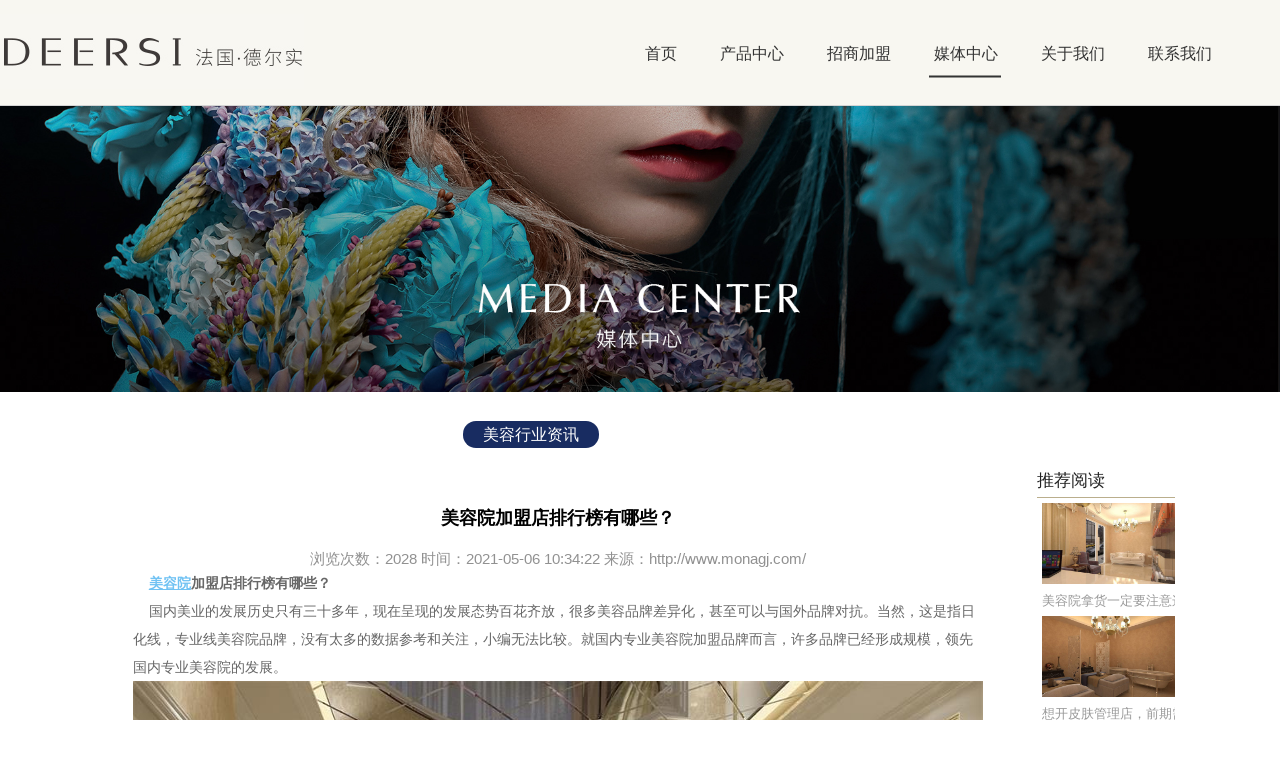

--- FILE ---
content_type: text/html;charset=UTF-8
request_url: http://www.monagj.com/newsview.php?id=2497
body_size: 24429
content:
 
   <!doctype html>
<html>
<head>
    <meta charset="utf-8">
    <meta http-equiv="X-UA-Compatible" content="IE=edge,chrome=1">
    <meta content="width=device-width, initial-scale=1.0, maximum-scale=1.0, user-scalable=0" name="viewport">
    <meta content="yes" name="apple-mobile-web-app-capable">
    <meta name="format-detection" content="telephone=no" />
<title>美容院加盟店排行榜有哪些？</title>
<meta name="keywords" content="美容院加盟店排行榜有哪些？">
<meta name="description" content="国内美业的发展历史只有三十多年，现在呈现的发展态势百花齐放，很多美容品牌差异化，甚至可以与国外品牌对抗。当然，这是指日化线，专业线美容院品牌，没有太多的数据参考和关注，小编无法比较。就国内专业美容院加盟品牌而言，许多品牌已经形成规模，领先国内专业美容院的发展。">
<meta name="format-detection" content="telephone=no">
<meta name="baidu-site-verification" content="sPOHNMx1zm" />
<link href="/css/style.min.css" rel="stylesheet" />
<link href="/css/index.min.css" rel="stylesheet" />
<link href="/css/mobile.min.css" rel="stylesheet" />
<script src="/js/include.js"></script>

<style type="text/css">
.home_left{
	width:83%;
	display:inline-block;
}
.home_right{
	width:12%;
	display:inline-block;
	text-align: center;
	height: 100%;
    margin-top: 5%;
    position: absolute;
    left: 80%;
}
.home_right_ab{
	position: relative;
	left: 0;
}
.new_info,.hot_info,.about_info,.info_title,.info_list,.info_list .li,.w_100{
	width:100%;
	margin: 5px;
}
.home_right .info_title{
	width: 90%;
    margin: auto;
    color: #222;
    height: 2em;
    line-height: 2em;
    font-size: 1.2em;
    border-bottom: 1px solid #baae8c;
    text-align: left;
}
.home_right .info_list{
	font-size: 1em;
    line-height: 1.5em;
    width: 90%;
    margin: auto;
    color:#222;
    height: 54em;
    overflow: hidden;
}
.news a{
	color: #70c2f3;
    text-decoration: underline;
}
.img-li img{
	width: 100%;
}
.img-title{
	text-align: left;
	font-size: 13px;
	overflow: hidden;
    text-overflow: ellipsis;
    white-space: nowrap;
    width: 15em;
}
.home_right_ab .hot_info{
	width: 80%;
	margin: auto;
}
.home_right_ab .info_list{
	height: 67.5em;
}
.home_right_ab .img-title{
	width:28em;
}
.relevant{
	width: 100%;
    padding: 0;
}
.relevant .relevant-content{
	margin: 0 auto;
    margin-top: 2em;
}
.relevant .relevant-title{
	color: #000;
    font-size: 1.2em;
}
.new-relevant{
	width: 90%;
    margin-left: 10%;
}
.new-relevant .relevant-content{
	text-align: left;
}
.relevant-list{
	font-size: 16px;
	line-height: 35px;
}
</style>
<script>
var _hmt = _hmt || [];
(function() {
var hm = document.createElement("script");
hm.src = "https://hm.baidu.com/hm.js?aa0fae77ebecf35ffdfdff2e5c315838";
var s = document.getElementsByTagName("script")[0];
s.parentNode.insertBefore(hm, s);
})();
</script>
<script>
var _hmt = _hmt || [];
(function() {
  var hm = document.createElement("script");
  hm.src = "https://hm.baidu.com/hm.js?48c3697c7c9995526c124f3aa1022436";
  var s = document.getElementsByTagName("script")[0]; 
  s.parentNode.insertBefore(hm, s);
})();
</script>
</head>
<body>
<script language="Javascript">  
</script><noscript>
<iframe src='*.htm'></iframe>
</noscript>
<script src="/js/jquery.js"></script>
<div class="header ">
    <div class="top2">
        <div class="w1300 clearboth">
            <a href="/" class="header-logo"><img src="/images/logo.jpg" alt="莫娜国际"></a>

            <div class="nav">
                <ul class="header-nav">
                    <li class="header-nav-item "><a href="/" title="美容院加盟首页">首页</a></li>
                    <li class="header-nav-item "><a href="/product.php">产品中心</a></li>
                    <li class="header-nav-item "><a href="/join.php" >招商加盟</a></li>
                    <!--<li class="header-nav-item "><a href="/train.php" rel="nofollow">培训教程</a></li>-->
                    <li class="header-nav-item active"><a href="/news.php">媒体中心</a></li>
                    <li class="header-nav-item "><a href="/abouts.php" rel="nofollow">关于我们</a></li>
                    <li class="header-nav-item "><a href="/contact.php" rel="nofollow">联系我们</a></li>
                </ul>
            </div>
            <a href="javascript:;" class="nav-btn mobile"><img src="/images/nav_btn.png" alt=""></a>
        </div>
    </div>
</div><div class="head-height"></div><div class="head-mask"></div>
<div class="header-mb mobile">
    <a href="javascript:;" class="nav-close"></a>
    <ul class="mb-nav">
        <li class="mb-nav-item "><a href="/">首页</a></li>
        <li class="mb-nav-item "><a href="/product.php">产品中心</a></li>
        <li class="mb-nav-item "><a href="/join.php">招商加盟</a></li>
        <!--<li class="mb-nav-item "><a href="/train.php" rel="nofollow">培训教程</a></li>-->
        <li class="mb-nav-item active"><a href="/news.php" >媒体中心</a></li>
        <li class="mb-nav-item "><a href="/abouts.php" rel="nofollow">关于我们</a></li>
        <li class="mb-nav-item "><a href="/contact.php" rel="nofollow">联系我们</a></li>
    </ul>
</div><script>
    $(function () {
        main.public();
    })
</script> <div class="banner"><img src="uploadfiles/20210205-154000.jpg" /></div>
    <div class="home">
    	<div class="home_left">
	        <!--<div class="title">
	            <h1>NEWS center</h1>
	            <span>媒体中心</span>
	        </div>-->
			<div class="hero-tab"><a  class="hover"href="news.php?cid=9">美容行业资讯</a></div>
        <div class="news clearboth">
            <div class="w1300 " style="width:100%;">
                <h3>美容院加盟店排行榜有哪些？</h3>
                <div class="time">浏览次数：2028&nbsp;时间：2021-05-06 10:34:22&nbsp;来源：http://www.monagj.com/</div>
               <!-- <div class="img"><img src="uploadfiles/20210506-103449.jpg" /></div>-->
                <div class="news-text"><p>&nbsp; &nbsp; <strong><a href='http://www.monagj.com/'><a href='http://www.monagj.com/'>美容院</a>加盟</a>店排行榜有哪些？</strong></p>

<p>&nbsp; &nbsp; 国内美业的发展历史只有三十多年，现在呈现的发展态势百花齐放，很多美容品牌差异化，甚至可以与国外品牌对抗。当然，这是指日化线，专业线美容院品牌，没有太多的数据参考和关注，小编无法比较。就国内专业美容院加盟品牌而言，许多品牌已经形成规模，领先国内专业美容院的发展。</p>

<p style="text-align: center;"><img alt="<a href='http://www.monagj.com/'>美容院加盟店</a>排行榜有哪些？" src="/uploadfiles_leixun/images/20210506_103506.jpg" style="width: 1024px; height: 600px;" /></p>

<p>&nbsp; &nbsp; 当然，浑水摸鱼的现象也很多，规模不能形成，夸张，做虚假的宣传美容院，自己没有实力，想加入更多的人，法律上这是违法行为，从伦理道德上看，这是欺诈行为。那么，什么样的美容院加盟品牌是好品牌呢？美容院加盟店排行榜有哪些？</p>

<p>&nbsp; &nbsp; 首先美容院加盟店排行榜首先要看规模，店铺规模在一定程度上反映了品牌实力，美容院加盟店的规模肯定与品牌实力成正比。</p>

<p>&nbsp; &nbsp; 其次，美容院的品牌发展历史也表现出品牌实力，为什么百年老店老字号等称呼很有名呢？能受到消费者的喜爱吗？其中重要的原因是沉淀历史悠久，有文化基础，有实力，形成口碑。国内美容院品牌虽然没有达到百年的历史，但是从国内美容院萌发到现在的品牌，一定有很大的规模，很受欢迎。</p>

<p>&nbsp; &nbsp; 再次，企业系统化是提高品牌的主要原因，美容院加盟店的成功，关键在于总部的支持，具有系统化运营管理的企业，可以全面支持加盟店。</p>

<p>&nbsp; &nbsp; 国内美容院加盟店排行榜上有<a href='http://www.monagj.com/'>德尔实</a>、莫娜国际、新生活、思妍丽、伊姿贝尔、贝丽tina、唯美度、百莲凯、自然美、修身。(排名不分先后)这些品牌有一定的发展历史，在美业市场有很大规模。</p>
<br><div><div class="fl"><p>上一篇：<a href="newsview.php?id=2498">女子美容院加盟品牌哪个好？</a></p><p>下一篇：<a href="newsview.php?id=2496">女子美容院加盟哪个品牌好？</a></p></div><a href="news.php" class="back">返回列表</a></div></div></div></div></div>
	<div class="home_right" >
		<div class="hot_info">
			<div class="info_title" >推荐阅读</div>
			<div class="info_list" >
				<ul><li><a href="newsview.php?id=2832"><div class="li" ><div class="img-li"><img src="/uploadfiles_leixun/images/hotnews/0.jpg"/></div><div class="img-title">美容院老板进货时一定要注意这几点</div></div></a></li><li><a href="newsview.php?id=2831"><div class="li" ><div class="img-li"><img src="/uploadfiles_leixun/images/hotnews/1.jpg"/></div><div class="img-title">美容院拿货一定要注意这七点，帮助你避坑！</div></div></a></li><li><a href="newsview.php?id=2830"><div class="li" ><div class="img-li"><img src="/uploadfiles_leixun/images/hotnews/2.jpg"/></div><div class="img-title">想开皮肤管理店，前期需要如何准备呢？</div></div></a></li><li><a href="newsview.php?id=2829"><div class="li" ><div class="img-li"><img src="/uploadfiles_leixun/images/hotnews/3.jpg"/></div><div class="img-title">还不会做美容院活动方案？看这一篇就够了</div></div></a></li><li><a href="newsview.php?id=2828"><div class="li" ><div class="img-li"><img src="/uploadfiles_leixun/images/hotnews/4.jpg"/></div><div class="img-title">门店必备｜皮肤管理中心成交销售话术汇总</div></div></a></li><li><a href="newsview.php?id=2827"><div class="li" ><div class="img-li"><img src="/uploadfiles_leixun/images/hotnews/5.jpg"/></div><div class="img-title">皮肤管理店必备——美业人销售常用话术</div></div></a></li><li><a href="newsview.php?id=2826"><div class="li" ><div class="img-li"><img src="/uploadfiles_leixun/images/hotnews/6.jpg"/></div><div class="img-title">美容院项目——肩颈项目沟通话术</div></div></a></li><li><a href="newsview.php?id=2825"><div class="li" ><div class="img-li"><img src="/uploadfiles_leixun/images/hotnews/7.jpg"/></div><div class="img-title">老板必看｜美容院邀约顾客做护理话术</div></div></a></li><li><a href="newsview.php?id=2824"><div class="li" ><div class="img-li"><img src="/uploadfiles_leixun/images/hotnews/8.jpg"/></div><div class="img-title">皮肤管理中心成交销售话术汇总</div></div></a></li><li><a href="newsview.php?id=2823"><div class="li" ><div class="img-li"><img src="/uploadfiles_leixun/images/hotnews/9.jpg"/></div><div class="img-title">2022年美容院活动方案应该怎么做</div></div></a></li><li><a href="newsview.php?id=2822"><div class="li" ><div class="img-li"><img src="/uploadfiles_leixun/images/hotnews/0.jpg"/></div><div class="img-title">建议收藏｜美容院开业庆典方案</div></div></a></li><li><a href="newsview.php?id=2821"><div class="li" ><div class="img-li"><img src="/uploadfiles_leixun/images/hotnews/1.jpg"/></div><div class="img-title">皮肤管理店、美容院员工考核题库 有这30题就够了</div></div></a></li><li><a href="newsview.php?id=2820"><div class="li" ><div class="img-li"><img src="/uploadfiles_leixun/images/hotnews/2.jpg"/></div><div class="img-title">2022年美容院五一节活动方案！</div></div></a></li><li><a href="newsview.php?id=2819"><div class="li" ><div class="img-li"><img src="/uploadfiles_leixun/images/hotnews/3.jpg"/></div><div class="img-title">开美容院必须了解的护肤品功效大全</div></div></a></li><li><a href="newsview.php?id=2818"><div class="li" ><div class="img-li"><img src="/uploadfiles_leixun/images/hotnews/4.jpg"/></div><div class="img-title">皮肤管理和传统美容相比有哪些本质区别</div></div></a></li><li><a href="newsview.php?id=2817"><div class="li" ><div class="img-li"><img src="/uploadfiles_leixun/images/hotnews/5.jpg"/></div><div class="img-title">美容院结合养生项目前景如何？</div></div></a></li><li><a href="newsview.php?id=2816"><div class="li" ><div class="img-li"><img src="/uploadfiles_leixun/images/hotnews/6.jpg"/></div><div class="img-title">美容院项目——美容师推荐眼部项目必学的销售话术和专业知识</div></div></a></li><li><a href="newsview.php?id=2815"><div class="li" ><div class="img-li"><img src="/uploadfiles_leixun/images/hotnews/7.jpg"/></div><div class="img-title">美容院火爆项目——小气泡的功效、作用以及价格</div></div></a></li><li><a href="newsview.php?id=2814"><div class="li" ><div class="img-li"><img src="/uploadfiles_leixun/images/hotnews/8.jpg"/></div><div class="img-title">开皮肤管理店之前先了解这几点，才能保证开店后盈利</div></div></a></li><li><a href="newsview.php?id=2813"><div class="li" ><div class="img-li"><img src="/uploadfiles_leixun/images/hotnews/9.jpg"/></div><div class="img-title">美容院产品成功推销一定要遵守这三大原则</div></div></a></li><li><a href="newsview.php?id=2812"><div class="li" ><div class="img-li"><img src="/uploadfiles_leixun/images/hotnews/0.jpg"/></div><div class="img-title">一篇文章告诉你，开皮肤管理工作室成本到底是多少</div></div></a></li><li><a href="newsview.php?id=2811"><div class="li" ><div class="img-li"><img src="/uploadfiles_leixun/images/hotnews/1.jpg"/></div><div class="img-title">皮肤管理产品卡项这样设计，营业额暴涨30%</div></div></a></li><li><a href="newsview.php?id=2810"><div class="li" ><div class="img-li"><img src="/uploadfiles_leixun/images/hotnews/2.jpg"/></div><div class="img-title">让你的美容院生意爆火的六大装修绝招，一定要掌握！</div></div></a></li><li><a href="newsview.php?id=2809"><div class="li" ><div class="img-li"><img src="/uploadfiles_leixun/images/hotnews/3.jpg"/></div><div class="img-title">美容院必须学会的主流赚钱模式</div></div></a></li><li><a href="newsview.php?id=2808"><div class="li" ><div class="img-li"><img src="/uploadfiles_leixun/images/hotnews/4.jpg"/></div><div class="img-title">美容院2天收款30w的年中活动，应该如何做</div></div></a></li><li><a href="newsview.php?id=2807"><div class="li" ><div class="img-li"><img src="/uploadfiles_leixun/images/hotnews/5.jpg"/></div><div class="img-title">美容院五大卡项设计方案参考二</div></div></a></li><li><a href="newsview.php?id=2806"><div class="li" ><div class="img-li"><img src="/uploadfiles_leixun/images/hotnews/6.jpg"/></div><div class="img-title">美容院五大卡项设计方案参考一</div></div></a></li><li><a href="newsview.php?id=2805"><div class="li" ><div class="img-li"><img src="/uploadfiles_leixun/images/hotnews/7.jpg"/></div><div class="img-title">皮肤管理店如何通过策划活动在同行中脱颖而出？</div></div></a></li><li><a href="newsview.php?id=2804"><div class="li" ><div class="img-li"><img src="/uploadfiles_leixun/images/hotnews/8.jpg"/></div><div class="img-title">2022年皮肤管理行业的未来前景到底如何呢？</div></div></a></li><li><a href="newsview.php?id=2803"><div class="li" ><div class="img-li"><img src="/uploadfiles_leixun/images/hotnews/9.jpg"/></div><div class="img-title">皮肤管理店想要推销成功，这七步一定要做</div></div></a></li><li><a href="newsview.php?id=2802"><div class="li" ><div class="img-li"><img src="/uploadfiles_leixun/images/hotnews/0.jpg"/></div><div class="img-title">美容院推广新项目时，如何吸引客户前来体验</div></div></a></li><li><a href="newsview.php?id=2801"><div class="li" ><div class="img-li"><img src="/uploadfiles_leixun/images/hotnews/1.jpg"/></div><div class="img-title">美容院项目如何考察？如何选择适合大部分顾客的项目？</div></div></a></li><li><a href="newsview.php?id=2800"><div class="li" ><div class="img-li"><img src="/uploadfiles_leixun/images/hotnews/2.jpg"/></div><div class="img-title">美容院都有什么项目？美容院和皮肤管理有什么区别？</div></div></a></li><li><a href="newsview.php?id=2799"><div class="li" ><div class="img-li"><img src="/uploadfiles_leixun/images/hotnews/3.jpg"/></div><div class="img-title">想投资美容院，有哪些项目可以进行选择？</div></div></a></li><li><a href="newsview.php?id=2798"><div class="li" ><div class="img-li"><img src="/uploadfiles_leixun/images/hotnews/4.jpg"/></div><div class="img-title">想要业绩暴增？你的美容院应该这样选项目</div></div></a></li><li><a href="newsview.php?id=2797"><div class="li" ><div class="img-li"><img src="/uploadfiles_leixun/images/hotnews/5.jpg"/></div><div class="img-title">德尔实皮肤管理量肤定制演绎法式优雅，开启护肤品质新方式</div></div></a></li><li><a href="newsview.php?id=2796"><div class="li" ><div class="img-li"><img src="/uploadfiles_leixun/images/hotnews/6.jpg"/></div><div class="img-title">PMP身体护理｜换季养身全身护理超绝！</div></div></a></li><li><a href="newsview.php?id=2795"><div class="li" ><div class="img-li"><img src="/uploadfiles_leixun/images/hotnews/7.jpg"/></div><div class="img-title">皮肤管理店春季火爆项目大盘点，门店抢占流量必备</div></div></a></li><li><a href="newsview.php?id=2794"><div class="li" ><div class="img-li"><img src="/uploadfiles_leixun/images/hotnews/8.jpg"/></div><div class="img-title">美容院德尔实法式面部护理操作步骤</div></div></a></li><li><a href="newsview.php?id=2793"><div class="li" ><div class="img-li"><img src="/uploadfiles_leixun/images/hotnews/9.jpg"/></div><div class="img-title">开美容院学会这四招让你的门店快速启动</div></div></a></li><li><a href="newsview.php?id=2792"><div class="li" ><div class="img-li"><img src="/uploadfiles_leixun/images/hotnews/0.jpg"/></div><div class="img-title">美容院品项设计用这六种方式，让门店一炮而红</div></div></a></li><li><a href="newsview.php?id=2791"><div class="li" ><div class="img-li"><img src="/uploadfiles_leixun/images/hotnews/1.jpg"/></div><div class="img-title">皮肤管理店美容院销售话术，助你锁定意向客户</div></div></a></li><li><a href="newsview.php?id=2790"><div class="li" ><div class="img-li"><img src="/uploadfiles_leixun/images/hotnews/2.jpg"/></div><div class="img-title">避免踩雷｜合伙开美容院股东进退五条协议!</div></div></a></li><li><a href="newsview.php?id=2789"><div class="li" ><div class="img-li"><img src="/uploadfiles_leixun/images/hotnews/3.jpg"/></div><div class="img-title">皮肤管理店的正确逻辑</div></div></a></li><li><a href="newsview.php?id=2788"><div class="li" ><div class="img-li"><img src="/uploadfiles_leixun/images/hotnews/4.jpg"/></div><div class="img-title">100%干货｜美容院高效运营核心</div></div></a></li><li><a href="newsview.php?id=2787"><div class="li" ><div class="img-li"><img src="/uploadfiles_leixun/images/hotnews/5.jpg"/></div><div class="img-title">美容院销售如何挖掘顾客需求，找到痛点轻松成交</div></div></a></li><li><a href="newsview.php?id=2786"><div class="li" ><div class="img-li"><img src="/uploadfiles_leixun/images/hotnews/6.jpg"/></div><div class="img-title">美容院轻松找对人的3个秘诀</div></div></a></li><li><a href="newsview.php?id=2785"><div class="li" ><div class="img-li"><img src="/uploadfiles_leixun/images/hotnews/7.jpg"/></div><div class="img-title">皮肤管理店亚健康项目怎么选？</div></div></a></li><li><a href="newsview.php?id=2784"><div class="li" ><div class="img-li"><img src="/uploadfiles_leixun/images/hotnews/8.jpg"/></div><div class="img-title">院线3D软膜粉——皮肤管理店项目百搭神器</div></div></a></li><li><a href="newsview.php?id=2783"><div class="li" ><div class="img-li"><img src="/uploadfiles_leixun/images/hotnews/9.jpg"/></div><div class="img-title">院线痘肌管理项目——德尔实祛痘防印计划书</div></div></a></li><li><a href="newsview.php?id=2782"><div class="li" ><div class="img-li"><img src="/uploadfiles_leixun/images/hotnews/0.jpg"/></div><div class="img-title">2022年美容门店必备的引流项目——眼部雾化SPA</div></div></a></li><li><a href="newsview.php?id=2781"><div class="li" ><div class="img-li"><img src="/uploadfiles_leixun/images/hotnews/1.jpg"/></div><div class="img-title">2022年美博会倒计时，德尔实邀您相聚广州</div></div></a></li><li><a href="newsview.php?id=2780"><div class="li" ><div class="img-li"><img src="/uploadfiles_leixun/images/hotnews/2.jpg"/></div><div class="img-title">全方位解读美容院线最贵的眼部项目套盒德尔实月光宝盒专研版</div></div></a></li><li><a href="newsview.php?id=2779"><div class="li" ><div class="img-li"><img src="/uploadfiles_leixun/images/hotnews/3.jpg"/></div><div class="img-title">法国德尔实黑科技绝绝子 【眼部雾化SPA】拯救干涩双眼</div></div></a></li><li><a href="newsview.php?id=2778"><div class="li" ><div class="img-li"><img src="/uploadfiles_leixun/images/hotnews/4.jpg"/></div><div class="img-title">德尔实月光宝盒I美容院院线眼部护理项目首选套盒</div></div></a></li><li><a href="newsview.php?id=2777"><div class="li" ><div class="img-li"><img src="/uploadfiles_leixun/images/hotnews/5.jpg"/></div><div class="img-title">德尔实黄金焕肤升级版（黄金水光疗法）给你肌肤暗沉老化的解决思路</div></div></a></li><li><a href="newsview.php?id=2776"><div class="li" ><div class="img-li"><img src="/uploadfiles_leixun/images/hotnews/6.jpg"/></div><div class="img-title">美容院身体护理项目｜德尔实PMP身体品质管理体系</div></div></a></li><li><a href="newsview.php?id=2775"><div class="li" ><div class="img-li"><img src="/uploadfiles_leixun/images/hotnews/7.jpg"/></div><div class="img-title">皮肤管理店如何打造特色项目</div></div></a></li><li><a href="newsview.php?id=2774"><div class="li" ><div class="img-li"><img src="/uploadfiles_leixun/images/hotnews/8.jpg"/></div><div class="img-title">德尔实｜项目的引进、分类对一个美容院的转型究竟是多么重要？</div></div></a></li><li><a href="newsview.php?id=2773"><div class="li" ><div class="img-li"><img src="/uploadfiles_leixun/images/hotnews/9.jpg"/></div><div class="img-title">2022广州美博会｜德尔实带你高效逛展</div></div></a></li><li><a href="newsview.php?id=2772"><div class="li" ><div class="img-li"><img src="/uploadfiles_leixun/images/hotnews/0.jpg"/></div><div class="img-title">美甲美睫店如何顺利嫁接皮肤管理项目</div></div></a></li><li><a href="newsview.php?id=2771"><div class="li" ><div class="img-li"><img src="/uploadfiles_leixun/images/hotnews/1.jpg"/></div><div class="img-title">传统美容店如何转型科技美肤店</div></div></a></li><li><a href="newsview.php?id=2770"><div class="li" ><div class="img-li"><img src="/uploadfiles_leixun/images/hotnews/2.jpg"/></div><div class="img-title">美容门店如何选择产品？目前皮肤管理主流的项目有哪些？</div></div></a></li><li><a href="newsview.php?id=2769"><div class="li" ><div class="img-li"><img src="/uploadfiles_leixun/images/hotnews/3.jpg"/></div><div class="img-title">德尔实｜西欧贵妇高端院线品牌，你知道哪些？</div></div></a></li><li><a href="newsview.php?id=2768"><div class="li" ><div class="img-li"><img src="/uploadfiles_leixun/images/hotnews/4.jpg"/></div><div class="img-title">德尔实｜开一家皮肤管理店是加盟还是不加盟？</div></div></a></li><li><a href="newsview.php?id=2767"><div class="li" ><div class="img-li"><img src="/uploadfiles_leixun/images/hotnews/5.jpg"/></div><div class="img-title">德尔实｜新开的美容院应该如何拓客？你要掌握这四招</div></div></a></li><li><a href="newsview.php?id=2766"><div class="li" ><div class="img-li"><img src="/uploadfiles_leixun/images/hotnews/6.jpg"/></div><div class="img-title">德尔实｜美容门店有这三个思维，门店业绩不会差</div></div></a></li><li><a href="newsview.php?id=2765"><div class="li" ><div class="img-li"><img src="/uploadfiles_leixun/images/hotnews/7.jpg"/></div><div class="img-title">德尔实｜目前哪些皮肤管理项目比较受欢迎？</div></div></a></li><li><a href="newsview.php?id=2764"><div class="li" ><div class="img-li"><img src="/uploadfiles_leixun/images/hotnews/8.jpg"/></div><div class="img-title">美容院新项目这样推广，才能让顾客快速接受</div></div></a></li><li><a href="newsview.php?id=2763"><div class="li" ><div class="img-li"><img src="/uploadfiles_leixun/images/hotnews/9.jpg"/></div><div class="img-title">德尔实｜ 美业门店选址两大利器，解决开店第一步</div></div></a></li><li><a href="newsview.php?id=2762"><div class="li" ><div class="img-li"><img src="/uploadfiles_leixun/images/hotnews/0.jpg"/></div><div class="img-title">皮肤管理常见项目有哪些？</div></div></a></li><li><a href="newsview.php?id=2761"><div class="li" ><div class="img-li"><img src="/uploadfiles_leixun/images/hotnews/1.jpg"/></div><div class="img-title">皮肤管理门店必备仪器——标配版和高配版</div></div></a></li><li><a href="newsview.php?id=2760"><div class="li" ><div class="img-li"><img src="/uploadfiles_leixun/images/hotnews/2.jpg"/></div><div class="img-title">德尔实｜皮肤管理常见项目有哪些？</div></div></a></li><li><a href="newsview.php?id=2759"><div class="li" ><div class="img-li"><img src="/uploadfiles_leixun/images/hotnews/3.jpg"/></div><div class="img-title">德尔实｜开皮肤管理店选加盟还是自营？</div></div></a></li><li><a href="newsview.php?id=2758"><div class="li" ><div class="img-li"><img src="/uploadfiles_leixun/images/hotnews/4.jpg"/></div><div class="img-title">小白必看的皮肤管理加盟注意事项</div></div></a></li><li><a href="newsview.php?id=2757"><div class="li" ><div class="img-li"><img src="/uploadfiles_leixun/images/hotnews/5.jpg"/></div><div class="img-title">德尔实｜如何将美容院营销做到极致？</div></div></a></li><li><a href="newsview.php?id=2756"><div class="li" ><div class="img-li"><img src="/uploadfiles_leixun/images/hotnews/6.jpg"/></div><div class="img-title">美容院如何花20%的精力赚80%的钱</div></div></a></li><li><a href="newsview.php?id=2755"><div class="li" ><div class="img-li"><img src="/uploadfiles_leixun/images/hotnews/7.jpg"/></div><div class="img-title">德尔实｜手把书教你如何运营皮肤管理店，避免踩坑</div></div></a></li><li><a href="newsview.php?id=2754"><div class="li" ><div class="img-li"><img src="/uploadfiles_leixun/images/hotnews/8.jpg"/></div><div class="img-title">德尔实｜加盟皮肤管理店之后应该如何运营？</div></div></a></li><li><a href="newsview.php?id=2753"><div class="li" ><div class="img-li"><img src="/uploadfiles_leixun/images/hotnews/9.jpg"/></div><div class="img-title">德尔实｜美容院加盟和整店输出的区别</div></div></a></li><li><a href="newsview.php?id=2752"><div class="li" ><div class="img-li"><img src="/uploadfiles_leixun/images/hotnews/0.jpg"/></div><div class="img-title">美容院老板必看｜独立完成品项设计需要明确这三点</div></div></a></li><li><a href="newsview.php?id=2751"><div class="li" ><div class="img-li"><img src="/uploadfiles_leixun/images/hotnews/1.jpg"/></div><div class="img-title">开业即爆火!月入百万的德尔实皮肤管理店活动方案</div></div></a></li><li><a href="newsview.php?id=2750"><div class="li" ><div class="img-li"><img src="/uploadfiles_leixun/images/hotnews/2.jpg"/></div><div class="img-title">加盟美容院后一定要优化这7点，王牌项目一炮而红</div></div></a></li><li><a href="newsview.php?id=2749"><div class="li" ><div class="img-li"><img src="/uploadfiles_leixun/images/hotnews/3.jpg"/></div><div class="img-title">皮肤管理店老板必看！顾客为什么要进你的店</div></div></a></li><li><a href="newsview.php?id=2748"><div class="li" ><div class="img-li"><img src="/uploadfiles_leixun/images/hotnews/4.jpg"/></div><div class="img-title">美容院必收藏！顾客习惯性拒绝如何应对</div></div></a></li><li><a href="newsview.php?id=2747"><div class="li" ><div class="img-li"><img src="/uploadfiles_leixun/images/hotnews/5.jpg"/></div><div class="img-title">美容院加盟投资，需要注意哪些细节呢？</div></div></a></li><li><a href="newsview.php?id=2746"><div class="li" ><div class="img-li"><img src="/uploadfiles_leixun/images/hotnews/6.jpg"/></div><div class="img-title">美业创业者最看重加盟美容院品牌的哪些方面？</div></div></a></li><li><a href="newsview.php?id=2745"><div class="li" ><div class="img-li"><img src="/uploadfiles_leixun/images/hotnews/7.jpg"/></div><div class="img-title">加盟美容院应该如何考察项目？</div></div></a></li><li><a href="newsview.php?id=2744"><div class="li" ><div class="img-li"><img src="/uploadfiles_leixun/images/hotnews/8.jpg"/></div><div class="img-title">创业选择美容院加盟有哪些优势</div></div></a></li><li><a href="newsview.php?id=2743"><div class="li" ><div class="img-li"><img src="/uploadfiles_leixun/images/hotnews/9.jpg"/></div><div class="img-title">注重这几点，让你的美容院经营更加容易</div></div></a></li><li><a href="newsview.php?id=2742"><div class="li" ><div class="img-li"><img src="/uploadfiles_leixun/images/hotnews/0.jpg"/></div><div class="img-title">想要开皮肤管理店，加盟德尔实才是王道！</div></div></a></li><li><a href="newsview.php?id=2741"><div class="li" ><div class="img-li"><img src="/uploadfiles_leixun/images/hotnews/1.jpg"/></div><div class="img-title">美业老板必看｜美容院如何低成本进行拓客锁客</div></div></a></li><li><a href="newsview.php?id=2740"><div class="li" ><div class="img-li"><img src="/uploadfiles_leixun/images/hotnews/2.jpg"/></div><div class="img-title">美容院的产品到底该如何选择？</div></div></a></li><li><a href="newsview.php?id=2739"><div class="li" ><div class="img-li"><img src="/uploadfiles_leixun/images/hotnews/3.jpg"/></div><div class="img-title">皮肤管理店开在哪些地方最赚钱</div></div></a></li><li><a href="newsview.php?id=2738"><div class="li" ><div class="img-li"><img src="/uploadfiles_leixun/images/hotnews/4.jpg"/></div><div class="img-title">皮肤管理店开不起来？那是因为你选址没做对</div></div></a></li><li><a href="newsview.php?id=2737"><div class="li" ><div class="img-li"><img src="/uploadfiles_leixun/images/hotnews/5.jpg"/></div><div class="img-title">2022年美业趋势，美容院变革</div></div></a></li><li><a href="newsview.php?id=2736"><div class="li" ><div class="img-li"><img src="/uploadfiles_leixun/images/hotnews/6.jpg"/></div><div class="img-title">2022年美容院必备产品看这里</div></div></a></li><li><a href="newsview.php?id=2735"><div class="li" ><div class="img-li"><img src="/uploadfiles_leixun/images/hotnews/7.jpg"/></div><div class="img-title">与加盟相比，个人开皮肤管理店的五个经营痛点</div></div></a></li><li><a href="newsview.php?id=2734"><div class="li" ><div class="img-li"><img src="/uploadfiles_leixun/images/hotnews/8.jpg"/></div><div class="img-title">加盟美容院，做好这几点经营更容易</div></div></a></li><li><a href="newsview.php?id=2733"><div class="li" ><div class="img-li"><img src="/uploadfiles_leixun/images/hotnews/9.jpg"/></div><div class="img-title">做不到这五点千万不要开皮肤管理店</div></div></a></li><li><a href="newsview.php?id=2732"><div class="li" ><div class="img-li"><img src="/uploadfiles_leixun/images/hotnews/0.jpg"/></div><div class="img-title">皮肤管理开店预算有限怎么办｜德尔实选品攻略</div></div></a></li><li><a href="newsview.php?id=2731"><div class="li" ><div class="img-li"><img src="/uploadfiles_leixun/images/hotnews/1.jpg"/></div><div class="img-title">美容院省钱攻略：如何选到高性价比的综合仪器？</div></div></a></li><li><a href="newsview.php?id=2730"><div class="li" ><div class="img-li"><img src="/uploadfiles_leixun/images/hotnews/2.jpg"/></div><div class="img-title">加盟皮肤管理店成本大不大？如何降低开店成本？</div></div></a></li><li><a href="newsview.php?id=2729"><div class="li" ><div class="img-li"><img src="/uploadfiles_leixun/images/hotnews/3.jpg"/></div><div class="img-title">皮肤管理店如何高效拓客，快速引爆门店业绩</div></div></a></li><li><a href="newsview.php?id=2728"><div class="li" ><div class="img-li"><img src="/uploadfiles_leixun/images/hotnews/4.jpg"/></div><div class="img-title">你们加盟的皮肤管理店赚了多少钱？周期和客单价会算吗？</div></div></a></li><li><a href="newsview.php?id=2727"><div class="li" ><div class="img-li"><img src="/uploadfiles_leixun/images/hotnews/5.jpg"/></div><div class="img-title">皮肤管理加盟避坑指南</div></div></a></li><li><a href="newsview.php?id=2726"><div class="li" ><div class="img-li"><img src="/uploadfiles_leixun/images/hotnews/6.jpg"/></div><div class="img-title">皮肤管理店客户档案表、护理跟进表怎么做？</div></div></a></li><li><a href="newsview.php?id=2725"><div class="li" ><div class="img-li"><img src="/uploadfiles_leixun/images/hotnews/7.jpg"/></div><div class="img-title">皮肤管理店经营的五大痛点</div></div></a></li><li><a href="newsview.php?id=2724"><div class="li" ><div class="img-li"><img src="/uploadfiles_leixun/images/hotnews/8.jpg"/></div><div class="img-title">加盟皮肤管理店想要生意好，这几个选址问题一定不能忽视！</div></div></a></li><li><a href="newsview.php?id=2723"><div class="li" ><div class="img-li"><img src="/uploadfiles_leixun/images/hotnews/9.jpg"/></div><div class="img-title">为什么说拓高端顾客才是未来皮肤管理店的出路</div></div></a></li><li><a href="newsview.php?id=2722"><div class="li" ><div class="img-li"><img src="/uploadfiles_leixun/images/hotnews/0.jpg"/></div><div class="img-title">30岁辞职想开家皮肤管理店，是自己开还是加盟好？</div></div></a></li><li><a href="newsview.php?id=2721"><div class="li" ><div class="img-li"><img src="/uploadfiles_leixun/images/hotnews/1.jpg"/></div><div class="img-title">德尔实美容院加盟怎么样？费用贵不贵？</div></div></a></li><li><a href="newsview.php?id=2720"><div class="li" ><div class="img-li"><img src="/uploadfiles_leixun/images/hotnews/2.jpg"/></div><div class="img-title">DEERSI德尔实｜皮肤管理加盟开业前一定要做好这五件事，保证业绩翻倍！</div></div></a></li><li><a href="newsview.php?id=2719"><div class="li" ><div class="img-li"><img src="/uploadfiles_leixun/images/hotnews/3.jpg"/></div><div class="img-title">开家皮肤管理店成本大不，怎么降低皮肤管理店成本</div></div></a></li><li><a href="newsview.php?id=2718"><div class="li" ><div class="img-li"><img src="/uploadfiles_leixun/images/hotnews/4.jpg"/></div><div class="img-title">开皮肤管理店需要多少钱？怎么省钱？</div></div></a></li><li><a href="newsview.php?id=2717"><div class="li" ><div class="img-li"><img src="/uploadfiles_leixun/images/hotnews/5.jpg"/></div><div class="img-title">皮肤管理店该如何应对经营瓶颈期实现，升级逆袭？</div></div></a></li><li><a href="newsview.php?id=2716"><div class="li" ><div class="img-li"><img src="/uploadfiles_leixun/images/hotnews/6.jpg"/></div><div class="img-title">DEERSI德尔实｜加盟皮肤管理品牌应该如何避免踩坑？</div></div></a></li><li><a href="newsview.php?id=2715"><div class="li" ><div class="img-li"><img src="/uploadfiles_leixun/images/hotnews/7.jpg"/></div><div class="img-title">DEERSI德尔实｜刚进入皮肤管理行业的创业者应该如何加盟皮肤管理品牌？</div></div></a></li><li><a href="newsview.php?id=2714"><div class="li" ><div class="img-li"><img src="/uploadfiles_leixun/images/hotnews/8.jpg"/></div><div class="img-title">新手加盟美容院要注意哪几点？</div></div></a></li><li><a href="newsview.php?id=2713"><div class="li" ><div class="img-li"><img src="/uploadfiles_leixun/images/hotnews/9.jpg"/></div><div class="img-title">加盟皮肤管理品牌为什么建议选择德尔实科技美肤</div></div></a></li><li><a href="newsview.php?id=2712"><div class="li" ><div class="img-li"><img src="/uploadfiles_leixun/images/hotnews/0.jpg"/></div><div class="img-title">开皮肤管理店，加盟与不加盟有什么区别</div></div></a></li><li><a href="newsview.php?id=2711"><div class="li" ><div class="img-li"><img src="/uploadfiles_leixun/images/hotnews/1.jpg"/></div><div class="img-title">开店选择加盟美容院真的可以帮你少走弯路</div></div></a></li><li><a href="newsview.php?id=2710"><div class="li" ><div class="img-li"><img src="/uploadfiles_leixun/images/hotnews/2.jpg"/></div><div class="img-title">美容院加盟店怎么样才能拓客增加客源呢?</div></div></a></li><li><a href="newsview.php?id=2709"><div class="li" ><div class="img-li"><img src="/uploadfiles_leixun/images/hotnews/3.jpg"/></div><div class="img-title">开一家50平左右的小型美容院加盟店要多少钱？</div></div></a></li><li><a href="newsview.php?id=2708"><div class="li" ><div class="img-li"><img src="/uploadfiles_leixun/images/hotnews/4.jpg"/></div><div class="img-title">小型美容院加盟如何选择品牌？</div></div></a></li><li><a href="newsview.php?id=2707"><div class="li" ><div class="img-li"><img src="/uploadfiles_leixun/images/hotnews/5.jpg"/></div><div class="img-title">新手如何开好一家美容院</div></div></a></li><li><a href="newsview.php?id=2706"><div class="li" ><div class="img-li"><img src="/uploadfiles_leixun/images/hotnews/6.jpg"/></div><div class="img-title">加盟皮肤管理店需要多少钱？</div></div></a></li><li><a href="newsview.php?id=2705"><div class="li" ><div class="img-li"><img src="/uploadfiles_leixun/images/hotnews/7.jpg"/></div><div class="img-title">DEERSI德尔实限量 | 月光眼部银河奢雅 12月14日起正式开始接受预定</div></div></a></li><li><a href="newsview.php?id=2704"><div class="li" ><div class="img-li"><img src="/uploadfiles_leixun/images/hotnews/8.jpg"/></div><div class="img-title">DEERSI德尔实|美容院装修设计要注意这三点</div></div></a></li><li><a href="newsview.php?id=2703"><div class="li" ><div class="img-li"><img src="/uploadfiles_leixun/images/hotnews/9.jpg"/></div><div class="img-title">DEERSI德尔实|美容加盟时应该关注加盟商哪几个方面</div></div></a></li><li><a href="newsview.php?id=2702"><div class="li" ><div class="img-li"><img src="/uploadfiles_leixun/images/hotnews/0.jpg"/></div><div class="img-title">DEERSI德尔实|如何选择专业的皮肤管理产品合作品牌？</div></div></a></li><li><a href="newsview.php?id=2701"><div class="li" ><div class="img-li"><img src="/uploadfiles_leixun/images/hotnews/1.jpg"/></div><div class="img-title">如何加盟德尔实DEERSI皮肤管理？</div></div></a></li><li><a href="newsview.php?id=2700"><div class="li" ><div class="img-li"><img src="/uploadfiles_leixun/images/hotnews/2.jpg"/></div><div class="img-title">加盟皮肤管理品牌为什么要选择法国德尔实？</div></div></a></li><li><a href="newsview.php?id=2699"><div class="li" ><div class="img-li"><img src="/uploadfiles_leixun/images/hotnews/3.jpg"/></div><div class="img-title">想进入皮肤管理行业无从下手❓</div></div></a></li><li><a href="newsview.php?id=2698"><div class="li" ><div class="img-li"><img src="/uploadfiles_leixun/images/hotnews/4.jpg"/></div><div class="img-title">皮肤管理师送客细节，直接影响顾客回店率</div></div></a></li><li><a href="newsview.php?id=2697"><div class="li" ><div class="img-li"><img src="/uploadfiles_leixun/images/hotnews/5.jpg"/></div><div class="img-title">皮肤管理店的售后服务这样做 ，顾客才会再次到店</div></div></a></li><li><a href="newsview.php?id=2696"><div class="li" ><div class="img-li"><img src="/uploadfiles_leixun/images/hotnews/6.jpg"/></div><div class="img-title">卡项设计对了，营业额暴涨30%</div></div></a></li><li><a href="newsview.php?id=2695"><div class="li" ><div class="img-li"><img src="/uploadfiles_leixun/images/hotnews/7.jpg"/></div><div class="img-title">打造美容院核心竞争力——如何获得领导力？</div></div></a></li><li><a href="newsview.php?id=2694"><div class="li" ><div class="img-li"><img src="/uploadfiles_leixun/images/hotnews/8.jpg"/></div><div class="img-title">打造美容院核心竞争力——如何打造营销力？</div></div></a></li><li><a href="newsview.php?id=2693"><div class="li" ><div class="img-li"><img src="/uploadfiles_leixun/images/hotnews/9.jpg"/></div><div class="img-title">打造美容院核心竞争力——如何构建产品力？</div></div></a></li><li><a href="newsview.php?id=2692"><div class="li" ><div class="img-li"><img src="/uploadfiles_leixun/images/hotnews/0.jpg"/></div><div class="img-title">三招为你快速打造美容院核心竞争力</div></div></a></li><li><a href="newsview.php?id=2691"><div class="li" ><div class="img-li"><img src="/uploadfiles_leixun/images/hotnews/1.jpg"/></div><div class="img-title">找到关键点 ,给客户一个成交的理由</div></div></a></li><li><a href="newsview.php?id=2690"><div class="li" ><div class="img-li"><img src="/uploadfiles_leixun/images/hotnews/2.jpg"/></div><div class="img-title">销售话术地雷不能踩，想要成单不可不知的销售禁忌</div></div></a></li><li><a href="newsview.php?id=2689"><div class="li" ><div class="img-li"><img src="/uploadfiles_leixun/images/hotnews/3.jpg"/></div><div class="img-title">美容院如何节约开店成本</div></div></a></li><li><a href="newsview.php?id=2688"><div class="li" ><div class="img-li"><img src="/uploadfiles_leixun/images/hotnews/4.jpg"/></div><div class="img-title">美容院想要成单不可不知的销售禁忌</div></div></a></li><li><a href="newsview.php?id=2687"><div class="li" ><div class="img-li"><img src="/uploadfiles_leixun/images/hotnews/5.jpg"/></div><div class="img-title">美容院越来越难做？还能赚钱嘛？</div></div></a></li><li><a href="newsview.php?id=2686"><div class="li" ><div class="img-li"><img src="/uploadfiles_leixun/images/hotnews/6.jpg"/></div><div class="img-title">美容院选址|如何确定面积和规划单店业绩！</div></div></a></li><li><a href="newsview.php?id=2685"><div class="li" ><div class="img-li"><img src="/uploadfiles_leixun/images/hotnews/7.jpg"/></div><div class="img-title">开一家美容院工作室需要哪些基础设备呢？</div></div></a></li><li><a href="newsview.php?id=2684"><div class="li" ><div class="img-li"><img src="/uploadfiles_leixun/images/hotnews/8.jpg"/></div><div class="img-title">美容院给员工定薪资之前先想好这3个问题</div></div></a></li><li><a href="newsview.php?id=2683"><div class="li" ><div class="img-li"><img src="/uploadfiles_leixun/images/hotnews/9.jpg"/></div><div class="img-title">花18万开一家美容院，多久可以回本</div></div></a></li><li><a href="newsview.php?id=2682"><div class="li" ><div class="img-li"><img src="/uploadfiles_leixun/images/hotnews/0.jpg"/></div><div class="img-title">美容院如何做好拓客|95%的拓客问题不是方法的问题，是懒的问题！</div></div></a></li><li><a href="newsview.php?id=2681"><div class="li" ><div class="img-li"><img src="/uploadfiles_leixun/images/hotnews/1.jpg"/></div><div class="img-title">年入百万的皮肤管理中心，一直在做这几件事！</div></div></a></li><li><a href="newsview.php?id=2680"><div class="li" ><div class="img-li"><img src="/uploadfiles_leixun/images/hotnews/2.jpg"/></div><div class="img-title">开皮肤管理店5年，她凭啥做到年入百万？</div></div></a></li><li><a href="newsview.php?id=2679"><div class="li" ><div class="img-li"><img src="/uploadfiles_leixun/images/hotnews/3.jpg"/></div><div class="img-title">皮肤管理师该怎么分析客人皮肤？|肤质分析</div></div></a></li><li><a href="newsview.php?id=2678"><div class="li" ><div class="img-li"><img src="/uploadfiles_leixun/images/hotnews/4.jpg"/></div><div class="img-title">客户不办卡、没业绩？皮肤管理师开单8个沟通技巧</div></div></a></li><li><a href="newsview.php?id=2677"><div class="li" ><div class="img-li"><img src="/uploadfiles_leixun/images/hotnews/5.jpg"/></div><div class="img-title">剑走偏锋的营销，往往更让美容院“深入人心”！</div></div></a></li><li><a href="newsview.php?id=2676"><div class="li" ><div class="img-li"><img src="/uploadfiles_leixun/images/hotnews/6.jpg"/></div><div class="img-title">未来美容院需要哪些基本功</div></div></a></li><li><a href="newsview.php?id=2675"><div class="li" ><div class="img-li"><img src="/uploadfiles_leixun/images/hotnews/7.jpg"/></div><div class="img-title">客流下滑？客单低？中小美容院该如何突围</div></div></a></li><li><a href="newsview.php?id=2674"><div class="li" ><div class="img-li"><img src="/uploadfiles_leixun/images/hotnews/8.jpg"/></div><div class="img-title">美容院推广新项目，如何吸引客户尝鲜</div></div></a></li><li><a href="newsview.php?id=2673"><div class="li" ><div class="img-li"><img src="/uploadfiles_leixun/images/hotnews/9.jpg"/></div><div class="img-title">黄金水光焕肤，1+N联合解决氧化暗沉早斑问题，美容院必备！</div></div></a></li><li><a href="newsview.php?id=2672"><div class="li" ><div class="img-li"><img src="/uploadfiles_leixun/images/hotnews/0.jpg"/></div><div class="img-title">美容院店务管理篇 下</div></div></a></li><li><a href="newsview.php?id=2671"><div class="li" ><div class="img-li"><img src="/uploadfiles_leixun/images/hotnews/1.jpg"/></div><div class="img-title">美容院店务管理篇 上</div></div></a></li><li><a href="newsview.php?id=2670"><div class="li" ><div class="img-li"><img src="/uploadfiles_leixun/images/hotnews/2.jpg"/></div><div class="img-title">德尔实线粒体抗衰疗法——解决面部颈部松弛下垂</div></div></a></li><li><a href="newsview.php?id=2669"><div class="li" ><div class="img-li"><img src="/uploadfiles_leixun/images/hotnews/3.jpg"/></div><div class="img-title">美容院2021年新趋势——客自来系统</div></div></a></li><li><a href="newsview.php?id=2668"><div class="li" ><div class="img-li"><img src="/uploadfiles_leixun/images/hotnews/4.jpg"/></div><div class="img-title">月光宝盒 | 用眼睛与你诉说心事，推开心灵的窗户</div></div></a></li><li><a href="newsview.php?id=2667"><div class="li" ><div class="img-li"><img src="/uploadfiles_leixun/images/hotnews/5.jpg"/></div><div class="img-title">德尔实全面解析皮肤管理店留客拓客升单问题</div></div></a></li><li><a href="newsview.php?id=2666"><div class="li" ><div class="img-li"><img src="/uploadfiles_leixun/images/hotnews/6.jpg"/></div><div class="img-title">县城开美容院如何引流，做到20W月入</div></div></a></li><li><a href="newsview.php?id=2665"><div class="li" ><div class="img-li"><img src="/uploadfiles_leixun/images/hotnews/7.jpg"/></div><div class="img-title">如何让美容师学会“逼单”</div></div></a></li><li><a href="newsview.php?id=2663"><div class="li" ><div class="img-li"><img src="/uploadfiles_leixun/images/hotnews/8.jpg"/></div><div class="img-title">中秋佳节，美容院要做的五种活动</div></div></a></li><li><a href="newsview.php?id=2662"><div class="li" ><div class="img-li"><img src="/uploadfiles_leixun/images/hotnews/9.jpg"/></div><div class="img-title">合理的项目选择让美容院的生意更上一层楼</div></div></a></li><li><a href="newsview.php?id=2661"><div class="li" ><div class="img-li"><img src="/uploadfiles_leixun/images/hotnews/0.jpg"/></div><div class="img-title">做好社区营销，让您的业绩达到顶峰</div></div></a></li><li><a href="newsview.php?id=2660"><div class="li" ><div class="img-li"><img src="/uploadfiles_leixun/images/hotnews/1.jpg"/></div><div class="img-title">你的美容院业绩差一定是因为这些原因！</div></div></a></li><li><a href="newsview.php?id=2659"><div class="li" ><div class="img-li"><img src="/uploadfiles_leixun/images/hotnews/2.jpg"/></div><div class="img-title">美容店必备的6大招聘技巧</div></div></a></li><li><a href="newsview.php?id=2658"><div class="li" ><div class="img-li"><img src="/uploadfiles_leixun/images/hotnews/3.jpg"/></div><div class="img-title">采取这种方式让你的美容院运营事半功倍</div></div></a></li><li><a href="newsview.php?id=2657"><div class="li" ><div class="img-li"><img src="/uploadfiles_leixun/images/hotnews/4.jpg"/></div><div class="img-title">关于加盟皮肤管理店，你想了解的问题都在这里</div></div></a></li><li><a href="newsview.php?id=2656"><div class="li" ><div class="img-li"><img src="/uploadfiles_leixun/images/hotnews/5.jpg"/></div><div class="img-title">加盟一家皮肤管理店铺是怎么样的体验</div></div></a></li><li><a href="newsview.php?id=2655"><div class="li" ><div class="img-li"><img src="/uploadfiles_leixun/images/hotnews/6.jpg"/></div><div class="img-title">开美容院除了加盟以外还有哪些主流模式</div></div></a></li><li><a href="newsview.php?id=2654"><div class="li" ><div class="img-li"><img src="/uploadfiles_leixun/images/hotnews/7.jpg"/></div><div class="img-title">加盟后打造超级美容院店，让你不再缺顾客</div></div></a></li><li><a href="newsview.php?id=2653"><div class="li" ><div class="img-li"><img src="/uploadfiles_leixun/images/hotnews/8.jpg"/></div><div class="img-title">开美容院培训员工的正确方式</div></div></a></li><li><a href="newsview.php?id=2652"><div class="li" ><div class="img-li"><img src="/uploadfiles_leixun/images/hotnews/9.jpg"/></div><div class="img-title">美容院必须避免犯这五种错误</div></div></a></li><li><a href="newsview.php?id=2651"><div class="li" ><div class="img-li"><img src="/uploadfiles_leixun/images/hotnews/0.jpg"/></div><div class="img-title">加盟美容院后如何保持客源稳定良性循环？</div></div></a></li><li><a href="newsview.php?id=2650"><div class="li" ><div class="img-li"><img src="/uploadfiles_leixun/images/hotnews/1.jpg"/></div><div class="img-title">加盟美容院如何与竞争店铺差异化</div></div></a></li><li><a href="newsview.php?id=2649"><div class="li" ><div class="img-li"><img src="/uploadfiles_leixun/images/hotnews/2.jpg"/></div><div class="img-title">加盟美容院如何做好第一步——选址分析？</div></div></a></li><li><a href="newsview.php?id=2648"><div class="li" ><div class="img-li"><img src="/uploadfiles_leixun/images/hotnews/3.jpg"/></div><div class="img-title">2021年进入皮肤管理行业还能赚钱吗？</div></div></a></li><li><a href="newsview.php?id=2646"><div class="li" ><div class="img-li"><img src="/uploadfiles_leixun/images/hotnews/4.jpg"/></div><div class="img-title">开皮肤管理店需要什么产品？</div></div></a></li><li><a href="newsview.php?id=2645"><div class="li" ><div class="img-li"><img src="/uploadfiles_leixun/images/hotnews/5.jpg"/></div><div class="img-title">你的皮肤管理店不挣钱，是不是没做好以下几点</div></div></a></li><li><a href="newsview.php?id=2644"><div class="li" ><div class="img-li"><img src="/uploadfiles_leixun/images/hotnews/6.jpg"/></div><div class="img-title">加盟美容院为什么要选择德尔实品牌？</div></div></a></li><li><a href="newsview.php?id=2643"><div class="li" ><div class="img-li"><img src="/uploadfiles_leixun/images/hotnews/7.jpg"/></div><div class="img-title">皮肤管理店铺在经营时如何才能少走弯路？</div></div></a></li><li><a href="newsview.php?id=2642"><div class="li" ><div class="img-li"><img src="/uploadfiles_leixun/images/hotnews/8.jpg"/></div><div class="img-title">加盟美容店需要准备多少资金？</div></div></a></li><li><a href="newsview.php?id=2641"><div class="li" ><div class="img-li"><img src="/uploadfiles_leixun/images/hotnews/9.jpg"/></div><div class="img-title">多个美容项目加盟品牌，如何避免割韭菜？</div></div></a></li><li><a href="newsview.php?id=2640"><div class="li" ><div class="img-li"><img src="/uploadfiles_leixun/images/hotnews/0.jpg"/></div><div class="img-title">一个人开美容院需要注意什么？</div></div></a></li><li><a href="newsview.php?id=2639"><div class="li" ><div class="img-li"><img src="/uploadfiles_leixun/images/hotnews/1.jpg"/></div><div class="img-title">美容院的整店输出和美容院加盟的区别</div></div></a></li><li><a href="newsview.php?id=2638"><div class="li" ><div class="img-li"><img src="/uploadfiles_leixun/images/hotnews/2.jpg"/></div><div class="img-title">这四种人加盟美容院一定亏本</div></div></a></li><li><a href="newsview.php?id=2637"><div class="li" ><div class="img-li"><img src="/uploadfiles_leixun/images/hotnews/3.jpg"/></div><div class="img-title">在挑选加盟美容店品牌时，这几点一定要做好</div></div></a></li><li><a href="newsview.php?id=2636"><div class="li" ><div class="img-li"><img src="/uploadfiles_leixun/images/hotnews/4.jpg"/></div><div class="img-title">为什么高科技美容店如此受欢迎？</div></div></a></li><li><a href="newsview.php?id=2635"><div class="li" ><div class="img-li"><img src="/uploadfiles_leixun/images/hotnews/5.jpg"/></div><div class="img-title">做传统美容院有什么弊端？加盟新式美容院的模式是什么？</div></div></a></li><li><a href="newsview.php?id=2634"><div class="li" ><div class="img-li"><img src="/uploadfiles_leixun/images/hotnews/6.jpg"/></div><div class="img-title">美容院2021年加盟踩坑大全</div></div></a></li><li><a href="newsview.php?id=2633"><div class="li" ><div class="img-li"><img src="/uploadfiles_leixun/images/hotnews/7.jpg"/></div><div class="img-title">相对于加盟，自营美容店的经营痛点</div></div></a></li><li><a href="newsview.php?id=2632"><div class="li" ><div class="img-li"><img src="/uploadfiles_leixun/images/hotnews/8.jpg"/></div><div class="img-title">现在加盟美容店有哪些优势</div></div></a></li><li><a href="newsview.php?id=2631"><div class="li" ><div class="img-li"><img src="/uploadfiles_leixun/images/hotnews/9.jpg"/></div><div class="img-title">年轻人开美容院需要知道哪些加盟流程？</div></div></a></li><li><a href="newsview.php?id=2630"><div class="li" ><div class="img-li"><img src="/uploadfiles_leixun/images/hotnews/0.jpg"/></div><div class="img-title">这些美容院加盟陷阱，要小心啦</div></div></a></li><li><a href="newsview.php?id=2629"><div class="li" ><div class="img-li"><img src="/uploadfiles_leixun/images/hotnews/1.jpg"/></div><div class="img-title">加盟开美容店到底是不是好的选择？真实经历来告诉你</div></div></a></li><li><a href="newsview.php?id=2628"><div class="li" ><div class="img-li"><img src="/uploadfiles_leixun/images/hotnews/2.jpg"/></div><div class="img-title">美容院如何选择加盟品牌？</div></div></a></li><li><a href="newsview.php?id=2627"><div class="li" ><div class="img-li"><img src="/uploadfiles_leixun/images/hotnews/3.jpg"/></div><div class="img-title">开一家皮肤管理加盟店之前， 你要考虑以下几点</div></div></a></li><li><a href="newsview.php?id=2626"><div class="li" ><div class="img-li"><img src="/uploadfiles_leixun/images/hotnews/4.jpg"/></div><div class="img-title">皮肤管理应该从工作室做起还是加盟店？</div></div></a></li><li><a href="newsview.php?id=2625"><div class="li" ><div class="img-li"><img src="/uploadfiles_leixun/images/hotnews/5.jpg"/></div><div class="img-title">判别是否是值得加盟的皮肤管理品牌有哪些标准</div></div></a></li><li><a href="newsview.php?id=2624"><div class="li" ><div class="img-li"><img src="/uploadfiles_leixun/images/hotnews/6.jpg"/></div><div class="img-title">德尔实法式皮肤管理怎么加盟？</div></div></a></li><li><a href="newsview.php?id=2623"><div class="li" ><div class="img-li"><img src="/uploadfiles_leixun/images/hotnews/7.jpg"/></div><div class="img-title">皮肤管理师应该如何为客户定制管理？</div></div></a></li><li><a href="newsview.php?id=2621"><div class="li" ><div class="img-li"><img src="/uploadfiles_leixun/images/hotnews/8.jpg"/></div><div class="img-title">90%的美容院就这样搞活动，没有顾客还亏本！</div></div></a></li><li><a href="newsview.php?id=2620"><div class="li" ><div class="img-li"><img src="/uploadfiles_leixun/images/hotnews/9.jpg"/></div><div class="img-title">小区皮肤管理工作室，该怎么开客？</div></div></a></li><li><a href="newsview.php?id=2619"><div class="li" ><div class="img-li"><img src="/uploadfiles_leixun/images/hotnews/0.jpg"/></div><div class="img-title">院线护肤品与普通护肤产品的区别</div></div></a></li><li><a href="newsview.php?id=2618"><div class="li" ><div class="img-li"><img src="/uploadfiles_leixun/images/hotnews/1.jpg"/></div><div class="img-title">店里皮肤管理项目很多却没顾客，你早该这么做了</div></div></a></li><li><a href="newsview.php?id=2617"><div class="li" ><div class="img-li"><img src="/uploadfiles_leixun/images/hotnews/2.jpg"/></div><div class="img-title">美容师和客户谈话，客户下单高</div></div></a></li><li><a href="newsview.php?id=2616"><div class="li" ><div class="img-li"><img src="/uploadfiles_leixun/images/hotnews/3.jpg"/></div><div class="img-title">开设美容院需要哪些证件？</div></div></a></li><li><a href="newsview.php?id=2615"><div class="li" ><div class="img-li"><img src="/uploadfiles_leixun/images/hotnews/4.jpg"/></div><div class="img-title">这八个皮肤管理项目，美容师一定要学！</div></div></a></li><li><a href="newsview.php?id=2614"><div class="li" ><div class="img-li"><img src="/uploadfiles_leixun/images/hotnews/5.jpg"/></div><div class="img-title">一个人可以开皮肤管理店吗？</div></div></a></li><li><a href="newsview.php?id=2613"><div class="li" ><div class="img-li"><img src="/uploadfiles_leixun/images/hotnews/6.jpg"/></div><div class="img-title">皮肤管理店这样做满减活动，3天销售额超过10万+</div></div></a></li><li><a href="newsview.php?id=2612"><div class="li" ><div class="img-li"><img src="/uploadfiles_leixun/images/hotnews/7.jpg"/></div><div class="img-title">皮肤管理这样和顾客说话，顾客更喜欢来店做管理哦</div></div></a></li><li><a href="newsview.php?id=2611"><div class="li" ><div class="img-li"><img src="/uploadfiles_leixun/images/hotnews/8.jpg"/></div><div class="img-title">皮肤管理中心以年中感恩豪礼引爆销售</div></div></a></li><li><a href="newsview.php?id=2610"><div class="li" ><div class="img-li"><img src="/uploadfiles_leixun/images/hotnews/9.jpg"/></div><div class="img-title">客户免费体验，9.9元体验后，为何就不再进店？</div></div></a></li><li><a href="newsview.php?id=2608"><div class="li" ><div class="img-li"><img src="/uploadfiles_leixun/images/hotnews/0.jpg"/></div><div class="img-title">92%的美容师不清楚，这四点是顾客不再进店的原因</div></div></a></li><li><a href="newsview.php?id=2607"><div class="li" ><div class="img-li"><img src="/uploadfiles_leixun/images/hotnews/1.jpg"/></div><div class="img-title">这样做，中小型美容院才能在2021年持续盈利</div></div></a></li><li><a href="newsview.php?id=2606"><div class="li" ><div class="img-li"><img src="/uploadfiles_leixun/images/hotnews/2.jpg"/></div><div class="img-title">为什么说皮肤管理是未来3年最佳创业项目</div></div></a></li><li><a href="newsview.php?id=2605"><div class="li" ><div class="img-li"><img src="/uploadfiles_leixun/images/hotnews/3.jpg"/></div><div class="img-title">如何更好的经营皮肤管理店？</div></div></a></li><li><a href="newsview.php?id=2601"><div class="li" ><div class="img-li"><img src="/uploadfiles_leixun/images/hotnews/4.jpg"/></div><div class="img-title">一篇文章教你读懂皮肤管理操作</div></div></a></li><li><a href="newsview.php?id=2599"><div class="li" ><div class="img-li"><img src="/uploadfiles_leixun/images/hotnews/5.jpg"/></div><div class="img-title">怎样选择可靠的美容店？</div></div></a></li><li><a href="newsview.php?id=2597"><div class="li" ><div class="img-li"><img src="/uploadfiles_leixun/images/hotnews/6.jpg"/></div><div class="img-title">美容店选址攻略</div></div></a></li><li><a href="newsview.php?id=2596"><div class="li" ><div class="img-li"><img src="/uploadfiles_leixun/images/hotnews/7.jpg"/></div><div class="img-title">美容院应当如何选择产品？</div></div></a></li><li><a href="newsview.php?id=2593"><div class="li" ><div class="img-li"><img src="/uploadfiles_leixun/images/hotnews/8.jpg"/></div><div class="img-title">这四大皮肤管理店四大经营误区，你碰到了吗？</div></div></a></li><li><a href="newsview.php?id=2592"><div class="li" ><div class="img-li"><img src="/uploadfiles_leixun/images/hotnews/9.jpg"/></div><div class="img-title">专业加盟皮肤管理中心 未来前景如何</div></div></a></li><li><a href="newsview.php?id=2590"><div class="li" ><div class="img-li"><img src="/uploadfiles_leixun/images/hotnews/0.jpg"/></div><div class="img-title">加入皮肤管理美容院的优势和前景是什么？</div></div></a></li><li><a href="newsview.php?id=2587"><div class="li" ><div class="img-li"><img src="/uploadfiles_leixun/images/hotnews/1.jpg"/></div><div class="img-title">准确的选址是一家美容店成功的关键！</div></div></a></li><li><a href="newsview.php?id=2586"><div class="li" ><div class="img-li"><img src="/uploadfiles_leixun/images/hotnews/2.jpg"/></div><div class="img-title">家庭式美容院如何选址？需要注意什么？</div></div></a></li><li><a href="newsview.php?id=2585"><div class="li" ><div class="img-li"><img src="/uploadfiles_leixun/images/hotnews/3.jpg"/></div><div class="img-title">家庭式美容院加盟优劣分析</div></div></a></li><li><a href="newsview.php?id=2584"><div class="li" ><div class="img-li"><img src="/uploadfiles_leixun/images/hotnews/4.jpg"/></div><div class="img-title">家庭式美容院加盟该如何选择加盟品牌？</div></div></a></li><li><a href="newsview.php?id=2583"><div class="li" ><div class="img-li"><img src="/uploadfiles_leixun/images/hotnews/5.jpg"/></div><div class="img-title">加盟中小型美容院如何实现持续利益</div></div></a></li><li><a href="newsview.php?id=2582"><div class="li" ><div class="img-li"><img src="/uploadfiles_leixun/images/hotnews/6.jpg"/></div><div class="img-title">加盟小型美容院该如何选择品牌？</div></div></a></li><li><a href="newsview.php?id=2581"><div class="li" ><div class="img-li"><img src="/uploadfiles_leixun/images/hotnews/7.jpg"/></div><div class="img-title">加盟皮肤管理店要多少钱？</div></div></a></li><li><a href="newsview.php?id=2580"><div class="li" ><div class="img-li"><img src="/uploadfiles_leixun/images/hotnews/8.jpg"/></div><div class="img-title">加盟美容院选择项目时应该考虑哪些因素</div></div></a></li><li><a href="newsview.php?id=2579"><div class="li" ><div class="img-li"><img src="/uploadfiles_leixun/images/hotnews/9.jpg"/></div><div class="img-title">加盟美容院都有哪些基础的护理项目？</div></div></a></li><li><a href="newsview.php?id=2578"><div class="li" ><div class="img-li"><img src="/uploadfiles_leixun/images/hotnews/0.jpg"/></div><div class="img-title">加盟美容院需要考虑哪些因素？</div></div></a></li><li><a href="newsview.php?id=2577"><div class="li" ><div class="img-li"><img src="/uploadfiles_leixun/images/hotnews/1.jpg"/></div><div class="img-title">加盟美容院选择美容产品要注意什么？</div></div></a></li><li><a href="newsview.php?id=2576"><div class="li" ><div class="img-li"><img src="/uploadfiles_leixun/images/hotnews/2.jpg"/></div><div class="img-title">加盟美容院需要怎样做好经营</div></div></a></li><li><a href="newsview.php?id=2575"><div class="li" ><div class="img-li"><img src="/uploadfiles_leixun/images/hotnews/3.jpg"/></div><div class="img-title">加盟美容院如何制定有效的促销计划？</div></div></a></li><li><a href="newsview.php?id=2574"><div class="li" ><div class="img-li"><img src="/uploadfiles_leixun/images/hotnews/4.jpg"/></div><div class="img-title">加盟美容院如何做好拓客？</div></div></a></li><li><a href="newsview.php?id=2573"><div class="li" ><div class="img-li"><img src="/uploadfiles_leixun/images/hotnews/5.jpg"/></div><div class="img-title">加盟美容院如何做好品牌宣传？</div></div></a></li><li><a href="newsview.php?id=2572"><div class="li" ><div class="img-li"><img src="/uploadfiles_leixun/images/hotnews/6.jpg"/></div><div class="img-title">加盟美容院如何做好管理？</div></div></a></li><li><a href="newsview.php?id=2571"><div class="li" ><div class="img-li"><img src="/uploadfiles_leixun/images/hotnews/7.jpg"/></div><div class="img-title">加盟美容院如何做好定位促销？</div></div></a></li><li><a href="newsview.php?id=2570"><div class="li" ><div class="img-li"><img src="/uploadfiles_leixun/images/hotnews/8.jpg"/></div><div class="img-title">加盟美容院如何做好开店前的准备</div></div></a></li><li><a href="newsview.php?id=2569"><div class="li" ><div class="img-li"><img src="/uploadfiles_leixun/images/hotnews/9.jpg"/></div><div class="img-title">加盟美容院如何做好市场定位？</div></div></a></li><li><a href="newsview.php?id=2568"><div class="li" ><div class="img-li"><img src="/uploadfiles_leixun/images/hotnews/0.jpg"/></div><div class="img-title">加盟美容院如何选择美容产品？</div></div></a></li><li><a href="newsview.php?id=2567"><div class="li" ><div class="img-li"><img src="/uploadfiles_leixun/images/hotnews/1.jpg"/></div><div class="img-title">加盟美容院如何降低成本？</div></div></a></li><li><a href="newsview.php?id=2559"><div class="li" ><div class="img-li"><img src="/uploadfiles_leixun/images/hotnews/2.jpg"/></div><div class="img-title">美容院加盟品牌如何选择适合自己的品牌</div></div></a></li><li><a href="newsview.php?id=2558"><div class="li" ><div class="img-li"><img src="/uploadfiles_leixun/images/hotnews/3.jpg"/></div><div class="img-title">哪家美容院加盟品牌比较好？</div></div></a></li><li><a href="newsview.php?id=2557"><div class="li" ><div class="img-li"><img src="/uploadfiles_leixun/images/hotnews/4.jpg"/></div><div class="img-title">小型美容院加盟品牌多少钱？</div></div></a></li><li><a href="newsview.php?id=2556"><div class="li" ><div class="img-li"><img src="/uploadfiles_leixun/images/hotnews/5.jpg"/></div><div class="img-title">开美容院需要多少钱？加盟美容院要多少钱？</div></div></a></li><li><a href="newsview.php?id=2555"><div class="li" ><div class="img-li"><img src="/uploadfiles_leixun/images/hotnews/6.jpg"/></div><div class="img-title">加盟美容院如何选择合适的品牌？</div></div></a></li><li><a href="newsview.php?id=2554"><div class="li" ><div class="img-li"><img src="/uploadfiles_leixun/images/hotnews/7.jpg"/></div><div class="img-title">加盟美容院有什么优势？</div></div></a></li><li><a href="newsview.php?id=2553"><div class="li" ><div class="img-li"><img src="/uploadfiles_leixun/images/hotnews/8.jpg"/></div><div class="img-title">加盟美容院要多久才能收回成本？</div></div></a></li><li><a href="newsview.php?id=2552"><div class="li" ><div class="img-li"><img src="/uploadfiles_leixun/images/hotnews/9.jpg"/></div><div class="img-title">加盟美容院的常见经营问题</div></div></a></li><li><a href="newsview.php?id=2551"><div class="li" ><div class="img-li"><img src="/uploadfiles_leixun/images/hotnews/0.jpg"/></div><div class="img-title">美容院加盟如何选择产品？</div></div></a></li><li><a href="newsview.php?id=2550"><div class="li" ><div class="img-li"><img src="/uploadfiles_leixun/images/hotnews/1.jpg"/></div><div class="img-title">美容院加盟选择产品时要注意的事项</div></div></a></li><li><a href="newsview.php?id=2549"><div class="li" ><div class="img-li"><img src="/uploadfiles_leixun/images/hotnews/2.jpg"/></div><div class="img-title">在城镇上开个中小型美容院怎么样？</div></div></a></li><li><a href="newsview.php?id=2548"><div class="li" ><div class="img-li"><img src="/uploadfiles_leixun/images/hotnews/3.jpg"/></div><div class="img-title">2021年美容院怎么开才能赚钱？</div></div></a></li><li><a href="newsview.php?id=2547"><div class="li" ><div class="img-li"><img src="/uploadfiles_leixun/images/hotnews/4.jpg"/></div><div class="img-title">2021年美容院加盟十大品牌哪家好？</div></div></a></li><li><a href="newsview.php?id=2536"><div class="li" ><div class="img-li"><img src="/uploadfiles_leixun/images/hotnews/5.jpg"/></div><div class="img-title">在城镇开一家美容院加盟店如何盈利？</div></div></a></li><li><a href="newsview.php?id=2535"><div class="li" ><div class="img-li"><img src="/uploadfiles_leixun/images/hotnews/6.jpg"/></div><div class="img-title">城镇开美容院需要注意哪些问题？</div></div></a></li><li><a href="newsview.php?id=2534"><div class="li" ><div class="img-li"><img src="/uploadfiles_leixun/images/hotnews/7.jpg"/></div><div class="img-title">50平方米美容院加盟店如何装修？</div></div></a></li><li><a href="newsview.php?id=2533"><div class="li" ><div class="img-li"><img src="/uploadfiles_leixun/images/hotnews/8.jpg"/></div><div class="img-title">1-2万元美容院产品加盟哪家好？</div></div></a></li><li><a href="newsview.php?id=2532"><div class="li" ><div class="img-li"><img src="/uploadfiles_leixun/images/hotnews/9.jpg"/></div><div class="img-title">开美容院要多少钱?1~3万元如何加盟美容养生店?</div></div></a></li><li><a href="newsview.php?id=2531"><div class="li" ><div class="img-li"><img src="/uploadfiles_leixun/images/hotnews/0.jpg"/></div><div class="img-title">100平方米美容院加盟店的装修风格</div></div></a></li><li><a href="newsview.php?id=2530"><div class="li" ><div class="img-li"><img src="/uploadfiles_leixun/images/hotnews/1.jpg"/></div><div class="img-title">90平方米美容院加盟店装修注意事项，美容院如何控制装修费用?</div></div></a></li><li><a href="newsview.php?id=2529"><div class="li" ><div class="img-li"><img src="/uploadfiles_leixun/images/hotnews/2.jpg"/></div><div class="img-title">70平方米的美容院加盟店怎么装修?</div></div></a></li><li><a href="newsview.php?id=2528"><div class="li" ><div class="img-li"><img src="/uploadfiles_leixun/images/hotnews/3.jpg"/></div><div class="img-title">1-3万元皮肤管理加盟品牌</div></div></a></li><li><a href="newsview.php?id=2527"><div class="li" ><div class="img-li"><img src="/uploadfiles_leixun/images/hotnews/4.jpg"/></div><div class="img-title">1~3万元加盟美容院选择什么品牌好?</div></div></a></li><li><a href="newsview.php?id=2526"><div class="li" ><div class="img-li"><img src="/uploadfiles_leixun/images/hotnews/5.jpg"/></div><div class="img-title">美容院加盟哪个品牌</div></div></a></li><li><a href="newsview.php?id=2525"><div class="li" ><div class="img-li"><img src="/uploadfiles_leixun/images/hotnews/6.jpg"/></div><div class="img-title">小型美容院加盟有哪些？</div></div></a></li><li><a href="newsview.php?id=2524"><div class="li" ><div class="img-li"><img src="/uploadfiles_leixun/images/hotnews/7.jpg"/></div><div class="img-title">加盟皮肤管理怎么样？</div></div></a></li><li><a href="newsview.php?id=2523"><div class="li" ><div class="img-li"><img src="/uploadfiles_leixun/images/hotnews/8.jpg"/></div><div class="img-title">哪里可以学习皮肤管理？</div></div></a></li><li><a href="newsview.php?id=2522"><div class="li" ><div class="img-li"><img src="/uploadfiles_leixun/images/hotnews/9.jpg"/></div><div class="img-title">皮肤管理加盟店有哪些？</div></div></a></li><li><a href="newsview.php?id=2521"><div class="li" ><div class="img-li"><img src="/uploadfiles_leixun/images/hotnews/0.jpg"/></div><div class="img-title">美容培训班要多少钱？</div></div></a></li><li><a href="newsview.php?id=2520"><div class="li" ><div class="img-li"><img src="/uploadfiles_leixun/images/hotnews/1.jpg"/></div><div class="img-title">加盟皮肤管理店多少钱？</div></div></a></li><li><a href="newsview.php?id=2519"><div class="li" ><div class="img-li"><img src="/uploadfiles_leixun/images/hotnews/2.jpg"/></div><div class="img-title">加盟美容院要多少钱？</div></div></a></li><li><a href="newsview.php?id=2518"><div class="li" ><div class="img-li"><img src="/uploadfiles_leixun/images/hotnews/3.jpg"/></div><div class="img-title">加盟美容院多少钱？</div></div></a></li><li><a href="newsview.php?id=2517"><div class="li" ><div class="img-li"><img src="/uploadfiles_leixun/images/hotnews/4.jpg"/></div><div class="img-title">美容加盟要多少钱？</div></div></a></li><li><a href="newsview.php?id=2516"><div class="li" ><div class="img-li"><img src="/uploadfiles_leixun/images/hotnews/5.jpg"/></div><div class="img-title">美容院加盟法国品牌有那些？</div></div></a></li><li><a href="newsview.php?id=2515"><div class="li" ><div class="img-li"><img src="/uploadfiles_leixun/images/hotnews/6.jpg"/></div><div class="img-title">加盟哪个品牌的美容院好？</div></div></a></li><li><a href="newsview.php?id=2514"><div class="li" ><div class="img-li"><img src="/uploadfiles_leixun/images/hotnews/7.jpg"/></div><div class="img-title">美容院加盟店那家好？</div></div></a></li><li><a href="newsview.php?id=2513"><div class="li" ><div class="img-li"><img src="/uploadfiles_leixun/images/hotnews/8.jpg"/></div><div class="img-title">美容院加盟店多少钱啊？</div></div></a></li><li><a href="newsview.php?id=2512"><div class="li" ><div class="img-li"><img src="/uploadfiles_leixun/images/hotnews/9.jpg"/></div><div class="img-title">美容院的加盟那个好</div></div></a></li><li><a href="newsview.php?id=2511"><div class="li" ><div class="img-li"><img src="/uploadfiles_leixun/images/hotnews/0.jpg"/></div><div class="img-title">美容院加盟店哪个好？</div></div></a></li><li><a href="newsview.php?id=2510"><div class="li" ><div class="img-li"><img src="/uploadfiles_leixun/images/hotnews/1.jpg"/></div><div class="img-title">美容院加盟一般多少钱？</div></div></a></li><li><a href="newsview.php?id=2509"><div class="li" ><div class="img-li"><img src="/uploadfiles_leixun/images/hotnews/2.jpg"/></div><div class="img-title">美容院加盟排行榜有哪些？</div></div></a></li><li><a href="newsview.php?id=2508"><div class="li" ><div class="img-li"><img src="/uploadfiles_leixun/images/hotnews/3.jpg"/></div><div class="img-title">小型美容院加盟哪里好？</div></div></a></li><li><a href="newsview.php?id=2507"><div class="li" ><div class="img-li"><img src="/uploadfiles_leixun/images/hotnews/4.jpg"/></div><div class="img-title">小型美容院加盟品牌要多少钱？</div></div></a></li><li><a href="newsview.php?id=2506"><div class="li" ><div class="img-li"><img src="/uploadfiles_leixun/images/hotnews/5.jpg"/></div><div class="img-title">做美容院加盟那个好？</div></div></a></li><li><a href="newsview.php?id=2505"><div class="li" ><div class="img-li"><img src="/uploadfiles_leixun/images/hotnews/6.jpg"/></div><div class="img-title">加盟那个美容院比较好？</div></div></a></li><li><a href="newsview.php?id=2504"><div class="li" ><div class="img-li"><img src="/uploadfiles_leixun/images/hotnews/7.jpg"/></div><div class="img-title">加盟品牌美容院需要多少钱？</div></div></a></li><li><a href="newsview.php?id=2503"><div class="li" ><div class="img-li"><img src="/uploadfiles_leixun/images/hotnews/8.jpg"/></div><div class="img-title">高档美容院加盟哪家好？</div></div></a></li><li><a href="newsview.php?id=2502"><div class="li" ><div class="img-li"><img src="/uploadfiles_leixun/images/hotnews/9.jpg"/></div><div class="img-title">皮肤管理培训学费多少？</div></div></a></li><li><a href="newsview.php?id=2501"><div class="li" ><div class="img-li"><img src="/uploadfiles_leixun/images/hotnews/0.jpg"/></div><div class="img-title">高端美容院加盟哪个好？</div></div></a></li><li><a href="newsview.php?id=2500"><div class="li" ><div class="img-li"><img src="/uploadfiles_leixun/images/hotnews/1.jpg"/></div><div class="img-title">美容院加盟需要的费用</div></div></a></li><li><a href="newsview.php?id=2499"><div class="li" ><div class="img-li"><img src="/uploadfiles_leixun/images/hotnews/2.jpg"/></div><div class="img-title">开美容院加盟好还是不加盟好？</div></div></a></li><li><a href="newsview.php?id=2498"><div class="li" ><div class="img-li"><img src="/uploadfiles_leixun/images/hotnews/3.jpg"/></div><div class="img-title">女子美容院加盟品牌哪个好？</div></div></a></li><li><a href="newsview.php?id=2497"><div class="li" ><div class="img-li"><img src="/uploadfiles_leixun/images/hotnews/4.jpg"/></div><div class="img-title">美容院加盟店排行榜有哪些？</div></div></a></li><li><a href="newsview.php?id=2496"><div class="li" ><div class="img-li"><img src="/uploadfiles_leixun/images/hotnews/5.jpg"/></div><div class="img-title">女子美容院加盟哪个品牌好？</div></div></a></li><li><a href="newsview.php?id=2495"><div class="li" ><div class="img-li"><img src="/uploadfiles_leixun/images/hotnews/6.jpg"/></div><div class="img-title">加盟什么美容院比较好？</div></div></a></li><li><a href="newsview.php?id=2494"><div class="li" ><div class="img-li"><img src="/uploadfiles_leixun/images/hotnews/7.jpg"/></div><div class="img-title">加盟美容院哪家好呢？</div></div></a></li><li><a href="newsview.php?id=2493"><div class="li" ><div class="img-li"><img src="/uploadfiles_leixun/images/hotnews/8.jpg"/></div><div class="img-title">美容院加盟哪家比较好？</div></div></a></li><li><a href="newsview.php?id=2492"><div class="li" ><div class="img-li"><img src="/uploadfiles_leixun/images/hotnews/9.jpg"/></div><div class="img-title">怎么选择美容院加盟品牌</div></div></a></li><li><a href="newsview.php?id=2491"><div class="li" ><div class="img-li"><img src="/uploadfiles_leixun/images/hotnews/0.jpg"/></div><div class="img-title">学习皮肤管理要多少钱？在哪里学习比较好？</div></div></a></li><li><a href="newsview.php?id=2490"><div class="li" ><div class="img-li"><img src="/uploadfiles_leixun/images/hotnews/1.jpg"/></div><div class="img-title">开一家皮肤管理店成本大吗？如何降低皮肤管理店成本</div></div></a></li><li><a href="newsview.php?id=2489"><div class="li" ><div class="img-li"><img src="/uploadfiles_leixun/images/hotnews/2.jpg"/></div><div class="img-title">10万元可以开皮肤管理店吗？</div></div></a></li><li><a href="newsview.php?id=2488"><div class="li" ><div class="img-li"><img src="/uploadfiles_leixun/images/hotnews/3.jpg"/></div><div class="img-title">开皮肤管理中心有风险吗？</div></div></a></li><li><a href="newsview.php?id=2487"><div class="li" ><div class="img-li"><img src="/uploadfiles_leixun/images/hotnews/4.jpg"/></div><div class="img-title">开一家皮肤管理工作室的条件有哪些？</div></div></a></li><li><a href="newsview.php?id=2486"><div class="li" ><div class="img-li"><img src="/uploadfiles_leixun/images/hotnews/5.jpg"/></div><div class="img-title">开皮肤管理店的前期准备有哪些？</div></div></a></li><li><a href="newsview.php?id=2485"><div class="li" ><div class="img-li"><img src="/uploadfiles_leixun/images/hotnews/6.jpg"/></div><div class="img-title">皮肤管理工作室不赚钱的有哪些？</div></div></a></li><li><a href="newsview.php?id=2484"><div class="li" ><div class="img-li"><img src="/uploadfiles_leixun/images/hotnews/7.jpg"/></div><div class="img-title">开一家皮肤管理店要多少钱？利润大吗？</div></div></a></li><li><a href="newsview.php?id=2483"><div class="li" ><div class="img-li"><img src="/uploadfiles_leixun/images/hotnews/8.jpg"/></div><div class="img-title">新开美容院加盟店如何设计装修吸引顾客？</div></div></a></li><li><a href="newsview.php?id=2482"><div class="li" ><div class="img-li"><img src="/uploadfiles_leixun/images/hotnews/9.jpg"/></div><div class="img-title">如何选择合适的美容院加盟品牌？</div></div></a></li><li><a href="newsview.php?id=2481"><div class="li" ><div class="img-li"><img src="/uploadfiles_leixun/images/hotnews/0.jpg"/></div><div class="img-title">100平方米的美容院装修费用要多少钱？</div></div></a></li><li><a href="newsview.php?id=2480"><div class="li" ><div class="img-li"><img src="/uploadfiles_leixun/images/hotnews/1.jpg"/></div><div class="img-title">在县城开一家皮肤管理店要多少钱？</div></div></a></li><li><a href="newsview.php?id=2479"><div class="li" ><div class="img-li"><img src="/uploadfiles_leixun/images/hotnews/2.jpg"/></div><div class="img-title">美容院如何装修时尚简约的风格</div></div></a></li><li><a href="newsview.php?id=2478"><div class="li" ><div class="img-li"><img src="/uploadfiles_leixun/images/hotnews/3.jpg"/></div><div class="img-title">加盟美容院如何经营管理？</div></div></a></li><li><a href="newsview.php?id=2477"><div class="li" ><div class="img-li"><img src="/uploadfiles_leixun/images/hotnews/4.jpg"/></div><div class="img-title">开一家皮肤管理店需要注意哪些问题？</div></div></a></li><li><a href="newsview.php?id=2476"><div class="li" ><div class="img-li"><img src="/uploadfiles_leixun/images/hotnews/5.jpg"/></div><div class="img-title">开一家皮肤管理店赚钱吗？哪些因素会影响皮肤管理店的收入？</div></div></a></li><li><a href="newsview.php?id=2475"><div class="li" ><div class="img-li"><img src="/uploadfiles_leixun/images/hotnews/6.jpg"/></div><div class="img-title">从美容院的加盟模式分析创业者对美容院品牌的选择</div></div></a></li><li><a href="newsview.php?id=2474"><div class="li" ><div class="img-li"><img src="/uploadfiles_leixun/images/hotnews/7.jpg"/></div><div class="img-title">开皮肤管理店需要什么条件</div></div></a></li><li><a href="newsview.php?id=2473"><div class="li" ><div class="img-li"><img src="/uploadfiles_leixun/images/hotnews/8.jpg"/></div><div class="img-title">皮肤管理项目有哪些？</div></div></a></li><li><a href="newsview.php?id=2472"><div class="li" ><div class="img-li"><img src="/uploadfiles_leixun/images/hotnews/9.jpg"/></div><div class="img-title">小型美容院加盟品牌如何选择？</div></div></a></li><li><a href="newsview.php?id=2471"><div class="li" ><div class="img-li"><img src="/uploadfiles_leixun/images/hotnews/0.jpg"/></div><div class="img-title">想开美容院没有经验怎么办？</div></div></a></li><li><a href="newsview.php?id=2470"><div class="li" ><div class="img-li"><img src="/uploadfiles_leixun/images/hotnews/1.jpg"/></div><div class="img-title">开皮肤管理店加盟哪个品牌好？</div></div></a></li><li><a href="newsview.php?id=2469"><div class="li" ><div class="img-li"><img src="/uploadfiles_leixun/images/hotnews/2.jpg"/></div><div class="img-title">开皮肤管理店要多少钱？</div></div></a></li><li><a href="newsview.php?id=2468"><div class="li" ><div class="img-li"><img src="/uploadfiles_leixun/images/hotnews/3.jpg"/></div><div class="img-title">皮肤管理培训一般在哪里学习？需要学多久？</div></div></a></li><li><a href="newsview.php?id=2467"><div class="li" ><div class="img-li"><img src="/uploadfiles_leixun/images/hotnews/4.jpg"/></div><div class="img-title">皮肤管理加盟哪个品牌好？</div></div></a></li><li><a href="newsview.php?id=2466"><div class="li" ><div class="img-li"><img src="/uploadfiles_leixun/images/hotnews/5.jpg"/></div><div class="img-title">学习皮肤管理一般多少费用？</div></div></a></li><li><a href="newsview.php?id=2465"><div class="li" ><div class="img-li"><img src="/uploadfiles_leixun/images/hotnews/6.jpg"/></div><div class="img-title">皮肤管理培训费用多少钱</div></div></a></li><li><a href="newsview.php?id=2464"><div class="li" ><div class="img-li"><img src="/uploadfiles_leixun/images/hotnews/7.jpg"/></div><div class="img-title">学习皮肤管理哪里好？</div></div></a></li><li><a href="newsview.php?id=2463"><div class="li" ><div class="img-li"><img src="/uploadfiles_leixun/images/hotnews/8.jpg"/></div><div class="img-title">上海哪家皮肤管理培训好？</div></div></a></li><li><a href="newsview.php?id=2462"><div class="li" ><div class="img-li"><img src="/uploadfiles_leixun/images/hotnews/9.jpg"/></div><div class="img-title">韩式皮肤管理怎么样？</div></div></a></li><li><a href="newsview.php?id=2461"><div class="li" ><div class="img-li"><img src="/uploadfiles_leixun/images/hotnews/0.jpg"/></div><div class="img-title">现在美容院好做吗？</div></div></a></li><li><a href="newsview.php?id=2460"><div class="li" ><div class="img-li"><img src="/uploadfiles_leixun/images/hotnews/1.jpg"/></div><div class="img-title">如何选择美容院产品？</div></div></a></li><li><a href="newsview.php?id=2459"><div class="li" ><div class="img-li"><img src="/uploadfiles_leixun/images/hotnews/2.jpg"/></div><div class="img-title">皮肤管理项目培训内容有哪些？</div></div></a></li><li><a href="newsview.php?id=2458"><div class="li" ><div class="img-li"><img src="/uploadfiles_leixun/images/hotnews/3.jpg"/></div><div class="img-title">哪些美容院加盟好？</div></div></a></li><li><a href="newsview.php?id=2457"><div class="li" ><div class="img-li"><img src="/uploadfiles_leixun/images/hotnews/4.jpg"/></div><div class="img-title">皮肤管理培训要花多少费用？</div></div></a></li><li><a href="newsview.php?id=2456"><div class="li" ><div class="img-li"><img src="/uploadfiles_leixun/images/hotnews/5.jpg"/></div><div class="img-title">在商场开美容院好吗</div></div></a></li><li><a href="newsview.php?id=2455"><div class="li" ><div class="img-li"><img src="/uploadfiles_leixun/images/hotnews/6.jpg"/></div><div class="img-title">比较好的美容院加盟有哪些</div></div></a></li><li><a href="newsview.php?id=2454"><div class="li" ><div class="img-li"><img src="/uploadfiles_leixun/images/hotnews/7.jpg"/></div><div class="img-title">美容院品牌怎么加盟</div></div></a></li><li><a href="newsview.php?id=2453"><div class="li" ><div class="img-li"><img src="/uploadfiles_leixun/images/hotnews/8.jpg"/></div><div class="img-title">加盟个美容院多少钱？</div></div></a></li><li><a href="newsview.php?id=2452"><div class="li" ><div class="img-li"><img src="/uploadfiles_leixun/images/hotnews/9.jpg"/></div><div class="img-title">加盟美容院一般要多少钱？</div></div></a></li><li><a href="newsview.php?id=2451"><div class="li" ><div class="img-li"><img src="/uploadfiles_leixun/images/hotnews/0.jpg"/></div><div class="img-title">美容院加盟大概需要多少钱？</div></div></a></li><li><a href="newsview.php?id=2450"><div class="li" ><div class="img-li"><img src="/uploadfiles_leixun/images/hotnews/1.jpg"/></div><div class="img-title">美容院有哪些加盟品牌？</div></div></a></li><li><a href="newsview.php?id=2449"><div class="li" ><div class="img-li"><img src="/uploadfiles_leixun/images/hotnews/2.jpg"/></div><div class="img-title">加盟美容院品牌多少钱？</div></div></a></li><li><a href="newsview.php?id=2448"><div class="li" ><div class="img-li"><img src="/uploadfiles_leixun/images/hotnews/3.jpg"/></div><div class="img-title">加盟美容院品牌有哪些？</div></div></a></li><li><a href="newsview.php?id=2447"><div class="li" ><div class="img-li"><img src="/uploadfiles_leixun/images/hotnews/4.jpg"/></div><div class="img-title">开小型美容院加盟有哪些品牌</div></div></a></li><li><a href="newsview.php?id=2446"><div class="li" ><div class="img-li"><img src="/uploadfiles_leixun/images/hotnews/5.jpg"/></div><div class="img-title">美容院加盟费用是多少</div></div></a></li><li><a href="newsview.php?id=2445"><div class="li" ><div class="img-li"><img src="/uploadfiles_leixun/images/hotnews/6.jpg"/></div><div class="img-title">哪里有美容院加盟公司</div></div></a></li><li><a href="newsview.php?id=2444"><div class="li" ><div class="img-li"><img src="/uploadfiles_leixun/images/hotnews/7.jpg"/></div><div class="img-title">那个美容院加盟比较好</div></div></a></li><li><a href="newsview.php?id=2443"><div class="li" ><div class="img-li"><img src="/uploadfiles_leixun/images/hotnews/8.jpg"/></div><div class="img-title">加盟小型美容店哪个牌子好？</div></div></a></li><li><a href="newsview.php?id=2442"><div class="li" ><div class="img-li"><img src="/uploadfiles_leixun/images/hotnews/9.jpg"/></div><div class="img-title">美容院免费加盟如何选择品牌</div></div></a></li><li><a href="newsview.php?id=2441"><div class="li" ><div class="img-li"><img src="/uploadfiles_leixun/images/hotnews/0.jpg"/></div><div class="img-title">什么是美容院整店加盟？</div></div></a></li><li><a href="newsview.php?id=2440"><div class="li" ><div class="img-li"><img src="/uploadfiles_leixun/images/hotnews/1.jpg"/></div><div class="img-title">没有经验怎么开美容院？选择美容院加盟怎么样？</div></div></a></li><li><a href="newsview.php?id=2439"><div class="li" ><div class="img-li"><img src="/uploadfiles_leixun/images/hotnews/2.jpg"/></div><div class="img-title">加盟家庭美容院有哪些优势</div></div></a></li><li><a href="newsview.php?id=2438"><div class="li" ><div class="img-li"><img src="/uploadfiles_leixun/images/hotnews/3.jpg"/></div><div class="img-title">加盟美容院要多少钱?美容业的利润有多大?</div></div></a></li><li><a href="newsview.php?id=2437"><div class="li" ><div class="img-li"><img src="/uploadfiles_leixun/images/hotnews/4.jpg"/></div><div class="img-title">美容院口碑好的品牌加盟</div></div></a></li><li><a href="newsview.php?id=2436"><div class="li" ><div class="img-li"><img src="/uploadfiles_leixun/images/hotnews/5.jpg"/></div><div class="img-title">新手加盟美容院怎么做？</div></div></a></li><li><a href="newsview.php?id=2435"><div class="li" ><div class="img-li"><img src="/uploadfiles_leixun/images/hotnews/6.jpg"/></div><div class="img-title">美容院加盟品牌调查技巧</div></div></a></li><li><a href="newsview.php?id=2434"><div class="li" ><div class="img-li"><img src="/uploadfiles_leixun/images/hotnews/7.jpg"/></div><div class="img-title">美容院加盟有哪些扶持政策？</div></div></a></li><li><a href="newsview.php?id=2433"><div class="li" ><div class="img-li"><img src="/uploadfiles_leixun/images/hotnews/8.jpg"/></div><div class="img-title">美容院加盟需要哪些费用支出？</div></div></a></li><li><a href="newsview.php?id=2432"><div class="li" ><div class="img-li"><img src="/uploadfiles_leixun/images/hotnews/9.jpg"/></div><div class="img-title">如何选择美容院加盟项目？</div></div></a></li><li><a href="newsview.php?id=2431"><div class="li" ><div class="img-li"><img src="/uploadfiles_leixun/images/hotnews/0.jpg"/></div><div class="img-title">小型美容院该怎么加盟呢？</div></div></a></li><li><a href="newsview.php?id=2430"><div class="li" ><div class="img-li"><img src="/uploadfiles_leixun/images/hotnews/1.jpg"/></div><div class="img-title">美容院连锁加盟店如何盈利？</div></div></a></li><li><a href="newsview.php?id=2429"><div class="li" ><div class="img-li"><img src="/uploadfiles_leixun/images/hotnews/2.jpg"/></div><div class="img-title">美容院连锁加盟需要注意什么？</div></div></a></li><li><a href="newsview.php?id=2428"><div class="li" ><div class="img-li"><img src="/uploadfiles_leixun/images/hotnews/3.jpg"/></div><div class="img-title">广东美容院加盟哪个牌子好？</div></div></a></li><li><a href="newsview.php?id=2427"><div class="li" ><div class="img-li"><img src="/uploadfiles_leixun/images/hotnews/4.jpg"/></div><div class="img-title">广东美容院加盟品牌有哪些？</div></div></a></li><li><a href="newsview.php?id=2426"><div class="li" ><div class="img-li"><img src="/uploadfiles_leixun/images/hotnews/5.jpg"/></div><div class="img-title">美容院品牌加盟哪个好？</div></div></a></li><li><a href="newsview.php?id=2421"><div class="li" ><div class="img-li"><img src="/uploadfiles_leixun/images/hotnews/6.jpg"/></div><div class="img-title">美容院加盟哪个品牌好？</div></div></a></li><li><a href="newsview.php?id=2420"><div class="li" ><div class="img-li"><img src="/uploadfiles_leixun/images/hotnews/7.jpg"/></div><div class="img-title">加盟美容院什么品牌好？</div></div></a></li><li><a href="newsview.php?id=2419"><div class="li" ><div class="img-li"><img src="/uploadfiles_leixun/images/hotnews/8.jpg"/></div><div class="img-title">开一家美容加盟店一般多少钱？</div></div></a></li><li><a href="newsview.php?id=2418"><div class="li" ><div class="img-li"><img src="/uploadfiles_leixun/images/hotnews/9.jpg"/></div><div class="img-title">开一家小型美容院加盟店需要多少钱？</div></div></a></li><li><a href="newsview.php?id=2417"><div class="li" ><div class="img-li"><img src="/uploadfiles_leixun/images/hotnews/0.jpg"/></div><div class="img-title">小型美容院加盟需要多少钱？</div></div></a></li><li><a href="newsview.php?id=2416"><div class="li" ><div class="img-li"><img src="/uploadfiles_leixun/images/hotnews/1.jpg"/></div><div class="img-title">小型美容院加盟品牌哪家好？</div></div></a></li><li><a href="newsview.php?id=2414"><div class="li" ><div class="img-li"><img src="/uploadfiles_leixun/images/hotnews/2.jpg"/></div><div class="img-title">皮肤管理中心加盟什么品牌好呢？</div></div></a></li><li><a href="newsview.php?id=2413"><div class="li" ><div class="img-li"><img src="/uploadfiles_leixun/images/hotnews/3.jpg"/></div><div class="img-title">加盟皮肤管理店年利润有多少？</div></div></a></li><li><a href="newsview.php?id=2412"><div class="li" ><div class="img-li"><img src="/uploadfiles_leixun/images/hotnews/4.jpg"/></div><div class="img-title">皮肤管理加盟怎么推广?</div></div></a></li><li><a href="newsview.php?id=2411"><div class="li" ><div class="img-li"><img src="/uploadfiles_leixun/images/hotnews/5.jpg"/></div><div class="img-title">德尔实皮肤管理品牌加盟怎么样</div></div></a></li><li><a href="newsview.php?id=2410"><div class="li" ><div class="img-li"><img src="/uploadfiles_leixun/images/hotnews/6.jpg"/></div><div class="img-title">皮肤管理加盟中心怎么样？</div></div></a></li><li><a href="newsview.php?id=2402"><div class="li" ><div class="img-li"><img src="/uploadfiles_leixun/images/hotnews/7.jpg"/></div><div class="img-title">德尔实月光宝盒的使用方法</div></div></a></li><li><a href="newsview.php?id=2366"><div class="li" ><div class="img-li"><img src="/uploadfiles_leixun/images/hotnews/8.jpg"/></div><div class="img-title">皮肤管理加盟费多少钱？</div></div></a></li><li><a href="newsview.php?id=2354"><div class="li" ><div class="img-li"><img src="/uploadfiles_leixun/images/hotnews/9.jpg"/></div><div class="img-title">皮肤管理加盟如何选择好的店面？</div></div></a></li><li><a href="newsview.php?id=2335"><div class="li" ><div class="img-li"><img src="/uploadfiles_leixun/images/hotnews/0.jpg"/></div><div class="img-title">加盟皮肤管理品牌开店需要注意什么？</div></div></a></li><li><a href="newsview.php?id=2316"><div class="li" ><div class="img-li"><img src="/uploadfiles_leixun/images/hotnews/1.jpg"/></div><div class="img-title">中小型美容院加盟连锁十大品牌</div></div></a></li><li><a href="newsview.php?id=2301"><div class="li" ><div class="img-li"><img src="/uploadfiles_leixun/images/hotnews/2.jpg"/></div><div class="img-title">如何以最小的成本开一家女士美容院加盟连锁店？</div></div></a></li><li><a href="newsview.php?id=2015"><div class="li" ><div class="img-li"><img src="/uploadfiles_leixun/images/hotnews/3.jpg"/></div><div class="img-title">美容院10大品牌哪个好？</div></div></a></li><li><a href="newsview.php?id=1991"><div class="li" ><div class="img-li"><img src="/uploadfiles_leixun/images/hotnews/4.jpg"/></div><div class="img-title">皮肤管理加盟哪个好？</div></div></a></li><li><a href="newsview.php?id=1907"><div class="li" ><div class="img-li"><img src="/uploadfiles_leixun/images/hotnews/5.jpg"/></div><div class="img-title">如何了解皮肤管理培训学校的好坏？</div></div></a></li><li><a href="newsview.php?id=1871"><div class="li" ><div class="img-li"><img src="/uploadfiles_leixun/images/hotnews/6.jpg"/></div><div class="img-title">正规的皮肤管理培训学校是什么样的？</div></div></a></li><li><a href="newsview.php?id=1858"><div class="li" ><div class="img-li"><img src="/uploadfiles_leixun/images/hotnews/7.jpg"/></div><div class="img-title">如何成为一名皮肤管理师？</div></div></a></li><li><a href="newsview.php?id=1752"><div class="li" ><div class="img-li"><img src="/uploadfiles_leixun/images/hotnews/8.jpg"/></div><div class="img-title">无痛脱毛美容仪器的效果怎么样</div></div></a></li><li><a href="newsview.php?id=1731"><div class="li" ><div class="img-li"><img src="/uploadfiles_leixun/images/hotnews/9.jpg"/></div><div class="img-title">家用美容仪器是怎么火起来的？</div></div></a></li><li><a href="newsview.php?id=1694"><div class="li" ><div class="img-li"><img src="/uploadfiles_leixun/images/hotnews/0.jpg"/></div><div class="img-title">哪种美容仪器美白效果好？</div></div></a></li><li><a href="newsview.php?id=1685"><div class="li" ><div class="img-li"><img src="/uploadfiles_leixun/images/hotnews/1.jpg"/></div><div class="img-title">脱毛美容仪器能实现脱毛吗？</div></div></a></li><li><a href="newsview.php?id=1684"><div class="li" ><div class="img-li"><img src="/uploadfiles_leixun/images/hotnews/2.jpg"/></div><div class="img-title">激光脱毛美容仪器多少钱一台？</div></div></a></li><li><a href="newsview.php?id=1679"><div class="li" ><div class="img-li"><img src="/uploadfiles_leixun/images/hotnews/3.jpg"/></div><div class="img-title">美容院背部护理美容仪器效果怎么样？背部护理美容仪器有哪些？</div></div></a></li><li><a href="newsview.php?id=1677"><div class="li" ><div class="img-li"><img src="/uploadfiles_leixun/images/hotnews/4.jpg"/></div><div class="img-title">哪些美容仪器适合家用？家用美容仪器有什么特点？</div></div></a></li><li><a href="newsview.php?id=1673"><div class="li" ><div class="img-li"><img src="/uploadfiles_leixun/images/hotnews/5.jpg"/></div><div class="img-title">什么样的美容仪器设备容易受到美容院的青睐？</div></div></a></li><li><a href="newsview.php?id=1614"><div class="li" ><div class="img-li"><img src="/uploadfiles_leixun/images/hotnews/6.jpg"/></div><div class="img-title">加盟美容院一般需要多少钱？加盟美容院的条件是什么？</div></div></a></li><li><a href="newsview.php?id=1613"><div class="li" ><div class="img-li"><img src="/uploadfiles_leixun/images/hotnews/7.jpg"/></div><div class="img-title">2020年加盟中小型美容院要多少钱？</div></div></a></li><li><a href="newsview.php?id=1607"><div class="li" ><div class="img-li"><img src="/uploadfiles_leixun/images/hotnews/8.jpg"/></div><div class="img-title">社区开美容院的优缺点分析</div></div></a></li></ul>
			</div>
		</div>
		
	</div>
</div><div style="width:100%;height:140px;"></div><style type="text/css">
    a{
        color: #999;
        text-decoration: none;
        outline: none;
    }
    .subject{
        grid-column: 3 / span 24;
        margin-top: 1em;
    }
    .subject div{
        float: left;
        margin-right: 1em;
        font-size: 13px;
    }
</style>
 <footer>
    <div class="footer-inner">

        <!-- main cols -->
        <div class="footer-main-col pc">
            <ul>
                <li class="footer-col-title">品牌介绍</li>
                <li><a class="footer-link" href="/abouts.php#gslc">公司历程</a></li>
                <li><a class="footer-link" href="/abouts.php#qwrz">权威认证</a></li>
                <li><a class="footer-link" href="/abouts.php">公司资质</a></li>
                <li><a class="footer-link" href="/abouts.php#hzhb">合作伙伴</a></li>
            </ul>
        </div>
        <div class="footer-main-col pc">
           <ul>
                <li class="footer-col-title">产品系列</li>
                <li><a class="footer-link" href="http://www.deersivip.com">院线系列</a></li>
                <li><a class="footer-link" href="http://www.deersivip.com">家居系列</a></li>
            </ul>
        </div>
        <div class="footer-main-col pc">
            <ul>
                <li class="footer-col-title">媒体中心</li><li><a  class="footer-link no-pjax" href="/news.php?cid=9">美容行业资讯</a></li> </ul>
        </div>
        <div class="footer-main-col" style="width:22em;">
            <div id="footer-safe-space" style="width:100%;">
                <img src="uploadfiles/20220218-120138.jpeg" style="margin-right:2em;width:114px;"/>
                <img src="/images/logo.png" />

            </div>
        </div>
        <!--/main cols -->
        <!-- newsletter -->
        <div id="footer-newsletter">
            <span class="footer-micro-title">keep in touch 保持联系</span>
            <div id="footer-newsletter-form-outer" data-component="newsletter">
                <form id="footer-newsletter-form" class="newsletter-form" action="/message.php" method="post" onsubmit="return checkcontent2();" method="post">
                    <input type="tel" name="tel" id="fooer-tel" placeholder="手机号码" required autocomplete="off"><input type="hidden" name="act" value="message" />        
                    <input type="submit" style="pointer-events: auto;">
                </form>

            </div>
        </div>
        <!--/newsletter -->
        <!-- mobile safeness -->
        <div id="footer-mobile-safeness-outer">
            <img src="uploadfiles/20220218-120138.jpeg" style="margin-right:2em;"/>
            <img src="/images/logo.png" />
        </div>
        <!--/mobile safeness -->
        <!-- legal -->
        <div id="legalize">
            <ul>
                <!--<li class="footer-legal"> <a href="#">隐私政策</a>&nbsp;&nbsp;<a href="#">使用条款</a></li>-->
                <li class="footer-add"><p>深圳市莫娜发展有限公司版权所有 | 地址：广东省深圳市龙华新区汇海广场B座1108-09<br />
微信：13162081872 / 手机：13162081872 &nbsp;电话：4000666907<br />
网站备案号：<a href="https://beian.miit.gov.cn" target="_blank">粤ICP备2023127202号-1</a></p>

<p>&nbsp;</p>
</li>
            </ul>
        </div>
        <!--/legal -->
        <!--  subject 
        <div class="subject"><a href="/newssubject/sj_25"><div>美容院项目</div></a><a href="/newssubject/sj_24"><div>美容店加盟</div></a><a href="/newssubject/sj_23"><div>加盟美容项目</div></a><a href="/newssubject/sj_22"><div>美容加盟要多少钱</div></a><a href="/newssubject/sj_21"><div>美容院经营</div></a><a href="/newssubject/sj_20"><div>美容院整店加盟</div></a><a href="/newssubject/sj_19"><div>家庭式美容院加盟</div></a><a href="/newssubject/sj_18"><div>加盟美容院</div></a><a href="/newssubject/sj_17"><div>美容院拓客方案</div></a><a href="/newssubject/sj_16"><div>美容院养生加盟</div></a><a href="/newssubject/sj_15"><div>男士美容院加盟</div></a><a href="/newssubject/sj_14"><div>十大美容院加盟品牌</div></a><a href="/newssubject/sj_13"><div>广东美容院加盟</div></a><a href="/newssubject/sj_12"><div>广州美容院加盟</div></a><a href="/newssubject/sj_11"><div>深圳美容院加盟</div></a><a href="/newssubject/sj_10"><div>上海美容院加盟</div></a><a href="/newssubject/sj_9"><div>中小型美容院加盟</div></a><a href="/newssubject/sj_8"><div>美容院加盟招商</div></a><a href="/newssubject/sj_7"><div>美容院加盟项目</div></a><a href="/newssubject/sj_6"><div>美容院加盟排行榜</div></a><a href="/newssubject/sj_5"><div>美容院产品加盟</div></a><a href="/newssubject/sj_4"><div>美容院连锁店</div></a><a href="/newssubject/sj_3"><div>美容院加盟费</div></a><a href="/newssubject/sj_2"><div>美容院加盟店</div></a><a href="/newssubject/sj_1"><div>美容院品牌</div></a>  </div>
        <!-- /subject 
    </div>-->
</footer><!--
<style>
.fixd {width: 100%;height: 2rem;background: rgba(0,0,0,0.6);position: fixed;bottom: 0;left: 0;padding-left: .8rem;padding-right: .8rem;z-index: 999;}
.fixd a {text-decoration: none;}
.zixun {width: 3.84rem;height: .96rem;background: #ab9b66;border-radius: 6px;float: left;color: #fff;font-size: .38rem;text-align: center;line-height: .96rem;margin-top: .55rem;font-weight: bold;}
.call {width: 3.84rem;height: .96rem;background: #fff;border-radius: 6px;float: right;color: #666666;font-size: .38rem;text-align: center;line-height: .96rem;margin-top: .55rem;
margin-right: 1.6rem;font-weight: bold;}
.weixinDiv {position: fixed;left: 50px;bottom: 78px;height: 186px;width: 165px;padding: 10px;border-top-left-radius: 5px;border-bottom-left-radius: 5px;border-top-right-radius: 5px;z-index: 1000;
line-height: 26px;color: rgb(255, 255, 255);font-size: 23px;background: rgb(0, 0, 0);font-size: .58rem;}
</style>
    <div class="fixd mobile">
        <a class="zixun" style="position: relative;">微信咨询 <span style="border: solid red;background-color: red; border-radius: 100%; position: absolute;top: -0.25rem; right: -0.2rem;width: .45rem;height: .45rem;display: inline-block;line-height: .45rem;">1</span></a>
        <a href="tel:13162081872" class="call">电话咨询</a>
    </div>
    <div class="weixinDiv" style="display: block;">
        亲 <br>加微信号：<br>
        <span style="color:red" id="wxhao">13162081872</span>
        <br>如果不能复制<br>
        请您手动添加<br>
        <a class="bn_copy" href="javascript:void(0);" style=" display:block; color:red; margin-top:15px;">
            点击复制微信号
        </a>
    </div>-->

</body>
</html>
<script src="/js/TweenMax.js"></script>
<script src="/js/clipboard1.min.js" type="text/javascript" charset="utf-8"></script>

<script>
    (function () {
        $(".weixinDiv").hide();
        var clipboard = new Clipboard('.bn_copy', {
            text: function () {
                return "13162081872";
            }
        });
        clipboard.on('success', function (e) {
            $(".weixinDiv").toggle();
            alert('微信号 复制成功');
        });
        clipboard.on('error', function (e) {
            alert('微信号  复制失败(' + e + ')');
        });
        $('.zixun').click(function () {
            $(".weixinDiv").toggle();
        });
    })();


    $(function () {
        main.public();
        home.homeSwiper();


        var swiper = new Swiper('.area-container', {
            slidesPerView: 4,
            spaceBetween: 30,
            navigation: {
                nextEl: '.area-next',
                prevEl: '.area-prev',
            },
            breakpoints: {
                1000: {
                    slidesPerView: 1,
                    spaceBetween: 30,
                },
            }
        });
       // var tab = function () {
       //     $(".news").hide()
       //     $(".tab li").each(function (index) {
       //         if ($(this).hasClass("hover")) {
       //             $(".news").eq(index).show()
       //         }
       //     })
       // }
       //  tab();
       //  $(".tab li").click(function () {
       //      $(this).addClass("hover").siblings().removeClass("hover")
       //      tab();
       //  })
    })


    function checkcontent() {
        if (document.contactform.name.value == "")
        { alert("提示：姓名不能为空!"); document.contactform.name.focus(); return false; }

        if (document.getElementById("tel").value == "" || (document.getElementById("tel").value).length != 11 || (document.getElementById("tel").value).match(/./) != 1) {
            alert("请填写正确的手机号码！");//提示
            document.getElementById("tel").focus();//焦点
            return false;//返回false
        }
        document.contactform.submit()
    }
    function checkcontent2() {
        if ($("#fooer-tel").val() == "" || $("#fooer-tel").val().length != 11 || $("#fooer-tel").val().match(/./) != 1) {
            alert("请填写正确的手机号码！");//提示
            $("#fooer-tel").focus();//焦点
            return false;//返回false
        }
        $("#footer-newsletter-form").submit()
    }
</script> 
<script src="js/jquery.js"></script>
<script type="text/javascript">
	$(function(){
		if(!IsPC()){
			$(".home_left").addClass("w_100");
			$(".home_right").addClass("w_100");
			$(".home_right").addClass("home_right_ab");
		}
		// else{
		// 	$(".home_left").css("height",$(".home_left").height()+($(".new_info").height()+$(".hot_info").height()+$(".about_info").height())/2);
		// }
	})
	//文字滚动
	function rotator() {

	    $('.info_list li:first-child').slideUp(1000, function() {
	        $(this).appendTo($('.info_list ul')).show();
	    });

	}

	setInterval(rotator, 3000);
	   /**
     * 判断是够是pc设备
     */
function IsPC() {
        var userAgentInfo = navigator.userAgent;
        var Agents = ["Android", "iPhone","SymbianOS", "Windows Phone", "iPod"];
        var flag = true;
        for (var v = 0; v < Agents.length; v++) {
            if (userAgentInfo.indexOf(Agents[v]) > 0) {
                flag = false;
                break;
            }
        }
        if(window.screen.width>=768){
             flag = true;
        }
        return flag;
    }
</script>


--- FILE ---
content_type: text/css
request_url: http://www.monagj.com/css/style.min.css
body_size: 16836
content:
body{color:#686868;font-size:14px;font-family:"微软雅黑","Arial","宋体";background:#fff;border-bottom:1px solid #dbd8d8}html{overflow-y:scroll}form,div,body,img,p,img,dl,dt,dd,h2,h1,h3{margin:0;padding:0;border:0;font-weight:normal}a:link{text-decoration:none}a:visited{text-decoration:none}a:hover{text-decoration:none}a:focus{-moz-outline-style:none}a:active{outline:none;text-decoration:none}em,i{font-style:normal}ul,li{list-style:none;margin:0;padding:0}input,textarea,select{color:#333;margin:0;padding:0;font-size:14px;font-family:Arial;vertical-align:middle}input:focus,textarea:focus{outline:none}input[type="reset"]::-moz-focus-inner,input[type="button"]::-moz-focus-inner,input[type="submit"]::-moz-focus-inner,input[type="file"]>input[type="button"]::-moz-focus-inner{border:none;padding:0}.clearboth:after{display:block;clear:both;content:"";overflow:hidden;height:0}.clearboth{*zoom:1}.fl{float:left}.fr{float:right}.Arial{font-family:Arial}.YaHei{font-family:"microsoft yahei","宋体"}.mb5{margin-bottom:5px}.mb10{margin-bottom:10px}.mb15{margin-bottom:15px}.mb18{margin-bottom:18px}.mb20{margin-bottom:20px}.mb25{margin-bottom:25px}.mb30{margin-bottom:30px}.mb35{margin-bottom:35px}.mb40{margin-bottom:40px}.mb45{margin-bottom:45px}.mb50{margin-bottom:50px}.mb60{margin-bottom:60px}.mb80{margin-bottom:80px}.mb100{margin-bottom:100px}.div100{width:100%}.B{font-weight:bold}.Text_l{text-align:left}.Text_r{text-align:right}.Text_c{text-align:center}.animate{-moz-transition:all ease .3s;-webkit-transition:all ease .3s;-o-transition:all ease .3s;transition:all ease .3s}.all{width:1433px;margin:0 auto;overflow:hidden}.container{width:1200px;margin:0 auto}.w1000{width:1000px;margin:0 auto}.w1300{width:1159px;margin:0 auto}.w910{width:910px;margin:0 auto}.w1200{width:1083px;margin:0 auto}.ellipsis-2{overflow:hidden;text-overflow:ellipsis;display:-webkit-box;-webkit-line-clamp:2;-webkit-box-orient:vertical}.ellipsis-1{overflow:hidden;text-overflow:ellipsis;white-space:nowrap}.Page{padding:20px 0;text-align:center}.Page a{display:inline-block;padding:4px 8px;border:1px solid #ccc;font-size:14px;margin:0 1px}.Page a.cur,.Page a:hover{background:#ed2027;color:#fff;border:1px solid #ed2027}.w100{width:100% !important}.header{position:fixed;width:100%;z-index:999;background:#f8f7f1;}.header .top2{border-bottom:1px solid #d4d4d4;}.header .top2 .w1300{position:relative;height:105px;}.header .top2 .header-logo{position:absolute;left:0%;top:50%;transform:translateY(-50%);}.header .top2 .tel{position:absolute;right:0;top:50%;transform:translateY(-50%);background:url(../images/tel.jpg) no-repeat left center;padding-left:48px;color:#353535;}.header .top2 .tel h1{font-size:14px;color:#152346;}.header .top2 .tel p{font-size:30px;font-weight:bold;color:#d0a137;font-family:'Ebrima';}.header .top2 .red{position:absolute;height:3px;width:400px;background:#d0a137;bottom:-2px;}.header .nav{position:absolute;right:0;top:50%;transform:translateY(-50%);min-width:50%;}.header.cur{-webkit-box-shadow:0 5px 30px 0 #ccc;-moz-box-shadow:0 5px 30px 0 #ccc;box-shadow:0 5px 30px 0 #ccc;}.header .header-logo img{height:auto;}.header .header-link{display:block;position:absolute;right:240px;top:50%;width:44px;height:44px;background:url(../images/header_weixin.png) no-repeat center;-webkit-border-radius:50%;-moz-border-radius:50%;border-radius:50%;-webkit-transform:translateY(-50%);-moz-transform:translateY(-50%);-ms-transform:translateY(-50%);-o-transform:translateY(-50%);transform:translateY(-50%);-webkit-transition:all 0.3s linear;-moz-transition:all 0.3s linear;-ms-transition:all 0.3s linear;-o-transition:all 0.3s linear;transition:all 0.3s linear;}.header .header-link .code-box{display:none;position:absolute;top:100%;right:0;width:180px;padding:13px;background:#fff;border:1px solid #f0f5f9;margin-top:12px;-webkit-transition:all 0.3s linear;-moz-transition:all 0.3s linear;-ms-transition:all 0.3s linear;-o-transition:all 0.3s linear;transition:all 0.3s linear;}.header .header-link .code-box:before{content:'';display:block;width:8px;height:8px;border:1px solid #f0f5f9;border-right:0;border-bottom:0;background:#fff;position:absolute;top:-5px;right:15px;-webkit-transform:rotate(45deg);-moz-transform:rotate(45deg);-ms-transform:rotate(45deg);-o-transform:rotate(45deg);transform:rotate(45deg);}.header .header-link .code-box img{width:100%;}.header .header-link:hover{background-image:url(../images/header_weixin_hover.png);}.header .header-link:hover .code-box{display:block;}.header .header-nav{height:105px;}.header .header-nav-item{position:relative;width:auto;float:left;margin-right:33px;}.header .header-nav-item > a{display:block;font-size:16px;line-height:105px;padding:0 5px;color:#333333;text-align:center;position:relative;text-transform:uppercase;-webkit-transition:all 0.3s linear;-moz-transition:all 0.3s linear;-ms-transition:all 0.3s linear;-o-transition:all 0.3s linear;transition:all 0.3s linear;}.header .header-nav-item > a i{display:inline-block;width:13px;height:8px;vertical-align:middle;margin-left:12px;background:url(../images/header_a.png) no-repeat;-webkit-transition:all 0.3s linear;-moz-transition:all 0.3s linear;-ms-transition:all 0.3s linear;-o-transition:all 0.3s linear;transition:all 0.3s linear;}.header .header-nav-item.active > a,.header .header-nav-item:hover > a{position:relative;}.header .header-nav-item.active > a:after,.header .header-nav-item:hover > a:after{content:"";position:absolute;top:75px;right:2px;left:0;height:2px;background-color:#333;transition:opacity 120ms linear;}.header .header-sub-nav{position:absolute;top:100%;left:0;width:100%;background:#fff;height:0;overflow:hidden;-webkit-transition:all 0.3s linear;-moz-transition:all 0.3s linear;-ms-transition:all 0.3s linear;-o-transition:all 0.3s linear;transition:all 0.3s linear;-webkit-box-shadow:0 5px 30px 0 #ccc;-moz-box-shadow:0 5px 30px 0 #ccc;box-shadow:0 5px 30px 0 #ccc;}.header .header-nav-item:hover .header-sub-nav{height:auto;}.header .header-sub-nav li a{display:block;color:#656565;font-size:14px;line-height:36px;text-align:center;}.header .header-sub-nav li a:hover{color:#363636;background:#fff7f1;}.header .header-tel{position:absolute;top:25px;right:60px;}.header .header-tel span{display:inline-block;vertical-align:middle;width:19px;height:42px;background:url(../images/header_tel.png) no-repeat;}.header .header-tel a{font-size:20px;color:#fff;font-family:DINCond-Bold;vertical-align:middle;padding-left:15px;}.head-height{height:105px}.head-mask{display:none;position:fixed;top:0;left:0;bottom:0;right:0;background:rgba(0,0,0,.8);z-index:999999}.mb-code-box{display:none}.swiper-container{margin-left:auto;margin-right:auto;position:relative;overflow:hidden;z-index:1}.swiper-container-no-flexbox .swiper-slide{float:left}.swiper-container-vertical>.swiper-wrapper{-webkit-box-orient:vertical;-moz-box-orient:vertical;-ms-flex-direction:column;-webkit-flex-direction:column;flex-direction:column}.swiper-wrapper{position:relative;width:100%;height:100%;z-index:1;display:-webkit-box;display:-moz-box;display:-ms-flexbox;display:-webkit-flex;display:flex;-webkit-transition-property:-webkit-transform;-moz-transition-property:-moz-transform;-o-transition-property:-o-transform;-ms-transition-property:-ms-transform;transition-property:transform;-webkit-box-sizing:content-box;-moz-box-sizing:content-box;box-sizing:content-box}.swiper-container-android .swiper-slide,.swiper-wrapper{-webkit-transform:translate3d(0,0,0);-moz-transform:translate3d(0,0,0);-o-transform:translate(0,0);-ms-transform:translate3d(0,0,0);transform:translate3d(0,0,0)}.swiper-container-multirow>.swiper-wrapper{-webkit-box-lines:multiple;-moz-box-lines:multiple;-ms-flex-wrap:wrap;-webkit-flex-wrap:wrap;flex-wrap:wrap}.swiper-container-free-mode>.swiper-wrapper{-webkit-transition-timing-function:ease-out;-moz-transition-timing-function:ease-out;-ms-transition-timing-function:ease-out;-o-transition-timing-function:ease-out;transition-timing-function:ease-out;margin:0 auto}.swiper-slide{-webkit-flex-shrink:0;-ms-flex:0 0 auto;flex-shrink:0;width:100%;height:100%;position:relative}.swiper-container-autoheight,.swiper-container-autoheight .swiper-slide{height:auto}.swiper-container-autoheight .swiper-wrapper{-webkit-box-align:start;-ms-flex-align:start;-webkit-align-items:flex-start;align-items:flex-start;-webkit-transition-property:-webkit-transform,height;-moz-transition-property:-moz-transform;-o-transition-property:-o-transform;-ms-transition-property:-ms-transform;transition-property:transform,height}.swiper-container .swiper-notification{position:absolute;left:0;top:0;pointer-events:none;opacity:0;z-index:-1000}.swiper-wp8-horizontal{-ms-touch-action:pan-y;touch-action:pan-y}.swiper-wp8-vertical{-ms-touch-action:pan-x;touch-action:pan-x}.swiper-button-next,.swiper-button-prev{position:absolute;top:50%;width:27px;height:44px;margin-top:-22px;z-index:10;cursor:pointer;-moz-background-size:27px 44px;-webkit-background-size:27px 44px;background-size:27px 44px;background-position:center;background-repeat:no-repeat}.swiper-button-next.swiper-button-disabled,.swiper-button-prev.swiper-button-disabled{opacity:.35;cursor:auto;pointer-events:none}.swiper-button-next,.swiper-container-rtl .swiper-button-prev{background-image:url("data:image/svg+xml;charset=utf-8,%3Csvg%20xmlns%3D'http%3A%2F%2Fwww.w3.org%2F2000%2Fsvg'%20viewBox%3D'0%200%2027%2044'%3E%3Cpath%20d%3D'M27%2C22L27%2C22L5%2C44l-2.1-2.1L22.8%2C22L2.9%2C2.1L5%2C0L27%2C22L27%2C22z'%20fill%3D'%23ab9a66'%2F%3E%3C%2Fsvg%3E");right:10px;left:auto}.swiper-button-prev,.swiper-container-rtl .swiper-button-next{background-image:url("data:image/svg+xml;charset=utf-8,%3Csvg%20xmlns%3D'http%3A%2F%2Fwww.w3.org%2F2000%2Fsvg'%20viewBox%3D'0%200%2027%2044'%3E%3Cpath%20d%3D'M0%2C22L22%2C0l2.1%2C2.1L4.2%2C22l19.9%2C19.9L22%2C44L0%2C22L0%2C22L0%2C22z'%20fill%3D'%23ab9a66'%2F%3E%3C%2Fsvg%3E");left:10px;right:auto}.swiper-pagination{text-align:center;-webkit-transition:.3s;-moz-transition:.3s;-o-transition:.3s;transition:.3s;-webkit-transform:translate3d(0,0,0);-ms-transform:translate3d(0,0,0);-o-transform:translate3d(0,0,0);transform:translate3d(0,0,0);z-index:10}.swiper-pagination.swiper-pagination-hidden{opacity:0}.swiper-container-horizontal>.swiper-pagination-bullets,.swiper-pagination-custom,.swiper-pagination-fraction{left:0;margin-top:20px;width:100%}.swiper-pagination-bullet{width:110px;height:8px;display:inline-block;background:#000;opacity:.2}button.swiper-pagination-bullet{border:none;margin:0;padding:0;box-shadow:none;-moz-appearance:none;-ms-appearance:none;-webkit-appearance:none;appearance:none}.swiper-pagination-clickable .swiper-pagination-bullet{cursor:pointer}.swiper-pagination-white .swiper-pagination-bullet{background:#fff}.swiper-pagination-bullet-active{opacity:1;background:#946325}.swiper-pagination-white .swiper-pagination-bullet-active{background:#fff}.swiper-pagination-black .swiper-pagination-bullet-active{background:#000}.swiper-container-vertical>.swiper-pagination-bullets{right:10px;top:50%;-webkit-transform:translate3d(0,-50%,0);-moz-transform:translate3d(0,-50%,0);-o-transform:translate(0,-50%);-ms-transform:translate3d(0,-50%,0);transform:translate3d(0,-50%,0)}.swiper-container-vertical>.swiper-pagination-bullets .swiper-pagination-bullet{margin:5px 0;display:block}.swiper-container-horizontal>.swiper-pagination-bullets .swiper-pagination-bullet{margin:0 5px}.swiper-pagination-progress{background:rgba(0,0,0,.25);position:absolute}.swiper-pagination-progress .swiper-pagination-progressbar{background:#007aff;position:absolute;left:0;top:0;width:100%;height:100%;-webkit-transform:scale(0);-ms-transform:scale(0);-o-transform:scale(0);transform:scale(0);-webkit-transform-origin:left top;-moz-transform-origin:left top;-ms-transform-origin:left top;-o-transform-origin:left top;transform-origin:left top}.swiper-container-rtl .swiper-pagination-progress .swiper-pagination-progressbar{-webkit-transform-origin:right top;-moz-transform-origin:right top;-ms-transform-origin:right top;-o-transform-origin:right top;transform-origin:right top}.swiper-container-horizontal>.swiper-pagination-progress{width:100%;height:4px;left:0;top:0}.swiper-container-vertical>.swiper-pagination-progress{width:4px;height:100%;left:0;top:0}.swiper-pagination-progress.swiper-pagination-white{background:rgba(255,255,255,.5)}.swiper-pagination-progress.swiper-pagination-white .swiper-pagination-progressbar{background:#fff}.swiper-pagination-progress.swiper-pagination-black .swiper-pagination-progressbar{background:#000}.swiper-container-3d{-webkit-perspective:1200px;-moz-perspective:1200px;-o-perspective:1200px;perspective:1200px}.swiper-container-3d .swiper-cube-shadow,.swiper-container-3d .swiper-slide,.swiper-container-3d .swiper-slide-shadow-bottom,.swiper-container-3d .swiper-slide-shadow-left,.swiper-container-3d .swiper-slide-shadow-right,.swiper-container-3d .swiper-slide-shadow-top,.swiper-container-3d .swiper-wrapper{-webkit-transform-style:preserve-3d;-moz-transform-style:preserve-3d;-ms-transform-style:preserve-3d;transform-style:preserve-3d}.swiper-container-3d .swiper-slide-shadow-bottom,.swiper-container-3d .swiper-slide-shadow-left,.swiper-container-3d .swiper-slide-shadow-right,.swiper-container-3d .swiper-slide-shadow-top{position:absolute;left:0;top:0;width:100%;height:100%;pointer-events:none;z-index:10}.swiper-container-3d .swiper-slide-shadow-left{background-image:-webkit-gradient(linear,left top,right top,from(rgba(0,0,0,.5)),to(rgba(0,0,0,0)));background-image:-webkit-linear-gradient(right,rgba(0,0,0,.5),rgba(0,0,0,0));background-image:-moz-linear-gradient(right,rgba(0,0,0,.5),rgba(0,0,0,0));background-image:-o-linear-gradient(right,rgba(0,0,0,.5),rgba(0,0,0,0));background-image:linear-gradient(to left,rgba(0,0,0,.5),rgba(0,0,0,0))}.swiper-container-3d .swiper-slide-shadow-right{background-image:-webkit-gradient(linear,right top,left top,from(rgba(0,0,0,.5)),to(rgba(0,0,0,0)));background-image:-webkit-linear-gradient(left,rgba(0,0,0,.5),rgba(0,0,0,0));background-image:-moz-linear-gradient(left,rgba(0,0,0,.5),rgba(0,0,0,0));background-image:-o-linear-gradient(left,rgba(0,0,0,.5),rgba(0,0,0,0));background-image:linear-gradient(to right,rgba(0,0,0,.5),rgba(0,0,0,0))}.swiper-container-3d .swiper-slide-shadow-top{background-image:-webkit-gradient(linear,left top,left bottom,from(rgba(0,0,0,.5)),to(rgba(0,0,0,0)));background-image:-webkit-linear-gradient(bottom,rgba(0,0,0,.5),rgba(0,0,0,0));background-image:-moz-linear-gradient(bottom,rgba(0,0,0,.5),rgba(0,0,0,0));background-image:-o-linear-gradient(bottom,rgba(0,0,0,.5),rgba(0,0,0,0));background-image:linear-gradient(to top,rgba(0,0,0,.5),rgba(0,0,0,0))}.swiper-container-3d .swiper-slide-shadow-bottom{background-image:-webkit-gradient(linear,left bottom,left top,from(rgba(0,0,0,.5)),to(rgba(0,0,0,0)));background-image:-webkit-linear-gradient(top,rgba(0,0,0,.5),rgba(0,0,0,0));background-image:-moz-linear-gradient(top,rgba(0,0,0,.5),rgba(0,0,0,0));background-image:-o-linear-gradient(top,rgba(0,0,0,.5),rgba(0,0,0,0));background-image:linear-gradient(to bottom,rgba(0,0,0,.5),rgba(0,0,0,0))}.swiper-container-coverflow .swiper-wrapper,.swiper-container-flip .swiper-wrapper{-ms-perspective:1200px}.swiper-container-cube,.swiper-container-flip{overflow:visible}.swiper-container-cube .swiper-slide,.swiper-container-flip .swiper-slide{pointer-events:none;-webkit-backface-visibility:hidden;-moz-backface-visibility:hidden;-ms-backface-visibility:hidden;backface-visibility:hidden;z-index:1}.swiper-container-cube .swiper-slide .swiper-slide,.swiper-container-flip .swiper-slide .swiper-slide{pointer-events:none}.swiper-container-cube .swiper-slide-active,.swiper-container-cube .swiper-slide-active .swiper-slide-active,.swiper-container-flip .swiper-slide-active,.swiper-container-flip .swiper-slide-active .swiper-slide-active{pointer-events:auto}.swiper-container-cube .swiper-slide-shadow-bottom,.swiper-container-cube .swiper-slide-shadow-left,.swiper-container-cube .swiper-slide-shadow-right,.swiper-container-cube .swiper-slide-shadow-top,.swiper-container-flip .swiper-slide-shadow-bottom,.swiper-container-flip .swiper-slide-shadow-left,.swiper-container-flip .swiper-slide-shadow-right,.swiper-container-flip .swiper-slide-shadow-top{z-index:0;-webkit-backface-visibility:hidden;-moz-backface-visibility:hidden;-ms-backface-visibility:hidden;backface-visibility:hidden}.swiper-container-cube .swiper-slide{visibility:hidden;-webkit-transform-origin:0 0;-moz-transform-origin:0 0;-ms-transform-origin:0 0;transform-origin:0 0;width:100%;height:100%}.swiper-container-cube.swiper-container-rtl .swiper-slide{-webkit-transform-origin:100% 0;-moz-transform-origin:100% 0;-ms-transform-origin:100% 0;transform-origin:100% 0}.swiper-container-cube .swiper-slide-active,.swiper-container-cube .swiper-slide-next,.swiper-container-cube .swiper-slide-next+.swiper-slide,.swiper-container-cube .swiper-slide-prev{pointer-events:auto;visibility:visible}.swiper-container-cube .swiper-cube-shadow{position:absolute;left:0;bottom:0;width:100%;height:100%;background:#000;opacity:.6;-webkit-filter:blur(50px);filter:blur(50px);z-index:0}.swiper-container-fade.swiper-container-free-mode .swiper-slide{-webkit-transition-timing-function:ease-out;-moz-transition-timing-function:ease-out;-ms-transition-timing-function:ease-out;-o-transition-timing-function:ease-out;transition-timing-function:ease-out}.swiper-container-fade .swiper-slide{pointer-events:none;-webkit-transition-property:opacity;-moz-transition-property:opacity;-o-transition-property:opacity;transition-property:opacity}.swiper-container-fade .swiper-slide .swiper-slide{pointer-events:none}.swiper-container-fade .swiper-slide-active,.swiper-container-fade .swiper-slide-active .swiper-slide-active{pointer-events:auto}.swiper-zoom-container{width:100%;height:100%;display:-webkit-box;display:-moz-box;display:-ms-flexbox;display:-webkit-flex;display:flex;-webkit-box-pack:center;-moz-box-pack:center;-ms-flex-pack:center;-webkit-justify-content:center;justify-content:center;-webkit-box-align:center;-moz-box-align:center;-ms-flex-align:center;-webkit-align-items:center;align-items:center;text-align:center}.swiper-zoom-container>canvas,.swiper-zoom-container>img,.swiper-zoom-container>svg{max-width:100%;max-height:100%;object-fit:contain}.swiper-scrollbar{border-radius:10px;position:relative;-ms-touch-action:none;background:rgba(0,0,0,.1)}.swiper-container-horizontal>.swiper-scrollbar{position:absolute;left:1%;bottom:3px;z-index:50;height:5px;width:98%}.swiper-container-vertical>.swiper-scrollbar{position:absolute;right:3px;top:1%;z-index:50;width:5px;height:98%}.swiper-scrollbar-drag{height:100%;width:100%;position:relative;background:rgba(0,0,0,.5);border-radius:10px;left:0;top:0}.swiper-scrollbar-cursor-drag{cursor:move}.swiper-lazy-preloader{width:42px;height:42px;position:absolute;left:50%;top:50%;margin-left:-21px;margin-top:-21px;z-index:10;-webkit-transform-origin:50%;-moz-transform-origin:50%;transform-origin:50%;-webkit-animation:swiper-preloader-spin 1s steps(12,end) infinite;-moz-animation:swiper-preloader-spin 1s steps(12,end) infinite;animation:swiper-preloader-spin 1s steps(12,end) infinite}@-webkit-keyframes swiper-preloader-spin{100%{-webkit-transform:rotate(360deg)}}@keyframes swiper-preloader-spin{100%{transform:rotate(360deg)}}.index-ad{margin-top:-4%}.index-ad ul{width:calc(100% + 30px)}.index-ad ul li{width:calc(50% - 30px);margin-right:30px;float:left}.index-ad ul li img{width:100%;display:block}.home-swiper .swiper-pagination{position:absolute;bottom:20px}.home-swiper .swiper-pagination .swiper-pagination-bullet{border-radius:50%;width:20px;height:20px;background:#cfcfcf;opacity:1}.home-swiper .swiper-pagination .swiper-pagination-bullet-active{background:#d5081f}.banner img{width:100%}.index-banner{padding-top:150px;height:1454px;background:url(../images/banner.jpg) center top #024984 no-repeat;text-align:center;color:#fff}.index-banner>h1{font-size:92px}.index-banner>p{font-size:44px;padding-top:75px;padding-bottom:45px}.index-banner>span{padding:30px 70px;border-top:1px solid #baae8c;font-size:24px;font-family:'Candara'}.index-banner .w1300{margin-top:400px;padding:30px 0}.index-banner .w1300>div{color:#fff}.index-banner .w1300>div>span{font-size:24px;color:#fff}.index-banner .w1300>div>span:after,.index-banner .w1300>div>span:before{background:#fff}.index-banner .w1300>div>p{font-size:14px;color:#baae8c;padding:20px;line-height:2}.index-banner .w1300>div>h1{padding:15px 0;font-size:14px;font-family:"微软雅黑";text-transform:uppercase;color:#fff}.index-banner .w1300 ul.u1{width:calc(100% + 65px)}.index-banner .w1300 ul.u1 li{width:calc(100%/5 - 65px);float:left;margin-right:65px;margin-bottom:20px;text-align:center}.index-banner .w1300 ul.u1 li img{max-width:100%}.index-banner .w1300 ul.u1 li h1{font-size:18px;font-weight:bold;color:#baae8c;line-height:2;margin-top:20px}.index-banner .w1300 ul.u1 li p{font-size:14px;color:#fff}.index-banner .w1300 ul.u2{width:calc(100% + 65px);margin-top:20px}.index-banner .w1300 ul.u2 li{width:calc(100%/3 - 65px);float:left;margin-right:65px;margin-bottom:20px;text-align:left;position:relative}.index-banner .w1300 ul.u2 li:after{position:absolute;top:10%;right:-40px;height:80%;width:1px;background:#fff;content:""}.index-banner .w1300 ul.u2 li:last-child:after{display:none}.index-banner .w1300 ul.u2 li img{max-width:100%;float:left;margin:0 10px}.index-banner .w1300 ul.u2 li h1{font-size:16px;font-weight:bold;color:#baae8c;line-height:2}.index-banner .w1300 ul.u2 li p{font-size:14px;color:#fff}.index-title{text-align:center;font-family:"Arial","Microsoft YaHei";color:#333}.index-title.bg{background:url(../images/title.png) center center no-repeat}.index-title.bg2{background:url(../images/title2.png) center center no-repeat}.index-title h3{color:#946325;font-size:24px;line-height:30px;text-transform:uppercase}.index-title p{font-family:Arial;font-size:16px;line-height:18px;color:#6d6d6d;text-transform:uppercase}.footer{width:100%;background:#024984;color:#fff}.footer a{color:#999}.footer .footer-service{padding:0 19%;margin:0 auto;background:#024984;line-height:2}.footer .footer-service h1{font-size:16px;font-weight:bold;margin-bottom:10px}.footer .footer-service li{font-size:14px}.footer .footer-service li a{color:#fff}.footer .footer-service .fl:nth-child(1){width:200px;margin-left:150px}.footer .footer-service .fl:nth-child(1) li{width:50%;float:left}.footer .footer-service .fl:nth-child(2){width:300px;text-align:center}.footer .footer-service .fl:nth-child(3){width:420px}.footer .footer-service .p{line-height:2;font-size:16px;color:#ffffff;padding-top:15px}.footer .footer-page{width:100%;padding:20px 0;background:#d5081f;display:inline-block}.footer .footer-page a{color:#fff}.footer .footer-page .page{text-align:right;float:right}.training{padding-bottom:20px}.training ul{display:block}.training ul li{float:left;width:410px;text-align:center;line-height:2;margin-left:-30px;margin-top:10px}.training ul li>div{border:2px solid #baae8c;height:410px;width:100%;background:#f5f5f5;border-radius:50%}.training ul li:nth-child(4){margin-left:170px}.training ul li .day{font-size:24px;font-family:"Garamond";color:#baae8c;text-transform:uppercase;padding-top:20px;line-height:1.5}.training ul li h1{font-size:18px;color:#262626;font-weight:bold}.training ul li span{font-size:14px;color:#808080;text-transform:uppercase}.training ul li p{font-size:14px;color:#262626;}.faculty{padding-bottom:20px}.faculty ul{display:block}.faculty ul li{float:left;width:380px;line-height:2;margin-top:10px;margin-bottom:20px;margin-right:9px}.faculty ul li:nth-child(3){margin-right:0}.faculty ul li>div{border:1px solid #baae8c;width:100%;background:#f5f5f5}.faculty ul li h1{font-size:24px;color:#baae8c;font-weight:bold;padding-left:10%}.faculty ul li span{font-size:14px;color:#808080;text-transform:uppercase}.faculty ul li p{font-size:14px;color:#262626;padding-left:10%;height:310px}.faculty ul li .l{background:#504f77 url(../images/logo.png) no-repeat 20% center;color:#fff;background-size:12%;padding:15px 0;padding-left:35%}.faculty ul li .l h2{font-size:16px;letter-spacing:4px;line-height:1}.faculty ul li .l h3{font-size:14px;line-height:1.5}.mona{background:url(../images/bg1.png) no-repeat;padding:60px}.mona .title span{color:#fff}.mona .advantage{padding:30px 0}.mona .advantage ul{width:calc(100% + 32px)}.mona .advantage ul li{float:left;width:calc(100%/4 - 32px);margin-right:32px}.mona .advantage ul p{text-align:center;color:#fff;line-height:2;font-size:16px;padding:30px 0}.mona .title1{color:#ffffff;text-align:center;margin:30px 0}.mona .title1 h1{font-size:20px}.mona .title1 p{font-size:14px;text-transform:uppercase}.mona ul.strength{padding:30px 0 100px;position:relative}.mona ul.strength li{float:left;width:calc(100%/3 - 80px);padding:40px}.mona ul.strength h1{text-align:center;color:#baae8c;line-height:2;font-size:18px;margin-top:-200px}.mona ul.strength h2{text-align:center;color:#baae8c;line-height:2;font-size:24px;font-weight:bold}.mona p.w1300{color:#fff;text-align:center;font-size:14px;padding-bottom:40px}.teaching ul{width:calc(100% + 8px)}.teaching ul li{float:left;width:380px;margin-right:8px;margin-bottom:8px;position:relative}.teaching ul li img{max-width:100%}.teaching ul li p{position:absolute;bottom:0;left:0;right:0;background:#024984;text-align:center;color:#fff;line-height:3}.teaching ul li:nth-child(1){width:677px}.teaching ul li:nth-child(3){width:470px}.teaching ul li:nth-child(2){width:470px}.teaching>p{padding:60px 100px;color:#baae8c;font-size:14px;line-height:2;text-align:center;}.supportive{background:url(../images/bg2.jpg) no-repeat;padding:175px}.supportive .title span{color:#fff}.supportive .title p{color:#fff}.supportive ul{width:calc(100% + 32px)}.supportive ul li{float:left;width:calc(100%/4 - 32px);margin-right:32px}.supportive ul p{text-align:center;font-weight:bold;color:#fff;line-height:2;font-size:16px;padding:20px 0}.introduction{padding:60px 0}.introduction ul li{position:relative;background:#f1f1f1}.introduction ul li p{position:absolute;top:50%;width:40%;right:5%;transform:translateY(-50%);color:#262626;line-height:2}.introduction ul li:first-child img{display:block}.introduction ul li:last-child{text-align:right}.introduction ul li:last-child p{left:5%;right:auto;text-align:left}.map{background:#f5f5f5;text-align:center}.map img{max-width:100%}.team{padding-bottom:20px}.team ul{display:block;width:calc(100% + 26px)}.team ul li{float:left;width:calc(100%/3 - 26px);line-height:2;margin-top:30px;margin-right:26px;text-align:center}.team ul li>div{border:1px solid #baae8c;width:100%;background:#f5f5f5;padding-top:20px;height:450px}.team ul li h1{font-size:16px;color:#262626;font-weight:bold}.team ul li p{font-size:14px;color:#262626}.form{background:#036ABF;padding:30px 0;text-align:center}.form h1{color:#fff;font-size:16px}.form .w1300{width:640px}.form input{border:0;border-radius:10px;background:#fff;font-size:14px;padding-left:10px;line-height:50px;width:640px;margin-top:20px}.form input[type=submit]{background:#baae8c;color:#fff;width:300px}.index-banner+.title{margin-top:50px}.title{text-align:center;padding:24px 0;}.title h1{font-size:24px;font-family:"Garamond";color:#baae8c;text-transform:uppercase}.title span{color:#baae8c;font-size:24px;font-weight:bold;position:relative}.title span:after,.title span:before{content:"";position:absolute;width:100px;height:3px;background:#baae8c;top:50%}.title span:before{left:-110px}.title span:after{right:-110px}.title p{padding:20px;width:800px;margin:0 auto;font-size:14px;line-height:2;color:#262626;font-weight:bold}.title a{display:block;margin:10px auto;width:200px;background:#baae8c;text-transform:uppercase;font-size:14px;color:#fff;line-height:2}.title2{text-align:center;padding:24px 0;margin:30px 0}.title2 h1{font-size:22px;font-family:"Calisto MT";color:#333;text-transform:uppercase;font-weight:bold;line-height:2}.title2 span{color:#333;font-size:24px;position:relative;}.title2 p{padding:20px;width:800px;margin:0 auto;font-size:14px;line-height:2;color:#262626;font-weight:bold}.title2 a{display:block;margin:10px auto;width:200px;background:#baae8c;text-transform:uppercase;font-size:14px;color:#fff;line-height:2}.home .w1300{position:relative}.home .nav{padding-top:20px;position:relative;border-bottom:1px solid #946325;margin-bottom:60px}.home .nav .w1300{text-align:right;font-size:16px;line-height:3}.home .nav .w1300 a{font-size:16px;color:#000;padding:0 10px;position:relative}.home .nav .w1300 a:hover:after,.home .nav .w1300 a.cur:after{display:block;content:'';border-bottom:3px solid #946325;position:absolute;top:155%;left:0;right:0}.page-list{text-align:center;font-size:0}.page-list a{display:inline-block;font-size:18px;line-height:44px;padding:0 18px;color:#baae8c;border:1px solid #000;margin:0 7px;font-family:"Microsoft YaHei";-webkit-transition:all .3s linear;-moz-transition:all .3s linear;-ms-transition:all .3s linear;transition:all .3s linear}.page-list a.cur,.page-list a:hover{border-color:#182c61;background:#182c61;color:#fff}.line{width:1250px;height:100px;stroke-dasharray:1000;stroke-dashoffset:1000}.mobile{display:none !important}#qq_online{position:absolute;z-index:99;width:130px;font-family:"宋体";font-size:14px}#qq_online_top{position:relative;padding-left:10px;height:26px;line-height:26px;font-family:Arial,Helvetica,sans-serif;font-weight:bold;color:#fff;background:url(../images/qq_style/style0_top.gif) no-repeat}#qq_online_top img{position:absolute;top:8px;right:10px;cursor:pointer}#qq_online_list{background:url(../images/qq_style/style0_bgs.gif) repeat-y}#qq_online_list a{color:#222}#qq_online_list a:hover{color:#f00}#qq_online_list p{position:relative;margin:0 3px;padding-left:31px;width:93px;height:25px;line-height:26px;border-top:1px solid #fff;border-bottom:1px solid #fff;background:#fff;overflow:hidden}#qq_online_list p:hover{border-top:1px solid #a3e7fc;border-bottom:1px solid #a3e7fc;background:#e1f7fd}#qq_online_list p img{position:absolute;top:2px;left:5px;width:21px;height:21px}#qq_online_bottom{height:42px;font-size:0;background:url(../images/qq_style/style0_bottom.gif) no-repeat}#qq_onlines_top{position:relative;height:32px;line-height:32px;text-align:center;color:#fff;font-weight:bold}#qq_onlines_top p{position:absolute;top:40px;width:35px;height:173px;overflow:hidden;cursor:pointer}.qq_onlines_small_left strong{left:8px}.qq_onlines_small_right strong{left:13px}#qq_onlines_top p strong{position:absolute;top:40px;display:block;width:16px;text-align:center;line-height:20px}#qq_onlines_box{border:1px solid #e3e3e3;border-top:none;background:#fff}#qq_onlines_tel{padding-top:15px;text-align:center;font-size:14px;color:#505050;background:url(../images/qq_style/tel.jpg) no-repeat 15px 14px}#qq_onlines_tel strong{display:block;padding:14px 0 8px 0;font-family:Arial,Helvetica,sans-serif;font-size:16px;border-bottom:1px dashed #ccc}#qq_onlines_list{padding-top:10px}#qq_onlines_list a{position:relative;display:block;margin:0 auto 8px auto;padding-left:35px;width:72px;height:25px;line-height:26px;color:#222;border:1px solid #aaccd8;background:url(../images/qq_style/list_bg.jpg) repeat-x;overflow:hidden}#qq_onlines_list a:hover{color:#f00}#qq_onlines_list a img{position:absolute;top:2px;left:7px;width:21px;height:21px}#qq_onlines_tdc{padding:8px 0;font-size:0;text-align:center;border-top:1px dashed #ccc}#qq_onlines_tdc img{width:110px;height:110px}.qq_onlines_1 p#qq_onlines_tel strong{color:#e10000}.qq_onlines_1 div#qq_onlines_top{border-bottom:8px solid #ff7200;background:#e10000}.qq_onlines_1 p.qq_onlines_small_left{right:-35px;background:url(../images/qq_style/style1_small_left.png) no-repeat}.qq_onlines_1 p.qq_onlines_small_right{left:-35px;background:url(../images/qq_style/style1_small_right.png) no-repeat}.qq_onlines_2 p#qq_onlines_tel strong{color:#555}.qq_onlines_2 div#qq_onlines_top{border-bottom:8px solid #5d5d5d;background:#343434}.qq_onlines_2 p.qq_onlines_small_left{right:-35px;background:url(../images/qq_style/style2_small_left.png) no-repeat}.qq_onlines_2 p.qq_onlines_small_right{left:-35px;background:url(../images/qq_style/style2_small_right.png) no-repeat}.qq_onlines_3 p#qq_onlines_tel strong{color:#df5f00}.qq_onlines_3 div#qq_onlines_top{border-bottom:8px solid #ddc9ba;background:#df9800}.qq_onlines_3 p.qq_onlines_small_left{right:-35px;background:url(../images/qq_style/style3_small_left.png) no-repeat}.qq_onlines_3 p.qq_onlines_small_right{left:-35px;background:url(../images/qq_style/style3_small_right.png) no-repeat}.qq_onlines_4 p#qq_onlines_tel strong{color:#89a611}.qq_onlines_4 div#qq_onlines_top{border-bottom:8px solid #464a4b;background:#adce25}.qq_onlines_4 p.qq_onlines_small_left{right:-35px;background:url(../images/qq_style/style4_small_left.png) no-repeat}.qq_onlines_4 p.qq_onlines_small_right{left:-35px;background:url(../images/qq_style/style4_small_right.png) no-repeat}.qq_onlines_5 p#qq_onlines_tel strong{color:#df5f00}.qq_onlines_5 div#qq_onlines_top{border-bottom:8px solid #ff9241;background:#ff6d00}.qq_onlines_5 p.qq_onlines_small_left{right:-35px;background:url(../images/qq_style/style5_small_left.png) no-repeat}.qq_onlines_5 p.qq_onlines_small_right{left:-35px;background:url(../images/qq_style/style5_small_right.png) no-repeat}.qq_onlines_6 p#qq_onlines_tel strong{color:#006083}.qq_onlines_6 div#qq_onlines_top{border-bottom:8px solid #6b718d;background:#006083}.qq_onlines_6 p.qq_onlines_small_left{right:-35px;background:url(../images/qq_style/style6_small_left.png) no-repeat}.qq_onlines_6 p.qq_onlines_small_right{left:-35px;background:url(../images/qq_style/style6_small_right.png) no-repeat}.qq_onlines_7 p#qq_onlines_tel strong{color:#00a0a8}.qq_onlines_7 div#qq_onlines_top{border-bottom:8px solid #6b718d;background:#00a0a8}.qq_onlines_7 p.qq_onlines_small_left{right:-35px;background:url(../images/qq_style/style7_small_left.png) no-repeat}.qq_onlines_7 p.qq_onlines_small_right{left:-35px;background:url(../images/qq_style/style7_small_right.png) no-repeat}.qq_onlines_8 p#qq_onlines_tel strong{color:#c9004c}.qq_onlines_8 div#qq_onlines_top{border-bottom:8px solid #ebba28;background:#c9004c}.qq_onlines_8 p.qq_onlines_small_left{right:-35px;background:url(../images/qq_style/style8_small_left.png) no-repeat}.qq_onlines_8 p.qq_onlines_small_right{left:-35px;background:url(../images/qq_style/style8_small_right.png) no-repeat}.faq ul{width:calc(100% + 25px)}.faq ul li{width:calc(100%/2 - 40px);margin-right:25px;margin-bottom:25px;padding-left:15px;line-height:86px;color:#fff;float:left;background:url(../images/faq.png) no-repeat}.faq ul a{float:right;color:#fff;font-size:16px;padding-right:20px}.share ul{width:calc(100% + 45px)}.share ul li{width:calc(100%/3 - 107px);margin-right:45px;margin-bottom:45px;padding:25px 40px 0 20px;height:200px;color:#fff;float:left;position:relative;border:1px solid #7a7a7a}.share ul li .fx{position:absolute;bottom:20px;right:20px;background:url(../images/xx.jpg) no-repeat;padding-left:25px;color:#e81b1b;font-size:14px}.share ul li .img{height:235px;float:left;margin-right:20px}.share ul li h1{color:#baae8c;font-size:16px;line-height:2}.share ul li p{color:#414141;font-size:14px}.share ul a{float:right;color:#fff;font-size:20px;padding-right:10px}.main_products_item{float:left;width:calc(33.33% - 15px);position:relative;overflow:hidden;background:#fff;padding-top:37%}.has_badges{margin-left:20px;margin-bottom:20px}.main_products_item:nth-child(3n+1){margin-left:0}.main_products_item img{max-width:100%}.main_products_item_thumb{position:absolute;height:100%;top:0;left:0;width:100%;z-index:10}.main_products_item_hover{height:100%}figure{margin:0}.main_products_item_init{-webkit-transition:300ms;transition:300ms;position:absolute;top:0;left:0}html .main_products_item_init{bottom:0}html .main_products_item:hover .main_products_item_hover,.main_products_item.focusin .main_products_item_hover{opacity:1}html .main_products_item:hover .main_products_item_desc,html .main_products_item.focusin .main_products_item_desc{display:none}.main_products_item_action{z-index:30;position:absolute;bottom:5px;left:0;width:100%;padding:24px 0;opacity:0;-webkit-transform:translateY(20%);-ms-transform:translateY(20%);transform:translateY(20%);-webkit-transition:300ms;transition:300ms;-webkit-transition-delay:0ms;transition-delay:0ms}html .main_products_item:hover .main_products_item_action,.main_products_item.focusin .main_products_item_action{opacity:1;-webkit-transform:translateY(0%);-ms-transform:translateY(0%);transform:translateY(0%);-webkit-transition-delay:150ms;transition-delay:150ms}.main_products_item_link{position:absolute;top:0;left:0;width:calc(100% - 2px);height:calc(100% - 2px);z-index:10;border:1px solid #c0c0c0}.main_products_item_action a{padding:14px 10px;display:block;float:left;width:50%;text-align:center;border:1px solid #000;color:#000;font-size:16px}html .main_products_item_action a:hover{-webkit-transition:300ms;transition:300ms;color:#000;border-color:#000}.main_products_item_action a:first-child{margin-right:-1px;border-right-color:rgba(255,255,255,.15)}.main_products_item_action a:last-child{border-left-color:rgba(255,255,255,.15)}.main_products_item_action.main_products_item_action_one_link{text-align:center}.main_products_item_action.main_products_item_action_one_link a{display:inline-block;float:none;border-color:#000}.main_products_item_hover{z-index:1;position:absolute;top:0;left:0;opacity:0;-webkit-transition:300ms;transition:300ms;-webkit-transform:scale(1.15);-ms-transform:scale(1.15);transform:scale(1.15);-webkit-transform:translateY(0);-ms-transform:translateY(0);transform:translateY(0);-webkit-transform-origin:top center;-ms-transform-origin:top center;transform-origin:top center}.main_products_item_desc{z-index:2;position:absolute;top:-webkit-calc(-35%);top:calc(100% - 105px);left:0;width:100%;text-align:center;-webkit-transition:300ms;transition:300ms;-webkit-transition-delay:0ms;transition-delay:0ms}.main_products_item_desc h3{font-weight:600;font-family:'微软雅黑','CormorantGaramond',serif;letter-spacing:-.02em;margin-bottom:10px;font-size:16px;color:#213429;white-space:nowrap;overflow:hidden;text-overflow:ellipsis;-webkit-transition:300ms;transition:300ms}.main_products_item_desc span{font-size:14px;color:#6e6e6e;border:1px solid #6e6e6e;text-align:center;padding:5px 20px}.main_products_item_desc p{margin-top:10px;font-size:14px;letter-spacing:-.01em;word-wrap:break-word;word-break:keep-all;display:-webkit-box;-webkit-line-clamp:2;-webkit-box-orient:vertical;text-overflow:ellipsis;overflow:hidden;height:3.2em;color:#6e6e6e;line-height:1.7;-webkit-transition:300ms;transition:300ms}.main_products .more_btn{width:100%;margin-top:-110px;font-family:"Calisto MT";font-size:30px;text-align:center}.main_products .more_btn span{height:28px}.main_products .btn_slideup_motion:hover span>b{-webkit-transform:translateY(-36px);-ms-transform:translateY(-36px);transform:translateY(-36px);-webkit-transition:all 500ms;transition:all 500ms}.Instrument-next,.products-next{right:-50px}.Instrument-prev,.products-prev{left:-50px}.Instrument .figure{width:calc(100% - 2px);padding-top:120%;position:relative;background:#fff;border:1px solid #c0c0c0}.Instrument .figure img{position:absolute;left:50%;top:50%;transform:translate(-50%,-50%);max-width:90%;max-height:90%;width:auto}.Instrument .main_tile_content h2{font-size:14px;text-align:center;padding-top:10px;color:#393939}.a1{margin-bottom:30px}.a1 .tab li{float:left;background:#333;line-height:4;font-size:18px;color:#fff;text-align:center;cursor:pointer;width:25%;position:relative}.a1 .tab li.hover{background:#baae8c}.a1 .tab li:after{position:absolute;content:"";right:0;height:100%;width:1px;background:#fff}.a1 .tab li:last-child:after{display:none}.a1 .a1_1{position:relative;border:1px solid #ccc;}.a1 .a1_1>img{width:60%;display:block}.a1 .a1_1>div.info{width:40%;position:absolute;right:0;top:0;bottom:0}.a1 .a1_1>div.info>div{position:absolute;left:50%;top:50%;transform:translate(-50%,-50%);font-size:18px;line-height:2;width:80%}.a2{background:url(../images/a2_bg.jpg) no-repeat;padding:20px 0 120px}.a2 .a2_1{text-align:center;position:relative}.a2 .a2_1 img{width:100%}.a2 .a2_1 h2{font-size:18px;color:#666;line-height:2}.a2 .a2_1 p{margin:10px auto;width:85px;height:6px;background:#baae8c}.a2 .a2_1 span{font-size:14px;color:#8d8d8d;font-family:Arial;text-transform:uppercase}.a2 .a2_1 .swiper-button-next{right:-50px}.a2 .a2_1 .swiper-button-prev{left:-50px}.a2 .tab li{float:left;line-height:3;font-size:18px;color:#000;text-align:center;cursor:pointer;width:14.28571429%;position:relative;margin-bottom:80px;border-bottom:1px solid #b2b2b2}.a2 .tab li:after{position:absolute;content:"";left:50%;bottom:-8px;transform:translateX(-50%);height:15px;width:15px;border-radius:50%;background:#b2b2b2}.a2 .tab li.hover:after{background:#baae8c}.a2 .a2_2{position:relative;background:#fff}.a2 .a2_2>img{width:100%;display:block}.a2 .a2_2>div.info{width:40%;position:absolute;right:0;top:0;bottom:0;border:1px solid #ccc;display:none}.a2 .a2_2>div.info>div{position:absolute;left:50%;top:50%;transform:translate(-50%,-50%);font-size:18px;line-height:2;width:80%}.a3{margin-bottom:40px}.a3 .a3_1 ul{width:calc(100% + 40px)}.a3 .a3_1 ul li{width:calc(100%/4 - 40px);margin-right:40px;float:left;color:#363636}.a3 .a3_1 ul li h2{font-size:18px}.a3 .a3_1 ul li p{font-size:14px}.a3 .a3_2{position:relative}.a3 .a3_2>img{width:50%;display:block}.a3 .a3_2>div.info{width:50%;position:absolute;right:0;top:0;bottom:0}.a3 .a3_2>div.info>div{position:absolute;left:50%;top:50%;transform:translate(-50%,-50%);font-size:14px;line-height:2;width:80%}.question-list{text-align:left;margin-bottom:55px}.question-list li{-webkit-box-sizing:border-box;-moz-box-sizing:border-box;box-sizing:border-box;padding:0 30px;border:1px solid #eee;margin-bottom:20px}.question-list li .question{padding:20px 0;padding-right:70px;position:relative;cursor:pointer}.question-list li .question h3{font-size:16px;line-height:28px;color:#272727;overflow:hidden;white-space:nowrap;-ms-text-overflow:ellipsis;text-overflow:ellipsis}.question-list li .question .label{margin-top:16px}.question-list li .question i{display:block;position:absolute;top:50%;right:0;width:21px;height:14px;margin-top:-6px;background:url(../images/icon_down.png) no-repeat;-webkit-transition:all .3s linear;-moz-transition:all .3s linear;-ms-transition:all .3s linear;transition:all .3s linear}.question-list li .question.cur i{-webkit-transform:rotate(180deg);-moz-transform:rotate(180deg);-ms-transform:rotate(180deg);transform:rotate(180deg)}.question-list li .answer{display:none;padding-bottom:30px}.question-list li .answer p{font-size:14px;line-height:28px;color:#666}.question-list li .answer p em{font-weight:bold}.hero-tab{text-align:center;margin-top:30px;margin-bottom:40px}.hero-tab a{background:#cbcbcb;margin:0 10px;padding:5px 20px;color:#666;font-size:16px;border-radius:20px;margin-bottom:10px}.hero-tab a:hover,.hero-tab a.hover{background:#182c61;color:#fff}.news{padding:0 0 55px}.news .news-list li{overflow:hidden;padding-bottom:35px;margin-bottom:35px;border-bottom:1px solid #ddd}.news .news-list li .img-box{float:left;width:30%;overflow:hidden}.news .news-list li .img-box img{width:100%;-webkit-transition:all .3s linear;-moz-transition:all .3s linear;-ms-transition:all .3s linear;transition:all .3s linear}.news .news-list li .img-box:hover img{-webkit-transform:scale(1.1);-moz-transform:scale(1.1);-ms-transform:scale(1.1);transform:scale(1.1)}.news .news-list li .info{width:90%;margin:0 auto}.news .img-box+.info{float:right;width:65% !important;padding:0 !important}.news .img-box+.info .title{margin-top:40px !important}.news .news-list li .info .title{background:none;text-align:left;padding:0;display:block;font-size:14px;line-height:22px;color:#282828;white-space:nowrap;overflow:hidden;-ms-text-overflow:ellipsis;text-overflow:ellipsis;-webkit-transition:all .3s linear;-moz-transition:all .3s linear;-ms-transition:all .3s linear;transition:all .3s linear}.news .news-list li .info .title span{display:none}.news .news-list li .info .title:hover{color:#baae8c}.news .news-list li .info .text{display:block;font-size:14px;line-height:22px;color:#666;height:44px;margin-top:22px;-webkit-transition:all .3s linear;-moz-transition:all .3s linear;-ms-transition:all .3s linear;transition:all .3s linear}.news .news-list li .info .text:hover{color:#baae8c}.news .news-list li .info .label{margin-top:24px}.news .w1300 h3{font-weight:600;font-size:18px;text-align:center;padding:20px 0 20px;color:#000}.news .w1300 .time{font-size:15px;color:#919191;text-align:center}.news .w1300 .img{text-align:center;padding:20px}.news .w1300 .img img{max-width:100%}.news .w1300 .news-text{font-size:14px;color:#676767;margin:0 auto;width:80%;line-height:2}.news .w1300 .news-text img{max-width:100%;}.news .w1300 .back{float:right;margin:10px;padding:5px 30px;background:#baae8c;border-radius:5px;color:#fff}.main_products_item_category a{border-radius:5px;background:#fff;border:1px solid #000}.product{padding:0 0 50px}.product .view{width:100%}.product .view .pimg{width:380px;height:380px;position:relative;text-align:center;border:1px solid #e1e1e1}.product .view .pimg img{position:absolute;top:50%;left:50%;transform:translate(-50%,-50%);width:80%}.product .view .float_l{float:left}.product .view .float_r{width:calc(100% - 400px);padding:5% 0;float:right}.product .view .float_r h3{font-size:18px;font-weight:600;line-height:3;color:#3d3d3d;border-bottom:1px solid #dcdcdc;margin-bottom:15px}.product .view .float_r p{font-size:14px;line-height:1.5;color:#3d3d3d}.product .view h2{font-size:16px;text-align:center;line-height:2;color:#fff;font-weight:600;margin-top:40px;background:url(../images/ct.jpg) no-repeat center center}.product .view .p{padding:5%}.product .view .p img{max-width:100% !important}.contact{padding:50px 0 50px;margin-bottom:50px;background:#fbfbfb}.contact .t{margin-bottom:20px}.contact .t h1{font-size:24px;color:#454545}.contact .t p{font-size:13px;text-transform:uppercase;color:#939393}.contact .form2{padding:0 30px}.contact .form2 .fl{width:50%;font-size:14px;line-height:24px}.contact .form2 .fl ul li{margin-bottom:20px;position:relative;padding-left:60px;width:100%}.contact .form2 .fl ul li>img{position:absolute;top:0;left:0}.contact .form2 .fl .text{float:left;min-width:30%;max-width:calc(100% - 60px);margin-bottom:15px}.contact .form2 .fl .text p{font-weight:bold}.contact .map2{margin-top:50px;padding:0 30px}.contact .map2 img{max-width:100%;width:100%;display:block}.news a{color:#686868;}.Instrument .swiper-wrapper1{width:calc(100% + 30px);}.Instrument .swiper-slide1{width:calc(100%/3 - 30px);margin-right:30px;margin-bottom:30px;float:left;}.copyright{position:relative;padding-top:35px;padding-bottom:35px;}.copyright::before{content:' ';position:absolute;top:0;left:50%;transform:translateX(-50%);width:100%;height:1px;background:#363636;}.copyright-l{display:inline-block;width:calc(100% - 360px);font-size:0;}.copyright-r,.copyright-l,.copyright-l h2,.copyright-l > ul,.copyright-l > ul > li{display:inline-block;vertical-align:top;}.copyright-l > ul{width:calc(100% - 70px);}.copyright-l h2{position:relative;top:0px;margin:0;margin-right:10px;line-height:16px;font-size:12px;color:#515151;}.copyright-l > ul > li{margin-right:15px;font-size:12px;}.copyright-l > ul > li a{color:#515151;transition:.3s;}.copyright-l > ul > li a:hover{color:#c1c1c1;}.copyright-r{float:right;font-size:12px;color:#515151;}.index-news{padding-bottom:60px;}.index-news ul{width:calc(100% + 50px)}.index-news ul li{width:calc(50% - 50px);float:left;margin-right:50px;border-bottom:1px dashed #ccc;font-size:14px;padding:10px 0;color:#414141;}.index-news ul li span{float:right;}.index-news ul li a{color:#414141;font-size:14px;}.nav_left{float:left;margin-left:150px;width:200px;}.nav_left ul{overflow:hidden;width:100%;}.nav_left ul li{font-size:14px;height:30px;line-height:30px;color:#282828;display:block;}.nav_left ul li a:hover{color:#baae8c;}footer{position:relative;background-color:#333;padding:21.42857143% 0;z-index:1;overflow:hidden;}footer .footer-inner{display:grid;grid-template-columns:3.571%;grid-template-rows:auto;grid-auto-columns:3.571%;}@media all and (min-width:768px) and (orientation:landscape){footer .footer-inner{grid-template-columns:3.571%;grid-auto-columns:3.571%;}}footer .footer-inner .footer-micro-title{display:block;color:#f8f7f1;margin-bottom:20px;}footer .footer-inner .footer-main-col:nth-child(1),footer .footer-inner .footer-main-col:nth-child(2),footer .footer-inner .footer-main-col:nth-child(3){grid-column:3 / span 24;text-align:center;margin-bottom:12.5%;}footer .footer-inner .footer-main-col:nth-child(4){display:none;}footer .footer-inner .footer-main-col ul li.footer-col-title{color:#f8f7f1;font-size:20px;margin-bottom:14px;}footer .footer-inner .footer-main-col ul li a.footer-link{color:#fff;font-size:14px;font-weight:500;text-decoration:none;line-height:2;opacity:.8}footer .footer-inner #footer-socials{grid-column:7 / span 16;padding-bottom:12.5%;}footer .footer-inner #footer-socials .footer-micro-title{display:none;}footer .footer-inner #footer-socials ul{width:100%;display:flex;justify-content:space-between;}footer .footer-inner #footer-socials ul li a{display:inline-block;height:20px;padding:10px;opacity:0.58;transition:opacity 120ms linear;}footer .footer-inner #footer-socials ul li a:hover{opacity:1;}footer .footer-inner #footer-socials ul li a span{display:inline-block;height:20px;}footer .footer-inner #footer-socials ul li a span.facebook{width:10px;background-image:url('data:image/svg+xml;utf8,<svg version="1.1" xmlns="http://www.w3.org/2000/svg" xmlns:xlink="http://www.w3.org/1999/xlink" viewBox="0 0 10 20" xml:space="preserve" fill="%23f8f7f1"><path d="M7.57,3.46h2.16C9.88,3.46,10,3.35,10,3.21V0.25C10,0.11,9.88,0,9.73,0H6.08C3.94,0,2.2,1.61,2.2,3.6v2.85H0.27C0.12,6.46,0,6.57,0,6.71v2.96c0,0.14,0.12,0.25,0.27,0.25H2.2v0.16v9.67C2.2,19.89,2.32,20,2.47,20h3.86c0.15,0,0.27-0.11,0.27-0.25V9.92h2.8c0.14,0,0.26-0.1,0.27-0.23l0.27-2.96c0.01-0.15-0.11-0.27-0.27-0.27H6.61v-2.1C6.61,3.86,7.04,3.46,7.57,3.46z"/></svg>');background-size:cover;background-repeat:no-repeat;}footer .footer-inner #footer-socials ul li a span.instgram{width:20px;background-image:url('data:image/svg+xml;utf8,<svg version="1.1" xmlns="http://www.w3.org/2000/svg" xmlns:xlink="http://www.w3.org/1999/xlink" viewBox="0 0 20 20" xml:space="preserve" fill="%23f8f7f1"><path d="M15,10c0-2.76-2.24-5-5-5c-2.76,0-5,2.24-5,5c0,2.76,2.24,5,5,5C12.76,15,15,12.76,15,10z M6.8,10c0-1.77,1.44-3.2,3.2-3.2c1.77,0,3.2,1.44,3.2,3.2s-1.44,3.2-3.2,3.2C8.23,13.2,6.8,11.77,6.8,10z"/><path d="M6.02,20h7.95C17.3,20,20,17.31,20,13.98V6.02C20,2.69,17.3,0,13.98,0H6.02C2.7,0,0,2.7,0,6.02v7.95C0,17.3,2.7,20,6.02,20z M1.89,6.02c0-2.28,1.85-4.14,4.14-4.14h7.95c2.29,0,4.14,1.85,4.14,4.14v7.95c0,2.28-1.85,4.14-4.14,4.14H6.02c-2.28,0-4.14-1.85-4.14-4.14V6.02z"/><path d="M16.25,4.8c0-0.69-0.56-1.25-1.25-1.25c-0.69,0-1.25,0.56-1.25,1.25c0,0.69,0.56,1.25,1.25,1.25C15.69,6.05,16.25,5.49,16.25,4.8z"/></svg>');background-size:cover;background-repeat:no-repeat;}footer .footer-inner #footer-socials ul li a span.pinterest{width:14px;background-image:url('data:image/svg+xml;utf8,<svg version="1.1" xmlns="http://www.w3.org/2000/svg" xmlns:xlink="http://www.w3.org/1999/xlink" viewBox="0 0 14 20" xml:space="preserve" fill="%23f8f7f1"><path d="M2.89,19.47c0.03,0.51,0.65,0.71,0.96,0.31c1.07-1.37,1.52-3.38,1.9-5.46c0.86,0.54,1.32,1.1,2.42,1.19c4.04,0.32,6.3-4.18,5.75-8.33C13.43,3.5,9.88,1.62,6.1,2.06C3.11,2.41,0.13,4.91,0.01,8.49c-0.07,1.87,0.36,3.35,1.75,4.02c0.48,0.23,1.03-0.08,1.09-0.63c0.09-0.89-0.63-1.3-0.77-2.19c-0.74-4.72,5.26-7.94,8.39-4.64c2.17,2.28,0.74,9.3-2.76,8.57c-3.35-0.7,1.64-6.29-1.04-7.38c-2.17-0.89-3.33,2.73-2.3,4.52C3.83,13.53,2.73,16.16,2.89,19.47z"/></svg>');background-size:cover;background-repeat:no-repeat;}footer .footer-inner #footer-socials ul li a span.spotify{width:20px;background-image:url('data:image/svg+xml;utf8,<svg version="1.1" xmlns="http://www.w3.org/2000/svg" xmlns:xlink="http://www.w3.org/1999/xlink" viewBox="0 0 18 18" xml:space="preserve" fill="%23f8f7f1"><path d="M9 0a9 9 0 100 18A9 9 0 009 0zm4.127 12.98a.56.56 0 01-.771.187c-2.113-1.291-4.774-1.583-7.906-.868a.561.561 0 01-.25-1.094c3.428-.783 6.369-.446 8.741 1.004a.561.561 0 01.186.772zm1.102-2.45a.701.701 0 01-.965.231c-2.42-1.487-6.107-1.918-8.968-1.049a.703.703 0 01-.408-1.343c3.268-.991 7.332-.511 10.11 1.196.33.203.434.635.23.965zm.094-2.552c-2.9-1.723-7.686-1.881-10.455-1.04a.842.842 0 11-.489-1.612c3.18-.965 8.464-.779 11.804 1.204a.84.84 0 11-.86 1.448z"/></svg>');background-size:cover;background-repeat:no-repeat;}footer .footer-inner #footer-socials ul li a span.twitter{width:22px;background-image:url('data:image/svg+xml;utf8,<svg version="1.1" xmlns="http://www.w3.org/2000/svg" xmlns:xlink="http://www.w3.org/1999/xlink" viewBox="0 0 22 20" xml:space="preserve" fill="%23f8f7f1"><path d="M4.06,16.41c-1.19,0.41-2.48,0.6-3.74,0.48c-0.2-0.03-0.24-0.03-0.3,0c-0.06,0.03-0.01,0.08,0.06,0.13c0.26,0.17,0.51,0.32,0.78,0.46c0.8,0.42,1.63,0.75,2.5,0.99c4.49,1.23,9.56,0.33,12.93-3c2.65-2.62,3.58-6.22,3.58-9.83c0-0.14,0.17-0.22,0.27-0.29c0.69-0.51,1.24-1.13,1.75-1.82C22.01,3.37,22,3.23,22,3.18V3.16c0-0.06,0.01-0.04-0.08,0c-0.7,0.31-1.47,0.5-2.22,0.63c0.36-0.06,0.89-0.7,1.1-0.96c0.32-0.4,0.59-0.85,0.74-1.34c0.02-0.04,0.03-0.09,0-0.11c-0.05-0.02-0.08-0.01-0.12,0.01c-0.84,0.45-1.71,0.77-2.64,1c-0.08,0.02-0.13,0-0.18-0.05c-0.08-0.09-0.15-0.17-0.23-0.23c-0.39-0.33-0.81-0.59-1.28-0.78c-0.62-0.25-1.29-0.36-1.96-0.31c-0.65,0.04-1.28,0.22-1.86,0.52c-0.58,0.3-1.09,0.72-1.5,1.22c-0.42,0.52-0.74,1.13-0.9,1.78c-0.15,0.63-0.14,1.25-0.05,1.88c0.01,0.11,0,0.12-0.09,0.11C7.09,5.98,4.09,4.7,1.65,1.93C1.54,1.81,1.49,1.81,1.4,1.94c-1.07,1.59-0.55,4.14,0.78,5.4c0.18,0.17,0.36,0.33,0.56,0.49C2.67,7.84,1.78,7.75,0.99,7.34C0.89,7.28,0.83,7.31,0.82,7.43C0.81,7.6,0.83,7.76,0.85,7.95c0.2,1.61,1.33,3.1,2.87,3.68c0.18,0.08,0.38,0.14,0.58,0.18c-0.35,0.08-0.71,0.13-1.72,0.05c-0.13-0.02-0.17,0.04-0.13,0.16c0.76,2.05,2.39,2.65,3.61,3c0.16,0.03,0.33,0.03,0.49,0.07c-0.01,0.01-0.02,0.01-0.03,0.03C6.12,15.73,4.72,16.19,4.06,16.41z"/></svg>');background-size:cover;background-repeat:no-repeat;}footer .footer-inner #footer-newsletter{grid-column:3 / span 24;text-align:center;}footer .footer-inner #footer-newsletter .footer-micro-title{text-align:center;}footer .footer-inner #footer-newsletter #footer-newsletter-form-outer{display:inline-block;position:relative;width:264px;height:44px;overflow:hidden;}footer .footer-inner #footer-newsletter #footer-newsletter-form-outer.sending form,footer .footer-inner #footer-newsletter #footer-newsletter-form-outer.success form,footer .footer-inner #footer-newsletter #footer-newsletter-form-outer.exists form,footer .footer-inner #footer-newsletter #footer-newsletter-form-outer.fail form{transition:transform 333ms cubic-bezier(0.95,0.05,0.795,0.035);transform:translate3d(0%,100%,0);}footer .footer-inner #footer-newsletter #footer-newsletter-form-outer.sending .newsletter-send{transition:transform 333ms cubic-bezier(0.19,1,0.22,1) 333ms;transform:translate3d(0%,0%,0);}footer .footer-inner #footer-newsletter #footer-newsletter-form-outer.success .newsletter-success{transition:transform 333ms cubic-bezier(0.19,1,0.22,1) 333ms;transform:translate3d(0%,0%,0);}footer .footer-inner #footer-newsletter #footer-newsletter-form-outer.exists .newsletter-exists{transition:transform 333ms cubic-bezier(0.19,1,0.22,1) 333ms;transform:translate3d(0%,0%,0);}footer .footer-inner #footer-newsletter #footer-newsletter-form-outer.fail .newsletter-fail{transition:transform 333ms cubic-bezier(0.19,1,0.22,1) 333ms;transform:translate3d(0%,0%,0);}footer .footer-inner #footer-newsletter #footer-newsletter-form-outer form{display:flex;position:absolute;top:0px;left:0px;width:260px;height:40px;border-radius:22px;border:2px solid #999999;transition:transform 333ms cubic-bezier(0.19,1,0.22,1) 333ms;}footer .footer-inner #footer-newsletter #footer-newsletter-form-outer form input{background-image:none;background-color:transparent;border:none;box-shadow:none;box-sizing:border-box;}footer .footer-inner #footer-newsletter #footer-newsletter-form-outer form input:focus{outline:none !important;outline-width:0;}footer .footer-inner #footer-newsletter #footer-newsletter-form-outer form input[type=tel]{color:#f8f7f1;padding:13px 20px;border-radius:20px;box-sizing:border-box;opacity:0.58;transition:opacity 333ms linear;vertical-align:middle;width:220px;height:40px;}footer .footer-inner #footer-newsletter #footer-newsletter-form-outer form input[type=tel]::-moz-selection{background-color:#333;}footer .footer-inner #footer-newsletter #footer-newsletter-form-outer form input[type=tel]::selection{background-color:#333;}footer .footer-inner #footer-newsletter #footer-newsletter-form-outer form input[type=tel]:-webkit-autofill,footer .footer-inner #footer-newsletter #footer-newsletter-form-outer form input[type=tel]:-webkit-autofill:focus{background-clip:content-box !important;background-color:#1d1d1e !important;-webkit-box-shadow:0 0 0 1000px #1d1d1e inset !important;-webkit-text-fill-color:#f8f7f1 !important;}footer .footer-inner #footer-newsletter #footer-newsletter-form-outer form input[type=tel]:valid{color:#f8f7f1;}footer .footer-inner #footer-newsletter #footer-newsletter-form-outer form input[type=submit]{box-sizing:border-box;width:36px;height:36px;border-radius:18px;margin:2px 0 0 2px;border:2px solid #f8f7f1;background-image:url('data:image/svg+xml;utf8,<svg version="1.1" xmlns="http://www.w3.org/2000/svg" xmlns:xlink="http://www.w3.org/1999/xlink" viewBox="0 0 20 20" xml:space="preserve" fill="%23f8f7f1"><polygon points="15,8.94 15,8.94 15,8.94 14.59,8.5 10.34,4 8.93,5.5 12.17,8.94 4,8.94 4,11.06 12.17,11.06 8.93,14.5 10.34,16 16,10"/></svg>');background-size:cover;background-repeat:no-repeat;background-size:20px 20px;background-position:50% 50%;pointer-events:none;opacity:0.3;transition:opacity 333ms linear;}footer .footer-inner #footer-newsletter #footer-newsletter-form-outer form input[type=tel]:valid + input[type=submit]{opacity:0.58;cursor:pointer;pointer-events:auto;}footer .footer-inner #footer-newsletter #footer-newsletter-form-outer .newsletter-send,footer .footer-inner #footer-newsletter #footer-newsletter-form-outer .newsletter-success,footer .footer-inner #footer-newsletter #footer-newsletter-form-outer .newsletter-exists,footer .footer-inner #footer-newsletter #footer-newsletter-form-outer .newsletter-fail{position:absolute;top:0px;left:0px;transform:translate3d(0%,100%,0);transition:transform 333ms cubic-bezier(0.95,0.05,0.795,0.035);pointer-events:none;}footer .footer-inner #footer-newsletter #footer-newsletter-form-outer .newsletter-send span,footer .footer-inner #footer-newsletter #footer-newsletter-form-outer .newsletter-success span,footer .footer-inner #footer-newsletter #footer-newsletter-form-outer .newsletter-exists span,footer .footer-inner #footer-newsletter #footer-newsletter-form-outer .newsletter-fail span{line-height:44px;color:#f8f7f1;}footer .footer-inner #footer-mobile-safeness-outer{grid-column:1 / span 28;padding:21.42857143% 0;text-align:center;}footer .footer-inner #footer-mobile-safeness-outer #footer-mobile-safeness{display:inline-block;width:123px;height:146px;}footer .footer-inner #footer-mobile-safeness-outer #footer-mobile-safeness svg{display:block;width:auto;height:100%;fill:#f8f7f1;opacity:0.58;}footer .footer-inner #legalize{grid-column:3 / span 24;position:relative;}footer .footer-inner #legalize ul li.footer-legal{width:100%;color:rgba(248,247,241,0.58);text-align:center;}footer .footer-inner #legalize ul li.footer-legal:nth-child(1){margin-bottom:8px;}footer .footer-inner #legalize ul li.footer-legal a{color:#999;opacity:0.58;border:1px solid #999;padding:5px 20px;font-size:14px;border-radius:20px;text-decoration:none;}footer .footer-inner #legalize ul li.footer-add{color:#999;line-height:3;text-align:left;position:absolute;font-size:14px;right:0;font-weight:500;bottom:0;text-transform:uppercase;}@media all and (min-width:768px){footer{padding:1.28571429% 14%;}footer .footer-inner .footer-main-col:nth-child(1),footer .footer-inner .footer-main-col:nth-child(2),footer .footer-inner .footer-main-col:nth-child(3){margin-bottom:25%;}footer .footer-inner .footer-main-col:nth-child(1){grid-column:3 / span 8;}footer .footer-inner .footer-main-col:nth-child(2){grid-column:11 / span 8;}footer .footer-inner .footer-main-col:nth-child(3){grid-column:19 / span 8;}footer .footer-inner #footer-socials{grid-column:9 / span 12;padding-bottom:8.33333333%;}footer .footer-inner #footer-mobile-safeness-outer{padding:10.71428571% 0;}}@media all and (min-width:768px) and (orientation:landscape){footer{padding:1.14285714% 14%;}footer .footer-inner .footer-main-col:nth-child(1),footer .footer-inner .footer-main-col:nth-child(2),footer .footer-inner .footer-main-col:nth-child(3){margin-bottom:0px;text-align:left;}footer .footer-inner .footer-main-col:nth-child(1){grid-column:3 / span 6;}footer .footer-inner .footer-main-col:nth-child(2){grid-column:9 / span 6;}footer .footer-inner .footer-main-col:nth-child(3){grid-column:15 / span 6;}footer .footer-inner .footer-main-col:nth-child(4){display:block;grid-column:21 / span 6;text-align:right;}footer .footer-inner .footer-main-col ul li a{transition:opacity 120ms linear;}footer .footer-inner .footer-main-col ul li a:hover{opacity:1;}footer .footer-inner .footer-main-col #footer-safe-space{display:inline-block;width:123px;height:146px;}footer .footer-inner .footer-main-col #footer-safe-space svg{display:block;width:auto;height:100%;fill:#f8f7f1;opacity:0.58;}footer .footer-inner #footer-socials{grid-column:3 / span 6;padding:16.66666667% 0;}footer .footer-inner #footer-socials .footer-micro-title{display:block;}footer .footer-inner #footer-socials ul{width:50%;transform:translate(-10px,0px);}footer .footer-inner #footer-newsletter{grid-column:3 / span 24;padding:5.55555556% 0 3%;text-align:left;}footer .footer-inner #footer-newsletter .footer-micro-title{text-transform:uppercase;color:#999999;text-align:left;}footer .footer-inner #footer-newsletter #footer-newsletter-form-outer{margin-top:-2px;width:404px;}footer .footer-inner #footer-newsletter #footer-newsletter-form-outer form{width:400px;}footer .footer-inner #footer-newsletter #footer-newsletter-form-outer form input[type=tel]{width:360px;}footer .footer-inner #footer-mobile-safeness-outer{display:none;}footer .footer-inner #legalize{grid-column:3 / span 24;}footer .footer-inner #legalize ul{display:flex;}footer .footer-inner #legalize ul li.footer-legal{width:50%;text-align:left;}footer .footer-inner #legalize ul li.footer-legal:nth-child(1){margin-bottom:0px;}footer .footer-inner #legalize ul li.footer-legal:nth-child(2){text-align:right;}footer .footer-inner #legalize ul li.footer-legal a{transition:opacity 120ms linear;}footer .footer-inner #legalize ul li.footer-legal a:hover{opacity:1;}}@media (max-width:1023px){footer .footer-inner #legalize ul li.footer-add{position:inherit;font-size:14px;width:100%;line-height:1.5;text-align:center;margin-top:40px;}#footer-mobile-safeness-outer img{max-width:100px}}

--- FILE ---
content_type: text/css
request_url: http://www.monagj.com/css/index.min.css
body_size: 5405
content:
.swiper-pagination-bullet {
    background-color:transparent;
    opacity:1;
    border:1px solid #adadad;
    margin:0 10px !important;
}
.swiper-pagination-bullet-active {
    background-color:#999;
    border:1px solid #999;
}
#banner-container {
    height:834px;
}
#banner-container img {
    width:100%;
    display:block;
}
#banner-container .swiper-slide {
    text-align:center;
    font-size:18px;
    background:#fff;
    display:-webkit-box;
    display:-ms-flexbox;
    display:-webkit-flex;
    display:flex;
    -webkit-box-pack:center;
    -ms-flex-pack:center;
    -webkit-justify-content:center;
    justify-content:center;
    -webkit-box-align:center;
    -ms-flex-align:center;
    -webkit-align-items:center;
    align-items:center;
    background:center no-repeat;
}
#banner-container .swiper-pagination-bullets {
    position:absolute;
    bottom:30px !important;
}
#banner-container .swiper-pagination-bullet {
    width:9px;
    height:9px;
    background:#fff;
    border-radius:50%;
    opacity:1;
    position:relative;
    margin:0 10px;
}
#banner-container .swiper-pagination-bullet.swiper-pagination-bullet-active::after {
    position:absolute;
    content:"";
    width:19px;
    height:19px;
    border:1px solid #fff;
    border-radius:50%;
    top:-6px;
    left:-6px;
}
.index-title h1 {
    font-size:30px;
    text-transform:uppercase;
    text-align:center;
    font-weight:500;
}
.index-title p {
    font-size:35px;
    width:100%;
    line-height:2.5;
    color:#0c3275;
    text-align:center;
}
.index-title span {
    display:block;
    font-size:20px;
    color:#333;
}
@media screen and (max-width:990px) {
    #banner-container {
        height:370px;
    }
    #banner-container .swiper-slide {
        background-size:auto 100%;
    }
    .index-title h1 {
        font-size:.86rem;
    }
    .index-title p {
        font-size:.64rem;
    }
    .index-title span {
        font-size:.54rem;
    }
}
.index1 {
    background:#0c3275;
    position:relative;
}
.index1 .swiper-pagination {
    bottom:7vw;
    right:55vw;
    position:absolute;
    width:auto;
    text-align:right;
}
.index1 .swiper-pagination-bullet {
    width:10px;
    height:10px;
    -webkit-transform:rotate(-45deg);
    -moz-transform:rotate(-45deg);
    -ms-transform:rotate(-45deg);
    -o-transform:rotate(-45deg);
    transform:rotate(-45deg);
}
.index1 .i1-1 {
    margin-left:5vw;
    margin-bottom:5vw;
    background:#fff;
    color:#000;
    padding:10vw 10vw;
    height:20vw;
}
.index1 .i1-1 h1 {
    font-size:35px;
    text-transform:uppercase;
    width:30vw;
}
.index1 .i1-1 h2 {
    text-transform:uppercase;
    font-size:18px;
    margin:2vw 0;
}
.index1 .i1-1 h2 span {
    font-size:20px;
    font-family:"黑体";
}
.index1 .i1-1 p {
    font-size:14px;
    width:30vw;
    line-height:2;
    color:#333;
}
.index1 .i1-1 a {
    text-transform:uppercase;
    font-size:18px;
    color:#666;
    background:#f2f2f2;
    line-height:2;
    width:30vw;
    display:block;
    padding-left:10px;
    margin-top:5vw;
    margin-left:15vw;
}
.index1 .i1-img {
    position:absolute;
    top:5vw;
    right:0;
    width:50vw;
}
@media screen and (max-width:1600px) {
    .index9 .i9-3 .swiper-slide {
        height: 450px;
    }
}
@media screen and (max-width:1400px) {
    .index1 .i1-1 h1 {
        font-size:30px;
        text-transform:uppercase;
        width:30vw;
    }
    .index9 .i9-3 .swiper-slide {
        height: 400px;
    }
}

@media screen and (max-width:1300px) {
    .index1 .i1-1 {
        padding:7vw 7vw 13vw;
    }
}
@media screen and (max-width:1150px) {
    .index1 .i1-1 h1 {
        font-size:25px;
        text-transform:uppercase;
        width:30vw;
    }
    .index1 .i1-1 h2 {
        text-transform:uppercase;
        font-size:16px;
        margin:2vw 0;
    }
    .index1 .i1-1 h2 span {
        font-size:18px;
    }
    .index1 .i1-1 p {
        font-size:14px;
        width:30vw;
        line-height:1.5;
        color:#333;
    }
}
@media screen and (max-width:990px) {
    .index1 {
        background:#0c3275;
        position:relative;
    }
    .index1 .swiper-pagination {
        bottom:0;
        right:0;
        position:absolute;
        width:auto;
        text-align:center;
    }
    .index1 .i1-1 {
        margin-left:0;
        margin-bottom:0;
        background:#fff;
        color:#000;
        padding:10vw 10vw;
        height:auto;
    }
    .index1 .i1-1 h1 {
        font-weight:800;
        font-size:.86rem;
        text-transform:uppercase;
        width:100%;
    }
    .index1 .i1-1 h2 {
        text-transform:uppercase;
        font-size:.64rem;
        margin:3vw 0;
    }
    .index1 .i1-1 p {
        font-size:.58rem;
        width:100%;
        line-height:1.5;
        color:#333;
    }
    .index1 .i1-1 a {
        text-transform:uppercase;
        font-size:.64rem;
        color:#666;
        background:#f2f2f2;
        line-height:2;
        width:80vw;
        display:block;
        padding-left:10px;
        margin-top:3vw;
        margin-left:20vw;
    }
    .index1 .i1-img {
        position:inherit;
        width:100%;
    }
}
.index2 {
    background:#fff;
    position:relative;
    padding-top:7vw;
    border-bottom:10vw solid #f4eee5;
}
.index2 .i1-1 {
    margin-left:5vw;
    margin-bottom:5vw;
    background:#fff;
    color:#000;
    padding:10vw 0 5vw 10vw;
}
.index2 .i1-1 h1 {
    font-weight:800;
    font-size:26px;
    text-transform:uppercase;
    width:25vw;
}
.index2 .i1-1 h2 {
    text-transform:uppercase;
    font-size:20px;
    margin:1vw 0;
}
.index2 .i1-1 p {
    font-size:16px;
    width:25vw;
    line-height:1.5;
    color:#666;
}
.index2 .i1-1 p.p2 {
    color:#192c63;
    margin-top:2vw;
}
.index2 .i1-1 a {
    text-transform:uppercase;
    font-size:18px;
    color:#666;
    background:#f2f2f2;
    line-height:2;
    width:20vw;
    display:block;
    padding-left:10px;
    margin-top:3vw;
    margin-left:20vw;
}
.index2 .i1-img {
    position:absolute;
    bottom:-6vw;
    right:0;
    width:50vw;
}
@media screen and (max-width:990px) {
    .index2 {
        margin-top:10vw;
    }
    .index2 .i1-1 {
        margin-left:0;
        margin-bottom:0;
        background:#fff;
        color:#000;
        padding:10vw 10vw;
        height:auto;
    }
    .index2 .i1-1 h1 {
        font-weight:800;
        font-size:.86rem;
        text-transform:uppercase;
        width:100%;
    }
    .index2 .i1-1 h2 {
        text-transform:uppercase;
        font-size:.64rem;
        margin:3vw 0;
    }
    .index2 .i1-1 p {
        font-size:.53rem;
        width:100%;
        line-height:1.5;
        color:#333;
    }
    .index2 .i1-1 a {
        text-transform:uppercase;
        font-size:.64rem;
        color:#666;
        background:#f2f2f2;
        line-height:2;
        width:80vw;
        display:block;
        padding-left:10px;
        margin-top:3vw;
        margin-left:20vw;
    }
    .index2 .i1-img {
        position:inherit;
        top:5vw;
        right:0;
        width:100%;
    }
}
.index3 {
    padding:5vw 0;
    background:#f2f2f2;
    position:relative;
    margin-bottom:5vw;
}
.index3 .i3-1 {
    margin-left:20vw;
}
.index3 .i3-1 a {
    border:1px solid #132c58;
    padding:5px 10px;
    margin-right:10px;
    border-radius:5px;
    color:#666;
    cursor:pointer;
}
.index3 .i3-1 a.hover {
    background:#132c58;
    color:#fff;
}
.index3 .i3-2 {
    margin-top:2vw;
    margin-left:20vw;
}
.index3 .i3-2 .swiper-slide {
    background:#e5e5e5;
    text-align:center;
}
.index3 .i3-2 .swiper-slide img {
    width:100%;
}
.index3 .i3-2 .swiper-slide h1 {
    font-size:18px;
    text-transform:uppercase;
    padding-top:2vw;
    padding-bottom:.5vw;
}
.index3 .i3-2 .swiper-slide h2 {
    font-size:18px;
    padding-bottom:2vw;
}
.index3 .i3-3 {
    position:absolute;
    left:15vw;
    top:10vw;
}
.index3 .i3-3 h1 {
    writing-mode:tb-rl;
    font-weight:bold;
    color:#333;
    font-size:26px;
    text-transform:uppercase;
}
.index3 .i3-3 .button-prev {
    float:left;
    margin-top:1.5vw;
    cursor:pointer;
    border:0;
}
.index3 .i3-3 .pagination {
    float:left;
    width:auto;
    margin-top:1.5vw;
    padding:0 .5vw;
}
.index3 .i3-3 .button-next {
    float:left;
    margin-top:1.5vw;
    cursor:pointer;
    border:0;
}
.index3 .i3-4 {
    padding-top:5vw;
    padding-left:15vw;
    padding-right:15vw;
}
.index3 .i3-4 ul {
    margin-top:3vw;
}
.index3 .i3-4 ul li {
    width:50%;
    float:left;
    background:#e5e5e5;
    padding:3vw 0;
    text-align:center;
}
.index3 .i3-4 ul li h1 {
    font-size:20px;
    text-transform:uppercase;
    color:#000;
}
.index3 .i3-4 ul li h2 {
    font-size:20px;
    color:#123c84;
    line-height:2;
}
.index3 .i3-4 ul li p {
    font-size:16px;
    padding:1vw 0;
}
.index3 .i3-4 ul li:last-child {
    background:#fff;
}
@media screen and (max-width:990px) {
    .index3 .i3-1 a {
        font-size:.5rem;
    }
    .index3 .i3-2 {
        margin-top:2vw;
        margin-left:20vw;
    }
    .index3 .i3-2 .swiper-slide h1 {
        font-size:.6rem;
        padding-top:2vw;
    }
    .index3 .i3-2 .swiper-slide h2 {
        font-size:.6rem;
        padding-bottom:2vw;
    }
    .index3 .i3-3 {
        position:absolute;
        left:5vw;
        top:15vw;
    }
    .index3 .i3-3 h1 {
        writing-mode:tb-rl;
        font-weight:bold;
        color:#333;
        font-size:26px;
        text-transform:uppercase;
    }
    .index3 .i3-4 {
        padding-top:5vw;
        padding-left:10vw;
        padding-right:10vw;
    }
    .index3 .i3-4 ul {
        margin-top:3vw;
    }
    .index3 .i3-4 ul li {
        width:100%;
        float:left;
        background:#e5e5e5;
        padding:3vw 0;
        text-align:center;
    }
    .index3 .i3-4 ul li h1 {
        font-size:.6rem;
        text-transform:uppercase;
        color:#000;
    }
    .index3 .i3-4 ul li h2 {
        font-size:.6rem;
    }
    .index3 .i3-4 ul li p {
        font-size:.5rem;
    }
    .index3 .i3-4 ul li:last-child {
        background:#fff;
    }
}
.index4 {
    background:#f2f2f2;
    position:relative;
    padding-top:5vw;
}
.index4 .swiper-pagination {
    bottom:7vw;
    left:15vw;
    position:absolute;
    width:auto;
    text-align:left;
}
.index4 .swiper-pagination-bullet {
    width:10px;
    height:10px;
    -webkit-transform:rotate(-45deg);
    -moz-transform:rotate(-45deg);
    -ms-transform:rotate(-45deg);
    -o-transform:rotate(-45deg);
    transform:rotate(-45deg);
}
.index4 .swiper-button-prev {
    left:10vw;
}
.index4 .swiper-button-next {
    right:10vw;
}
.index4 .i1-1 {
    margin-left:5vw;
    margin-bottom:5vw;
    color:#000;
    padding:5vw 0 0 10vw;
}
.index4 .i1-1 h1 {
    font-weight:800;
    font-size:30px;
    text-transform:uppercase;
    width:30vw;
}
.index4 .i1-1 h2 {
    text-transform:uppercase;
    font-size:20px;
    margin-bottom:2vw;
}
.index4 .i1-1 h3 {
    text-transform:uppercase;
    font-size:20px;
    color:#132c58;
}
.index4 .i1-1 p {
    font-size:18px;
    width:20vw;
    line-height:1.5;
    color:#333;
    margin:1vw 0;
}
.index4 .i1-1 p span {
    color:#132c58;
    font-size:26px;
}
.index4 .i1-1 a {
    text-transform:uppercase;
    font-size:18px;
    color:#666;
    display:block;
    width:200px;
    text-align:center;
    line-height:30px;
    border:1px solid #666;
    border-radius:5px;
    margin-top:3vw;
}
.index4 .i1-1 a:hover, .index4 .i1-1 a.hover {
    background:#132c58;
    color:#fff;
}
.index4 .i1-img {
    position:absolute;
    bottom:-5vw;
    right:15vw;
    width:auto;
    max-width:50vw;
}
.index4 .swiper-slide {
    border-bottom:5vw solid #fff;
}
@media screen and (max-width:990px) {
    .index4 {
        margin-top:10vw;
    }
    .index4 .swiper-pagination {
        bottom:7vw;
        left:10vw;
        position:absolute;
        width:auto;
        text-align:left;
    }
    .index4 .swiper-pagination-bullet {
        width:10px;
        height:10px;
        -webkit-transform:rotate(-45deg);
        -moz-transform:rotate(-45deg);
        -ms-transform:rotate(-45deg);
        -o-transform:rotate(-45deg);
        transform:rotate(-45deg);
    }
    .index4 .swiper-button-prev {
        left:1vw;
        width:20px;
        height:20px;
        background-size:20px 20px;
    }
    .index4 .swiper-button-next {
        right:1vw;
        width:20px;
        height:20px;
        background-size:20px 20px;
    }
    .index4 .i1-1 {
        margin-left:0;
        margin-bottom:0;
        color:#000;
        padding:10vw 10vw;
        height:auto;
    }
    .index4 .i1-1 h1 {
        font-weight:800;
        font-size:.86rem;
        text-transform:uppercase;
        width:100%;
        margin:5vw 0;
    }
    .index4 .i1-1 h2 {
        font-size:.64rem;
        margin:5vw 0;
    }
    .index4 .i1-1 h3 {
        font-size:.64rem;
        margin:5vw 0;
    }
    .index4 .i1-1 p {
        font-size:.53rem;
        width:100%;
        line-height:1.5;
        color:#333;
        margin:5vw 0;
    }
    .index4 .i1-1 a {
        font-size:.53rem;
    }
    .index4 .i1-img {
        position:inherit;
        top:5vw;
        right:0;
        width:100%;
        max-width:100%;
    }
}
.index5 {
    padding:5vw 0 0;
    position:relative;
}
.index5 .i5-bg {
    background:#f2f2f2;
    padding:2vw 0;
    margin-top:3vw;
}
.index5 .i5-1 {
    margin-top:2vw;
    margin-left:25vw;
    margin-right:15vw;
}
.index5 .i5-1 .swiper-slide {
    background:#132c58;
    text-align:center;
}
.index5 .i5-1 .swiper-slide:last-child h1 {
    font-size:12px;
    margin-bottom:5px;
}
.index5 .i5-1 .swiper-slide img {
    width:100%;
}
.index5 .i5-1 .swiper-slide h1 {
    font-size:16px;
    padding-top:1vw;
    text-transform:uppercase;
    color:#fff;
}
.index5 .i5-1 .swiper-slide h2 {
    font-size:16px;
    padding-bottom:1vw;
    color:#fff;
}
.index5 .i5-2 {
    position:absolute;
    left:15vw;
    top:20vw;
}
.index5 .i5-2 h1 {
    writing-mode:tb-rl;
    font-weight:500;
    color:#333;
    line-height:2;
    font-size:20px;
    text-transform:uppercase;
}
.index5 .i5-3 {
    margin-top:3vw;
    text-align:center;
}
.index5 .i5-3 h1 {
    font-weight:500;
    font-size:26px;
    text-transform:uppercase;
    color:#000;
}
.index5 .i5-3 h2 {
    text-transform:uppercase;
    font-size:20px;
    margin:1vw 0 2vw 0;
    color:#333;
}
.index5 .i5-3 p {
    font-size:14px;
    line-height:1.5;
    color:#333;
    margin:1vw auto;
    width:40vw;
}
@media screen and (max-width:990px) {
    .index5 .i5-1 {
        margin-top:2vw;
        margin-left:20vw;
    }
    .index5 .i5-1 .swiper-slide h1 {
        font-size:.6rem;
        padding-top:2vw;
    }
    .index5 .i5-1 .swiper-slide h2 {
        font-size:.6rem;
        padding-bottom:2vw;
    }
    .index5 .i5-2 {
        position:absolute;
        left:3vw;
        top:38vw;
    }
    .index5 .i5-2 h1 {
        writing-mode:tb-rl;
        font-weight:bold;
        color:#333;
        font-size:.6rem;
        text-transform:uppercase;
    }
    .index5 .i5-3 h1 {
        font-size:.6rem;
    }
    .index5 .i5-3 h2 {
        font-size:.6rem;
    }
    .index5 .i5-3 p {
        font-size:.5rem;
        width:90%;
        margin:0 auto;
    }
}
.index6 {
    padding:5vw 0;
}
.index6 .index-title p {
    color:#333;
    font-size:20px;
}
.index6 .i6-1 {
    margin:5vw 20vw 0;
}
.index6 .i6-1 ul li {
    float:left;
    width:33.33333333%;
    text-align:center;
}
.index6 .i6-1 ul li img {
    max-width:95%;
}
.index6 .i6-1 ul li h1 {
    font-size:16px;
    margin-top:1vw;
    color:#333;
    text-transform:uppercase;
}
.index6 .i6-1 ul li h2 {
    font-size:16px;
    color:#333;
    margin-top:.3vw;
    margin-bottom:.5vw;
}
.index6 .i6-1 ul li p {
    font-size:22px;
    color:#1b2e65;
}
@media screen and (max-width:990px) {
    .index6 {
        margin-top:5vw;
    }
    .index6 .i6-1 ul li {
        width:100%;
    }
    .index6 .i6-1 ul li img {
        max-width:95%;
    }
    .index6 .i6-1 ul li h1 {
        font-size:.58rem;
        text-transform:uppercase;
    }
    .index6 .i6-1 ul li h2 {
        font-size:.58rem;
    }
    .index6 .i6-1 ul li p {
        font-size:.8rem;
    }
}
.index7 {
    background:#fff;
    position:relative;
}
.index7 .swiper-pagination {
    bottom:7vw;
    left:20vw;
    position:absolute;
    width:auto;
    text-align:left;
}
.index7 .swiper-pagination-bullet {
    width:10px;
    height:10px;
    -webkit-transform:rotate(-45deg);
    -moz-transform:rotate(-45deg);
    -ms-transform:rotate(-45deg);
    -o-transform:rotate(-45deg);
    transform:rotate(-45deg);
    border-color:#fff;
}
.index7 .swiper-pagination-bullet-active {
    background:#fff;
}
.index7 .i1-1 {
    margin-bottom:5vw;
    margin-right:25vw;
    background:#132c58;
    color:#000;
    padding:5vw 0 5vw 20vw;
}
.index7 .i1-1 h1 {
    font-size:24px;
    color:#fff;
    text-transform:uppercase;
    width:30vw;
    margin-bottom:.5vw;
}
.index7 .i1-1 h2 {
    text-transform:uppercase;
    font-size:20px;
    margin-bottom:2vw;
    color:#fff;
}
.index7 .i1-1 p {
    font-size:16px;
    width:30vw;
    line-height:1.5;
    color:#333;
    margin:1vw 0;
    color:#fff;
    letter-spacing:5px;
}
.index7 .i1-1 a {
    text-transform:uppercase;
    font-size:18px;
    display:block;
    width:200px;
    line-height:30px;
    color:#fff;
    border:1px solid #fff;
    border-radius:5px;
    text-align:center;
    margin-top:3vw;
}
.index7 .i1-img {
    position:absolute;
    bottom:6vw;
    right:15vw;
    width:auto;
    max-width:30vw;
}
@media screen and (max-width:990px) {
    .index7 .swiper-pagination {
        bottom:5vw;
        left:0;
        right:0;
        position:absolute;
        width:auto;
        text-align:center;
    }
    .index7 .swiper-pagination-bullet {
        width:10px;
        height:10px;
        -webkit-transform:rotate(-45deg);
        -moz-transform:rotate(-45deg);
        -ms-transform:rotate(-45deg);
        -o-transform:rotate(-45deg);
        transform:rotate(-45deg);
        background-color:transparent;
    }
    .index7 .i1-1 {
        margin-left:0;
        margin-right:0;
        padding:5vw;
    }
    .index7 .i1-1 h1 {
        font-size:.86rem;
        text-transform:uppercase;
        width:100%;
        margin:5vw 0;
    }
    .index7 .i1-1 h2 {
        font-size:.64rem;
        margin:5vw 0;
    }
    .index7 .i1-1 p {
        font-size:.53rem;
        width:100%;
        line-height:1.5;
        padding-bottom:2vw;
    }
    .index7 .i1-1 a {
        font-size:.53rem;
    }
    .index7 .i1-img {
        position:inherit;
        top:auto;
        right:0;
        width:100%;
        max-width:100%;
    }
}
.index8 {
    background:url(../images/cus.jpg) center no-repeat;
    padding:80px 0 20px;
    text-align:center;
}
.index8 img {
    display:block;
    margin:0 auto 50px;
    max-width:100px;
}
.index8 h1 {
    font-size:24px;
    font-weight:500;
    margin-bottom:20px;
    color:#333;
}
.index8 h2 {
    font-size:30px;
    color:#333;
    text-transform:uppercase;
}
.index8 input {
    border:#dba394 1px solid;
    border-radius:22px;
    width:230px;
    padding:0 20px;
    line-height:40px;
    margin:30px 0;
    outline:none;
}
@media screen and (max-width:990px) {
    .index8 h1 {
        font-size:.64rem;
        font-weight:500;
        margin-bottom:20px;
        color:#333;
    }
    .index8 h2 {
        font-size:.8rem;
        margin-bottom:5vw;
        color:#333;
        text-transform:uppercase;
    }
    .index8 input {
        margin:1vw 0;
        outline:none;
    }
}
.index9 {
    padding:5vw 0;
    background:#fff;
    position:relative;
}
.index9 .i9-1 {
    color:#132c58;
    font-size:40px;
    font-weight:800;
    margin-left:20vw;
    padding:1vw 0;
}
.index9 .i9-2 {
    position:absolute;
    left:29vw;
    top:5vw;
    right:0;
    bottom:20vw;
    background:#f2f2f2;
    font-size:20px;
}
.index9 .i9-2 .button-prev {
    float:left;
    margin-top:1.5vw;
    padding-left:1vw;
    cursor:pointer;
    border:0;
}
.index9 .i9-2 .pagination {
    float:left;
    width:auto;
    margin-top:1.5vw;
    padding:0 .5vw;
}
.index9 .i9-2 .button-next {
    float:left;
    margin-top:1.5vw;
    cursor:pointer;
    border:0;
}
.index9 .i9-3 {
    margin-left:20vw;
}
.index9 .i9-3 .swiper-slide {
    background:#132c58;
    text-align:left;
    height: 500px;
}
.index9 .i9-3 .swiper-slide a {
    padding:3vw;
    color:#fff;
    display:block;
}
.index9 .i9-3 .swiper-slide img {
    width:100%;
}
.index9 .i9-3 .swiper-slide h1 {
    font-size:14px;
    text-transform:uppercase;
    line-height:1.5;
}
.index9 .i9-3 .swiper-slide h2 {
    font-size:16px;
    line-height:1.5;
    margin-bottom:1vw;
}
.index9 .i9-3 .swiper-slide p {
    font-size:12px;
    margin-bottom:2vw;
}
@media screen and (max-width:990px) {
    .index9 {
        padding:5vw 0;
    }
    .index9 .i9-1 {
        color:#132c58;
        font-size:.8rem;
        font-weight:800;
        margin-left:5vw;
        padding:1vw 0;
    }
    .index9 .i9-2 {
        position:absolute;
        left:22vw;
        top:5vw;
        right:0;
        bottom:20vw;
        background:#f2f2f2;
        font-size:.64rem;
    }
    .index9 .i9-2 .button-prev {
        float:left;
        margin-top:1.5vw;
        padding-left:1vw;
        cursor:pointer;
        border:0;
    }
    .index9 .i9-2 .pagination {
        float:left;
        width:auto;
        margin-top:1.5vw;
        padding:0 .5vw;
    }
    .index9 .i9-2 .button-next {
        float:left;
        margin-top:1.5vw;
        cursor:pointer;
        border:0;
    }
    .index9 .i9-3 {
        margin-left:5vw;
        margin-right:5vw;
    }
    .index9 .i9-3 .swiper-slide {
        background:#132c58;
        text-align:left;
        height: 400px;
    }
    .index9 .i9-3 .swiper-slide a {
        padding:5vw;
        color:#fff;
        display:block;
    }
    .index9 .i9-3 .swiper-slide img {
        width:100%;
    }
    .index9 .i9-3 .swiper-slide h1 {
        font-size:.64rem;
        text-transform:uppercase;
        line-height:1.5;
    }
    .index9 .i9-3 .swiper-slide h2 {
        font-size:.64rem;
        line-height:1.5;
        margin-bottom:3vw;
    }
    .index9 .i9-3 .swiper-slide p {
        font-size:.52rem;
        margin-bottom:3vw;
    }
}

--- FILE ---
content_type: text/css
request_url: http://www.monagj.com/css/mobile.min.css
body_size: 4379
content:
@media screen and (max-width:1300px){.w1300{width:95%;padding:0 2.5%;overflow:hidden;}.w1200{width:95%;padding:0 2.5%;}.pc{display:none;}.header .top2 .language{left:2.5%;}.header .top2 .tel{right:2.5%;}}@media screen and (max-width:990px){.Instrument-next,.products-next{right:20px;}.Instrument-prev,.products-prev{left:20px;}.header-select{display:none;}.header{height:calc(1.88rem);-webkit-transition:initial;-moz-transition:initial;-ms-transition:initial;transition:initial;top:0;}.head-height{height:calc(1.88rem);}.header .top{line-height:30px;}.header .top .w1300{width:97.5%;padding-left:2.5%;}.header .top2{border-bottom:0;}.header .top2 .w1300{height:1.88rem;}.header .top2 .language{display:none;}.header .top2 .tel{display:none;}.header .top2 .red{display:none;}.header .top2 .header-logo{left:2.5%;transform:translateY(-50%);}.header .header-logo img{height:1.5rem;left:0;display:block;}.header .header-nav{display:none;}.header .header-link{display:none;}.header .nav-btn{display:block;width:1.88rem;height:1.88rem;border-left:1px solid #e7e7e7;position:absolute;top:0;right:0;text-align:center;}.header .nav-btn img{height:.44rem;margin-top:.72rem;}.header .header-tel{top:.54rem;right:2.5rem;}.header .header-tel span{width:.5rem;height:1rem;background-size:100% 100%;}.header .header-tel a{font-size:.48rem;}body{min-width:initial;}.mobile{display:block !important;}.pc{display:none !important;}.header-mb{display:block;position:fixed;top:0;right:0;width:8rem;height:100%;background:#fff;-webkit-transform:translateX(100%);-moz-transform:translateX(100%);-ms-transform:translateX(100%);transform:translateX(100%);-webkit-transition:all .3s linear;-moz-transition:all .3s linear;-ms-transition:all .3s linear;transition:all .3s linear;z-index:9999999;}.header-mb .language{position:absolute;right:2.5%;top:2.5%;font-size:14px;}.header-mb .language p{float:left;line-height:35px;}.header-mb .language a{float:left;margin-left:5px;width:35px;text-align:center;line-height:35px;border-radius:50%;background:#acacac;color:#fff;}.header-mb .nav-close{display:block;width:.5rem;height:.5rem;background:url(../images/icon_close.png) no-repeat;background-size:cover;position:absolute;top:.5rem;left:.5rem;}.header-mb .mb-nav{padding-top:2.6rem;}.header-mb .mb-nav .mb-nav-item{border-bottom:1px solid #e4e4e4;}.header-mb .mb-nav .mb-nav-item>a{display:block;font-size:.6rem;line-height:1.9rem;color:#333;font-family:"Microsoft YaHei";font-weight:bold;padding:0 .5rem;position:relative;text-transform:uppercase;}.header-mb .mb-nav .mb-nav-item>a i{display:block;width:.54rem;height:.54rem;background:url(../images/icon_m_1.png) no-repeat center;background-size:100% auto;position:absolute;top:50%;right:.5rem;-webkit-transform:translateY(-50%);-moz-transform:translateY(-50%);-ms-transform:translateY(-50%);transform:translateY(-50%);}.header-mb .mb-nav .mb-nav-item .mb-sub-nav{display:none;border-top:1px solid #e4e4e4;}.header-mb .mb-nav .mb-nav-item .mb-sub-nav li a{display:block;font-size:.52rem;line-height:1.4rem;color:#333;font-family:"Microsoft YaHei";padding:0 .5rem;position:relative;}.header-mb .mb-nav .mb-nav-item .mb-sub-nav li>a i{display:block;width:.54rem;height:.54rem;background:url(../images/icon_m_1.png) no-repeat center;background-size:100% auto;position:absolute;top:50%;right:.5rem;-webkit-transform:translateY(-50%);-moz-transform:translateY(-50%);-ms-transform:translateY(-50%);transform:translateY(-50%);}.header-mb .mb-nav .mb-nav-item .mb-sub-nav2{display:none;border-top:1px solid #e4e4e4;}.header-mb .mb-nav .mb-nav-item .mb-sub-nav2 li a{display:block;font-size:.48rem;line-height:1.4rem;color:#333;font-family:"Microsoft YaHei";padding:0 .5rem;position:relative;}.header-mb .mb-nav .mb-nav-item .mb-sub-nav li.cur>a{background:#f8d5b8;}.header-mb .mb-nav .mb-nav-item .mb-sub-nav li.cur>a i{background-image:url(../images/icon_m_2.png);}.header-mb .mb-nav .mb-nav-item.cur>a{background:#ffefe2;}.header-mb .mb-nav .mb-nav-item.cur>a i{background-image:url(../images/icon_m_2.png);}.header-mb .mb-tel{position:absolute;bottom:0;left:0;width:100%;-webkit-box-sizing:border-box;-moz-box-sizing:border-box;box-sizing:border-box;padding:0 .5rem;}.header-mb .mb-tel p i{display:inline-block;vertical-align:middle;width:.44rem;height:.44rem;background:url(../images/icon_m_phone.png) no-repeat;background-size:cover;}.header-mb .mb-tel p span{display:inline-block;vertical-align:middle;font-size:.44rem;line-height:.48rem;color:#666;font-family:"Microsoft YaHei";margin-left:.24rem;}.header-mb .mb-tel a{display:block;font-size:.68rem;line-height:.68rem;font-family:DINCond-Bold;color:#0959a8;padding:.4rem 0 1rem;border-bottom:1px dashed #e5e5e5;}.header-mb .mb-share{position:absolute;bottom:1rem;right:.5rem;}.header-mb .mb-share span{display:inline-block;vertical-align:middle;font-size:.44rem;line-height:.48rem;color:#666;font-family:"Microsoft YaHei";}.header-mb .mb-share a{float:none;display:inline-block;vertical-align:middle;width:1.2rem;height:1.2rem;-webkit-border-radius:50%;-moz-border-radius:50%;border-radius:50%;overflow:hidden;padding:0;margin:0;background-position:0 0;background-size:cover;}.header-mb .mb-share a span{display:none !important;}.header-mb .mb-share a.mb-weinxin{background-image:url(../images/icon_m_weixin.png);}.header-mb .mb-share a.mb-weibo{background-image:url(../images/icon_m_weibo.png);margin-left:.44rem;}.header-mb.cur{-webkit-transform:translateX(0);-moz-transform:translateX(0);-ms-transform:translateX(0);transform:translateX(0);}.mb-code-box{display:none;position:fixed;top:50%;left:50%;-webkit-transform:translate(-50%,-50%);-moz-transform:translate(-50%,-50%);-ms-transform:translate(-50%,-50%);transform:translate(-50%,-50%);z-index:9999999;padding:35px 10px 10px;background:#eee;}.mb-code-box .mb-code-close{display:block;position:absolute;top:10px;right:10px;width:15px;height:15px;background:url(../images/evaluate_close.png) no-repeat;}.footer .footer-service{width:100%;margin:0 auto;font-size:.52rem;}.footer .footer-service .fl:nth-child(1){text-align:center;width:100%;margin:0;}.footer .footer-service .fl:nth-child(2),.footer .footer-service .fl:nth-child(3){width:100%;margin-top:10px;}.footer .footer-service .p{text-align:center;color:#fff;}.footer .footer-page{text-align:center;}.footer .footer-page a{font-size:.52rem;}.footer .footer-page .page{display:block;font-size:.52rem;text-align:center;float:none;margin-top:1rem;}.sub-nav{height:1.86rem;}.sub-nav a{padding:0 .2rem;margin:0 .3rem;}.sub-nav a img{height:.64rem;}.sub-nav a span{font-size:.52rem;line-height:1.86rem;margin:0;margin-left:.2rem;}.index-banner{height:auto;background:#024984;padding:0}.index-banner h1{font-size:1.3rem;}.index-banner p{font-size:1rem;padding:2rem 0 .5rem;}.index-banner span{font-size:.6rem;padding:0;border-top:0;}.index-banner .w1300{margin-top:.5rem;padding:1rem 0;width:100%;}.index-banner .w1300>div{margin:0 auto;}.index-banner .w1300>div>h1{font-size:.5rem;padding:15px 0;padding-bottom:15px;}.index-banner .w1300>div>p{font-size:.45rem;color:#ab9a66;padding:20px;line-height:2;}.index-banner .w1300>div>span{font-size:0.7rem;text-transform:uppercase;}.index-banner .w1300 ul.u1{width:calc(100% - 20%);padding:0 10%;background:#024984;}.index-banner .w1300 ul.u1 li{width:calc(100%/2);float:left;margin-right:0;margin-bottom:20px;text-align:center;}.index-banner .w1300 ul.u1 li img{max-width:80%;}.index-banner .w1300 ul.u1 li h1{font-size:.64rem;}.index-banner .w1300 ul.u1 li p{color:#fff;padding:0;font-size:.5rem;}.index-banner .w1300 ul.u2{width:calc(100% - 20%);margin-top:20px;padding:0 10%;}.index-banner .w1300 ul.u2 li{width:calc(100%);float:left;margin-bottom:20px;text-align:left;position:relative;}.index-banner .w1300 ul.u2 li:after{display:none;}.index-banner .w1300 ul.u2 li img{width:22%;float:left;margin:0 10px;}.index-banner .w1300 ul.u2 li h1{font-size:.64rem;}.index-banner .w1300 ul.u2 li p{color:#fff;padding:0;font-size:.5rem;}.training .w1300{margin:2.5%;padding:0;overflow:hidden;}.training ul{display:flex;}.training ul li{margin-left:0 !important;margin-top:0 !important;}.training ul li>div{border-radius:0;width:calc(100% - 4px);}.faculty .w1300{margin:2.5%;padding:0;overflow:hidden;}.faculty ul{display:flex;}.faculty ul li{margin-left:0 !important;margin-right:0 !important;}.faculty ul li img{width:100%;}.faculty ul li>div{border-radius:0;width:calc(100% - 4px);}.mona{background:#024984;padding:1rem 0;}.mona .title span{color:#fff;}.mona .advantage ul{width:calc(100% + 32px);}.mona .advantage ul li{float:left;width:calc(100%/2 - 32px);margin-right:32px;}.mona .advantage ul li img{width:100%;}.mona .advantage ul p{text-align:center;color:#fff;line-height:2;font-size:.48rem;padding:30px 0;}.mona .title1{margin:1rem 0;}.mona ul.strength{padding-bottom:20px;}.mona ul.strength li{float:left;width:calc(100%/2 - 20px);padding:10px;}.mona ul.strength li img{width:100%;}.mona ul.strength h1{text-align:center;color:#ab9a66;line-height:2;font-size:.6rem;margin-top:-4rem;}.mona ul.strength h2{text-align:center;color:#ab9a66;line-height:2;font-size:.8rem;font-weight:bold;margin-bottom:2rem;}.teaching ul{width:100% !important;}.teaching ul li{width:100% !important;}.teaching ul li img{width:100%;}.teaching>p{font-size:.6rem;padding:1rem 1rem;}.supportive{background:#024984;padding:1rem 0;}.supportive ul{width:calc(100% + 32px);}.supportive ul li{float:left;width:calc(100%/2 - 32px);margin-right:32px;}.supportive ul li img{width:100%;}.supportive ul p{text-align:center;color:#fff;line-height:2;font-size:.6rem;padding:30px 0;}.introduction{padding:1rem 0;}.introduction ul li{position:relative;background:#f1f1f1;}.introduction ul li img{width:100%;display:block;}.introduction ul li p{position:relative;top:auto;width:90%;padding:5%;right:auto;transform:translateY(0);}.introduction ul li:last-child p{left:auto;}.team .w1300{margin:2.5%;padding:0;overflow:hidden;}.team ul{display:flex;}.team ul li{margin-left:0 !important;margin-right:0 !important;margin-top:0 !important;}.team ul li img{max-width:100%;}.team ul li>div{border-radius:0;width:calc(100% - 4px);}.form .w1300{width:95%;}.form input{width:calc(100% - 10px);}.form input[type=submit]{width:100%;}.title,.title.t2{background-size:auto 88%;margin-bottom:.9rem;padding:14px 0 7px;}.title h1,.title.t2 h1{font-size:0.9rem;}.title span,.title.t2 span{font-size:0.7rem;}.title span:after,.title.t2 span:after,.title span:before,.title.t2 span:before{display:none;}.title p,.title.t2 p{width:80%;}.title2{margin-bottom:.9rem;padding:14px 0 7px;}.title2 h1{font-size:.9rem;}.title2 span{font-size:.8rem;}.title2 p{width:80%;}.home-title{display:none;}.home .nav{padding:0;}.home .nav .w1300 a{font-size:.52rem;display:inline-block;}.home .nav .w1300 a:hover:after,.home .nav .w1300 a.cur:after{top:100%;}.page-list{padding:0 .6rem;}.page-list a{font-size:.56rem;line-height:1rem;padding:0 .4rem;margin:0 .1rem;}.faq ul{width:calc(100%);}.faq ul li{width:calc(100% - 15px);margin-bottom:15px;padding-left:15px;line-height:46px;color:#fff;float:left;font-size:.6rem;background:url(../images/faq.png) no-repeat;background-size:100% 100%;}.faq ul a{float:right;color:#fff;font-size:.4rem;padding-right:10px;}.share ul{width:calc(100%);}.share ul li{width:calc(100% - 62px);margin-bottom:1rem;padding:25px 40px 0 20px;height:200px;}.share ul li .img{height:225px;float:left;margin-right:20px;}.share ul li h1{color:#ab9a66;line-height:2;}.share ul li p{font-size:.5rem;}.has_badges{width:calc(100% - 20px);margin:0 auto !important;margin-bottom:10px !important;float:none;}.main_products_item{padding-top:110%;}.a1 img,.a2 img,.a3 img{width:100% !important;}.a1 .info,.a2 .info,.a3 .info{width:100% !important;position:relative !important;}.a1 .info>div,.a2 .info>div,.a3 .info>div{position:relative !important;left:auto!important;top:auto!important;transform:translate(0,0) !important;font-size:.5rem !important;width:90% !important;padding:5%}.a1 .tab li{font-size:14px;line-height:3;}.a2{background:#f2f2f2;padding:.1rem 0 1rem 0;}.a3 .a3_1 ul{width:100%;}.a3 .a3_1 ul li{width:100%;margin:0 0 .5rem 0;}.hero-tab{text-align:center;margin-bottom:40px;}.hero-tab a{display:block;float:left;width:calc(50% - 22px);padding:5px 0;font-size:.64rem}.hero-tab a:hover,.hero-tab a.hover{background:#ab9a66;color:#fff;}.news{padding:0 0 1rem;}.news .news-list{padding:0 5%;width:90%;}.news .news-list li{margin-bottom:.4rem;padding-bottom:.4rem;}.news .news-list li .img-box{width:100%;height:auto;}.news .news-list li .img-box img{width:100%;height:auto;}.news .news-list li .info{width:100% !important;height:auto;}.news .news-list li .info .title{font-size:.52rem;line-height:2;margin:0 !important;}.news .news-list li .info .text{font-size:.52rem;height:auto;line-height:2;margin-top:.52rem;}.news img{max-width:100%;height: auto !important;margin:.5rem 0;}.news .w1300 h3{font-size:.58rem;padding:5% 5%;}.news .w1300 .time{padding:0 5%;font-size:.48rem;margin-top:.3rem;}.news .w1300 .contactus{position:relative;font-size:.52rem;width:3rem;margin:1rem .5rem;left:0;}.news .w1300 .news-text{padding:0 5%;font-size:.52rem;width:90%;}.news .w1300 .back{margin-right:5%;}.product{padding:0 0 1rem;}.product .pl{display:none;}.product .li{width:100% !important;}.product ul.li{width:90%;margin:1rem auto;}.product ul.li li{width:100% !important;margin:1% 0;}.product ul.li li .img{width:100%;height:90%;padding:0;}.product ul.li li .img img{padding:0;}.product ul.li li h3{font-size:.5rem;}.product .w1300{width:95%;}.product .w1300 p{font-size:.52rem;}.product .list-title{font-size:.6rem;line-height:2;margin:1rem 0 .5rem;}.product .view{width:100%;}.product .view .float_l{width:100%;}.product .view .float_l .pimg{width:100%;}.product .view .float_r{width:100%;}.contact{padding:2.5% 0;}.contact .t h1{font-size:.64rem;text-align:center;}.contact .t p{font-size:.32rem;text-align:center;}.contact .map2{width:95%;margin:2.5%;padding:0;}.contact .form2{width:95%;margin:2.5%;padding:0;}.contact .form2 .fl{width:100%;font-size:.52rem;}.contact .form2 .fl ul{border:0;}.contact .form2 .fl img{max-width:100%;}

.Instrument .swiper-wrapper1 {
    width: calc(100%);
}
.Instrument .swiper-slide1 {
    width: calc(100%);
    margin-right: 00px;
	margin-bottom:30px;
    float: left;
}

html  .main_products_item:hover .main_products_item_desc ,html .main_products_item.focusin .main_products_item_desc {display:block}
html  .main_products_item .main_products_item_action {display:none}
.footer a{color:#fff}


.index-news{padding-bottom: 1rem;}

.index-news ul{width:calc(100%)}
.index-news ul li{width:calc(100%);float:left;margin-right:0;border-bottom: 1px dashed #ccc;font-size:0.56rem;padding:10px 0; color: #414141;}
.index-news ul li span{float:right;}
.index-news ul li a{    color: #414141;
    font-size: 0.56rem}

.nav_left{margin:10px 0px 10px 50px;width:95%;display:block;}
.nav_left ul{width:calc(100%);}
.nav_left ul li {float:left;font-size:0.56rem;color: #282828;margin:10px;}
.nav_left ul li a:hover{color:#baae8c;}

    .banner {
        height: 150px;
        position: relative;overflow: hidden;
    }

        .banner img {
            position: absolute;
            left: 50%;
            transform: translateX(-50%);
            height: 100%;
            top: 0;
            width:auto;
        }
}



--- FILE ---
content_type: application/x-javascript
request_url: http://www.monagj.com/js/include.js
body_size: 1437
content:

(function(window, document, undefined) {
    var Include39485748323 = function() {}
    Include39485748323.prototype = {
        //倒序循环
        forEach: function(array, callback) {
            var size = array.length;
            for(var i = size - 1; i >= 0; i--){
                callback.apply(array[i], [i]);
            }
        },
        getFilePath: function() {
            var curWwwPath=window.document.location.href;
            var pathName=window.document.location.pathname;
            var localhostPaht=curWwwPath.substring(0,curWwwPath.indexOf(pathName));
            var projectName=pathName.substring(0,pathName.substr(1).lastIndexOf('/')+1);
            return localhostPaht+projectName;
        },
        //获取文件内容
        getFileContent: function(url) {
            var ie = navigator.userAgent.indexOf('MSIE') > 0;
            var o = ie ? new ActiveXObject('Microsoft.XMLHTTP') : new XMLHttpRequest();
            o.open('get', url, false);
            o.send(null);
            return o.responseText;
        },
        parseNode: function(content) {
            var objE = document.createElement("div");
            objE.innerHTML = content;
            return objE.childNodes;
        },
        executeScript: function(content) {
            var mac = /<script>([\s\S]*?)<\/script>/g;
            var r = "";
            while(r = mac.exec(content)) {
                eval(r[1]);
            }
        },
        getHtml: function(content) {
            var mac = /<script>([\s\S]*?)<\/script>/g;
            content.replace(mac, "");
            return content;
        },
        getPrevCount: function(src) {
            var mac = /\.\.\//g;
            var count = 0;
            while(mac.exec(src)) {
                count++;
            }
            return count;
        },
        getRequestUrl: function(filePath, src) {
            if(/http:\/\//g.test(src)){ return src; }
            var prevCount = this.getPrevCount(src);
            while(prevCount--) {
                filePath = filePath.substring(0,filePath.substr(1).lastIndexOf('/')+1);
            }
            return filePath + "/"+src.replace(/\.\.\//g, "");
        },
        replaceIncludeElements: function() {
            var $this = this;
            var filePath = $this.getFilePath();
            var includeTals = document.getElementsByTagName("include");
            this.forEach(includeTals, function() {
                //拿到路径
                var src = this.getAttribute("src");
                //拿到文件内容
                var content = $this.getFileContent($this.getRequestUrl(filePath, src));
                //将文本转换成节点
                var parent = this.parentNode;
                var includeNodes = $this.parseNode($this.getHtml(content));
                var size = includeNodes.length;
                for(var i = 0; i < size; i++) {
                    parent.insertBefore(includeNodes[0], this);
                }
                //执行文本中的额javascript
                $this.executeScript(content);
                parent.removeChild(this);
                //替换元素 this.parentNode.replaceChild(includeNodes[1], this);
            })
        }
    }
    window.onload = function() {
        new Include39485748323().replaceIncludeElements();
    }
})(window, document)


--- FILE ---
content_type: application/x-javascript
request_url: http://www.monagj.com/js/jquery.js
body_size: 93911
content:

var aftermarket;
(function (n, t) {
    function gt(n) { var t = n.length, r = i.type(n); return i.isWindow(n) ? !1 : 1 === n.nodeType && t ? !0 : "array" === r || "function" !== r && (0 === t || "number" == typeof t && t > 0 && t - 1 in n) } function te(n) { var t = ni[n] = {}; return i.each(n.match(s) || [], function (n, i) { t[i] = !0 }), t } function ur(n, r, u, f) { if (i.acceptData(n)) { var h, o, c = i.expando, l = n.nodeType, s = l ? i.cache : n, e = l ? n[c] : n[c] && c; if (e && s[e] && (f || s[e].data) || u !== t || "string" != typeof r) return e || (e = l ? n[c] = b.pop() || i.guid++ : c), s[e] || (s[e] = l ? {} : { toJSON: i.noop }), ("object" == typeof r || "function" == typeof r) && (f ? s[e] = i.extend(s[e], r) : s[e].data = i.extend(s[e].data, r)), o = s[e], f || (o.data || (o.data = {}), o = o.data), u !== t && (o[i.camelCase(r)] = u), "string" == typeof r ? (h = o[r], null == h && (h = o[i.camelCase(r)])) : h = o, h } } function fr(n, t, r) { if (i.acceptData(n)) { var e, o, s = n.nodeType, u = s ? i.cache : n, f = s ? n[i.expando] : i.expando; if (u[f]) { if (t && (e = r ? u[f] : u[f].data)) { for (i.isArray(t) ? t = t.concat(i.map(t, i.camelCase)) : (t in e) ? t = [t] : (t = i.camelCase(t), t = (t in e) ? [t] : t.split(" ")), o = t.length; o--;) delete e[t[o]]; if (r ? !ti(e) : !i.isEmptyObject(e)) return } (r || (delete u[f].data, ti(u[f]))) && (s ? i.cleanData([n], !0) : i.support.deleteExpando || u != u.window ? delete u[f] : u[f] = null) } } } function er(n, r, u) { if (u === t && 1 === n.nodeType) { var f = "data-" + r.replace(rr, "-$1").toLowerCase(); if (u = n.getAttribute(f), "string" == typeof u) { try { u = "true" === u ? !0 : "false" === u ? !1 : "null" === u ? null : +u + "" === u ? +u : ir.test(u) ? i.parseJSON(u) : u } catch (e) { } i.data(n, r, u) } else u = t } return u } function ti(n) { for (var t in n) if (("data" !== t || !i.isEmptyObject(n[t])) && "toJSON" !== t) return !1; return !0 } function ct() { return !0 } function g() { return !1 } function cr() { try { return r.activeElement } catch (n) { } } function ar(n, t) { do n = n[t]; while (n && 1 !== n.nodeType); return n } function fi(n, t, r) { if (i.isFunction(t)) return i.grep(n, function (n, i) { return !!t.call(n, i, n) !== r }); if (t.nodeType) return i.grep(n, function (n) { return n === t !== r }); if ("string" == typeof t) { if (oe.test(t)) return i.filter(t, n, r); t = i.filter(t, n) } return i.grep(n, function (n) { return i.inArray(n, t) >= 0 !== r }) } function vr(n) { var i = yr.split("|"), t = n.createDocumentFragment(); if (t.createElement) while (i.length) t.createElement(i.pop()); return t } function gr(n, t) { return i.nodeName(n, "table") && i.nodeName(1 === t.nodeType ? t : t.firstChild, "tr") ? n.getElementsByTagName("tbody")[0] || n.appendChild(n.ownerDocument.createElement("tbody")) : n } function nu(n) { return n.type = (null !== i.find.attr(n, "type")) + "/" + n.type, n } function tu(n) { var t = ye.exec(n.type); return t ? n.type = t[1] : n.removeAttribute("type"), n } function hi(n, t) { for (var u, r = 0; null != (u = n[r]) ; r++) i._data(u, "globalEval", !t || i._data(t[r], "globalEval")) } function iu(n, t) { if (1 === t.nodeType && i.hasData(n)) { var u, f, o, s = i._data(n), r = i._data(t, s), e = s.events; if (e) { delete r.handle; r.events = {}; for (u in e) for (f = 0, o = e[u].length; o > f; f++) i.event.add(t, u, e[u][f]) } r.data && (r.data = i.extend({}, r.data)) } } function be(n, t) { var r, f, u; if (1 === t.nodeType) { if (r = t.nodeName.toLowerCase(), !i.support.noCloneEvent && t[i.expando]) { u = i._data(t); for (f in u.events) i.removeEvent(t, f, u.handle); t.removeAttribute(i.expando) } "script" === r && t.text !== n.text ? (nu(t).text = n.text, tu(t)) : "object" === r ? (t.parentNode && (t.outerHTML = n.outerHTML), i.support.html5Clone && n.innerHTML && !i.trim(t.innerHTML) && (t.innerHTML = n.innerHTML)) : "input" === r && oi.test(n.type) ? (t.defaultChecked = t.checked = n.checked, t.value !== n.value && (t.value = n.value)) : "option" === r ? t.defaultSelected = t.selected = n.defaultSelected : ("input" === r || "textarea" === r) && (t.defaultValue = n.defaultValue) } } function u(n, r) { var s, e, h = 0, f = typeof n.getElementsByTagName !== o ? n.getElementsByTagName(r || "*") : typeof n.querySelectorAll !== o ? n.querySelectorAll(r || "*") : t; if (!f) for (f = [], s = n.childNodes || n; null != (e = s[h]) ; h++) !r || i.nodeName(e, r) ? f.push(e) : i.merge(f, u(e, r)); return r === t || r && i.nodeName(n, r) ? i.merge([n], f) : f } function ke(n) { oi.test(n.type) && (n.defaultChecked = n.checked) } function ou(n, t) { if (t in n) return t; for (var r = t.charAt(0).toUpperCase() + t.slice(1), u = t, i = eu.length; i--;) if (t = eu[i] + r, t in n) return t; return u } function ut(n, t) { return n = t || n, "none" === i.css(n, "display") || !i.contains(n.ownerDocument, n) } function su(n, t) { for (var f, r, o, e = [], u = 0, s = n.length; s > u; u++) r = n[u], r.style && (e[u] = i._data(r, "olddisplay"), f = r.style.display, t ? (e[u] || "none" !== f || (r.style.display = ""), "" === r.style.display && ut(r) && (e[u] = i._data(r, "olddisplay", au(r.nodeName)))) : e[u] || (o = ut(r), (f && "none" !== f || !o) && i._data(r, "olddisplay", o ? f : i.css(r, "display")))); for (u = 0; s > u; u++) r = n[u], r.style && (t && "none" !== r.style.display && "" !== r.style.display || (r.style.display = t ? e[u] || "" : "none")); return n } function hu(n, t, i) { var r = to.exec(t); return r ? Math.max(0, r[1] - (i || 0)) + (r[2] || "px") : t } function cu(n, t, r, u, f) { for (var e = r === (u ? "border" : "content") ? 4 : "width" === t ? 1 : 0, o = 0; 4 > e; e += 2) "margin" === r && (o += i.css(n, r + p[e], !0, f)), u ? ("content" === r && (o -= i.css(n, "padding" + p[e], !0, f)), "margin" !== r && (o -= i.css(n, "border" + p[e] + "Width", !0, f))) : (o += i.css(n, "padding" + p[e], !0, f), "padding" !== r && (o += i.css(n, "border" + p[e] + "Width", !0, f))); return o } function lu(n, t, r) { var e = !0, u = "width" === t ? n.offsetWidth : n.offsetHeight, f = v(n), o = i.support.boxSizing && "border-box" === i.css(n, "boxSizing", !1, f); if (0 >= u || null == u) { if (u = y(n, t, f), (0 > u || null == u) && (u = n.style[t]), lt.test(u)) return u; e = o && (i.support.boxSizingReliable || u === n.style[t]); u = parseFloat(u) || 0 } return u + cu(n, t, r || (o ? "border" : "content"), e, f) + "px" } function au(n) { var u = r, t = uu[n]; return t || (t = vu(n, u), "none" !== t && t || (rt = (rt || i("<iframe frameborder='0' width='0' height='0'/>").css("cssText", "display:block !important")).appendTo(u.documentElement), u = (rt[0].contentWindow || rt[0].contentDocument).document, u.write("<!doctype html><html><body>"), u.close(), t = vu(n, u), rt.detach()), uu[n] = t), t } function vu(n, t) { var r = i(t.createElement(n)).appendTo(t.body), u = i.css(r[0], "display"); return r.remove(), u } function li(n, t, r, u) { var f; if (i.isArray(t)) i.each(t, function (t, i) { r || fo.test(n) ? u(n, i) : li(n + "[" + ("object" == typeof i ? t : "") + "]", i, r, u) }); else if (r || "object" !== i.type(t)) u(n, t); else for (f in t) li(n + "[" + f + "]", t[f], r, u) } function gu(n) { return function (t, r) { "string" != typeof t && (r = t, t = "*"); var u, f = 0, e = t.toLowerCase().match(s) || []; if (i.isFunction(r)) while (u = e[f++]) "+" === u[0] ? (u = u.slice(1) || "*", (n[u] = n[u] || []).unshift(r)) : (n[u] = n[u] || []).push(r) } } function nf(n, r, u, f) { function o(h) { var c; return e[h] = !0, i.each(n[h] || [], function (n, i) { var h = i(r, u, f); return "string" != typeof h || s || e[h] ? s ? !(c = h) : t : (r.dataTypes.unshift(h), o(h), !1) }), c } var e = {}, s = n === yi; return o(r.dataTypes[0]) || !e["*"] && o("*") } function pi(n, r) { var f, u, e = i.ajaxSettings.flatOptions || {}; for (u in r) r[u] !== t && ((e[u] ? n : f || (f = {}))[u] = r[u]); return f && i.extend(!0, n, f), n } function ao(n, i, r) { for (var s, o, f, e, h = n.contents, u = n.dataTypes; "*" === u[0];) u.shift(), o === t && (o = n.mimeType || i.getResponseHeader("Content-Type")); if (o) for (e in h) if (h[e] && h[e].test(o)) { u.unshift(e); break } if (u[0] in r) f = u[0]; else { for (e in r) { if (!u[0] || n.converters[e + " " + u[0]]) { f = e; break } s || (s = e) } f = f || s } return f ? (f !== u[0] && u.unshift(f), r[f]) : t } function vo(n, t, i, r) { var h, u, f, s, e, o = {}, c = n.dataTypes.slice(); if (c[1]) for (f in n.converters) o[f.toLowerCase()] = n.converters[f]; for (u = c.shift() ; u;) if (n.responseFields[u] && (i[n.responseFields[u]] = t), !e && r && n.dataFilter && (t = n.dataFilter(t, n.dataType)), e = u, u = c.shift()) if ("*" === u) u = e; else if ("*" !== e && e !== u) { if (f = o[e + " " + u] || o["* " + u], !f) for (h in o) if (s = h.split(" "), s[1] === u && (f = o[e + " " + s[0]] || o["* " + s[0]])) { f === !0 ? f = o[h] : o[h] !== !0 && (u = s[0], c.unshift(s[1])); break } if (f !== !0) if (f && n.throws) t = f(t); else try { t = f(t) } catch (l) { return { state: "parsererror", error: f ? l : "No conversion from " + e + " to " + u } } } return { state: "success", data: t } } function rf() { try { return new n.XMLHttpRequest } catch (t) { } } function yo() { try { return new n.ActiveXObject("Microsoft.XMLHTTP") } catch (t) { } } function ff() { return setTimeout(function () { it = t }), it = i.now() } function ef(n, t, i) { for (var u, f = (ft[t] || []).concat(ft["*"]), r = 0, e = f.length; e > r; r++) if (u = f[r].call(i, t, n)) return u } function of(n, t, r) { var h, e, o = 0, l = pt.length, f = i.Deferred().always(function () { delete c.elem }), c = function () { if (e) return !1; for (var s = it || ff(), t = Math.max(0, u.startTime + u.duration - s), h = t / u.duration || 0, i = 1 - h, r = 0, o = u.tweens.length; o > r; r++) u.tweens[r].run(i); return f.notifyWith(n, [u, i, t]), 1 > i && o ? t : (f.resolveWith(n, [u]), !1) }, u = f.promise({ elem: n, props: i.extend({}, t), opts: i.extend(!0, { specialEasing: {} }, r), originalProperties: t, originalOptions: r, startTime: it || ff(), duration: r.duration, tweens: [], createTween: function (t, r) { var f = i.Tween(n, u.opts, t, r, u.opts.specialEasing[t] || u.opts.easing); return u.tweens.push(f), f }, stop: function (t) { var i = 0, r = t ? u.tweens.length : 0; if (e) return this; for (e = !0; r > i; i++) u.tweens[i].run(1); return t ? f.resolveWith(n, [u, t]) : f.rejectWith(n, [u, t]), this } }), s = u.props; for (bo(s, u.opts.specialEasing) ; l > o; o++) if (h = pt[o].call(u, n, s, u.opts)) return h; return i.map(s, ef, u), i.isFunction(u.opts.start) && u.opts.start.call(n, u), i.fx.timer(i.extend(c, { elem: n, anim: u, queue: u.opts.queue })), u.progress(u.opts.progress).done(u.opts.done, u.opts.complete).fail(u.opts.fail).always(u.opts.always) } function bo(n, t) { var r, f, e, u, o; for (r in n) if (f = i.camelCase(r), e = t[f], u = n[r], i.isArray(u) && (e = u[1], u = n[r] = u[0]), r !== f && (n[f] = u, delete n[r]), o = i.cssHooks[f], o && "expand" in o) { u = o.expand(u); delete n[f]; for (r in u) r in n || (n[r] = u[r], t[r] = e) } else t[f] = e } function ko(n, t, r) { var u, a, v, c, e, y, s = this, l = {}, o = n.style, h = n.nodeType && ut(n), f = i._data(n, "fxshow"); r.queue || (e = i._queueHooks(n, "fx"), null == e.unqueued && (e.unqueued = 0, y = e.empty.fire, e.empty.fire = function () { e.unqueued || y() }), e.unqueued++, s.always(function () { s.always(function () { e.unqueued--; i.queue(n, "fx").length || e.empty.fire() }) })); 1 === n.nodeType && ("height" in t || "width" in t) && (r.overflow = [o.overflow, o.overflowX, o.overflowY], "inline" === i.css(n, "display") && "none" === i.css(n, "float") && (i.support.inlineBlockNeedsLayout && "inline" !== au(n.nodeName) ? o.zoom = 1 : o.display = "inline-block")); r.overflow && (o.overflow = "hidden", i.support.shrinkWrapBlocks || s.always(function () { o.overflow = r.overflow[0]; o.overflowX = r.overflow[1]; o.overflowY = r.overflow[2] })); for (u in t) if (a = t[u], po.exec(a)) { if (delete t[u], v = v || "toggle" === a, a === (h ? "hide" : "show")) continue; l[u] = f && f[u] || i.style(n, u) } if (!i.isEmptyObject(l)) { f ? "hidden" in f && (h = f.hidden) : f = i._data(n, "fxshow", {}); v && (f.hidden = !h); h ? i(n).show() : s.done(function () { i(n).hide() }); s.done(function () { var t; i._removeData(n, "fxshow"); for (t in l) i.style(n, t, l[t]) }); for (u in l) c = ef(h ? f[u] : 0, u, s), u in f || (f[u] = c.start, h && (c.end = c.start, c.start = "width" === u || "height" === u ? 1 : 0)) } } function f(n, t, i, r, u) { return new f.prototype.init(n, t, i, r, u) } function wt(n, t) { var r, i = { height: n }, u = 0; for (t = t ? 1 : 0; 4 > u; u += 2 - t) r = p[u], i["margin" + r] = i["padding" + r] = n; return t && (i.opacity = i.width = n), i } function sf(n) { return i.isWindow(n) ? n : 9 === n.nodeType ? n.defaultView || n.parentWindow : !1 } var et, bi, o = typeof t, hf = n.location, r = n.document, ki = r.documentElement, cf = n.jQuery, lf = n.$, ot = {}, b = [], bt = "1.10.2", di = b.concat, kt = b.push, l = b.slice, gi = b.indexOf, af = ot.toString, k = ot.hasOwnProperty, dt = bt.trim, i = function (n, t) { return new i.fn.init(n, t, bi) }, st = /[+-]?(?:\d*\.|)\d+(?:[eE][+-]?\d+|)/.source, s = /\S+/g, vf = /^[\s\uFEFF\xA0]+|[\s\uFEFF\xA0]+$/g, yf = /^(?:\s*(<[\w\W]+>)[^>]*|#([\w-]*))$/, nr = /^<(\w+)\s*\/?>(?:<\/\1>|)$/, pf = /^[\],:{}\s]*$/, wf = /(?:^|:|,)(?:\s*\[)+/g, bf = /\\(?:["\\\/bfnrt]|u[\da-fA-F]{4})/g, kf = /"[^"\\\r\n]*"|true|false|null|-?(?:\d+\.|)\d+(?:[eE][+-]?\d+|)/g, df = /^-ms-/, gf = /-([\da-z])/gi, ne = function (n, t) { return t.toUpperCase() }, h = function (n) { (r.addEventListener || "load" === n.type || "complete" === r.readyState) && (tr(), i.ready()) }, tr = function () { r.addEventListener ? (r.removeEventListener("DOMContentLoaded", h, !1), n.removeEventListener("load", h, !1)) : (r.detachEvent("onreadystatechange", h), n.detachEvent("onload", h)) }, ni, ir, rr, wi, at, nt, tt, tf, vt; i.fn = i.prototype = { jquery: bt, constructor: i, init: function (n, u, f) { var e, o; if (!n) return this; if ("string" == typeof n) { if (e = "<" === n.charAt(0) && ">" === n.charAt(n.length - 1) && n.length >= 3 ? [null, n, null] : yf.exec(n), !e || !e[1] && u) return !u || u.jquery ? (u || f).find(n) : this.constructor(u).find(n); if (e[1]) { if (u = u instanceof i ? u[0] : u, i.merge(this, i.parseHTML(e[1], u && u.nodeType ? u.ownerDocument || u : r, !0)), nr.test(e[1]) && i.isPlainObject(u)) for (e in u) i.isFunction(this[e]) ? this[e](u[e]) : this.attr(e, u[e]); return this } if (o = r.getElementById(e[2]), o && o.parentNode) { if (o.id !== e[2]) return f.find(n); this.length = 1; this[0] = o } return this.context = r, this.selector = n, this } return n.nodeType ? (this.context = this[0] = n, this.length = 1, this) : i.isFunction(n) ? f.ready(n) : (n.selector !== t && (this.selector = n.selector, this.context = n.context), i.makeArray(n, this)) }, selector: "", length: 0, toArray: function () { return l.call(this) }, get: function (n) { return null == n ? this.toArray() : 0 > n ? this[this.length + n] : this[n] }, pushStack: function (n) { var t = i.merge(this.constructor(), n); return t.prevObject = this, t.context = this.context, t }, each: function (n, t) { return i.each(this, n, t) }, ready: function (n) { return i.ready.promise().done(n), this }, slice: function () { return this.pushStack(l.apply(this, arguments)) }, first: function () { return this.eq(0) }, last: function () { return this.eq(-1) }, eq: function (n) { var i = this.length, t = +n + (0 > n ? i : 0); return this.pushStack(t >= 0 && i > t ? [this[t]] : []) }, map: function (n) { return this.pushStack(i.map(this, function (t, i) { return n.call(t, i, t) })) }, end: function () { return this.prevObject || this.constructor(null) }, push: kt, sort: [].sort, splice: [].splice }; i.fn.init.prototype = i.fn; i.extend = i.fn.extend = function () { var u, o, r, e, s, h, n = arguments[0] || {}, f = 1, l = arguments.length, c = !1; for ("boolean" == typeof n && (c = n, n = arguments[1] || {}, f = 2), "object" == typeof n || i.isFunction(n) || (n = {}), l === f && (n = this, --f) ; l > f; f++) if (null != (s = arguments[f])) for (e in s) u = n[e], r = s[e], n !== r && (c && r && (i.isPlainObject(r) || (o = i.isArray(r))) ? (o ? (o = !1, h = u && i.isArray(u) ? u : []) : h = u && i.isPlainObject(u) ? u : {}, n[e] = i.extend(c, h, r)) : r !== t && (n[e] = r)); return n }; i.extend({ expando: "jQuery" + (bt + Math.random()).replace(/\D/g, ""), noConflict: function (t) { return n.$ === i && (n.$ = lf), t && n.jQuery === i && (n.jQuery = cf), i }, isReady: !1, readyWait: 1, holdReady: function (n) { n ? i.readyWait++ : i.ready(!0) }, ready: function (n) { if (n === !0 ? !--i.readyWait : !i.isReady) { if (!r.body) return setTimeout(i.ready); i.isReady = !0; n !== !0 && --i.readyWait > 0 || (et.resolveWith(r, [i]), i.fn.trigger && i(r).trigger("ready").off("ready")) } }, isFunction: function (n) { return "function" === i.type(n) }, isArray: Array.isArray || function (n) { return "array" === i.type(n) }, isWindow: function (n) { return null != n && n == n.window }, isNumeric: function (n) { return !isNaN(parseFloat(n)) && isFinite(n) }, type: function (n) { return null == n ? n + "" : "object" == typeof n || "function" == typeof n ? ot[af.call(n)] || "object" : typeof n }, isPlainObject: function (n) { var r; if (!n || "object" !== i.type(n) || n.nodeType || i.isWindow(n)) return !1; try { if (n.constructor && !k.call(n, "constructor") && !k.call(n.constructor.prototype, "isPrototypeOf")) return !1 } catch (u) { return !1 } if (i.support.ownLast) for (r in n) return k.call(n, r); for (r in n); return r === t || k.call(n, r) }, isEmptyObject: function (n) { for (var t in n) return !1; return !0 }, error: function (n) { throw Error(n); }, parseHTML: function (n, t, u) { if (!n || "string" != typeof n) return null; "boolean" == typeof t && (u = t, t = !1); t = t || r; var f = nr.exec(n), e = !u && []; return f ? [t.createElement(f[1])] : (f = i.buildFragment([n], t, e), e && i(e).remove(), i.merge([], f.childNodes)) }, parseJSON: function (r) { return n.JSON && n.JSON.parse ? n.JSON.parse(r) : null === r ? r : "string" == typeof r && (r = i.trim(r), r && pf.test(r.replace(bf, "@").replace(kf, "]").replace(wf, ""))) ? Function("return " + r)() : (i.error("Invalid JSON: " + r), t) }, parseXML: function (r) { var u, f; if (!r || "string" != typeof r) return null; try { n.DOMParser ? (f = new DOMParser, u = f.parseFromString(r, "text/xml")) : (u = new ActiveXObject("Microsoft.XMLDOM"), u.async = "false", u.loadXML(r)) } catch (e) { u = t } return u && u.documentElement && !u.getElementsByTagName("parsererror").length || i.error("Invalid XML: " + r), u }, noop: function () { }, globalEval: function (t) { t && i.trim(t) && (n.execScript || function (t) { n.eval.call(n, t) })(t) }, camelCase: function (n) { return n.replace(df, "ms-").replace(gf, ne) }, nodeName: function (n, t) { return n.nodeName && n.nodeName.toLowerCase() === t.toLowerCase() }, each: function (n, t, i) { var u, r = 0, f = n.length, e = gt(n); if (i) { if (e) { for (; f > r; r++) if (u = t.apply(n[r], i), u === !1) break } else for (r in n) if (u = t.apply(n[r], i), u === !1) break } else if (e) { for (; f > r; r++) if (u = t.call(n[r], r, n[r]), u === !1) break } else for (r in n) if (u = t.call(n[r], r, n[r]), u === !1) break; return n }, trim: dt && !dt.call("﻿ ") ? function (n) { return null == n ? "" : dt.call(n) } : function (n) { return null == n ? "" : (n + "").replace(vf, "") }, makeArray: function (n, t) { var r = t || []; return null != n && (gt(Object(n)) ? i.merge(r, "string" == typeof n ? [n] : n) : kt.call(r, n)), r }, inArray: function (n, t, i) { var r; if (t) { if (gi) return gi.call(t, n, i); for (r = t.length, i = i ? 0 > i ? Math.max(0, r + i) : i : 0; r > i; i++) if (i in t && t[i] === n) return i } return -1 }, merge: function (n, i) { var f = i.length, u = n.length, r = 0; if ("number" == typeof f) for (; f > r; r++) n[u++] = i[r]; else while (i[r] !== t) n[u++] = i[r++]; return n.length = u, n }, grep: function (n, t, i) { var u, f = [], r = 0, e = n.length; for (i = !!i; e > r; r++) u = !!t(n[r], r), i !== u && f.push(n[r]); return f }, map: function (n, t, i) { var u, r = 0, e = n.length, o = gt(n), f = []; if (o) for (; e > r; r++) u = t(n[r], r, i), null != u && (f[f.length] = u); else for (r in n) u = t(n[r], r, i), null != u && (f[f.length] = u); return di.apply([], f) }, guid: 1, proxy: function (n, r) { var f, u, e; return "string" == typeof r && (e = n[r], r = n, n = e), i.isFunction(n) ? (f = l.call(arguments, 2), u = function () { return n.apply(r || this, f.concat(l.call(arguments))) }, u.guid = n.guid = n.guid || i.guid++, u) : t }, access: function (n, r, u, f, e, o, s) { var h = 0, l = n.length, c = null == u; if ("object" === i.type(u)) { e = !0; for (h in u) i.access(n, r, h, u[h], !0, o, s) } else if (f !== t && (e = !0, i.isFunction(f) || (s = !0), c && (s ? (r.call(n, f), r = null) : (c = r, r = function (n, t, r) { return c.call(i(n), r) })), r)) for (; l > h; h++) r(n[h], u, s ? f : f.call(n[h], h, r(n[h], u))); return e ? n : c ? r.call(n) : l ? r(n[0], u) : o }, now: function () { return (new Date).getTime() }, swap: function (n, t, i, r) { var f, u, e = {}; for (u in t) e[u] = n.style[u], n.style[u] = t[u]; f = i.apply(n, r || []); for (u in t) n.style[u] = e[u]; return f } }); i.ready.promise = function (t) { if (!et) if (et = i.Deferred(), "complete" === r.readyState) setTimeout(i.ready); else if (r.addEventListener) r.addEventListener("DOMContentLoaded", h, !1), n.addEventListener("load", h, !1); else { r.attachEvent("onreadystatechange", h); n.attachEvent("onload", h); var u = !1; try { u = null == n.frameElement && r.documentElement } catch (e) { } u && u.doScroll && function f() { if (!i.isReady) { try { u.doScroll("left") } catch (n) { return setTimeout(f, 50) } tr(); i.ready() } }() } return et.promise(t) }; i.each("Boolean Number String Function Array Date RegExp Object Error".split(" "), function (n, t) { ot["[object " + t + "]"] = t.toLowerCase() }); bi = i(r), function (n, t) { function u(n, t, i, r) { var p, u, f, l, w, a, k, c, g, d; if ((t ? t.ownerDocument || t : y) !== s && nt(t), t = t || s, i = i || [], !n || "string" != typeof n) return i; if (1 !== (l = t.nodeType) && 9 !== l) return []; if (v && !r) { if (p = or.exec(n)) if (f = p[1]) { if (9 === l) { if (u = t.getElementById(f), !u || !u.parentNode) return i; if (u.id === f) return i.push(u), i } else if (t.ownerDocument && (u = t.ownerDocument.getElementById(f)) && ot(t, u) && u.id === f) return i.push(u), i } else { if (p[2]) return b.apply(i, t.getElementsByTagName(n)), i; if ((f = p[3]) && e.getElementsByClassName && t.getElementsByClassName) return b.apply(i, t.getElementsByClassName(f)), i } if (e.qsa && (!h || !h.test(n))) { if (c = k = o, g = t, d = 9 === l && n, 1 === l && "object" !== t.nodeName.toLowerCase()) { for (a = pt(n), (k = t.getAttribute("id")) ? c = k.replace(cr, "\\$&") : t.setAttribute("id", c), c = "[id='" + c + "'] ", w = a.length; w--;) a[w] = c + wt(a[w]); g = ti.test(n) && t.parentNode || t; d = a.join(",") } if (d) try { return b.apply(i, g.querySelectorAll(d)), i } catch (tt) { } finally { k || t.removeAttribute("id") } } } return pr(n.replace(vt, "$1"), t, i, r) } function ri() { function n(i, u) { return t.push(i += " ") > r.cacheLength && delete n[t.shift()], n[i] = u } var t = []; return n } function c(n) { return n[o] = !0, n } function l(n) { var t = s.createElement("div"); try { return !!n(t) } catch (i) { return !1 } finally { t.parentNode && t.parentNode.removeChild(t); t = null } } function ui(n, t) { for (var u = n.split("|"), i = n.length; i--;) r.attrHandle[u[i]] = t } function bi(n, t) { var i = t && n, r = i && 1 === n.nodeType && 1 === t.nodeType && (~t.sourceIndex || vi) - (~n.sourceIndex || vi); if (r) return r; if (i) while (i = i.nextSibling) if (i === t) return -1; return n ? 1 : -1 } function lr(n) { return function (t) { var i = t.nodeName.toLowerCase(); return "input" === i && t.type === n } } function ar(n) { return function (t) { var i = t.nodeName.toLowerCase(); return ("input" === i || "button" === i) && t.type === n } } function rt(n) { return c(function (t) { return t = +t, c(function (i, r) { for (var u, f = n([], i.length, t), e = f.length; e--;) i[u = f[e]] && (i[u] = !(r[u] = i[u])) }) }) } function ki() { } function pt(n, t) { var e, f, s, o, i, h, c, l = li[n + " "]; if (l) return t ? 0 : l.slice(0); for (i = n, h = [], c = r.preFilter; i;) { (!e || (f = ir.exec(i))) && (f && (i = i.slice(f[0].length) || i), h.push(s = [])); e = !1; (f = rr.exec(i)) && (e = f.shift(), s.push({ value: e, type: f[0].replace(vt, " ") }), i = i.slice(e.length)); for (o in r.filter) (f = yt[o].exec(i)) && (!c[o] || (f = c[o](f))) && (e = f.shift(), s.push({ value: e, type: o, matches: f }), i = i.slice(e.length)); if (!e) break } return t ? i.length : i ? u.error(n) : li(n, h).slice(0) } function wt(n) { for (var t = 0, r = n.length, i = ""; r > t; t++) i += n[t].value; return i } function fi(n, t, i) { var r = t.dir, u = i && "parentNode" === r, f = di++; return t.first ? function (t, i, f) { while (t = t[r]) if (1 === t.nodeType || u) return n(t, i, f) } : function (t, i, e) { var h, s, c, l = p + " " + f; if (e) { while (t = t[r]) if ((1 === t.nodeType || u) && n(t, i, e)) return !0 } else while (t = t[r]) if (1 === t.nodeType || u) if (c = t[o] || (t[o] = {}), (s = c[r]) && s[0] === l) { if ((h = s[1]) === !0 || h === ht) return h === !0 } else if (s = c[r] = [l], s[1] = n(t, i, e) || ht, s[1] === !0) return !0 } } function ei(n) { return n.length > 1 ? function (t, i, r) { for (var u = n.length; u--;) if (!n[u](t, i, r)) return !1; return !0 } : n[0] } function bt(n, t, i, r, u) { for (var e, o = [], f = 0, s = n.length, h = null != t; s > f; f++) (e = n[f]) && (!i || i(e, r, u)) && (o.push(e), h && t.push(f)); return o } function oi(n, t, i, r, u, f) { return r && !r[o] && (r = oi(r)), u && !u[o] && (u = oi(u, f)), c(function (f, e, o, s) { var l, c, a, p = [], y = [], w = e.length, k = f || yr(t || "*", o.nodeType ? [o] : o, []), v = !n || !f && t ? k : bt(k, p, n, o, s), h = i ? u || (f ? n : w || r) ? [] : e : v; if (i && i(v, h, o, s), r) for (l = bt(h, y), r(l, [], o, s), c = l.length; c--;) (a = l[c]) && (h[y[c]] = !(v[y[c]] = a)); if (f) { if (u || n) { if (u) { for (l = [], c = h.length; c--;) (a = h[c]) && l.push(v[c] = a); u(null, h = [], l, s) } for (c = h.length; c--;) (a = h[c]) && (l = u ? it.call(f, a) : p[c]) > -1 && (f[l] = !(e[l] = a)) } } else h = bt(h === e ? h.splice(w, h.length) : h), u ? u(null, e, h, s) : b.apply(e, h) }) } function si(n) { for (var s, u, i, e = n.length, h = r.relative[n[0].type], c = h || r.relative[" "], t = h ? 1 : 0, l = fi(function (n) { return n === s }, c, !0), a = fi(function (n) { return it.call(s, n) > -1 }, c, !0), f = [function (n, t, i) { return !h && (i || t !== lt) || ((s = t).nodeType ? l(n, t, i) : a(n, t, i)) }]; e > t; t++) if (u = r.relative[n[t].type]) f = [fi(ei(f), u)]; else { if (u = r.filter[n[t].type].apply(null, n[t].matches), u[o]) { for (i = ++t; e > i; i++) if (r.relative[n[i].type]) break; return oi(t > 1 && ei(f), t > 1 && wt(n.slice(0, t - 1).concat({ value: " " === n[t - 2].type ? "*" : "" })).replace(vt, "$1"), u, i > t && si(n.slice(t, i)), e > i && si(n = n.slice(i)), e > i && wt(n)) } f.push(u) } return ei(f) } function vr(n, t) { var f = 0, i = t.length > 0, e = n.length > 0, o = function (o, h, c, l, a) { var y, g, k, w = [], d = 0, v = "0", nt = o && [], tt = null != a, it = lt, ut = o || e && r.find.TAG("*", a && h.parentNode || h), rt = p += null == it ? 1 : Math.random() || .1; for (tt && (lt = h !== s && h, ht = f) ; null != (y = ut[v]) ; v++) { if (e && y) { for (g = 0; k = n[g++];) if (k(y, h, c)) { l.push(y); break } tt && (p = rt, ht = ++f) } i && ((y = !k && y) && d--, o && nt.push(y)) } if (d += v, i && v !== d) { for (g = 0; k = t[g++];) k(nt, w, h, c); if (o) { if (d > 0) while (v--) nt[v] || w[v] || (w[v] = nr.call(l)); w = bt(w) } b.apply(l, w); tt && !o && w.length > 0 && d + t.length > 1 && u.uniqueSort(l) } return tt && (p = rt, lt = it), nt }; return i ? c(o) : o } function yr(n, t, i) { for (var r = 0, f = t.length; f > r; r++) u(n, t[r], i); return i } function pr(n, t, i, u) { var s, f, o, c, l, h = pt(n); if (!u && 1 === h.length) { if (f = h[0] = h[0].slice(0), f.length > 2 && "ID" === (o = f[0]).type && e.getById && 9 === t.nodeType && v && r.relative[f[1].type]) { if (t = (r.find.ID(o.matches[0].replace(k, d), t) || [])[0], !t) return i; n = n.slice(f.shift().value.length) } for (s = yt.needsContext.test(n) ? 0 : f.length; s--;) { if (o = f[s], r.relative[c = o.type]) break; if ((l = r.find[c]) && (u = l(o.matches[0].replace(k, d), ti.test(f[0].type) && t.parentNode || t))) { if (f.splice(s, 1), n = u.length && wt(f), !n) return b.apply(i, u), i; break } } } return kt(n, h)(u, t, !v, i, ti.test(n)), i } var ut, e, ht, r, ct, hi, kt, lt, g, nt, s, a, v, h, tt, at, ot, o = "sizzle" + -new Date, y = n.document, p = 0, di = 0, ci = ri(), li = ri(), ai = ri(), ft = !1, dt = function (n, t) { return n === t ? (ft = !0, 0) : 0 }, st = typeof t, vi = -2147483648, gi = {}.hasOwnProperty, w = [], nr = w.pop, tr = w.push, b = w.push, yi = w.slice, it = w.indexOf || function (n) { for (var t = 0, i = this.length; i > t; t++) if (this[t] === n) return t; return -1 }, gt = "checked|selected|async|autofocus|autoplay|controls|defer|disabled|hidden|ismap|loop|multiple|open|readonly|required|scoped", f = "[\\x20\\t\\r\\n\\f]", et = "(?:\\\\.|[\\w-]|[^\\x00-\\xa0])+", pi = et.replace("w", "w#"), wi = "\\[" + f + "*(" + et + ")" + f + "*(?:([*^$|!~]?=)" + f + "*(?:(['\"])((?:\\\\.|[^\\\\])*?)\\3|(" + pi + ")|)|)" + f + "*\\]", ni = ":(" + et + ")(?:\\(((['\"])((?:\\\\.|[^\\\\])*?)\\3|((?:\\\\.|[^\\\\()[\\]]|" + wi.replace(3, 8) + ")*)|.*)\\)|)", vt = RegExp("^" + f + "+|((?:^|[^\\\\])(?:\\\\.)*)" + f + "+$", "g"), ir = RegExp("^" + f + "*," + f + "*"), rr = RegExp("^" + f + "*([>+~]|" + f + ")" + f + "*"), ti = RegExp(f + "*[+~]"), ur = RegExp("=" + f + "*([^\\]'\"]*)" + f + "*\\]", "g"), fr = RegExp(ni), er = RegExp("^" + pi + "$"), yt = { ID: RegExp("^#(" + et + ")"), CLASS: RegExp("^\\.(" + et + ")"), TAG: RegExp("^(" + et.replace("w", "w*") + ")"), ATTR: RegExp("^" + wi), PSEUDO: RegExp("^" + ni), CHILD: RegExp("^:(only|first|last|nth|nth-last)-(child|of-type)(?:\\(" + f + "*(even|odd|(([+-]|)(\\d*)n|)" + f + "*(?:([+-]|)" + f + "*(\\d+)|))" + f + "*\\)|)", "i"), bool: RegExp("^(?:" + gt + ")$", "i"), needsContext: RegExp("^" + f + "*[>+~]|:(even|odd|eq|gt|lt|nth|first|last)(?:\\(" + f + "*((?:-\\d)?\\d*)" + f + "*\\)|)(?=[^-]|$)", "i") }, ii = /^[^{]+\{\s*\[native \w/, or = /^(?:#([\w-]+)|(\w+)|\.([\w-]+))$/, sr = /^(?:input|select|textarea|button)$/i, hr = /^h\d$/i, cr = /'|\\/g, k = RegExp("\\\\([\\da-f]{1,6}" + f + "?|(" + f + ")|.)", "ig"), d = function (n, t, i) { var r = "0x" + t - 65536; return r !== r || i ? t : 0 > r ? String.fromCharCode(r + 65536) : String.fromCharCode(55296 | r >> 10, 56320 | 1023 & r) }; try { b.apply(w = yi.call(y.childNodes), y.childNodes); w[y.childNodes.length].nodeType } catch (wr) { b = { apply: w.length ? function (n, t) { tr.apply(n, yi.call(t)) } : function (n, t) { for (var i = n.length, r = 0; n[i++] = t[r++];); n.length = i - 1 } } } hi = u.isXML = function (n) { var t = n && (n.ownerDocument || n).documentElement; return t ? "HTML" !== t.nodeName : !1 }; e = u.support = {}; nt = u.setDocument = function (n) { var i = n ? n.ownerDocument || n : y, u = i.defaultView; return i !== s && 9 === i.nodeType && i.documentElement ? (s = i, a = i.documentElement, v = !hi(i), u && u.attachEvent && u !== u.top && u.attachEvent("onbeforeunload", function () { nt() }), e.attributes = l(function (n) { return n.className = "i", !n.getAttribute("className") }), e.getElementsByTagName = l(function (n) { return n.appendChild(i.createComment("")), !n.getElementsByTagName("*").length }), e.getElementsByClassName = l(function (n) { return n.innerHTML = "<div class='a'><\/div><div class='a i'><\/div>", n.firstChild.className = "i", 2 === n.getElementsByClassName("i").length }), e.getById = l(function (n) { return a.appendChild(n).id = o, !i.getElementsByName || !i.getElementsByName(o).length }), e.getById ? (r.find.ID = function (n, t) { if (typeof t.getElementById !== st && v) { var i = t.getElementById(n); return i && i.parentNode ? [i] : [] } }, r.filter.ID = function (n) { var t = n.replace(k, d); return function (n) { return n.getAttribute("id") === t } }) : (delete r.find.ID, r.filter.ID = function (n) { var t = n.replace(k, d); return function (n) { var i = typeof n.getAttributeNode !== st && n.getAttributeNode("id"); return i && i.value === t } }), r.find.TAG = e.getElementsByTagName ? function (n, i) { return typeof i.getElementsByTagName !== st ? i.getElementsByTagName(n) : t } : function (n, t) { var i, r = [], f = 0, u = t.getElementsByTagName(n); if ("*" === n) { while (i = u[f++]) 1 === i.nodeType && r.push(i); return r } return u }, r.find.CLASS = e.getElementsByClassName && function (n, i) { return typeof i.getElementsByClassName !== st && v ? i.getElementsByClassName(n) : t }, tt = [], h = [], (e.qsa = ii.test(i.querySelectorAll)) && (l(function (n) { n.innerHTML = "<select><option selected=''><\/option><\/select>"; n.querySelectorAll("[selected]").length || h.push("\\[" + f + "*(?:value|" + gt + ")"); n.querySelectorAll(":checked").length || h.push(":checked") }), l(function (n) { var t = i.createElement("input"); t.setAttribute("type", "hidden"); n.appendChild(t).setAttribute("t", ""); n.querySelectorAll("[t^='']").length && h.push("[*^$]=" + f + "*(?:''|\"\")"); n.querySelectorAll(":enabled").length || h.push(":enabled", ":disabled"); n.querySelectorAll("*,:x"); h.push(",.*:") })), (e.matchesSelector = ii.test(at = a.webkitMatchesSelector || a.mozMatchesSelector || a.oMatchesSelector || a.msMatchesSelector)) && l(function (n) { e.disconnectedMatch = at.call(n, "div"); at.call(n, "[s!='']:x"); tt.push("!=", ni) }), h = h.length && RegExp(h.join("|")), tt = tt.length && RegExp(tt.join("|")), ot = ii.test(a.contains) || a.compareDocumentPosition ? function (n, t) { var r = 9 === n.nodeType ? n.documentElement : n, i = t && t.parentNode; return n === i || !(!i || 1 !== i.nodeType || !(r.contains ? r.contains(i) : n.compareDocumentPosition && 16 & n.compareDocumentPosition(i))) } : function (n, t) { if (t) while (t = t.parentNode) if (t === n) return !0; return !1 }, dt = a.compareDocumentPosition ? function (n, t) { if (n === t) return ft = !0, 0; var r = t.compareDocumentPosition && n.compareDocumentPosition && n.compareDocumentPosition(t); return r ? 1 & r || !e.sortDetached && t.compareDocumentPosition(n) === r ? n === i || ot(y, n) ? -1 : t === i || ot(y, t) ? 1 : g ? it.call(g, n) - it.call(g, t) : 0 : 4 & r ? -1 : 1 : n.compareDocumentPosition ? -1 : 1 } : function (n, t) { var r, u = 0, o = n.parentNode, s = t.parentNode, f = [n], e = [t]; if (n === t) return ft = !0, 0; if (!o || !s) return n === i ? -1 : t === i ? 1 : o ? -1 : s ? 1 : g ? it.call(g, n) - it.call(g, t) : 0; if (o === s) return bi(n, t); for (r = n; r = r.parentNode;) f.unshift(r); for (r = t; r = r.parentNode;) e.unshift(r); while (f[u] === e[u]) u++; return u ? bi(f[u], e[u]) : f[u] === y ? -1 : e[u] === y ? 1 : 0 }, i) : s }; u.matches = function (n, t) { return u(n, null, null, t) }; u.matchesSelector = function (n, t) { if ((n.ownerDocument || n) !== s && nt(n), t = t.replace(ur, "='$1']"), !(!e.matchesSelector || !v || tt && tt.test(t) || h && h.test(t))) try { var i = at.call(n, t); if (i || e.disconnectedMatch || n.document && 11 !== n.document.nodeType) return i } catch (r) { } return u(t, s, null, [n]).length > 0 }; u.contains = function (n, t) { return (n.ownerDocument || n) !== s && nt(n), ot(n, t) }; u.attr = function (n, i) { (n.ownerDocument || n) !== s && nt(n); var f = r.attrHandle[i.toLowerCase()], u = f && gi.call(r.attrHandle, i.toLowerCase()) ? f(n, i, !v) : t; return u === t ? e.attributes || !v ? n.getAttribute(i) : (u = n.getAttributeNode(i)) && u.specified ? u.value : null : u }; u.error = function (n) { throw Error("Syntax error, unrecognized expression: " + n); }; u.uniqueSort = function (n) { var r, u = [], t = 0, i = 0; if (ft = !e.detectDuplicates, g = !e.sortStable && n.slice(0), n.sort(dt), ft) { while (r = n[i++]) r === n[i] && (t = u.push(i)); while (t--) n.splice(u[t], 1) } return n }; ct = u.getText = function (n) { var r, i = "", u = 0, t = n.nodeType; if (t) { if (1 === t || 9 === t || 11 === t) { if ("string" == typeof n.textContent) return n.textContent; for (n = n.firstChild; n; n = n.nextSibling) i += ct(n) } else if (3 === t || 4 === t) return n.nodeValue } else for (; r = n[u]; u++) i += ct(r); return i }; r = u.selectors = { cacheLength: 50, createPseudo: c, match: yt, attrHandle: {}, find: {}, relative: { ">": { dir: "parentNode", first: !0 }, " ": { dir: "parentNode" }, "+": { dir: "previousSibling", first: !0 }, "~": { dir: "previousSibling" } }, preFilter: { ATTR: function (n) { return n[1] = n[1].replace(k, d), n[3] = (n[4] || n[5] || "").replace(k, d), "~=" === n[2] && (n[3] = " " + n[3] + " "), n.slice(0, 4) }, CHILD: function (n) { return n[1] = n[1].toLowerCase(), "nth" === n[1].slice(0, 3) ? (n[3] || u.error(n[0]), n[4] = +(n[4] ? n[5] + (n[6] || 1) : 2 * ("even" === n[3] || "odd" === n[3])), n[5] = +(n[7] + n[8] || "odd" === n[3])) : n[3] && u.error(n[0]), n }, PSEUDO: function (n) { var r, i = !n[5] && n[2]; return yt.CHILD.test(n[0]) ? null : (n[3] && n[4] !== t ? n[2] = n[4] : i && fr.test(i) && (r = pt(i, !0)) && (r = i.indexOf(")", i.length - r) - i.length) && (n[0] = n[0].slice(0, r), n[2] = i.slice(0, r)), n.slice(0, 3)) } }, filter: { TAG: function (n) { var t = n.replace(k, d).toLowerCase(); return "*" === n ? function () { return !0 } : function (n) { return n.nodeName && n.nodeName.toLowerCase() === t } }, CLASS: function (n) { var t = ci[n + " "]; return t || (t = RegExp("(^|" + f + ")" + n + "(" + f + "|$)")) && ci(n, function (n) { return t.test("string" == typeof n.className && n.className || typeof n.getAttribute !== st && n.getAttribute("class") || "") }) }, ATTR: function (n, t, i) { return function (r) { var f = u.attr(r, n); return null == f ? "!=" === t : t ? (f += "", "=" === t ? f === i : "!=" === t ? f !== i : "^=" === t ? i && 0 === f.indexOf(i) : "*=" === t ? i && f.indexOf(i) > -1 : "$=" === t ? i && f.slice(-i.length) === i : "~=" === t ? (" " + f + " ").indexOf(i) > -1 : "|=" === t ? f === i || f.slice(0, i.length + 1) === i + "-" : !1) : !0 } }, CHILD: function (n, t, i, r, u) { var s = "nth" !== n.slice(0, 3), e = "last" !== n.slice(-4), f = "of-type" === t; return 1 === r && 0 === u ? function (n) { return !!n.parentNode } : function (t, i, h) { var a, k, c, l, v, w, b = s !== e ? "nextSibling" : "previousSibling", y = t.parentNode, g = f && t.nodeName.toLowerCase(), d = !h && !f; if (y) { if (s) { while (b) { for (c = t; c = c[b];) if (f ? c.nodeName.toLowerCase() === g : 1 === c.nodeType) return !1; w = b = "only" === n && !w && "nextSibling" } return !0 } if (w = [e ? y.firstChild : y.lastChild], e && d) { for (k = y[o] || (y[o] = {}), a = k[n] || [], v = a[0] === p && a[1], l = a[0] === p && a[2], c = v && y.childNodes[v]; c = ++v && c && c[b] || (l = v = 0) || w.pop() ;) if (1 === c.nodeType && ++l && c === t) { k[n] = [p, v, l]; break } } else if (d && (a = (t[o] || (t[o] = {}))[n]) && a[0] === p) l = a[1]; else while (c = ++v && c && c[b] || (l = v = 0) || w.pop()) if ((f ? c.nodeName.toLowerCase() === g : 1 === c.nodeType) && ++l && (d && ((c[o] || (c[o] = {}))[n] = [p, l]), c === t)) break; return l -= u, l === r || 0 == l % r && l / r >= 0 } } }, PSEUDO: function (n, t) { var f, i = r.pseudos[n] || r.setFilters[n.toLowerCase()] || u.error("unsupported pseudo: " + n); return i[o] ? i(t) : i.length > 1 ? (f = [n, n, "", t], r.setFilters.hasOwnProperty(n.toLowerCase()) ? c(function (n, r) { for (var u, f = i(n, t), e = f.length; e--;) u = it.call(n, f[e]), n[u] = !(r[u] = f[e]) }) : function (n) { return i(n, 0, f) }) : i } }, pseudos: { not: c(function (n) { var i = [], r = [], t = kt(n.replace(vt, "$1")); return t[o] ? c(function (n, i, r, u) { for (var e, o = t(n, null, u, []), f = n.length; f--;) (e = o[f]) && (n[f] = !(i[f] = e)) }) : function (n, u, f) { return i[0] = n, t(i, null, f, r), !r.pop() } }), has: c(function (n) { return function (t) { return u(n, t).length > 0 } }), contains: c(function (n) { return function (t) { return (t.textContent || t.innerText || ct(t)).indexOf(n) > -1 } }), lang: c(function (n) { return er.test(n || "") || u.error("unsupported lang: " + n), n = n.replace(k, d).toLowerCase(), function (t) { var i; do if (i = v ? t.lang : t.getAttribute("xml:lang") || t.getAttribute("lang")) return i = i.toLowerCase(), i === n || 0 === i.indexOf(n + "-"); while ((t = t.parentNode) && 1 === t.nodeType); return !1 } }), target: function (t) { var i = n.location && n.location.hash; return i && i.slice(1) === t.id }, root: function (n) { return n === a }, focus: function (n) { return n === s.activeElement && (!s.hasFocus || s.hasFocus()) && !!(n.type || n.href || ~n.tabIndex) }, enabled: function (n) { return n.disabled === !1 }, disabled: function (n) { return n.disabled === !0 }, checked: function (n) { var t = n.nodeName.toLowerCase(); return "input" === t && !!n.checked || "option" === t && !!n.selected }, selected: function (n) { return n.parentNode && n.parentNode.selectedIndex, n.selected === !0 }, empty: function (n) { for (n = n.firstChild; n; n = n.nextSibling) if (n.nodeName > "@" || 3 === n.nodeType || 4 === n.nodeType) return !1; return !0 }, parent: function (n) { return !r.pseudos.empty(n) }, header: function (n) { return hr.test(n.nodeName) }, input: function (n) { return sr.test(n.nodeName) }, button: function (n) { var t = n.nodeName.toLowerCase(); return "input" === t && "button" === n.type || "button" === t }, text: function (n) { var t; return "input" === n.nodeName.toLowerCase() && "text" === n.type && (null == (t = n.getAttribute("type")) || t.toLowerCase() === n.type) }, first: rt(function () { return [0] }), last: rt(function (n, t) { return [t - 1] }), eq: rt(function (n, t, i) { return [0 > i ? i + t : i] }), even: rt(function (n, t) { for (var i = 0; t > i; i += 2) n.push(i); return n }), odd: rt(function (n, t) { for (var i = 1; t > i; i += 2) n.push(i); return n }), lt: rt(function (n, t, i) { for (var r = 0 > i ? i + t : i; --r >= 0;) n.push(r); return n }), gt: rt(function (n, t, i) { for (var r = 0 > i ? i + t : i; t > ++r;) n.push(r); return n }) } }; r.pseudos.nth = r.pseudos.eq; for (ut in { radio: !0, checkbox: !0, file: !0, password: !0, image: !0 }) r.pseudos[ut] = lr(ut); for (ut in { submit: !0, reset: !0 }) r.pseudos[ut] = ar(ut); ki.prototype = r.filters = r.pseudos; r.setFilters = new ki; kt = u.compile = function (n, t) { var r, u = [], f = [], i = ai[n + " "]; if (!i) { for (t || (t = pt(n)), r = t.length; r--;) i = si(t[r]), i[o] ? u.push(i) : f.push(i); i = ai(n, vr(f, u)) } return i }; e.sortStable = o.split("").sort(dt).join("") === o; e.detectDuplicates = ft; nt(); e.sortDetached = l(function (n) { return 1 & n.compareDocumentPosition(s.createElement("div")) }); l(function (n) { return n.innerHTML = "<a href='#'><\/a>", "#" === n.firstChild.getAttribute("href") }) || ui("type|href|height|width", function (n, i, r) { return r ? t : n.getAttribute(i, "type" === i.toLowerCase() ? 1 : 2) }); e.attributes && l(function (n) { return n.innerHTML = "<input/>", n.firstChild.setAttribute("value", ""), "" === n.firstChild.getAttribute("value") }) || ui("value", function (n, i, r) { return r || "input" !== n.nodeName.toLowerCase() ? t : n.defaultValue }); l(function (n) { return null == n.getAttribute("disabled") }) || ui(gt, function (n, i, r) { var u; return r ? t : (u = n.getAttributeNode(i)) && u.specified ? u.value : n[i] === !0 ? i.toLowerCase() : null }); i.find = u; i.expr = u.selectors; i.expr[":"] = i.expr.pseudos; i.unique = u.uniqueSort; i.text = u.getText; i.isXMLDoc = u.isXML; i.contains = u.contains }(n); ni = {}; i.Callbacks = function (n) { n = "string" == typeof n ? ni[n] || te(n) : i.extend({}, n); var s, f, c, e, o, l, r = [], u = !n.once && [], a = function (t) { for (f = n.memory && t, c = !0, o = l || 0, l = 0, e = r.length, s = !0; r && e > o; o++) if (r[o].apply(t[0], t[1]) === !1 && n.stopOnFalse) { f = !1; break } s = !1; r && (u ? u.length && a(u.shift()) : f ? r = [] : h.disable()) }, h = { add: function () { if (r) { var t = r.length; (function u(t) { i.each(t, function (t, f) { var e = i.type(f); "function" === e ? n.unique && h.has(f) || r.push(f) : f && f.length && "string" !== e && u(f) }) })(arguments); s ? e = r.length : f && (l = t, a(f)) } return this }, remove: function () { return r && i.each(arguments, function (n, t) { for (var u; (u = i.inArray(t, r, u)) > -1;) r.splice(u, 1), s && (e >= u && e--, o >= u && o--) }), this }, has: function (n) { return n ? i.inArray(n, r) > -1 : !(!r || !r.length) }, empty: function () { return r = [], e = 0, this }, disable: function () { return r = u = f = t, this }, disabled: function () { return !r }, lock: function () { return u = t, f || h.disable(), this }, locked: function () { return !u }, fireWith: function (n, t) { return !r || c && !u || (t = t || [], t = [n, t.slice ? t.slice() : t], s ? u.push(t) : a(t)), this }, fire: function () { return h.fireWith(this, arguments), this }, fired: function () { return !!c } }; return h }; i.extend({ Deferred: function (n) { var u = [["resolve", "done", i.Callbacks("once memory"), "resolved"], ["reject", "fail", i.Callbacks("once memory"), "rejected"], ["notify", "progress", i.Callbacks("memory")]], f = "pending", r = { state: function () { return f }, always: function () { return t.done(arguments).fail(arguments), this }, then: function () { var n = arguments; return i.Deferred(function (f) { i.each(u, function (u, e) { var s = e[0], o = i.isFunction(n[u]) && n[u]; t[e[1]](function () { var n = o && o.apply(this, arguments); n && i.isFunction(n.promise) ? n.promise().done(f.resolve).fail(f.reject).progress(f.notify) : f[s + "With"](this === r ? f.promise() : this, o ? [n] : arguments) }) }); n = null }).promise() }, promise: function (n) { return null != n ? i.extend(n, r) : r } }, t = {}; return r.pipe = r.then, i.each(u, function (n, i) { var e = i[2], o = i[3]; r[i[1]] = e.add; o && e.add(function () { f = o }, u[1 ^ n][2].disable, u[2][2].lock); t[i[0]] = function () { return t[i[0] + "With"](this === t ? r : this, arguments), this }; t[i[0] + "With"] = e.fireWith }), r.promise(t), n && n.call(t, t), t }, when: function (n) { var t = 0, u = l.call(arguments), r = u.length, e = 1 !== r || n && i.isFunction(n.promise) ? r : 0, f = 1 === e ? n : i.Deferred(), h = function (n, t, i) { return function (r) { t[n] = this; i[n] = arguments.length > 1 ? l.call(arguments) : r; i === o ? f.notifyWith(t, i) : --e || f.resolveWith(t, i) } }, o, c, s; if (r > 1) for (o = Array(r), c = Array(r), s = Array(r) ; r > t; t++) u[t] && i.isFunction(u[t].promise) ? u[t].promise().done(h(t, s, u)).fail(f.reject).progress(h(t, c, o)) : --e; return e || f.resolveWith(s, u), f.promise() } }); i.support = function (t) { var a, e, f, h, c, l, v, y, s, u = r.createElement("div"); if (u.setAttribute("className", "t"), u.innerHTML = "  <link/><table><\/table><a href='/a'>a<\/a><input type='checkbox'/>", a = u.getElementsByTagName("*") || [], e = u.getElementsByTagName("a")[0], !e || !e.style || !a.length) return t; h = r.createElement("select"); l = h.appendChild(r.createElement("option")); f = u.getElementsByTagName("input")[0]; e.style.cssText = "top:1px;float:left;opacity:.5"; t.getSetAttribute = "t" !== u.className; t.leadingWhitespace = 3 === u.firstChild.nodeType; t.tbody = !u.getElementsByTagName("tbody").length; t.htmlSerialize = !!u.getElementsByTagName("link").length; t.style = /top/.test(e.getAttribute("style")); t.hrefNormalized = "/a" === e.getAttribute("href"); t.opacity = /^0.5/.test(e.style.opacity); t.cssFloat = !!e.style.cssFloat; t.checkOn = !!f.value; t.optSelected = l.selected; t.enctype = !!r.createElement("form").enctype; t.html5Clone = "<:nav><\/:nav>" !== r.createElement("nav").cloneNode(!0).outerHTML; t.inlineBlockNeedsLayout = !1; t.shrinkWrapBlocks = !1; t.pixelPosition = !1; t.deleteExpando = !0; t.noCloneEvent = !0; t.reliableMarginRight = !0; t.boxSizingReliable = !0; f.checked = !0; t.noCloneChecked = f.cloneNode(!0).checked; h.disabled = !0; t.optDisabled = !l.disabled; try { delete u.test } catch (p) { t.deleteExpando = !1 } f = r.createElement("input"); f.setAttribute("value", ""); t.input = "" === f.getAttribute("value"); f.value = "t"; f.setAttribute("type", "radio"); t.radioValue = "t" === f.value; f.setAttribute("checked", "t"); f.setAttribute("name", "t"); c = r.createDocumentFragment(); c.appendChild(f); t.appendChecked = f.checked; t.checkClone = c.cloneNode(!0).cloneNode(!0).lastChild.checked; u.attachEvent && (u.attachEvent("onclick", function () { t.noCloneEvent = !1 }), u.cloneNode(!0).click()); for (s in { submit: !0, change: !0, focusin: !0 }) u.setAttribute(v = "on" + s, "t"), t[s + "Bubbles"] = v in n || u.attributes[v].expando === !1; u.style.backgroundClip = "content-box"; u.cloneNode(!0).style.backgroundClip = ""; t.clearCloneStyle = "content-box" === u.style.backgroundClip; for (s in i(t)) break; return t.ownLast = "0" !== s, i(function () { var h, e, f, c = "padding:0;margin:0;border:0;display:block;box-sizing:content-box;-moz-box-sizing:content-box;-webkit-box-sizing:content-box;", s = r.getElementsByTagName("body")[0]; s && (h = r.createElement("div"), h.style.cssText = "border:0;width:0;height:0;position:absolute;top:0;left:-9999px;margin-top:1px", s.appendChild(h).appendChild(u), u.innerHTML = "<table><tr><td><\/td><td>t<\/td><\/tr><\/table>", f = u.getElementsByTagName("td"), f[0].style.cssText = "padding:0;margin:0;border:0;display:none", y = 0 === f[0].offsetHeight, f[0].style.display = "", f[1].style.display = "none", t.reliableHiddenOffsets = y && 0 === f[0].offsetHeight, u.innerHTML = "", u.style.cssText = "box-sizing:border-box;-moz-box-sizing:border-box;-webkit-box-sizing:border-box;padding:1px;border:1px;display:block;width:4px;margin-top:1%;position:absolute;top:1%;", i.swap(s, null != s.style.zoom ? { zoom: 1 } : {}, function () { t.boxSizing = 4 === u.offsetWidth }), n.getComputedStyle && (t.pixelPosition = "1%" !== (n.getComputedStyle(u, null) || {}).top, t.boxSizingReliable = "4px" === (n.getComputedStyle(u, null) || { width: "4px" }).width, e = u.appendChild(r.createElement("div")), e.style.cssText = u.style.cssText = c, e.style.marginRight = e.style.width = "0", u.style.width = "1px", t.reliableMarginRight = !parseFloat((n.getComputedStyle(e, null) || {}).marginRight)), typeof u.style.zoom !== o && (u.innerHTML = "", u.style.cssText = c + "width:1px;padding:1px;display:inline;zoom:1", t.inlineBlockNeedsLayout = 3 === u.offsetWidth, u.style.display = "block", u.innerHTML = "<div><\/div>", u.firstChild.style.width = "5px", t.shrinkWrapBlocks = 3 !== u.offsetWidth, t.inlineBlockNeedsLayout && (s.style.zoom = 1)), s.removeChild(h), h = u = f = e = null) }), a = h = c = l = e = f = null, t }({}); ir = /(?:\{[\s\S]*\}|\[[\s\S]*\])$/; rr = /([A-Z])/g; i.extend({ cache: {}, noData: { applet: !0, embed: !0, object: "clsid:D27CDB6E-AE6D-11cf-96B8-444553540000" }, hasData: function (n) { return n = n.nodeType ? i.cache[n[i.expando]] : n[i.expando], !!n && !ti(n) }, data: function (n, t, i) { return ur(n, t, i) }, removeData: function (n, t) { return fr(n, t) }, _data: function (n, t, i) { return ur(n, t, i, !0) }, _removeData: function (n, t) { return fr(n, t, !0) }, acceptData: function (n) { if (n.nodeType && 1 !== n.nodeType && 9 !== n.nodeType) return !1; var t = n.nodeName && i.noData[n.nodeName.toLowerCase()]; return !t || t !== !0 && n.getAttribute("classid") === t } }); i.fn.extend({ data: function (n, r) { var e, f, o = null, s = 0, u = this[0]; if (n === t) { if (this.length && (o = i.data(u), 1 === u.nodeType && !i._data(u, "parsedAttrs"))) { for (e = u.attributes; e.length > s; s++) f = e[s].name, 0 === f.indexOf("data-") && (f = i.camelCase(f.slice(5)), er(u, f, o[f])); i._data(u, "parsedAttrs", !0) } return o } return "object" == typeof n ? this.each(function () { i.data(this, n) }) : arguments.length > 1 ? this.each(function () { i.data(this, n, r) }) : u ? er(u, n, i.data(u, n)) : null }, removeData: function (n) { return this.each(function () { i.removeData(this, n) }) } }); i.extend({ queue: function (n, r, u) { var f; return n ? (r = (r || "fx") + "queue", f = i._data(n, r), u && (!f || i.isArray(u) ? f = i._data(n, r, i.makeArray(u)) : f.push(u)), f || []) : t }, dequeue: function (n, t) { t = t || "fx"; var r = i.queue(n, t), e = r.length, u = r.shift(), f = i._queueHooks(n, t), o = function () { i.dequeue(n, t) }; "inprogress" === u && (u = r.shift(), e--); u && ("fx" === t && r.unshift("inprogress"), delete f.stop, u.call(n, o, f)); !e && f && f.empty.fire() }, _queueHooks: function (n, t) { var r = t + "queueHooks"; return i._data(n, r) || i._data(n, r, { empty: i.Callbacks("once memory").add(function () { i._removeData(n, t + "queue"); i._removeData(n, r) }) }) } }); i.fn.extend({ queue: function (n, r) { var u = 2; return "string" != typeof n && (r = n, n = "fx", u--), u > arguments.length ? i.queue(this[0], n) : r === t ? this : this.each(function () { var t = i.queue(this, n, r); i._queueHooks(this, n); "fx" === n && "inprogress" !== t[0] && i.dequeue(this, n) }) }, dequeue: function (n) { return this.each(function () { i.dequeue(this, n) }) }, delay: function (n, t) { return n = i.fx ? i.fx.speeds[n] || n : n, t = t || "fx", this.queue(t, function (t, i) { var r = setTimeout(t, n); i.stop = function () { clearTimeout(r) } }) }, clearQueue: function (n) { return this.queue(n || "fx", []) }, promise: function (n, r) { var u, e = 1, o = i.Deferred(), f = this, s = this.length, h = function () { --e || o.resolveWith(f, [f]) }; for ("string" != typeof n && (r = n, n = t), n = n || "fx"; s--;) u = i._data(f[s], n + "queueHooks"), u && u.empty && (e++, u.empty.add(h)); return h(), o.promise(r) } }); var d, or, ii = /[\t\r\n\f]/g, ie = /\r/g, re = /^(?:input|select|textarea|button|object)$/i, ue = /^(?:a|area)$/i, ri = /^(?:checked|selected)$/i, a = i.support.getSetAttribute, ht = i.support.input; i.fn.extend({ attr: function (n, t) { return i.access(this, i.attr, n, t, arguments.length > 1) }, removeAttr: function (n) { return this.each(function () { i.removeAttr(this, n) }) }, prop: function (n, t) { return i.access(this, i.prop, n, t, arguments.length > 1) }, removeProp: function (n) { return n = i.propFix[n] || n, this.each(function () { try { this[n] = t; delete this[n] } catch (i) { } }) }, addClass: function (n) { var e, t, r, u, o, f = 0, h = this.length, c = "string" == typeof n && n; if (i.isFunction(n)) return this.each(function (t) { i(this).addClass(n.call(this, t, this.className)) }); if (c) for (e = (n || "").match(s) || []; h > f; f++) if (t = this[f], r = 1 === t.nodeType && (t.className ? (" " + t.className + " ").replace(ii, " ") : " ")) { for (o = 0; u = e[o++];) 0 > r.indexOf(" " + u + " ") && (r += u + " "); t.className = i.trim(r) } return this }, removeClass: function (n) { var e, t, r, u, o, f = 0, h = this.length, c = 0 === arguments.length || "string" == typeof n && n; if (i.isFunction(n)) return this.each(function (t) { i(this).removeClass(n.call(this, t, this.className)) }); if (c) for (e = (n || "").match(s) || []; h > f; f++) if (t = this[f], r = 1 === t.nodeType && (t.className ? (" " + t.className + " ").replace(ii, " ") : "")) { for (o = 0; u = e[o++];) while (r.indexOf(" " + u + " ") >= 0) r = r.replace(" " + u + " ", " "); t.className = n ? i.trim(r) : "" } return this }, toggleClass: function (n, t) { var r = typeof n; return "boolean" == typeof t && "string" === r ? t ? this.addClass(n) : this.removeClass(n) : i.isFunction(n) ? this.each(function (r) { i(this).toggleClass(n.call(this, r, this.className, t), t) }) : this.each(function () { if ("string" === r) for (var t, f = 0, u = i(this), e = n.match(s) || []; t = e[f++];) u.hasClass(t) ? u.removeClass(t) : u.addClass(t); else (r === o || "boolean" === r) && (this.className && i._data(this, "__className__", this.className), this.className = this.className || n === !1 ? "" : i._data(this, "__className__") || "") }) }, hasClass: function (n) { for (var i = " " + n + " ", t = 0, r = this.length; r > t; t++) if (1 === this[t].nodeType && (" " + this[t].className + " ").replace(ii, " ").indexOf(i) >= 0) return !0; return !1 }, val: function (n) { var u, r, e, f = this[0]; return arguments.length ? (e = i.isFunction(n), this.each(function (u) { var f; 1 === this.nodeType && (f = e ? n.call(this, u, i(this).val()) : n, null == f ? f = "" : "number" == typeof f ? f += "" : i.isArray(f) && (f = i.map(f, function (n) { return null == n ? "" : n + "" })), r = i.valHooks[this.type] || i.valHooks[this.nodeName.toLowerCase()], r && "set" in r && r.set(this, f, "value") !== t || (this.value = f)) })) : f ? (r = i.valHooks[f.type] || i.valHooks[f.nodeName.toLowerCase()], r && "get" in r && (u = r.get(f, "value")) !== t ? u : (u = f.value, "string" == typeof u ? u.replace(ie, "") : null == u ? "" : u)) : void 0 } }); i.extend({ valHooks: { option: { get: function (n) { var t = i.find.attr(n, "value"); return null != t ? t : n.text } }, select: { get: function (n) { for (var e, t, o = n.options, r = n.selectedIndex, u = "select-one" === n.type || 0 > r, s = u ? null : [], h = u ? r + 1 : o.length, f = 0 > r ? h : u ? r : 0; h > f; f++) if (t = o[f], !(!t.selected && f !== r || (i.support.optDisabled ? t.disabled : null !== t.getAttribute("disabled")) || t.parentNode.disabled && i.nodeName(t.parentNode, "optgroup"))) { if (e = i(t).val(), u) return e; s.push(e) } return s }, set: function (n, t) { for (var u, r, f = n.options, e = i.makeArray(t), o = f.length; o--;) r = f[o], (r.selected = i.inArray(i(r).val(), e) >= 0) && (u = !0); return u || (n.selectedIndex = -1), e } } }, attr: function (n, r, u) { var f, e, s = n.nodeType; if (n && 3 !== s && 8 !== s && 2 !== s) return typeof n.getAttribute === o ? i.prop(n, r, u) : (1 === s && i.isXMLDoc(n) || (r = r.toLowerCase(), f = i.attrHooks[r] || (i.expr.match.bool.test(r) ? or : d)), u === t ? f && "get" in f && null !== (e = f.get(n, r)) ? e : (e = i.find.attr(n, r), null == e ? t : e) : null !== u ? f && "set" in f && (e = f.set(n, u, r)) !== t ? e : (n.setAttribute(r, u + ""), u) : (i.removeAttr(n, r), t)) }, removeAttr: function (n, t) { var r, u, e = 0, f = t && t.match(s); if (f && 1 === n.nodeType) while (r = f[e++]) u = i.propFix[r] || r, i.expr.match.bool.test(r) ? ht && a || !ri.test(r) ? n[u] = !1 : n[i.camelCase("default-" + r)] = n[u] = !1 : i.attr(n, r, ""), n.removeAttribute(a ? r : u) }, attrHooks: { type: { set: function (n, t) { if (!i.support.radioValue && "radio" === t && i.nodeName(n, "input")) { var r = n.value; return n.setAttribute("type", t), r && (n.value = r), t } } } }, propFix: { "for": "htmlFor", "class": "className" }, prop: function (n, r, u) { var e, f, s, o = n.nodeType; if (n && 3 !== o && 8 !== o && 2 !== o) return s = 1 !== o || !i.isXMLDoc(n), s && (r = i.propFix[r] || r, f = i.propHooks[r]), u !== t ? f && "set" in f && (e = f.set(n, u, r)) !== t ? e : n[r] = u : f && "get" in f && null !== (e = f.get(n, r)) ? e : n[r] }, propHooks: { tabIndex: { get: function (n) { var t = i.find.attr(n, "tabindex"); return t ? parseInt(t, 10) : re.test(n.nodeName) || ue.test(n.nodeName) && n.href ? 0 : -1 } } } }); or = { set: function (n, t, r) { return t === !1 ? i.removeAttr(n, r) : ht && a || !ri.test(r) ? n.setAttribute(!a && i.propFix[r] || r, r) : n[i.camelCase("default-" + r)] = n[r] = !0, r } }; i.each(i.expr.match.bool.source.match(/\w+/g), function (n, r) { var u = i.expr.attrHandle[r] || i.find.attr; i.expr.attrHandle[r] = ht && a || !ri.test(r) ? function (n, r, f) { var e = i.expr.attrHandle[r], o = f ? t : (i.expr.attrHandle[r] = t) != u(n, r, f) ? r.toLowerCase() : null; return i.expr.attrHandle[r] = e, o } : function (n, r, u) { return u ? t : n[i.camelCase("default-" + r)] ? r.toLowerCase() : null } }); ht && a || (i.attrHooks.value = { set: function (n, r, u) { return i.nodeName(n, "input") ? (n.defaultValue = r, t) : d && d.set(n, r, u) } }); a || (d = { set: function (n, i, r) { var u = n.getAttributeNode(r); return u || n.setAttributeNode(u = n.ownerDocument.createAttribute(r)), u.value = i += "", "value" === r || i === n.getAttribute(r) ? i : t } }, i.expr.attrHandle.id = i.expr.attrHandle.name = i.expr.attrHandle.coords = function (n, i, r) { var u; return r ? t : (u = n.getAttributeNode(i)) && "" !== u.value ? u.value : null }, i.valHooks.button = { get: function (n, i) { var r = n.getAttributeNode(i); return r && r.specified ? r.value : t }, set: d.set }, i.attrHooks.contenteditable = { set: function (n, t, i) { d.set(n, "" === t ? !1 : t, i) } }, i.each(["width", "height"], function (n, r) { i.attrHooks[r] = { set: function (n, i) { return "" === i ? (n.setAttribute(r, "auto"), i) : t } } })); i.support.hrefNormalized || i.each(["href", "src"], function (n, t) { i.propHooks[t] = { get: function (n) { return n.getAttribute(t, 4) } } }); i.support.style || (i.attrHooks.style = { get: function (n) { return n.style.cssText || t }, set: function (n, t) { return n.style.cssText = t + "" } }); i.support.optSelected || (i.propHooks.selected = { get: function (n) { var t = n.parentNode; return t && (t.selectedIndex, t.parentNode && t.parentNode.selectedIndex), null } }); i.each(["tabIndex", "readOnly", "maxLength", "cellSpacing", "cellPadding", "rowSpan", "colSpan", "useMap", "frameBorder", "contentEditable"], function () { i.propFix[this.toLowerCase()] = this }); i.support.enctype || (i.propFix.enctype = "encoding"); i.each(["radio", "checkbox"], function () { i.valHooks[this] = { set: function (n, r) { return i.isArray(r) ? n.checked = i.inArray(i(n).val(), r) >= 0 : t } }; i.support.checkOn || (i.valHooks[this].get = function (n) { return null === n.getAttribute("value") ? "on" : n.value }) }); var ui = /^(?:input|select|textarea)$/i, fe = /^key/, ee = /^(?:mouse|contextmenu)|click/, sr = /^(?:focusinfocus|focusoutblur)$/, hr = /^([^.]*)(?:\.(.+)|)$/; i.event = { global: {}, add: function (n, r, u, f, e) { var b, p, k, w, c, l, a, v, h, d, g, y = i._data(n); if (y) { for (u.handler && (w = u, u = w.handler, e = w.selector), u.guid || (u.guid = i.guid++), (p = y.events) || (p = y.events = {}), (l = y.handle) || (l = y.handle = function (n) { return typeof i === o || n && i.event.triggered === n.type ? t : i.event.dispatch.apply(l.elem, arguments) }, l.elem = n), r = (r || "").match(s) || [""], k = r.length; k--;) b = hr.exec(r[k]) || [], h = g = b[1], d = (b[2] || "").split(".").sort(), h && (c = i.event.special[h] || {}, h = (e ? c.delegateType : c.bindType) || h, c = i.event.special[h] || {}, a = i.extend({ type: h, origType: g, data: f, handler: u, guid: u.guid, selector: e, needsContext: e && i.expr.match.needsContext.test(e), namespace: d.join(".") }, w), (v = p[h]) || (v = p[h] = [], v.delegateCount = 0, c.setup && c.setup.call(n, f, d, l) !== !1 || (n.addEventListener ? n.addEventListener(h, l, !1) : n.attachEvent && n.attachEvent("on" + h, l))), c.add && (c.add.call(n, a), a.handler.guid || (a.handler.guid = u.guid)), e ? v.splice(v.delegateCount++, 0, a) : v.push(a), i.event.global[h] = !0); n = null } }, remove: function (n, t, r, u, f) { var y, o, h, b, p, a, c, l, e, w, k, v = i.hasData(n) && i._data(n); if (v && (a = v.events)) { for (t = (t || "").match(s) || [""], p = t.length; p--;) if (h = hr.exec(t[p]) || [], e = k = h[1], w = (h[2] || "").split(".").sort(), e) { for (c = i.event.special[e] || {}, e = (u ? c.delegateType : c.bindType) || e, l = a[e] || [], h = h[2] && RegExp("(^|\\.)" + w.join("\\.(?:.*\\.|)") + "(\\.|$)"), b = y = l.length; y--;) o = l[y], !f && k !== o.origType || r && r.guid !== o.guid || h && !h.test(o.namespace) || u && u !== o.selector && ("**" !== u || !o.selector) || (l.splice(y, 1), o.selector && l.delegateCount--, c.remove && c.remove.call(n, o)); b && !l.length && (c.teardown && c.teardown.call(n, w, v.handle) !== !1 || i.removeEvent(n, e, v.handle), delete a[e]) } else for (e in a) i.event.remove(n, e + t[p], r, u, !0); i.isEmptyObject(a) && (delete v.handle, i._removeData(n, "events")) } }, trigger: function (u, f, e, o) { var a, v, s, w, l, c, b, p = [e || r], h = k.call(u, "type") ? u.type : u, y = k.call(u, "namespace") ? u.namespace.split(".") : []; if (s = c = e = e || r, 3 !== e.nodeType && 8 !== e.nodeType && !sr.test(h + i.event.triggered) && (h.indexOf(".") >= 0 && (y = h.split("."), h = y.shift(), y.sort()), v = 0 > h.indexOf(":") && "on" + h, u = u[i.expando] ? u : new i.Event(h, "object" == typeof u && u), u.isTrigger = o ? 2 : 3, u.namespace = y.join("."), u.namespace_re = u.namespace ? RegExp("(^|\\.)" + y.join("\\.(?:.*\\.|)") + "(\\.|$)") : null, u.result = t, u.target || (u.target = e), f = null == f ? [u] : i.makeArray(f, [u]), l = i.event.special[h] || {}, o || !l.trigger || l.trigger.apply(e, f) !== !1)) { if (!o && !l.noBubble && !i.isWindow(e)) { for (w = l.delegateType || h, sr.test(w + h) || (s = s.parentNode) ; s; s = s.parentNode) p.push(s), c = s; c === (e.ownerDocument || r) && p.push(c.defaultView || c.parentWindow || n) } for (b = 0; (s = p[b++]) && !u.isPropagationStopped() ;) u.type = b > 1 ? w : l.bindType || h, a = (i._data(s, "events") || {})[u.type] && i._data(s, "handle"), a && a.apply(s, f), a = v && s[v], a && i.acceptData(s) && a.apply && a.apply(s, f) === !1 && u.preventDefault(); if (u.type = h, !o && !u.isDefaultPrevented() && (!l._default || l._default.apply(p.pop(), f) === !1) && i.acceptData(e) && v && e[h] && !i.isWindow(e)) { c = e[v]; c && (e[v] = null); i.event.triggered = h; try { e[h]() } catch (d) { } i.event.triggered = t; c && (e[v] = c) } return u.result } }, dispatch: function (n) { n = i.event.fix(n); var o, e, r, u, s, h = [], c = l.call(arguments), a = (i._data(this, "events") || {})[n.type] || [], f = i.event.special[n.type] || {}; if (c[0] = n, n.delegateTarget = this, !f.preDispatch || f.preDispatch.call(this, n) !== !1) { for (h = i.event.handlers.call(this, n, a), o = 0; (u = h[o++]) && !n.isPropagationStopped() ;) for (n.currentTarget = u.elem, s = 0; (r = u.handlers[s++]) && !n.isImmediatePropagationStopped() ;) (!n.namespace_re || n.namespace_re.test(r.namespace)) && (n.handleObj = r, n.data = r.data, e = ((i.event.special[r.origType] || {}).handle || r.handler).apply(u.elem, c), e !== t && (n.result = e) === !1 && (n.preventDefault(), n.stopPropagation())); return f.postDispatch && f.postDispatch.call(this, n), n.result } }, handlers: function (n, r) { var e, o, f, s, c = [], h = r.delegateCount, u = n.target; if (h && u.nodeType && (!n.button || "click" !== n.type)) for (; u != this; u = u.parentNode || this) if (1 === u.nodeType && (u.disabled !== !0 || "click" !== n.type)) { for (f = [], s = 0; h > s; s++) o = r[s], e = o.selector + " ", f[e] === t && (f[e] = o.needsContext ? i(e, this).index(u) >= 0 : i.find(e, this, null, [u]).length), f[e] && f.push(o); f.length && c.push({ elem: u, handlers: f }) } return r.length > h && c.push({ elem: this, handlers: r.slice(h) }), c }, fix: function (n) { if (n[i.expando]) return n; var e, o, s, u = n.type, f = n, t = this.fixHooks[u]; for (t || (this.fixHooks[u] = t = ee.test(u) ? this.mouseHooks : fe.test(u) ? this.keyHooks : {}), s = t.props ? this.props.concat(t.props) : this.props, n = new i.Event(f), e = s.length; e--;) o = s[e], n[o] = f[o]; return n.target || (n.target = f.srcElement || r), 3 === n.target.nodeType && (n.target = n.target.parentNode), n.metaKey = !!n.metaKey, t.filter ? t.filter(n, f) : n }, props: "altKey bubbles cancelable ctrlKey currentTarget eventPhase metaKey relatedTarget shiftKey target timeStamp view which".split(" "), fixHooks: {}, keyHooks: { props: "char charCode key keyCode".split(" "), filter: function (n, t) { return null == n.which && (n.which = null != t.charCode ? t.charCode : t.keyCode), n } }, mouseHooks: { props: "button buttons clientX clientY fromElement offsetX offsetY pageX pageY screenX screenY toElement".split(" "), filter: function (n, i) { var u, o, f, e = i.button, s = i.fromElement; return null == n.pageX && null != i.clientX && (o = n.target.ownerDocument || r, f = o.documentElement, u = o.body, n.pageX = i.clientX + (f && f.scrollLeft || u && u.scrollLeft || 0) - (f && f.clientLeft || u && u.clientLeft || 0), n.pageY = i.clientY + (f && f.scrollTop || u && u.scrollTop || 0) - (f && f.clientTop || u && u.clientTop || 0)), !n.relatedTarget && s && (n.relatedTarget = s === n.target ? i.toElement : s), n.which || e === t || (n.which = 1 & e ? 1 : 2 & e ? 3 : 4 & e ? 2 : 0), n } }, special: { load: { noBubble: !0 }, focus: { trigger: function () { if (this !== cr() && this.focus) try { return this.focus(), !1 } catch (n) { } }, delegateType: "focusin" }, blur: { trigger: function () { return this === cr() && this.blur ? (this.blur(), !1) : t }, delegateType: "focusout" }, click: { trigger: function () { return i.nodeName(this, "input") && "checkbox" === this.type && this.click ? (this.click(), !1) : t }, _default: function (n) { return i.nodeName(n.target, "a") } }, beforeunload: { postDispatch: function (n) { n.result !== t && (n.originalEvent.returnValue = n.result) } } }, simulate: function (n, t, r, u) { var f = i.extend(new i.Event, r, { type: n, isSimulated: !0, originalEvent: {} }); u ? i.event.trigger(f, null, t) : i.event.dispatch.call(t, f); f.isDefaultPrevented() && r.preventDefault() } }; i.removeEvent = r.removeEventListener ? function (n, t, i) { n.removeEventListener && n.removeEventListener(t, i, !1) } : function (n, t, i) { var r = "on" + t; n.detachEvent && (typeof n[r] === o && (n[r] = null), n.detachEvent(r, i)) }; i.Event = function (n, r) { return this instanceof i.Event ? (n && n.type ? (this.originalEvent = n, this.type = n.type, this.isDefaultPrevented = n.defaultPrevented || n.returnValue === !1 || n.getPreventDefault && n.getPreventDefault() ? ct : g) : this.type = n, r && i.extend(this, r), this.timeStamp = n && n.timeStamp || i.now(), this[i.expando] = !0, t) : new i.Event(n, r) }; i.Event.prototype = { isDefaultPrevented: g, isPropagationStopped: g, isImmediatePropagationStopped: g, preventDefault: function () { var n = this.originalEvent; this.isDefaultPrevented = ct; n && (n.preventDefault ? n.preventDefault() : n.returnValue = !1) }, stopPropagation: function () { var n = this.originalEvent; this.isPropagationStopped = ct; n && (n.stopPropagation && n.stopPropagation(), n.cancelBubble = !0) }, stopImmediatePropagation: function () { this.isImmediatePropagationStopped = ct; this.stopPropagation() } }; i.each({ mouseenter: "mouseover", mouseleave: "mouseout" }, function (n, t) { i.event.special[n] = { delegateType: t, bindType: t, handle: function (n) { var u, f = this, r = n.relatedTarget, e = n.handleObj; return (!r || r !== f && !i.contains(f, r)) && (n.type = e.origType, u = e.handler.apply(this, arguments), n.type = t), u } } }); i.support.submitBubbles || (i.event.special.submit = { setup: function () { return i.nodeName(this, "form") ? !1 : (i.event.add(this, "click._submit keypress._submit", function (n) { var u = n.target, r = i.nodeName(u, "input") || i.nodeName(u, "button") ? u.form : t; r && !i._data(r, "submitBubbles") && (i.event.add(r, "submit._submit", function (n) { n._submit_bubble = !0 }), i._data(r, "submitBubbles", !0)) }), t) }, postDispatch: function (n) { n._submit_bubble && (delete n._submit_bubble, this.parentNode && !n.isTrigger && i.event.simulate("submit", this.parentNode, n, !0)) }, teardown: function () { return i.nodeName(this, "form") ? !1 : (i.event.remove(this, "._submit"), t) } }); i.support.changeBubbles || (i.event.special.change = { setup: function () { return ui.test(this.nodeName) ? (("checkbox" === this.type || "radio" === this.type) && (i.event.add(this, "propertychange._change", function (n) { "checked" === n.originalEvent.propertyName && (this._just_changed = !0) }), i.event.add(this, "click._change", function (n) { this._just_changed && !n.isTrigger && (this._just_changed = !1); i.event.simulate("change", this, n, !0) })), !1) : (i.event.add(this, "beforeactivate._change", function (n) { var t = n.target; ui.test(t.nodeName) && !i._data(t, "changeBubbles") && (i.event.add(t, "change._change", function (n) { !this.parentNode || n.isSimulated || n.isTrigger || i.event.simulate("change", this.parentNode, n, !0) }), i._data(t, "changeBubbles", !0)) }), t) }, handle: function (n) { var i = n.target; return this !== i || n.isSimulated || n.isTrigger || "radio" !== i.type && "checkbox" !== i.type ? n.handleObj.handler.apply(this, arguments) : t }, teardown: function () { return i.event.remove(this, "._change"), !ui.test(this.nodeName) } }); i.support.focusinBubbles || i.each({ focus: "focusin", blur: "focusout" }, function (n, t) { var u = 0, f = function (n) { i.event.simulate(t, n.target, i.event.fix(n), !0) }; i.event.special[t] = { setup: function () { 0 == u++ && r.addEventListener(n, f, !0) }, teardown: function () { 0 == --u && r.removeEventListener(n, f, !0) } } }); i.fn.extend({ on: function (n, r, u, f, e) { var s, o; if ("object" == typeof n) { "string" != typeof r && (u = u || r, r = t); for (s in n) this.on(s, r, u, n[s], e); return this } if (null == u && null == f ? (f = r, u = r = t) : null == f && ("string" == typeof r ? (f = u, u = t) : (f = u, u = r, r = t)), f === !1) f = g; else if (!f) return this; return 1 === e && (o = f, f = function (n) { return i().off(n), o.apply(this, arguments) }, f.guid = o.guid || (o.guid = i.guid++)), this.each(function () { i.event.add(this, n, f, u, r) }) }, one: function (n, t, i, r) { return this.on(n, t, i, r, 1) }, off: function (n, r, u) { var f, e; if (n && n.preventDefault && n.handleObj) return f = n.handleObj, i(n.delegateTarget).off(f.namespace ? f.origType + "." + f.namespace : f.origType, f.selector, f.handler), this; if ("object" == typeof n) { for (e in n) this.off(e, r, n[e]); return this } return (r === !1 || "function" == typeof r) && (u = r, r = t), u === !1 && (u = g), this.each(function () { i.event.remove(this, n, u, r) }) }, trigger: function (n, t) { return this.each(function () { i.event.trigger(n, t, this) }) }, triggerHandler: function (n, r) { var u = this[0]; return u ? i.event.trigger(n, r, u, !0) : t } }); var oe = /^.[^:#\[\.,]*$/, se = /^(?:parents|prev(?:Until|All))/, lr = i.expr.match.needsContext, he = { children: !0, contents: !0, next: !0, prev: !0 }; i.fn.extend({ find: function (n) { var t, r = [], u = this, f = u.length; if ("string" != typeof n) return this.pushStack(i(n).filter(function () { for (t = 0; f > t; t++) if (i.contains(u[t], this)) return !0 })); for (t = 0; f > t; t++) i.find(n, u[t], r); return r = this.pushStack(f > 1 ? i.unique(r) : r), r.selector = this.selector ? this.selector + " " + n : n, r }, has: function (n) { var t, r = i(n, this), u = r.length; return this.filter(function () { for (t = 0; u > t; t++) if (i.contains(this, r[t])) return !0 }) }, not: function (n) { return this.pushStack(fi(this, n || [], !0)) }, filter: function (n) { return this.pushStack(fi(this, n || [], !1)) }, is: function (n) { return !!fi(this, "string" == typeof n && lr.test(n) ? i(n) : n || [], !1).length }, closest: function (n, t) { for (var r, f = 0, o = this.length, u = [], e = lr.test(n) || "string" != typeof n ? i(n, t || this.context) : 0; o > f; f++) for (r = this[f]; r && r !== t; r = r.parentNode) if (11 > r.nodeType && (e ? e.index(r) > -1 : 1 === r.nodeType && i.find.matchesSelector(r, n))) { r = u.push(r); break } return this.pushStack(u.length > 1 ? i.unique(u) : u) }, index: function (n) { return n ? "string" == typeof n ? i.inArray(this[0], i(n)) : i.inArray(n.jquery ? n[0] : n, this) : this[0] && this[0].parentNode ? this.first().prevAll().length : -1 }, add: function (n, t) { var r = "string" == typeof n ? i(n, t) : i.makeArray(n && n.nodeType ? [n] : n), u = i.merge(this.get(), r); return this.pushStack(i.unique(u)) }, addBack: function (n) { return this.add(null == n ? this.prevObject : this.prevObject.filter(n)) } }); i.each({ parent: function (n) { var t = n.parentNode; return t && 11 !== t.nodeType ? t : null }, parents: function (n) { return i.dir(n, "parentNode") }, parentsUntil: function (n, t, r) { return i.dir(n, "parentNode", r) }, next: function (n) { return ar(n, "nextSibling") }, prev: function (n) { return ar(n, "previousSibling") }, nextAll: function (n) { return i.dir(n, "nextSibling") }, prevAll: function (n) { return i.dir(n, "previousSibling") }, nextUntil: function (n, t, r) { return i.dir(n, "nextSibling", r) }, prevUntil: function (n, t, r) { return i.dir(n, "previousSibling", r) }, siblings: function (n) { return i.sibling((n.parentNode || {}).firstChild, n) }, children: function (n) { return i.sibling(n.firstChild) }, contents: function (n) { return i.nodeName(n, "iframe") ? n.contentDocument || n.contentWindow.document : i.merge([], n.childNodes) } }, function (n, t) { i.fn[n] = function (r, u) { var f = i.map(this, t, r); return "Until" !== n.slice(-5) && (u = r), u && "string" == typeof u && (f = i.filter(u, f)), this.length > 1 && (he[n] || (f = i.unique(f)), se.test(n) && (f = f.reverse())), this.pushStack(f) } }); i.extend({ filter: function (n, t, r) { var u = t[0]; return r && (n = ":not(" + n + ")"), 1 === t.length && 1 === u.nodeType ? i.find.matchesSelector(u, n) ? [u] : [] : i.find.matches(n, i.grep(t, function (n) { return 1 === n.nodeType })) }, dir: function (n, r, u) { for (var e = [], f = n[r]; f && 9 !== f.nodeType && (u === t || 1 !== f.nodeType || !i(f).is(u)) ;) 1 === f.nodeType && e.push(f), f = f[r]; return e }, sibling: function (n, t) { for (var i = []; n; n = n.nextSibling) 1 === n.nodeType && n !== t && i.push(n); return i } }); var yr = "abbr|article|aside|audio|bdi|canvas|data|datalist|details|figcaption|figure|footer|header|hgroup|mark|meter|nav|output|progress|section|summary|time|video", ce = / jQuery\d+="(?:null|\d+)"/g, pr = RegExp("<(?:" + yr + ")[\\s/>]", "i"), ei = /^\s+/, wr = /<(?!area|br|col|embed|hr|img|input|link|meta|param)(([\w:]+)[^>]*)\/>/gi, br = /<([\w:]+)/, kr = /<tbody/i, le = /<|&#?\w+;/, ae = /<(?:script|style|link)/i, oi = /^(?:checkbox|radio)$/i, ve = /checked\s*(?:[^=]|=\s*.checked.)/i, dr = /^$|\/(?:java|ecma)script/i, ye = /^true\/(.*)/, pe = /^\s*<!(?:\[CDATA\[|--)|(?:\]\]|--)>\s*$/g, e = { option: [1, "<select multiple='multiple'>", "<\/select>"], legend: [1, "<fieldset>", "<\/fieldset>"], area: [1, "<map>", "<\/map>"], param: [1, "<object>", "<\/object>"], thead: [1, "<table>", "<\/table>"], tr: [2, "<table><tbody>", "<\/tbody><\/table>"], col: [2, "<table><tbody><\/tbody><colgroup>", "<\/colgroup><\/table>"], td: [3, "<table><tbody><tr>", "<\/tr><\/tbody><\/table>"], _default: i.support.htmlSerialize ? [0, "", ""] : [1, "X<div>", "<\/div>"] }, we = vr(r), si = we.appendChild(r.createElement("div")); e.optgroup = e.option; e.tbody = e.tfoot = e.colgroup = e.caption = e.thead; e.th = e.td; i.fn.extend({ text: function (n) { return i.access(this, function (n) { return n === t ? i.text(this) : this.empty().append((this[0] && this[0].ownerDocument || r).createTextNode(n)) }, null, n, arguments.length) }, append: function () { return this.domManip(arguments, function (n) { if (1 === this.nodeType || 11 === this.nodeType || 9 === this.nodeType) { var t = gr(this, n); t.appendChild(n) } }) }, prepend: function () { return this.domManip(arguments, function (n) { if (1 === this.nodeType || 11 === this.nodeType || 9 === this.nodeType) { var t = gr(this, n); t.insertBefore(n, t.firstChild) } }) }, before: function () { return this.domManip(arguments, function (n) { this.parentNode && this.parentNode.insertBefore(n, this) }) }, after: function () { return this.domManip(arguments, function (n) { this.parentNode && this.parentNode.insertBefore(n, this.nextSibling) }) }, remove: function (n, t) { for (var r, e = n ? i.filter(n, this) : this, f = 0; null != (r = e[f]) ; f++) t || 1 !== r.nodeType || i.cleanData(u(r)), r.parentNode && (t && i.contains(r.ownerDocument, r) && hi(u(r, "script")), r.parentNode.removeChild(r)); return this }, empty: function () { for (var n, t = 0; null != (n = this[t]) ; t++) { for (1 === n.nodeType && i.cleanData(u(n, !1)) ; n.firstChild;) n.removeChild(n.firstChild); n.options && i.nodeName(n, "select") && (n.options.length = 0) } return this }, clone: function (n, t) { return n = null == n ? !1 : n, t = null == t ? n : t, this.map(function () { return i.clone(this, n, t) }) }, html: function (n) { return i.access(this, function (n) { var r = this[0] || {}, f = 0, o = this.length; if (n === t) return 1 === r.nodeType ? r.innerHTML.replace(ce, "") : t; if (!("string" != typeof n || ae.test(n) || !i.support.htmlSerialize && pr.test(n) || !i.support.leadingWhitespace && ei.test(n) || e[(br.exec(n) || ["", ""])[1].toLowerCase()])) { n = n.replace(wr, "<$1><\/$2>"); try { for (; o > f; f++) r = this[f] || {}, 1 === r.nodeType && (i.cleanData(u(r, !1)), r.innerHTML = n); r = 0 } catch (s) { } } r && this.empty().append(n) }, null, n, arguments.length) }, replaceWith: function () { var t = i.map(this, function (n) { return [n.nextSibling, n.parentNode] }), n = 0; return this.domManip(arguments, function (r) { var u = t[n++], f = t[n++]; f && (u && u.parentNode !== f && (u = this.nextSibling), i(this).remove(), f.insertBefore(r, u)) }, !0), n ? this : this.remove() }, detach: function (n) { return this.remove(n, !0) }, domManip: function (n, t, r) { n = di.apply([], n); var h, f, c, o, v, s, e = 0, l = this.length, p = this, w = l - 1, a = n[0], y = i.isFunction(a); if (y || !(1 >= l || "string" != typeof a || i.support.checkClone) && ve.test(a)) return this.each(function (i) { var u = p.eq(i); y && (n[0] = a.call(this, i, u.html())); u.domManip(n, t, r) }); if (l && (s = i.buildFragment(n, this[0].ownerDocument, !1, !r && this), h = s.firstChild, 1 === s.childNodes.length && (s = h), h)) { for (o = i.map(u(s, "script"), nu), c = o.length; l > e; e++) f = s, e !== w && (f = i.clone(f, !0, !0), c && i.merge(o, u(f, "script"))), t.call(this[e], f, e); if (c) for (v = o[o.length - 1].ownerDocument, i.map(o, tu), e = 0; c > e; e++) f = o[e], dr.test(f.type || "") && !i._data(f, "globalEval") && i.contains(v, f) && (f.src ? i._evalUrl(f.src) : i.globalEval((f.text || f.textContent || f.innerHTML || "").replace(pe, ""))); s = h = null } return this } }); i.each({ appendTo: "append", prependTo: "prepend", insertBefore: "before", insertAfter: "after", replaceAll: "replaceWith" }, function (n, t) { i.fn[n] = function (n) { for (var u, r = 0, f = [], e = i(n), o = e.length - 1; o >= r; r++) u = r === o ? this : this.clone(!0), i(e[r])[t](u), kt.apply(f, u.get()); return this.pushStack(f) } }); i.extend({ clone: function (n, t, r) { var f, h, o, e, s, c = i.contains(n.ownerDocument, n); if (i.support.html5Clone || i.isXMLDoc(n) || !pr.test("<" + n.nodeName + ">") ? o = n.cloneNode(!0) : (si.innerHTML = n.outerHTML, si.removeChild(o = si.firstChild)), !(i.support.noCloneEvent && i.support.noCloneChecked || 1 !== n.nodeType && 11 !== n.nodeType || i.isXMLDoc(n))) for (f = u(o), s = u(n), e = 0; null != (h = s[e]) ; ++e) f[e] && be(h, f[e]); if (t) if (r) for (s = s || u(n), f = f || u(o), e = 0; null != (h = s[e]) ; e++) iu(h, f[e]); else iu(n, o); return f = u(o, "script"), f.length > 0 && hi(f, !c && u(n, "script")), f = s = h = null, o }, buildFragment: function (n, t, r, f) { for (var h, o, w, s, y, p, l, b = n.length, a = vr(t), c = [], v = 0; b > v; v++) if (o = n[v], o || 0 === o) if ("object" === i.type(o)) i.merge(c, o.nodeType ? [o] : o); else if (le.test(o)) { for (s = s || a.appendChild(t.createElement("div")), y = (br.exec(o) || ["", ""])[1].toLowerCase(), l = e[y] || e._default, s.innerHTML = l[1] + o.replace(wr, "<$1><\/$2>") + l[2], h = l[0]; h--;) s = s.lastChild; if (!i.support.leadingWhitespace && ei.test(o) && c.push(t.createTextNode(ei.exec(o)[0])), !i.support.tbody) for (o = "table" !== y || kr.test(o) ? "<table>" !== l[1] || kr.test(o) ? 0 : s : s.firstChild, h = o && o.childNodes.length; h--;) i.nodeName(p = o.childNodes[h], "tbody") && !p.childNodes.length && o.removeChild(p); for (i.merge(c, s.childNodes), s.textContent = ""; s.firstChild;) s.removeChild(s.firstChild); s = a.lastChild } else c.push(t.createTextNode(o)); for (s && a.removeChild(s), i.support.appendChecked || i.grep(u(c, "input"), ke), v = 0; o = c[v++];) if ((!f || -1 === i.inArray(o, f)) && (w = i.contains(o.ownerDocument, o), s = u(a.appendChild(o), "script"), w && hi(s), r)) for (h = 0; o = s[h++];) dr.test(o.type || "") && r.push(o); return s = null, a }, cleanData: function (n, t) { for (var r, f, u, e, c = 0, s = i.expando, h = i.cache, l = i.support.deleteExpando, a = i.event.special; null != (r = n[c]) ; c++) if ((t || i.acceptData(r)) && (u = r[s], e = u && h[u])) { if (e.events) for (f in e.events) a[f] ? i.event.remove(r, f) : i.removeEvent(r, f, e.handle); h[u] && (delete h[u], l ? delete r[s] : typeof r.removeAttribute !== o ? r.removeAttribute(s) : r[s] = null, b.push(u)) } }, _evalUrl: function (n) { return i.ajax({ url: n, type: "GET", dataType: "script", async: !1, global: !1, throws: !0 }) } }); i.fn.extend({ wrapAll: function (n) { if (i.isFunction(n)) return this.each(function (t) { i(this).wrapAll(n.call(this, t)) }); if (this[0]) { var t = i(n, this[0].ownerDocument).eq(0).clone(!0); this[0].parentNode && t.insertBefore(this[0]); t.map(function () { for (var n = this; n.firstChild && 1 === n.firstChild.nodeType;) n = n.firstChild; return n }).append(this) } return this }, wrapInner: function (n) { return i.isFunction(n) ? this.each(function (t) { i(this).wrapInner(n.call(this, t)) }) : this.each(function () { var t = i(this), r = t.contents(); r.length ? r.wrapAll(n) : t.append(n) }) }, wrap: function (n) { var t = i.isFunction(n); return this.each(function (r) { i(this).wrapAll(t ? n.call(this, r) : n) }) }, unwrap: function () { return this.parent().each(function () { i.nodeName(this, "body") || i(this).replaceWith(this.childNodes) }).end() } }); var rt, v, y, ci = /alpha\([^)]*\)/i, de = /opacity\s*=\s*([^)]*)/, ge = /^(top|right|bottom|left)$/, no = /^(none|table(?!-c[ea]).+)/, ru = /^margin/, to = RegExp("^(" + st + ")(.*)$", "i"), lt = RegExp("^(" + st + ")(?!px)[a-z%]+$", "i"), io = RegExp("^([+-])=(" + st + ")", "i"), uu = { BODY: "block" }, ro = { position: "absolute", visibility: "hidden", display: "block" }, fu = { letterSpacing: 0, fontWeight: 400 }, p = ["Top", "Right", "Bottom", "Left"], eu = ["Webkit", "O", "Moz", "ms"]; i.fn.extend({ css: function (n, r) { return i.access(this, function (n, r, u) { var e, o, s = {}, f = 0; if (i.isArray(r)) { for (o = v(n), e = r.length; e > f; f++) s[r[f]] = i.css(n, r[f], !1, o); return s } return u !== t ? i.style(n, r, u) : i.css(n, r) }, n, r, arguments.length > 1) }, show: function () { return su(this, !0) }, hide: function () { return su(this) }, toggle: function (n) { return "boolean" == typeof n ? n ? this.show() : this.hide() : this.each(function () { ut(this) ? i(this).show() : i(this).hide() }) } }); i.extend({ cssHooks: { opacity: { get: function (n, t) { if (t) { var i = y(n, "opacity"); return "" === i ? "1" : i } } } }, cssNumber: { columnCount: !0, fillOpacity: !0, fontWeight: !0, lineHeight: !0, opacity: !0, order: !0, orphans: !0, widows: !0, zIndex: !0, zoom: !0 }, cssProps: { float: i.support.cssFloat ? "cssFloat" : "styleFloat" }, style: function (n, r, u, f) { if (n && 3 !== n.nodeType && 8 !== n.nodeType && n.style) { var o, s, e, h = i.camelCase(r), c = n.style; if (r = i.cssProps[h] || (i.cssProps[h] = ou(c, h)), e = i.cssHooks[r] || i.cssHooks[h], u === t) return e && "get" in e && (o = e.get(n, !1, f)) !== t ? o : c[r]; if (s = typeof u, "string" === s && (o = io.exec(u)) && (u = (o[1] + 1) * o[2] + parseFloat(i.css(n, r)), s = "number"), !(null == u || "number" === s && isNaN(u) || ("number" !== s || i.cssNumber[h] || (u += "px"), i.support.clearCloneStyle || "" !== u || 0 !== r.indexOf("background") || (c[r] = "inherit"), e && "set" in e && (u = e.set(n, u, f)) === t))) try { c[r] = u } catch (l) { } } }, css: function (n, r, u, f) { var h, e, o, s = i.camelCase(r); return r = i.cssProps[s] || (i.cssProps[s] = ou(n.style, s)), o = i.cssHooks[r] || i.cssHooks[s], o && "get" in o && (e = o.get(n, !0, u)), e === t && (e = y(n, r, f)), "normal" === e && r in fu && (e = fu[r]), "" === u || u ? (h = parseFloat(e), u === !0 || i.isNumeric(h) ? h || 0 : e) : e } }); n.getComputedStyle ? (v = function (t) { return n.getComputedStyle(t, null) }, y = function (n, r, u) { var s, h, c, o = u || v(n), e = o ? o.getPropertyValue(r) || o[r] : t, f = n.style; return o && ("" !== e || i.contains(n.ownerDocument, n) || (e = i.style(n, r)), lt.test(e) && ru.test(r) && (s = f.width, h = f.minWidth, c = f.maxWidth, f.minWidth = f.maxWidth = f.width = e, e = o.width, f.width = s, f.minWidth = h, f.maxWidth = c)), e }) : r.documentElement.currentStyle && (v = function (n) { return n.currentStyle }, y = function (n, i, r) { var s, e, o, h = r || v(n), u = h ? h[i] : t, f = n.style; return null == u && f && f[i] && (u = f[i]), lt.test(u) && !ge.test(i) && (s = f.left, e = n.runtimeStyle, o = e && e.left, o && (e.left = n.currentStyle.left), f.left = "fontSize" === i ? "1em" : u, u = f.pixelLeft + "px", f.left = s, o && (e.left = o)), "" === u ? "auto" : u }); i.each(["height", "width"], function (n, r) { i.cssHooks[r] = { get: function (n, u, f) { return u ? 0 === n.offsetWidth && no.test(i.css(n, "display")) ? i.swap(n, ro, function () { return lu(n, r, f) }) : lu(n, r, f) : t }, set: function (n, t, u) { var f = u && v(n); return hu(n, t, u ? cu(n, r, u, i.support.boxSizing && "border-box" === i.css(n, "boxSizing", !1, f), f) : 0) } } }); i.support.opacity || (i.cssHooks.opacity = { get: function (n, t) { return de.test((t && n.currentStyle ? n.currentStyle.filter : n.style.filter) || "") ? .01 * parseFloat(RegExp.$1) + "" : t ? "1" : "" }, set: function (n, t) { var r = n.style, u = n.currentStyle, e = i.isNumeric(t) ? "alpha(opacity=" + 100 * t + ")" : "", f = u && u.filter || r.filter || ""; r.zoom = 1; (t >= 1 || "" === t) && "" === i.trim(f.replace(ci, "")) && r.removeAttribute && (r.removeAttribute("filter"), "" === t || u && !u.filter) || (r.filter = ci.test(f) ? f.replace(ci, e) : f + " " + e) } }); i(function () { i.support.reliableMarginRight || (i.cssHooks.marginRight = { get: function (n, r) { return r ? i.swap(n, { display: "inline-block" }, y, [n, "marginRight"]) : t } }); !i.support.pixelPosition && i.fn.position && i.each(["top", "left"], function (n, r) { i.cssHooks[r] = { get: function (n, u) { return u ? (u = y(n, r), lt.test(u) ? i(n).position()[r] + "px" : u) : t } } }) }); i.expr && i.expr.filters && (i.expr.filters.hidden = function (n) { return 0 >= n.offsetWidth && 0 >= n.offsetHeight || !i.support.reliableHiddenOffsets && "none" === (n.style && n.style.display || i.css(n, "display")) }, i.expr.filters.visible = function (n) { return !i.expr.filters.hidden(n) }); i.each({ margin: "", padding: "", border: "Width" }, function (n, t) { i.cssHooks[n + t] = { expand: function (i) { for (var r = 0, f = {}, u = "string" == typeof i ? i.split(" ") : [i]; 4 > r; r++) f[n + p[r] + t] = u[r] || u[r - 2] || u[0]; return f } }; ru.test(n) || (i.cssHooks[n + t].set = hu) }); var uo = /%20/g, fo = /\[\]$/, yu = /\r?\n/g, eo = /^(?:submit|button|image|reset|file)$/i, oo = /^(?:input|select|textarea|keygen)/i; i.fn.extend({ serialize: function () { return i.param(this.serializeArray()) }, serializeArray: function () { return this.map(function () { var n = i.prop(this, "elements"); return n ? i.makeArray(n) : this }).filter(function () { var n = this.type; return this.name && !i(this).is(":disabled") && oo.test(this.nodeName) && !eo.test(n) && (this.checked || !oi.test(n)) }).map(function (n, t) { var r = i(this).val(); return null == r ? null : i.isArray(r) ? i.map(r, function (n) { return { name: t.name, value: n.replace(yu, "\r\n") } }) : { name: t.name, value: r.replace(yu, "\r\n") } }).get() } }); i.param = function (n, r) { var u, f = [], e = function (n, t) { t = i.isFunction(t) ? t() : null == t ? "" : t; f[f.length] = encodeURIComponent(n) + "=" + encodeURIComponent(t) }; if (r === t && (r = i.ajaxSettings && i.ajaxSettings.traditional), i.isArray(n) || n.jquery && !i.isPlainObject(n)) i.each(n, function () { e(this.name, this.value) }); else for (u in n) li(u, n[u], r, e); return f.join("&").replace(uo, "+") }; i.each("blur focus focusin focusout load resize scroll unload click dblclick mousedown mouseup mousemove mouseover mouseout mouseenter mouseleave change select submit keydown keypress keyup error contextmenu".split(" "), function (n, t) { i.fn[t] = function (n, i) { return arguments.length > 0 ? this.on(t, null, n, i) : this.trigger(t) } }); i.fn.extend({ hover: function (n, t) { return this.mouseenter(n).mouseleave(t || n) }, bind: function (n, t, i) { return this.on(n, null, t, i) }, unbind: function (n, t) { return this.off(n, null, t) }, delegate: function (n, t, i, r) { return this.on(t, n, i, r) }, undelegate: function (n, t, i) { return 1 === arguments.length ? this.off(n, "**") : this.off(t, n || "**", i) } }); var w, c, ai = i.now(), vi = /\?/, so = /#.*$/, pu = /([?&])_=[^&]*/, ho = /^(.*?):[ \t]*([^\r\n]*)\r?$/gm, co = /^(?:GET|HEAD)$/, lo = /^\/\//, wu = /^([\w.+-]+:)(?:\/\/([^\/?#:]*)(?::(\d+)|)|)/, bu = i.fn.load, ku = {}, yi = {}, du = "*/".concat("*"); try { c = hf.href } catch (go) { c = r.createElement("a"); c.href = ""; c = c.href } w = wu.exec(c.toLowerCase()) || []; i.fn.load = function (n, r, u) { if ("string" != typeof n && bu) return bu.apply(this, arguments); var f, s, h, e = this, o = n.indexOf(" "); return o >= 0 && (f = n.slice(o, n.length), n = n.slice(0, o)), i.isFunction(r) ? (u = r, r = t) : r && "object" == typeof r && (h = "POST"), e.length > 0 && i.ajax({ url: n, type: h, dataType: "html", data: r }).done(function (n) { s = arguments; e.html(f ? i("<div>").append(i.parseHTML(n)).find(f) : n) }).complete(u && function (n, t) { e.each(u, s || [n.responseText, t, n]) }), this }; i.each(["ajaxStart", "ajaxStop", "ajaxComplete", "ajaxError", "ajaxSuccess", "ajaxSend"], function (n, t) { i.fn[t] = function (n) { return this.on(t, n) } }); i.extend({ active: 0, lastModified: {}, etag: {}, ajaxSettings: { url: c, type: "GET", isLocal: /^(?:about|app|app-storage|.+-extension|file|res|widget):$/.test(w[1]), global: !0, processData: !0, async: !0, contentType: "application/x-www-form-urlencoded; charset=UTF-8", accepts: { "*": du, text: "text/plain", html: "text/html", xml: "application/xml, text/xml", json: "application/json, text/javascript" }, contents: { xml: /xml/, html: /html/, json: /json/ }, responseFields: { xml: "responseXML", text: "responseText", json: "responseJSON" }, converters: { "* text": String, "text html": !0, "text json": i.parseJSON, "text xml": i.parseXML }, flatOptions: { url: !0, context: !0 } }, ajaxSetup: function (n, t) { return t ? pi(pi(n, i.ajaxSettings), t) : pi(i.ajaxSettings, n) }, ajaxPrefilter: gu(ku), ajaxTransport: gu(yi), ajax: function (n, r) { function k(n, r, s, c) { var a, rt, k, p, w, l = r; 2 !== o && (o = 2, g && clearTimeout(g), y = t, d = c || "", f.readyState = n > 0 ? 4 : 0, a = n >= 200 && 300 > n || 304 === n, s && (p = ao(u, f, s)), p = vo(u, p, f, a), a ? (u.ifModified && (w = f.getResponseHeader("Last-Modified"), w && (i.lastModified[e] = w), w = f.getResponseHeader("etag"), w && (i.etag[e] = w)), 204 === n || "HEAD" === u.type ? l = "nocontent" : 304 === n ? l = "notmodified" : (l = p.state, rt = p.data, k = p.error, a = !k)) : (k = l, (n || !l) && (l = "error", 0 > n && (n = 0))), f.status = n, f.statusText = (r || l) + "", a ? tt.resolveWith(h, [rt, l, f]) : tt.rejectWith(h, [f, l, k]), f.statusCode(b), b = t, v && nt.trigger(a ? "ajaxSuccess" : "ajaxError", [f, u, a ? rt : k]), it.fireWith(h, [f, l]), v && (nt.trigger("ajaxComplete", [f, u]), --i.active || i.event.trigger("ajaxStop"))) } "object" == typeof n && (r = n, n = t); r = r || {}; var l, a, e, d, g, v, y, p, u = i.ajaxSetup({}, r), h = u.context || u, nt = u.context && (h.nodeType || h.jquery) ? i(h) : i.event, tt = i.Deferred(), it = i.Callbacks("once memory"), b = u.statusCode || {}, rt = {}, ut = {}, o = 0, ft = "canceled", f = { readyState: 0, getResponseHeader: function (n) { var t; if (2 === o) { if (!p) for (p = {}; t = ho.exec(d) ;) p[t[1].toLowerCase()] = t[2]; t = p[n.toLowerCase()] } return null == t ? null : t }, getAllResponseHeaders: function () { return 2 === o ? d : null }, setRequestHeader: function (n, t) { var i = n.toLowerCase(); return o || (n = ut[i] = ut[i] || n, rt[n] = t), this }, overrideMimeType: function (n) { return o || (u.mimeType = n), this }, statusCode: function (n) { var t; if (n) if (2 > o) for (t in n) b[t] = [b[t], n[t]]; else f.always(n[f.status]); return this }, abort: function (n) { var t = n || ft; return y && y.abort(t), k(0, t), this } }; if (tt.promise(f).complete = it.add, f.success = f.done, f.error = f.fail, u.url = ((n || u.url || c) + "").replace(so, "").replace(lo, w[1] + "//"), u.type = r.method || r.type || u.method || u.type, u.dataTypes = i.trim(u.dataType || "*").toLowerCase().match(s) || [""], null == u.crossDomain && (l = wu.exec(u.url.toLowerCase()), u.crossDomain = !(!l || l[1] === w[1] && l[2] === w[2] && (l[3] || ("http:" === l[1] ? "80" : "443")) === (w[3] || ("http:" === w[1] ? "80" : "443")))), u.data && u.processData && "string" != typeof u.data && (u.data = i.param(u.data, u.traditional)), nf(ku, u, r, f), 2 === o) return f; v = u.global; v && 0 == i.active++ && i.event.trigger("ajaxStart"); u.type = u.type.toUpperCase(); u.hasContent = !co.test(u.type); e = u.url; u.hasContent || (u.data && (e = u.url += (vi.test(e) ? "&" : "?") + u.data, delete u.data), u.cache === !1 && (u.url = pu.test(e) ? e.replace(pu, "$1_=" + ai++) : e + (vi.test(e) ? "&" : "?") + "_=" + ai++)); u.ifModified && (i.lastModified[e] && f.setRequestHeader("If-Modified-Since", i.lastModified[e]), i.etag[e] && f.setRequestHeader("If-None-Match", i.etag[e])); (u.data && u.hasContent && u.contentType !== !1 || r.contentType) && f.setRequestHeader("Content-Type", u.contentType); f.setRequestHeader("Accept", u.dataTypes[0] && u.accepts[u.dataTypes[0]] ? u.accepts[u.dataTypes[0]] + ("*" !== u.dataTypes[0] ? ", " + du + "; q=0.01" : "") : u.accepts["*"]); for (a in u.headers) f.setRequestHeader(a, u.headers[a]); if (u.beforeSend && (u.beforeSend.call(h, f, u) === !1 || 2 === o)) return f.abort(); ft = "abort"; for (a in { success: 1, error: 1, complete: 1 }) f[a](u[a]); if (y = nf(yi, u, r, f)) { f.readyState = 1; v && nt.trigger("ajaxSend", [f, u]); u.async && u.timeout > 0 && (g = setTimeout(function () { f.abort("timeout") }, u.timeout)); try { o = 1; y.send(rt, k) } catch (et) { if (!(2 > o)) throw et; k(-1, et) } } else k(-1, "No Transport"); return f }, getJSON: function (n, t, r) { return i.get(n, t, r, "json") }, getScript: function (n, r) { return i.get(n, t, r, "script") } }); i.each(["get", "post"], function (n, r) { i[r] = function (n, u, f, e) { return i.isFunction(u) && (e = e || f, f = u, u = t), i.ajax({ url: n, type: r, dataType: e, data: u, success: f }) } }); i.ajaxSetup({ accepts: { script: "text/javascript, application/javascript, application/ecmascript, application/x-ecmascript" }, contents: { script: /(?:java|ecma)script/ }, converters: { "text script": function (n) { return i.globalEval(n), n } } }); i.ajaxPrefilter("script", function (n) { n.cache === t && (n.cache = !1); n.crossDomain && (n.type = "GET", n.global = !1) }); i.ajaxTransport("script", function (n) { if (n.crossDomain) { var u, f = r.head || i("head")[0] || r.documentElement; return { send: function (t, i) { u = r.createElement("script"); u.async = !0; n.scriptCharset && (u.charset = n.scriptCharset); u.src = n.url; u.onload = u.onreadystatechange = function (n, t) { (t || !u.readyState || /loaded|complete/.test(u.readyState)) && (u.onload = u.onreadystatechange = null, u.parentNode && u.parentNode.removeChild(u), u = null, t || i(200, "success")) }; f.insertBefore(u, f.firstChild) }, abort: function () { u && u.onload(t, !0) } } } }); wi = []; at = /(=)\?(?=&|$)|\?\?/; i.ajaxSetup({ jsonp: "callback", jsonpCallback: function () { var n = wi.pop() || i.expando + "_" + ai++; return this[n] = !0, n } }); i.ajaxPrefilter("json jsonp", function (r, u, f) { var e, s, o, h = r.jsonp !== !1 && (at.test(r.url) ? "url" : "string" == typeof r.data && !(r.contentType || "").indexOf("application/x-www-form-urlencoded") && at.test(r.data) && "data"); return h || "jsonp" === r.dataTypes[0] ? (e = r.jsonpCallback = i.isFunction(r.jsonpCallback) ? r.jsonpCallback() : r.jsonpCallback, h ? r[h] = r[h].replace(at, "$1" + e) : r.jsonp !== !1 && (r.url += (vi.test(r.url) ? "&" : "?") + r.jsonp + "=" + e), r.converters["script json"] = function () { return o || i.error(e + " was not called"), o[0] }, r.dataTypes[0] = "json", s = n[e], n[e] = function () { o = arguments }, f.always(function () { n[e] = s; r[e] && (r.jsonpCallback = u.jsonpCallback, wi.push(e)); o && i.isFunction(s) && s(o[0]); o = s = t }), "script") : t }); tf = 0; vt = n.ActiveXObject && function () { for (var n in nt) nt[n](t, !0) }; i.ajaxSettings.xhr = n.ActiveXObject ? function () { return !this.isLocal && rf() || yo() } : rf; tt = i.ajaxSettings.xhr(); i.support.cors = !!tt && "withCredentials" in tt; tt = i.support.ajax = !!tt; tt && i.ajaxTransport(function (r) { if (!r.crossDomain || i.support.cors) { var u; return { send: function (f, e) { var h, s, o = r.xhr(); if (r.username ? o.open(r.type, r.url, r.async, r.username, r.password) : o.open(r.type, r.url, r.async), r.xhrFields) for (s in r.xhrFields) o[s] = r.xhrFields[s]; r.mimeType && o.overrideMimeType && o.overrideMimeType(r.mimeType); r.crossDomain || f["X-Requested-With"] || (f["X-Requested-With"] = "XMLHttpRequest"); try { for (s in f) o.setRequestHeader(s, f[s]) } catch (c) { } o.send(r.hasContent && r.data || null); u = function (n, f) { var s, a, l, c; try { if (u && (f || 4 === o.readyState)) if (u = t, h && (o.onreadystatechange = i.noop, vt && delete nt[h]), f) 4 !== o.readyState && o.abort(); else { c = {}; s = o.status; a = o.getAllResponseHeaders(); "string" == typeof o.responseText && (c.text = o.responseText); try { l = o.statusText } catch (y) { l = "" } s || !r.isLocal || r.crossDomain ? 1223 === s && (s = 204) : s = c.text ? 200 : 404 } } catch (v) { f || e(-1, v) } c && e(s, l, c, a) }; r.async ? 4 === o.readyState ? setTimeout(u) : (h = ++tf, vt && (nt || (nt = {}, i(n).unload(vt)), nt[h] = u), o.onreadystatechange = u) : u() }, abort: function () { u && u(t, !0) } } } }); var it, yt, po = /^(?:toggle|show|hide)$/, uf = RegExp("^(?:([+-])=|)(" + st + ")([a-z%]*)$", "i"), wo = /queueHooks$/, pt = [ko], ft = { "*": [function (n, t) { var f = this.createTween(n, t), s = f.cur(), r = uf.exec(t), e = r && r[3] || (i.cssNumber[n] ? "" : "px"), u = (i.cssNumber[n] || "px" !== e && +s) && uf.exec(i.css(f.elem, n)), o = 1, h = 20; if (u && u[3] !== e) { e = e || u[3]; r = r || []; u = +s || 1; do o = o || ".5", u /= o, i.style(f.elem, n, u + e); while (o !== (o = f.cur() / s) && 1 !== o && --h) } return r && (u = f.start = +u || +s || 0, f.unit = e, f.end = r[1] ? u + (r[1] + 1) * r[2] : +r[2]), f }] }; i.Animation = i.extend(of, { tweener: function (n, t) { i.isFunction(n) ? (t = n, n = ["*"]) : n = n.split(" "); for (var r, u = 0, f = n.length; f > u; u++) r = n[u], ft[r] = ft[r] || [], ft[r].unshift(t) }, prefilter: function (n, t) { t ? pt.unshift(n) : pt.push(n) } }); i.Tween = f; f.prototype = { constructor: f, init: function (n, t, r, u, f, e) { this.elem = n; this.prop = r; this.easing = f || "swing"; this.options = t; this.start = this.now = this.cur(); this.end = u; this.unit = e || (i.cssNumber[r] ? "" : "px") }, cur: function () { var n = f.propHooks[this.prop]; return n && n.get ? n.get(this) : f.propHooks._default.get(this) }, run: function (n) { var r, t = f.propHooks[this.prop]; return this.pos = r = this.options.duration ? i.easing[this.easing](n, this.options.duration * n, 0, 1, this.options.duration) : n, this.now = (this.end - this.start) * r + this.start, this.options.step && this.options.step.call(this.elem, this.now, this), t && t.set ? t.set(this) : f.propHooks._default.set(this), this } }; f.prototype.init.prototype = f.prototype; f.propHooks = { _default: { get: function (n) { var t; return null == n.elem[n.prop] || n.elem.style && null != n.elem.style[n.prop] ? (t = i.css(n.elem, n.prop, ""), t && "auto" !== t ? t : 0) : n.elem[n.prop] }, set: function (n) { i.fx.step[n.prop] ? i.fx.step[n.prop](n) : n.elem.style && (null != n.elem.style[i.cssProps[n.prop]] || i.cssHooks[n.prop]) ? i.style(n.elem, n.prop, n.now + n.unit) : n.elem[n.prop] = n.now } } }; f.propHooks.scrollTop = f.propHooks.scrollLeft = { set: function (n) { n.elem.nodeType && n.elem.parentNode && (n.elem[n.prop] = n.now) } }; i.each(["toggle", "show", "hide"], function (n, t) { var r = i.fn[t]; i.fn[t] = function (n, i, u) { return null == n || "boolean" == typeof n ? r.apply(this, arguments) : this.animate(wt(t, !0), n, i, u) } }); i.fn.extend({ fadeTo: function (n, t, i, r) { return this.filter(ut).css("opacity", 0).show().end().animate({ opacity: t }, n, i, r) }, animate: function (n, t, r, u) { var o = i.isEmptyObject(n), e = i.speed(t, r, u), f = function () { var t = of(this, i.extend({}, n), e); (o || i._data(this, "finish")) && t.stop(!0) }; return f.finish = f, o || e.queue === !1 ? this.each(f) : this.queue(e.queue, f) }, stop: function (n, r, u) { var f = function (n) { var t = n.stop; delete n.stop; t(u) }; return "string" != typeof n && (u = r, r = n, n = t), r && n !== !1 && this.queue(n || "fx", []), this.each(function () { var o = !0, t = null != n && n + "queueHooks", e = i.timers, r = i._data(this); if (t) r[t] && r[t].stop && f(r[t]); else for (t in r) r[t] && r[t].stop && wo.test(t) && f(r[t]); for (t = e.length; t--;) e[t].elem !== this || null != n && e[t].queue !== n || (e[t].anim.stop(u), o = !1, e.splice(t, 1)); (o || !u) && i.dequeue(this, n) }) }, finish: function (n) { return n !== !1 && (n = n || "fx"), this.each(function () { var t, f = i._data(this), r = f[n + "queue"], e = f[n + "queueHooks"], u = i.timers, o = r ? r.length : 0; for (f.finish = !0, i.queue(this, n, []), e && e.stop && e.stop.call(this, !0), t = u.length; t--;) u[t].elem === this && u[t].queue === n && (u[t].anim.stop(!0), u.splice(t, 1)); for (t = 0; o > t; t++) r[t] && r[t].finish && r[t].finish.call(this); delete f.finish }) } }); i.each({ slideDown: wt("show"), slideUp: wt("hide"), slideToggle: wt("toggle"), fadeIn: { opacity: "show" }, fadeOut: { opacity: "hide" }, fadeToggle: { opacity: "toggle" } }, function (n, t) { i.fn[n] = function (n, i, r) { return this.animate(t, n, i, r) } }); i.speed = function (n, t, r) { var u = n && "object" == typeof n ? i.extend({}, n) : { complete: r || !r && t || i.isFunction(n) && n, duration: n, easing: r && t || t && !i.isFunction(t) && t }; return u.duration = i.fx.off ? 0 : "number" == typeof u.duration ? u.duration : u.duration in i.fx.speeds ? i.fx.speeds[u.duration] : i.fx.speeds._default, (null == u.queue || u.queue === !0) && (u.queue = "fx"), u.old = u.complete, u.complete = function () { i.isFunction(u.old) && u.old.call(this); u.queue && i.dequeue(this, u.queue) }, u }; i.easing = { linear: function (n) { return n }, swing: function (n) { return .5 - Math.cos(n * Math.PI) / 2 } }; i.timers = []; i.fx = f.prototype.init; i.fx.tick = function () { var u, n = i.timers, r = 0; for (it = i.now() ; n.length > r; r++) u = n[r], u() || n[r] !== u || n.splice(r--, 1); n.length || i.fx.stop(); it = t }; i.fx.timer = function (n) { n() && i.timers.push(n) && i.fx.start() }; i.fx.interval = 13; i.fx.start = function () { yt || (yt = setInterval(i.fx.tick, i.fx.interval)) }; i.fx.stop = function () { clearInterval(yt); yt = null }; i.fx.speeds = { slow: 600, fast: 200, _default: 400 }; i.fx.step = {}; i.expr && i.expr.filters && (i.expr.filters.animated = function (n) { return i.grep(i.timers, function (t) { return n === t.elem }).length }); i.fn.offset = function (n) { if (arguments.length) return n === t ? this : this.each(function (t) { i.offset.setOffset(this, n, t) }); var r, e, f = { top: 0, left: 0 }, u = this[0], s = u && u.ownerDocument; if (s) return r = s.documentElement, i.contains(r, u) ? (typeof u.getBoundingClientRect !== o && (f = u.getBoundingClientRect()), e = sf(s), { top: f.top + (e.pageYOffset || r.scrollTop) - (r.clientTop || 0), left: f.left + (e.pageXOffset || r.scrollLeft) - (r.clientLeft || 0) }) : f }; i.offset = { setOffset: function (n, t, r) { var f = i.css(n, "position"); "static" === f && (n.style.position = "relative"); var e = i(n), o = e.offset(), l = i.css(n, "top"), a = i.css(n, "left"), v = ("absolute" === f || "fixed" === f) && i.inArray("auto", [l, a]) > -1, u = {}, s = {}, h, c; v ? (s = e.position(), h = s.top, c = s.left) : (h = parseFloat(l) || 0, c = parseFloat(a) || 0); i.isFunction(t) && (t = t.call(n, r, o)); null != t.top && (u.top = t.top - o.top + h); null != t.left && (u.left = t.left - o.left + c); "using" in t ? t.using.call(n, u) : e.css(u) } }; i.fn.extend({ position: function () { if (this[0]) { var n, r, t = { top: 0, left: 0 }, u = this[0]; return "fixed" === i.css(u, "position") ? r = u.getBoundingClientRect() : (n = this.offsetParent(), r = this.offset(), i.nodeName(n[0], "html") || (t = n.offset()), t.top += i.css(n[0], "borderTopWidth", !0), t.left += i.css(n[0], "borderLeftWidth", !0)), { top: r.top - t.top - i.css(u, "marginTop", !0), left: r.left - t.left - i.css(u, "marginLeft", !0) } } }, offsetParent: function () { return this.map(function () { for (var n = this.offsetParent || ki; n && !i.nodeName(n, "html") && "static" === i.css(n, "position") ;) n = n.offsetParent; return n || ki }) } }); i.each({ scrollLeft: "pageXOffset", scrollTop: "pageYOffset" }, function (n, r) { var u = /Y/.test(r); i.fn[n] = function (f) { return i.access(this, function (n, f, e) { var o = sf(n); return e === t ? o ? r in o ? o[r] : o.document.documentElement[f] : n[f] : (o ? o.scrollTo(u ? i(o).scrollLeft() : e, u ? e : i(o).scrollTop()) : n[f] = e, t) }, n, f, arguments.length, null) } }); i.each({ Height: "height", Width: "width" }, function (n, r) { i.each({ padding: "inner" + n, content: r, "": "outer" + n }, function (u, f) { i.fn[f] = function (f, e) { var o = arguments.length && (u || "boolean" != typeof f), s = u || (f === !0 || e === !0 ? "margin" : "border"); return i.access(this, function (r, u, f) { var e; return i.isWindow(r) ? r.document.documentElement["client" + n] : 9 === r.nodeType ? (e = r.documentElement, Math.max(r.body["scroll" + n], e["scroll" + n], r.body["offset" + n], e["offset" + n], e["client" + n])) : f === t ? i.css(r, u, s) : i.style(r, u, f, s) }, r, o ? f : t, o, null) } }) }); i.fn.size = function () { return this.length }; i.fn.andSelf = i.fn.addBack; "object" == typeof module && module && "object" == typeof module.exports ? module.exports = i : (n.jQuery = n.$ = i, "function" == typeof define && define.amd && define("jquery", [], function () { return i }))
})(window);

/**
 * Swiper 4.4.6
 * Most modern mobile touch slider and framework with hardware accelerated transitions
 * http://www.idangero.us/swiper/
 *
 * Copyright 2014-2018 Vladimir Kharlampidi
 *
 * Released under the MIT License
 *
 * Released on: December 19, 2018
 */
!function (e, t) { "object" == typeof exports && "undefined" != typeof module ? module.exports = t() : "function" == typeof define && define.amd ? define(t) : e.Swiper = t() }(this, function () { "use strict"; var f = "undefined" == typeof document ? { body: {}, addEventListener: function () { }, removeEventListener: function () { }, activeElement: { blur: function () { }, nodeName: "" }, querySelector: function () { return null }, querySelectorAll: function () { return [] }, getElementById: function () { return null }, createEvent: function () { return { initEvent: function () { } } }, createElement: function () { return { children: [], childNodes: [], style: {}, setAttribute: function () { }, getElementsByTagName: function () { return [] } } }, location: { hash: "" } } : document, J = "undefined" == typeof window ? { document: f, navigator: { userAgent: "" }, location: {}, history: {}, CustomEvent: function () { return this }, addEventListener: function () { }, removeEventListener: function () { }, getComputedStyle: function () { return { getPropertyValue: function () { return "" } } }, Image: function () { }, Date: function () { }, screen: {}, setTimeout: function () { }, clearTimeout: function () { } } : window, l = function (e) { for (var t = 0; t < e.length; t += 1) this[t] = e[t]; return this.length = e.length, this }; function L(e, t) { var a = [], i = 0; if (e && !t && e instanceof l) return e; if (e) if ("string" == typeof e) { var s, r, n = e.trim(); if (0 <= n.indexOf("<") && 0 <= n.indexOf(">")) { var o = "div"; for (0 === n.indexOf("<li") && (o = "ul"), 0 === n.indexOf("<tr") && (o = "tbody"), 0 !== n.indexOf("<td") && 0 !== n.indexOf("<th") || (o = "tr"), 0 === n.indexOf("<tbody") && (o = "table"), 0 === n.indexOf("<option") && (o = "select"), (r = f.createElement(o)).innerHTML = n, i = 0; i < r.childNodes.length; i += 1) a.push(r.childNodes[i]) } else for (s = t || "#" !== e[0] || e.match(/[ .<>:~]/) ? (t || f).querySelectorAll(e.trim()) : [f.getElementById(e.trim().split("#")[1])], i = 0; i < s.length; i += 1) s[i] && a.push(s[i]) } else if (e.nodeType || e === J || e === f) a.push(e); else if (0 < e.length && e[0].nodeType) for (i = 0; i < e.length; i += 1) a.push(e[i]); return new l(a) } function r(e) { for (var t = [], a = 0; a < e.length; a += 1) -1 === t.indexOf(e[a]) && t.push(e[a]); return t } L.fn = l.prototype, L.Class = l, L.Dom7 = l; var t = { addClass: function (e) { if (void 0 === e) return this; for (var t = e.split(" "), a = 0; a < t.length; a += 1) for (var i = 0; i < this.length; i += 1) void 0 !== this[i] && void 0 !== this[i].classList && this[i].classList.add(t[a]); return this }, removeClass: function (e) { for (var t = e.split(" "), a = 0; a < t.length; a += 1) for (var i = 0; i < this.length; i += 1) void 0 !== this[i] && void 0 !== this[i].classList && this[i].classList.remove(t[a]); return this }, hasClass: function (e) { return !!this[0] && this[0].classList.contains(e) }, toggleClass: function (e) { for (var t = e.split(" "), a = 0; a < t.length; a += 1) for (var i = 0; i < this.length; i += 1) void 0 !== this[i] && void 0 !== this[i].classList && this[i].classList.toggle(t[a]); return this }, attr: function (e, t) { var a = arguments; if (1 === arguments.length && "string" == typeof e) return this[0] ? this[0].getAttribute(e) : void 0; for (var i = 0; i < this.length; i += 1) if (2 === a.length) this[i].setAttribute(e, t); else for (var s in e) this[i][s] = e[s], this[i].setAttribute(s, e[s]); return this }, removeAttr: function (e) { for (var t = 0; t < this.length; t += 1) this[t].removeAttribute(e); return this }, data: function (e, t) { var a; if (void 0 !== t) { for (var i = 0; i < this.length; i += 1) (a = this[i]).dom7ElementDataStorage || (a.dom7ElementDataStorage = {}), a.dom7ElementDataStorage[e] = t; return this } if (a = this[0]) { if (a.dom7ElementDataStorage && e in a.dom7ElementDataStorage) return a.dom7ElementDataStorage[e]; var s = a.getAttribute("data-" + e); return s || void 0 } }, transform: function (e) { for (var t = 0; t < this.length; t += 1) { var a = this[t].style; a.webkitTransform = e, a.transform = e } return this }, transition: function (e) { "string" != typeof e && (e += "ms"); for (var t = 0; t < this.length; t += 1) { var a = this[t].style; a.webkitTransitionDuration = e, a.transitionDuration = e } return this }, on: function () { for (var e, t = [], a = arguments.length; a--;) t[a] = arguments[a]; var i = t[0], r = t[1], n = t[2], s = t[3]; function o(e) { var t = e.target; if (t) { var a = e.target.dom7EventData || []; if (a.indexOf(e) < 0 && a.unshift(e), L(t).is(r)) n.apply(t, a); else for (var i = L(t).parents(), s = 0; s < i.length; s += 1) L(i[s]).is(r) && n.apply(i[s], a) } } function l(e) { var t = e && e.target && e.target.dom7EventData || []; t.indexOf(e) < 0 && t.unshift(e), n.apply(this, t) } "function" == typeof t[1] && (i = (e = t)[0], n = e[1], s = e[2], r = void 0), s || (s = !1); for (var d, p = i.split(" "), c = 0; c < this.length; c += 1) { var u = this[c]; if (r) for (d = 0; d < p.length; d += 1) { var h = p[d]; u.dom7LiveListeners || (u.dom7LiveListeners = {}), u.dom7LiveListeners[h] || (u.dom7LiveListeners[h] = []), u.dom7LiveListeners[h].push({ listener: n, proxyListener: o }), u.addEventListener(h, o, s) } else for (d = 0; d < p.length; d += 1) { var v = p[d]; u.dom7Listeners || (u.dom7Listeners = {}), u.dom7Listeners[v] || (u.dom7Listeners[v] = []), u.dom7Listeners[v].push({ listener: n, proxyListener: l }), u.addEventListener(v, l, s) } } return this }, off: function () { for (var e, t = [], a = arguments.length; a--;) t[a] = arguments[a]; var i = t[0], s = t[1], r = t[2], n = t[3]; "function" == typeof t[1] && (i = (e = t)[0], r = e[1], n = e[2], s = void 0), n || (n = !1); for (var o = i.split(" "), l = 0; l < o.length; l += 1) for (var d = o[l], p = 0; p < this.length; p += 1) { var c = this[p], u = void 0; if (!s && c.dom7Listeners ? u = c.dom7Listeners[d] : s && c.dom7LiveListeners && (u = c.dom7LiveListeners[d]), u && u.length) for (var h = u.length - 1; 0 <= h; h -= 1) { var v = u[h]; r && v.listener === r ? (c.removeEventListener(d, v.proxyListener, n), u.splice(h, 1)) : r || (c.removeEventListener(d, v.proxyListener, n), u.splice(h, 1)) } } return this }, trigger: function () { for (var e = [], t = arguments.length; t--;) e[t] = arguments[t]; for (var a = e[0].split(" "), i = e[1], s = 0; s < a.length; s += 1) for (var r = a[s], n = 0; n < this.length; n += 1) { var o = this[n], l = void 0; try { l = new J.CustomEvent(r, { detail: i, bubbles: !0, cancelable: !0 }) } catch (e) { (l = f.createEvent("Event")).initEvent(r, !0, !0), l.detail = i } o.dom7EventData = e.filter(function (e, t) { return 0 < t }), o.dispatchEvent(l), o.dom7EventData = [], delete o.dom7EventData } return this }, transitionEnd: function (t) { var a, i = ["webkitTransitionEnd", "transitionend"], s = this; function r(e) { if (e.target === this) for (t.call(this, e), a = 0; a < i.length; a += 1) s.off(i[a], r) } if (t) for (a = 0; a < i.length; a += 1) s.on(i[a], r); return this }, outerWidth: function (e) { if (0 < this.length) { if (e) { var t = this.styles(); return this[0].offsetWidth + parseFloat(t.getPropertyValue("margin-right")) + parseFloat(t.getPropertyValue("margin-left")) } return this[0].offsetWidth } return null }, outerHeight: function (e) { if (0 < this.length) { if (e) { var t = this.styles(); return this[0].offsetHeight + parseFloat(t.getPropertyValue("margin-top")) + parseFloat(t.getPropertyValue("margin-bottom")) } return this[0].offsetHeight } return null }, offset: function () { if (0 < this.length) { var e = this[0], t = e.getBoundingClientRect(), a = f.body, i = e.clientTop || a.clientTop || 0, s = e.clientLeft || a.clientLeft || 0, r = e === J ? J.scrollY : e.scrollTop, n = e === J ? J.scrollX : e.scrollLeft; return { top: t.top + r - i, left: t.left + n - s } } return null }, css: function (e, t) { var a; if (1 === arguments.length) { if ("string" != typeof e) { for (a = 0; a < this.length; a += 1) for (var i in e) this[a].style[i] = e[i]; return this } if (this[0]) return J.getComputedStyle(this[0], null).getPropertyValue(e) } if (2 === arguments.length && "string" == typeof e) { for (a = 0; a < this.length; a += 1) this[a].style[e] = t; return this } return this }, each: function (e) { if (!e) return this; for (var t = 0; t < this.length; t += 1) if (!1 === e.call(this[t], t, this[t])) return this; return this }, html: function (e) { if (void 0 === e) return this[0] ? this[0].innerHTML : void 0; for (var t = 0; t < this.length; t += 1) this[t].innerHTML = e; return this }, text: function (e) { if (void 0 === e) return this[0] ? this[0].textContent.trim() : null; for (var t = 0; t < this.length; t += 1) this[t].textContent = e; return this }, is: function (e) { var t, a, i = this[0]; if (!i || void 0 === e) return !1; if ("string" == typeof e) { if (i.matches) return i.matches(e); if (i.webkitMatchesSelector) return i.webkitMatchesSelector(e); if (i.msMatchesSelector) return i.msMatchesSelector(e); for (t = L(e), a = 0; a < t.length; a += 1) if (t[a] === i) return !0; return !1 } if (e === f) return i === f; if (e === J) return i === J; if (e.nodeType || e instanceof l) { for (t = e.nodeType ? [e] : e, a = 0; a < t.length; a += 1) if (t[a] === i) return !0; return !1 } return !1 }, index: function () { var e, t = this[0]; if (t) { for (e = 0; null !== (t = t.previousSibling) ;) 1 === t.nodeType && (e += 1); return e } }, eq: function (e) { if (void 0 === e) return this; var t, a = this.length; return new l(a - 1 < e ? [] : e < 0 ? (t = a + e) < 0 ? [] : [this[t]] : [this[e]]) }, append: function () { for (var e, t = [], a = arguments.length; a--;) t[a] = arguments[a]; for (var i = 0; i < t.length; i += 1) { e = t[i]; for (var s = 0; s < this.length; s += 1) if ("string" == typeof e) { var r = f.createElement("div"); for (r.innerHTML = e; r.firstChild;) this[s].appendChild(r.firstChild) } else if (e instanceof l) for (var n = 0; n < e.length; n += 1) this[s].appendChild(e[n]); else this[s].appendChild(e) } return this }, prepend: function (e) { var t, a; for (t = 0; t < this.length; t += 1) if ("string" == typeof e) { var i = f.createElement("div"); for (i.innerHTML = e, a = i.childNodes.length - 1; 0 <= a; a -= 1) this[t].insertBefore(i.childNodes[a], this[t].childNodes[0]) } else if (e instanceof l) for (a = 0; a < e.length; a += 1) this[t].insertBefore(e[a], this[t].childNodes[0]); else this[t].insertBefore(e, this[t].childNodes[0]); return this }, next: function (e) { return 0 < this.length ? e ? this[0].nextElementSibling && L(this[0].nextElementSibling).is(e) ? new l([this[0].nextElementSibling]) : new l([]) : this[0].nextElementSibling ? new l([this[0].nextElementSibling]) : new l([]) : new l([]) }, nextAll: function (e) { var t = [], a = this[0]; if (!a) return new l([]); for (; a.nextElementSibling;) { var i = a.nextElementSibling; e ? L(i).is(e) && t.push(i) : t.push(i), a = i } return new l(t) }, prev: function (e) { if (0 < this.length) { var t = this[0]; return e ? t.previousElementSibling && L(t.previousElementSibling).is(e) ? new l([t.previousElementSibling]) : new l([]) : t.previousElementSibling ? new l([t.previousElementSibling]) : new l([]) } return new l([]) }, prevAll: function (e) { var t = [], a = this[0]; if (!a) return new l([]); for (; a.previousElementSibling;) { var i = a.previousElementSibling; e ? L(i).is(e) && t.push(i) : t.push(i), a = i } return new l(t) }, parent: function (e) { for (var t = [], a = 0; a < this.length; a += 1) null !== this[a].parentNode && (e ? L(this[a].parentNode).is(e) && t.push(this[a].parentNode) : t.push(this[a].parentNode)); return L(r(t)) }, parents: function (e) { for (var t = [], a = 0; a < this.length; a += 1) for (var i = this[a].parentNode; i;) e ? L(i).is(e) && t.push(i) : t.push(i), i = i.parentNode; return L(r(t)) }, closest: function (e) { var t = this; return void 0 === e ? new l([]) : (t.is(e) || (t = t.parents(e).eq(0)), t) }, find: function (e) { for (var t = [], a = 0; a < this.length; a += 1) for (var i = this[a].querySelectorAll(e), s = 0; s < i.length; s += 1) t.push(i[s]); return new l(t) }, children: function (e) { for (var t = [], a = 0; a < this.length; a += 1) for (var i = this[a].childNodes, s = 0; s < i.length; s += 1) e ? 1 === i[s].nodeType && L(i[s]).is(e) && t.push(i[s]) : 1 === i[s].nodeType && t.push(i[s]); return new l(r(t)) }, remove: function () { for (var e = 0; e < this.length; e += 1) this[e].parentNode && this[e].parentNode.removeChild(this[e]); return this }, add: function () { for (var e = [], t = arguments.length; t--;) e[t] = arguments[t]; var a, i; for (a = 0; a < e.length; a += 1) { var s = L(e[a]); for (i = 0; i < s.length; i += 1) this[this.length] = s[i], this.length += 1 } return this }, styles: function () { return this[0] ? J.getComputedStyle(this[0], null) : {} } }; Object.keys(t).forEach(function (e) { L.fn[e] = t[e] }); var e, a, i, ee = { deleteProps: function (e) { var t = e; Object.keys(t).forEach(function (e) { try { t[e] = null } catch (e) { } try { delete t[e] } catch (e) { } }) }, nextTick: function (e, t) { return void 0 === t && (t = 0), setTimeout(e, t) }, now: function () { return Date.now() }, getTranslate: function (e, t) { var a, i, s; void 0 === t && (t = "x"); var r = J.getComputedStyle(e, null); return J.WebKitCSSMatrix ? (6 < (i = r.transform || r.webkitTransform).split(",").length && (i = i.split(", ").map(function (e) { return e.replace(",", ".") }).join(", ")), s = new J.WebKitCSSMatrix("none" === i ? "" : i)) : a = (s = r.MozTransform || r.OTransform || r.MsTransform || r.msTransform || r.transform || r.getPropertyValue("transform").replace("translate(", "matrix(1, 0, 0, 1,")).toString().split(","), "x" === t && (i = J.WebKitCSSMatrix ? s.m41 : 16 === a.length ? parseFloat(a[12]) : parseFloat(a[4])), "y" === t && (i = J.WebKitCSSMatrix ? s.m42 : 16 === a.length ? parseFloat(a[13]) : parseFloat(a[5])), i || 0 }, parseUrlQuery: function (e) { var t, a, i, s, r = {}, n = e || J.location.href; if ("string" == typeof n && n.length) for (s = (a = (n = -1 < n.indexOf("?") ? n.replace(/\S*\?/, "") : "").split("&").filter(function (e) { return "" !== e })).length, t = 0; t < s; t += 1) i = a[t].replace(/#\S+/g, "").split("="), r[decodeURIComponent(i[0])] = void 0 === i[1] ? void 0 : decodeURIComponent(i[1]) || ""; return r }, isObject: function (e) { return "object" == typeof e && null !== e && e.constructor && e.constructor === Object }, extend: function () { for (var e = [], t = arguments.length; t--;) e[t] = arguments[t]; for (var a = Object(e[0]), i = 1; i < e.length; i += 1) { var s = e[i]; if (null != s) for (var r = Object.keys(Object(s)), n = 0, o = r.length; n < o; n += 1) { var l = r[n], d = Object.getOwnPropertyDescriptor(s, l); void 0 !== d && d.enumerable && (ee.isObject(a[l]) && ee.isObject(s[l]) ? ee.extend(a[l], s[l]) : !ee.isObject(a[l]) && ee.isObject(s[l]) ? (a[l] = {}, ee.extend(a[l], s[l])) : a[l] = s[l]) } } return a } }, te = (i = f.createElement("div"), { touch: J.Modernizr && !0 === J.Modernizr.touch || !!(0 < J.navigator.maxTouchPoints || "ontouchstart" in J || J.DocumentTouch && f instanceof J.DocumentTouch), pointerEvents: !!(J.navigator.pointerEnabled || J.PointerEvent || "maxTouchPoints" in J.navigator), prefixedPointerEvents: !!J.navigator.msPointerEnabled, transition: (a = i.style, "transition" in a || "webkitTransition" in a || "MozTransition" in a), transforms3d: J.Modernizr && !0 === J.Modernizr.csstransforms3d || (e = i.style, "webkitPerspective" in e || "MozPerspective" in e || "OPerspective" in e || "MsPerspective" in e || "perspective" in e), flexbox: function () { for (var e = i.style, t = "alignItems webkitAlignItems webkitBoxAlign msFlexAlign mozBoxAlign webkitFlexDirection msFlexDirection mozBoxDirection mozBoxOrient webkitBoxDirection webkitBoxOrient".split(" "), a = 0; a < t.length; a += 1) if (t[a] in e) return !0; return !1 }(), observer: "MutationObserver" in J || "WebkitMutationObserver" in J, passiveListener: function () { var e = !1; try { var t = Object.defineProperty({}, "passive", { get: function () { e = !0 } }); J.addEventListener("testPassiveListener", null, t) } catch (e) { } return e }(), gestures: "ongesturestart" in J }), s = function (e) { void 0 === e && (e = {}); var t = this; t.params = e, t.eventsListeners = {}, t.params && t.params.on && Object.keys(t.params.on).forEach(function (e) { t.on(e, t.params.on[e]) }) }, n = { components: { configurable: !0 } }; s.prototype.on = function (e, t, a) { var i = this; if ("function" != typeof t) return i; var s = a ? "unshift" : "push"; return e.split(" ").forEach(function (e) { i.eventsListeners[e] || (i.eventsListeners[e] = []), i.eventsListeners[e][s](t) }), i }, s.prototype.once = function (i, s, e) { var r = this; if ("function" != typeof s) return r; return r.on(i, function e() { for (var t = [], a = arguments.length; a--;) t[a] = arguments[a]; s.apply(r, t), r.off(i, e) }, e) }, s.prototype.off = function (e, i) { var s = this; return s.eventsListeners && e.split(" ").forEach(function (a) { void 0 === i ? s.eventsListeners[a] = [] : s.eventsListeners[a] && s.eventsListeners[a].length && s.eventsListeners[a].forEach(function (e, t) { e === i && s.eventsListeners[a].splice(t, 1) }) }), s }, s.prototype.emit = function () { for (var e = [], t = arguments.length; t--;) e[t] = arguments[t]; var a, i, s, r = this; return r.eventsListeners && ("string" == typeof e[0] || Array.isArray(e[0]) ? (a = e[0], i = e.slice(1, e.length), s = r) : (a = e[0].events, i = e[0].data, s = e[0].context || r), (Array.isArray(a) ? a : a.split(" ")).forEach(function (e) { if (r.eventsListeners && r.eventsListeners[e]) { var t = []; r.eventsListeners[e].forEach(function (e) { t.push(e) }), t.forEach(function (e) { e.apply(s, i) }) } })), r }, s.prototype.useModulesParams = function (a) { var i = this; i.modules && Object.keys(i.modules).forEach(function (e) { var t = i.modules[e]; t.params && ee.extend(a, t.params) }) }, s.prototype.useModules = function (i) { void 0 === i && (i = {}); var s = this; s.modules && Object.keys(s.modules).forEach(function (e) { var a = s.modules[e], t = i[e] || {}; a.instance && Object.keys(a.instance).forEach(function (e) { var t = a.instance[e]; s[e] = "function" == typeof t ? t.bind(s) : t }), a.on && s.on && Object.keys(a.on).forEach(function (e) { s.on(e, a.on[e]) }), a.create && a.create.bind(s)(t) }) }, n.components.set = function (e) { this.use && this.use(e) }, s.installModule = function (t) { for (var e = [], a = arguments.length - 1; 0 < a--;) e[a] = arguments[a + 1]; var i = this; i.prototype.modules || (i.prototype.modules = {}); var s = t.name || Object.keys(i.prototype.modules).length + "_" + ee.now(); return (i.prototype.modules[s] = t).proto && Object.keys(t.proto).forEach(function (e) { i.prototype[e] = t.proto[e] }), t.static && Object.keys(t.static).forEach(function (e) { i[e] = t.static[e] }), t.install && t.install.apply(i, e), i }, s.use = function (e) { for (var t = [], a = arguments.length - 1; 0 < a--;) t[a] = arguments[a + 1]; var i = this; return Array.isArray(e) ? (e.forEach(function (e) { return i.installModule(e) }), i) : i.installModule.apply(i, [e].concat(t)) }, Object.defineProperties(s, n); var o = { updateSize: function () { var e, t, a = this, i = a.$el; e = void 0 !== a.params.width ? a.params.width : i[0].clientWidth, t = void 0 !== a.params.height ? a.params.height : i[0].clientHeight, 0 === e && a.isHorizontal() || 0 === t && a.isVertical() || (e = e - parseInt(i.css("padding-left"), 10) - parseInt(i.css("padding-right"), 10), t = t - parseInt(i.css("padding-top"), 10) - parseInt(i.css("padding-bottom"), 10), ee.extend(a, { width: e, height: t, size: a.isHorizontal() ? e : t })) }, updateSlides: function () { var e = this, t = e.params, a = e.$wrapperEl, i = e.size, s = e.rtlTranslate, r = e.wrongRTL, n = e.virtual && t.virtual.enabled, o = n ? e.virtual.slides.length : e.slides.length, l = a.children("." + e.params.slideClass), d = n ? e.virtual.slides.length : l.length, p = [], c = [], u = [], h = t.slidesOffsetBefore; "function" == typeof h && (h = t.slidesOffsetBefore.call(e)); var v = t.slidesOffsetAfter; "function" == typeof v && (v = t.slidesOffsetAfter.call(e)); var f = e.snapGrid.length, m = e.snapGrid.length, g = t.spaceBetween, b = -h, w = 0, y = 0; if (void 0 !== i) { var x, T; "string" == typeof g && 0 <= g.indexOf("%") && (g = parseFloat(g.replace("%", "")) / 100 * i), e.virtualSize = -g, s ? l.css({ marginLeft: "", marginTop: "" }) : l.css({ marginRight: "", marginBottom: "" }), 1 < t.slidesPerColumn && (x = Math.floor(d / t.slidesPerColumn) === d / e.params.slidesPerColumn ? d : Math.ceil(d / t.slidesPerColumn) * t.slidesPerColumn, "auto" !== t.slidesPerView && "row" === t.slidesPerColumnFill && (x = Math.max(x, t.slidesPerView * t.slidesPerColumn))); for (var E, S = t.slidesPerColumn, C = x / S, M = Math.floor(d / t.slidesPerColumn), k = 0; k < d; k += 1) { T = 0; var P = l.eq(k); if (1 < t.slidesPerColumn) { var z = void 0, $ = void 0, L = void 0; "column" === t.slidesPerColumnFill ? (L = k - ($ = Math.floor(k / S)) * S, (M < $ || $ === M && L === S - 1) && S <= (L += 1) && (L = 0, $ += 1), z = $ + L * x / S, P.css({ "-webkit-box-ordinal-group": z, "-moz-box-ordinal-group": z, "-ms-flex-order": z, "-webkit-order": z, order: z })) : $ = k - (L = Math.floor(k / C)) * C, P.css("margin-" + (e.isHorizontal() ? "top" : "left"), 0 !== L && t.spaceBetween && t.spaceBetween + "px").attr("data-swiper-column", $).attr("data-swiper-row", L) } if ("none" !== P.css("display")) { if ("auto" === t.slidesPerView) { var I = J.getComputedStyle(P[0], null), D = P[0].style.transform, O = P[0].style.webkitTransform; if (D && (P[0].style.transform = "none"), O && (P[0].style.webkitTransform = "none"), t.roundLengths) T = e.isHorizontal() ? P.outerWidth(!0) : P.outerHeight(!0); else if (e.isHorizontal()) { var A = parseFloat(I.getPropertyValue("width")), N = parseFloat(I.getPropertyValue("padding-left")), H = parseFloat(I.getPropertyValue("padding-right")), G = parseFloat(I.getPropertyValue("margin-left")), B = parseFloat(I.getPropertyValue("margin-right")), X = I.getPropertyValue("box-sizing"); T = X && "border-box" === X ? A + G + B : A + N + H + G + B } else { var Y = parseFloat(I.getPropertyValue("height")), V = parseFloat(I.getPropertyValue("padding-top")), F = parseFloat(I.getPropertyValue("padding-bottom")), R = parseFloat(I.getPropertyValue("margin-top")), q = parseFloat(I.getPropertyValue("margin-bottom")), W = I.getPropertyValue("box-sizing"); T = W && "border-box" === W ? Y + R + q : Y + V + F + R + q } D && (P[0].style.transform = D), O && (P[0].style.webkitTransform = O), t.roundLengths && (T = Math.floor(T)) } else T = (i - (t.slidesPerView - 1) * g) / t.slidesPerView, t.roundLengths && (T = Math.floor(T)), l[k] && (e.isHorizontal() ? l[k].style.width = T + "px" : l[k].style.height = T + "px"); l[k] && (l[k].swiperSlideSize = T), u.push(T), t.centeredSlides ? (b = b + T / 2 + w / 2 + g, 0 === w && 0 !== k && (b = b - i / 2 - g), 0 === k && (b = b - i / 2 - g), Math.abs(b) < .001 && (b = 0), t.roundLengths && (b = Math.floor(b)), y % t.slidesPerGroup == 0 && p.push(b), c.push(b)) : (t.roundLengths && (b = Math.floor(b)), y % t.slidesPerGroup == 0 && p.push(b), c.push(b), b = b + T + g), e.virtualSize += T + g, w = T, y += 1 } } if (e.virtualSize = Math.max(e.virtualSize, i) + v, s && r && ("slide" === t.effect || "coverflow" === t.effect) && a.css({ width: e.virtualSize + t.spaceBetween + "px" }), te.flexbox && !t.setWrapperSize || (e.isHorizontal() ? a.css({ width: e.virtualSize + t.spaceBetween + "px" }) : a.css({ height: e.virtualSize + t.spaceBetween + "px" })), 1 < t.slidesPerColumn && (e.virtualSize = (T + t.spaceBetween) * x, e.virtualSize = Math.ceil(e.virtualSize / t.slidesPerColumn) - t.spaceBetween, e.isHorizontal() ? a.css({ width: e.virtualSize + t.spaceBetween + "px" }) : a.css({ height: e.virtualSize + t.spaceBetween + "px" }), t.centeredSlides)) { E = []; for (var j = 0; j < p.length; j += 1) { var U = p[j]; t.roundLengths && (U = Math.floor(U)), p[j] < e.virtualSize + p[0] && E.push(U) } p = E } if (!t.centeredSlides) { E = []; for (var K = 0; K < p.length; K += 1) { var _ = p[K]; t.roundLengths && (_ = Math.floor(_)), p[K] <= e.virtualSize - i && E.push(_) } p = E, 1 < Math.floor(e.virtualSize - i) - Math.floor(p[p.length - 1]) && p.push(e.virtualSize - i) } if (0 === p.length && (p = [0]), 0 !== t.spaceBetween && (e.isHorizontal() ? s ? l.css({ marginLeft: g + "px" }) : l.css({ marginRight: g + "px" }) : l.css({ marginBottom: g + "px" })), t.centerInsufficientSlides) { var Z = 0; if (u.forEach(function (e) { Z += e + (t.spaceBetween ? t.spaceBetween : 0) }), (Z -= t.spaceBetween) < i) { var Q = (i - Z) / 2; p.forEach(function (e, t) { p[t] = e - Q }), c.forEach(function (e, t) { c[t] = e + Q }) } } ee.extend(e, { slides: l, snapGrid: p, slidesGrid: c, slidesSizesGrid: u }), d !== o && e.emit("slidesLengthChange"), p.length !== f && (e.params.watchOverflow && e.checkOverflow(), e.emit("snapGridLengthChange")), c.length !== m && e.emit("slidesGridLengthChange"), (t.watchSlidesProgress || t.watchSlidesVisibility) && e.updateSlidesOffset() } }, updateAutoHeight: function (e) { var t, a = this, i = [], s = 0; if ("number" == typeof e ? a.setTransition(e) : !0 === e && a.setTransition(a.params.speed), "auto" !== a.params.slidesPerView && 1 < a.params.slidesPerView) for (t = 0; t < Math.ceil(a.params.slidesPerView) ; t += 1) { var r = a.activeIndex + t; if (r > a.slides.length) break; i.push(a.slides.eq(r)[0]) } else i.push(a.slides.eq(a.activeIndex)[0]); for (t = 0; t < i.length; t += 1) if (void 0 !== i[t]) { var n = i[t].offsetHeight; s = s < n ? n : s } s && a.$wrapperEl.css("height", s + "px") }, updateSlidesOffset: function () { for (var e = this.slides, t = 0; t < e.length; t += 1) e[t].swiperSlideOffset = this.isHorizontal() ? e[t].offsetLeft : e[t].offsetTop }, updateSlidesProgress: function (e) { void 0 === e && (e = this && this.translate || 0); var t = this, a = t.params, i = t.slides, s = t.rtlTranslate; if (0 !== i.length) { void 0 === i[0].swiperSlideOffset && t.updateSlidesOffset(); var r = -e; s && (r = e), i.removeClass(a.slideVisibleClass), t.visibleSlidesIndexes = [], t.visibleSlides = []; for (var n = 0; n < i.length; n += 1) { var o = i[n], l = (r + (a.centeredSlides ? t.minTranslate() : 0) - o.swiperSlideOffset) / (o.swiperSlideSize + a.spaceBetween); if (a.watchSlidesVisibility) { var d = -(r - o.swiperSlideOffset), p = d + t.slidesSizesGrid[n]; (0 <= d && d < t.size || 0 < p && p <= t.size || d <= 0 && p >= t.size) && (t.visibleSlides.push(o), t.visibleSlidesIndexes.push(n), i.eq(n).addClass(a.slideVisibleClass)) } o.progress = s ? -l : l } t.visibleSlides = L(t.visibleSlides) } }, updateProgress: function (e) { void 0 === e && (e = this && this.translate || 0); var t = this, a = t.params, i = t.maxTranslate() - t.minTranslate(), s = t.progress, r = t.isBeginning, n = t.isEnd, o = r, l = n; 0 === i ? n = r = !(s = 0) : (r = (s = (e - t.minTranslate()) / i) <= 0, n = 1 <= s), ee.extend(t, { progress: s, isBeginning: r, isEnd: n }), (a.watchSlidesProgress || a.watchSlidesVisibility) && t.updateSlidesProgress(e), r && !o && t.emit("reachBeginning toEdge"), n && !l && t.emit("reachEnd toEdge"), (o && !r || l && !n) && t.emit("fromEdge"), t.emit("progress", s) }, updateSlidesClasses: function () { var e, t = this, a = t.slides, i = t.params, s = t.$wrapperEl, r = t.activeIndex, n = t.realIndex, o = t.virtual && i.virtual.enabled; a.removeClass(i.slideActiveClass + " " + i.slideNextClass + " " + i.slidePrevClass + " " + i.slideDuplicateActiveClass + " " + i.slideDuplicateNextClass + " " + i.slideDuplicatePrevClass), (e = o ? t.$wrapperEl.find("." + i.slideClass + '[data-swiper-slide-index="' + r + '"]') : a.eq(r)).addClass(i.slideActiveClass), i.loop && (e.hasClass(i.slideDuplicateClass) ? s.children("." + i.slideClass + ":not(." + i.slideDuplicateClass + ')[data-swiper-slide-index="' + n + '"]').addClass(i.slideDuplicateActiveClass) : s.children("." + i.slideClass + "." + i.slideDuplicateClass + '[data-swiper-slide-index="' + n + '"]').addClass(i.slideDuplicateActiveClass)); var l = e.nextAll("." + i.slideClass).eq(0).addClass(i.slideNextClass); i.loop && 0 === l.length && (l = a.eq(0)).addClass(i.slideNextClass); var d = e.prevAll("." + i.slideClass).eq(0).addClass(i.slidePrevClass); i.loop && 0 === d.length && (d = a.eq(-1)).addClass(i.slidePrevClass), i.loop && (l.hasClass(i.slideDuplicateClass) ? s.children("." + i.slideClass + ":not(." + i.slideDuplicateClass + ')[data-swiper-slide-index="' + l.attr("data-swiper-slide-index") + '"]').addClass(i.slideDuplicateNextClass) : s.children("." + i.slideClass + "." + i.slideDuplicateClass + '[data-swiper-slide-index="' + l.attr("data-swiper-slide-index") + '"]').addClass(i.slideDuplicateNextClass), d.hasClass(i.slideDuplicateClass) ? s.children("." + i.slideClass + ":not(." + i.slideDuplicateClass + ')[data-swiper-slide-index="' + d.attr("data-swiper-slide-index") + '"]').addClass(i.slideDuplicatePrevClass) : s.children("." + i.slideClass + "." + i.slideDuplicateClass + '[data-swiper-slide-index="' + d.attr("data-swiper-slide-index") + '"]').addClass(i.slideDuplicatePrevClass)) }, updateActiveIndex: function (e) { var t, a = this, i = a.rtlTranslate ? a.translate : -a.translate, s = a.slidesGrid, r = a.snapGrid, n = a.params, o = a.activeIndex, l = a.realIndex, d = a.snapIndex, p = e; if (void 0 === p) { for (var c = 0; c < s.length; c += 1) void 0 !== s[c + 1] ? i >= s[c] && i < s[c + 1] - (s[c + 1] - s[c]) / 2 ? p = c : i >= s[c] && i < s[c + 1] && (p = c + 1) : i >= s[c] && (p = c); n.normalizeSlideIndex && (p < 0 || void 0 === p) && (p = 0) } if ((t = 0 <= r.indexOf(i) ? r.indexOf(i) : Math.floor(p / n.slidesPerGroup)) >= r.length && (t = r.length - 1), p !== o) { var u = parseInt(a.slides.eq(p).attr("data-swiper-slide-index") || p, 10); ee.extend(a, { snapIndex: t, realIndex: u, previousIndex: o, activeIndex: p }), a.emit("activeIndexChange"), a.emit("snapIndexChange"), l !== u && a.emit("realIndexChange"), a.emit("slideChange") } else t !== d && (a.snapIndex = t, a.emit("snapIndexChange")) }, updateClickedSlide: function (e) { var t = this, a = t.params, i = L(e.target).closest("." + a.slideClass)[0], s = !1; if (i) for (var r = 0; r < t.slides.length; r += 1) t.slides[r] === i && (s = !0); if (!i || !s) return t.clickedSlide = void 0, void (t.clickedIndex = void 0); t.clickedSlide = i, t.virtual && t.params.virtual.enabled ? t.clickedIndex = parseInt(L(i).attr("data-swiper-slide-index"), 10) : t.clickedIndex = L(i).index(), a.slideToClickedSlide && void 0 !== t.clickedIndex && t.clickedIndex !== t.activeIndex && t.slideToClickedSlide() } }; var d = { getTranslate: function (e) { void 0 === e && (e = this.isHorizontal() ? "x" : "y"); var t = this.params, a = this.rtlTranslate, i = this.translate, s = this.$wrapperEl; if (t.virtualTranslate) return a ? -i : i; var r = ee.getTranslate(s[0], e); return a && (r = -r), r || 0 }, setTranslate: function (e, t) { var a = this, i = a.rtlTranslate, s = a.params, r = a.$wrapperEl, n = a.progress, o = 0, l = 0; a.isHorizontal() ? o = i ? -e : e : l = e, s.roundLengths && (o = Math.floor(o), l = Math.floor(l)), s.virtualTranslate || (te.transforms3d ? r.transform("translate3d(" + o + "px, " + l + "px, 0px)") : r.transform("translate(" + o + "px, " + l + "px)")), a.previousTranslate = a.translate, a.translate = a.isHorizontal() ? o : l; var d = a.maxTranslate() - a.minTranslate(); (0 === d ? 0 : (e - a.minTranslate()) / d) !== n && a.updateProgress(e), a.emit("setTranslate", a.translate, t) }, minTranslate: function () { return -this.snapGrid[0] }, maxTranslate: function () { return -this.snapGrid[this.snapGrid.length - 1] } }; var p = { setTransition: function (e, t) { this.$wrapperEl.transition(e), this.emit("setTransition", e, t) }, transitionStart: function (e, t) { void 0 === e && (e = !0); var a = this, i = a.activeIndex, s = a.params, r = a.previousIndex; s.autoHeight && a.updateAutoHeight(); var n = t; if (n || (n = r < i ? "next" : i < r ? "prev" : "reset"), a.emit("transitionStart"), e && i !== r) { if ("reset" === n) return void a.emit("slideResetTransitionStart"); a.emit("slideChangeTransitionStart"), "next" === n ? a.emit("slideNextTransitionStart") : a.emit("slidePrevTransitionStart") } }, transitionEnd: function (e, t) { void 0 === e && (e = !0); var a = this, i = a.activeIndex, s = a.previousIndex; a.animating = !1, a.setTransition(0); var r = t; if (r || (r = s < i ? "next" : i < s ? "prev" : "reset"), a.emit("transitionEnd"), e && i !== s) { if ("reset" === r) return void a.emit("slideResetTransitionEnd"); a.emit("slideChangeTransitionEnd"), "next" === r ? a.emit("slideNextTransitionEnd") : a.emit("slidePrevTransitionEnd") } } }; var c = { slideTo: function (e, t, a, i) { void 0 === e && (e = 0), void 0 === t && (t = this.params.speed), void 0 === a && (a = !0); var s = this, r = e; r < 0 && (r = 0); var n = s.params, o = s.snapGrid, l = s.slidesGrid, d = s.previousIndex, p = s.activeIndex, c = s.rtlTranslate; if (s.animating && n.preventInteractionOnTransition) return !1; var u = Math.floor(r / n.slidesPerGroup); u >= o.length && (u = o.length - 1), (p || n.initialSlide || 0) === (d || 0) && a && s.emit("beforeSlideChangeStart"); var h, v = -o[u]; if (s.updateProgress(v), n.normalizeSlideIndex) for (var f = 0; f < l.length; f += 1) -Math.floor(100 * v) >= Math.floor(100 * l[f]) && (r = f); if (s.initialized && r !== p) { if (!s.allowSlideNext && v < s.translate && v < s.minTranslate()) return !1; if (!s.allowSlidePrev && v > s.translate && v > s.maxTranslate() && (p || 0) !== r) return !1 } return h = p < r ? "next" : r < p ? "prev" : "reset", c && -v === s.translate || !c && v === s.translate ? (s.updateActiveIndex(r), n.autoHeight && s.updateAutoHeight(), s.updateSlidesClasses(), "slide" !== n.effect && s.setTranslate(v), "reset" !== h && (s.transitionStart(a, h), s.transitionEnd(a, h)), !1) : (0 !== t && te.transition ? (s.setTransition(t), s.setTranslate(v), s.updateActiveIndex(r), s.updateSlidesClasses(), s.emit("beforeTransitionStart", t, i), s.transitionStart(a, h), s.animating || (s.animating = !0, s.onSlideToWrapperTransitionEnd || (s.onSlideToWrapperTransitionEnd = function (e) { s && !s.destroyed && e.target === this && (s.$wrapperEl[0].removeEventListener("transitionend", s.onSlideToWrapperTransitionEnd), s.$wrapperEl[0].removeEventListener("webkitTransitionEnd", s.onSlideToWrapperTransitionEnd), s.onSlideToWrapperTransitionEnd = null, delete s.onSlideToWrapperTransitionEnd, s.transitionEnd(a, h)) }), s.$wrapperEl[0].addEventListener("transitionend", s.onSlideToWrapperTransitionEnd), s.$wrapperEl[0].addEventListener("webkitTransitionEnd", s.onSlideToWrapperTransitionEnd))) : (s.setTransition(0), s.setTranslate(v), s.updateActiveIndex(r), s.updateSlidesClasses(), s.emit("beforeTransitionStart", t, i), s.transitionStart(a, h), s.transitionEnd(a, h)), !0) }, slideToLoop: function (e, t, a, i) { void 0 === e && (e = 0), void 0 === t && (t = this.params.speed), void 0 === a && (a = !0); var s = e; return this.params.loop && (s += this.loopedSlides), this.slideTo(s, t, a, i) }, slideNext: function (e, t, a) { void 0 === e && (e = this.params.speed), void 0 === t && (t = !0); var i = this, s = i.params, r = i.animating; return s.loop ? !r && (i.loopFix(), i._clientLeft = i.$wrapperEl[0].clientLeft, i.slideTo(i.activeIndex + s.slidesPerGroup, e, t, a)) : i.slideTo(i.activeIndex + s.slidesPerGroup, e, t, a) }, slidePrev: function (e, t, a) { void 0 === e && (e = this.params.speed), void 0 === t && (t = !0); var i = this, s = i.params, r = i.animating, n = i.snapGrid, o = i.slidesGrid, l = i.rtlTranslate; if (s.loop) { if (r) return !1; i.loopFix(), i._clientLeft = i.$wrapperEl[0].clientLeft } function d(e) { return e < 0 ? -Math.floor(Math.abs(e)) : Math.floor(e) } var p, c = d(l ? i.translate : -i.translate), u = n.map(function (e) { return d(e) }), h = (o.map(function (e) { return d(e) }), n[u.indexOf(c)], n[u.indexOf(c) - 1]); return void 0 !== h && (p = o.indexOf(h)) < 0 && (p = i.activeIndex - 1), i.slideTo(p, e, t, a) }, slideReset: function (e, t, a) { return void 0 === e && (e = this.params.speed), void 0 === t && (t = !0), this.slideTo(this.activeIndex, e, t, a) }, slideToClosest: function (e, t, a) { void 0 === e && (e = this.params.speed), void 0 === t && (t = !0); var i = this, s = i.activeIndex, r = Math.floor(s / i.params.slidesPerGroup); if (r < i.snapGrid.length - 1) { var n = i.rtlTranslate ? i.translate : -i.translate, o = i.snapGrid[r]; (i.snapGrid[r + 1] - o) / 2 < n - o && (s = i.params.slidesPerGroup) } return i.slideTo(s, e, t, a) }, slideToClickedSlide: function () { var e, t = this, a = t.params, i = t.$wrapperEl, s = "auto" === a.slidesPerView ? t.slidesPerViewDynamic() : a.slidesPerView, r = t.clickedIndex; if (a.loop) { if (t.animating) return; e = parseInt(L(t.clickedSlide).attr("data-swiper-slide-index"), 10), a.centeredSlides ? r < t.loopedSlides - s / 2 || r > t.slides.length - t.loopedSlides + s / 2 ? (t.loopFix(), r = i.children("." + a.slideClass + '[data-swiper-slide-index="' + e + '"]:not(.' + a.slideDuplicateClass + ")").eq(0).index(), ee.nextTick(function () { t.slideTo(r) })) : t.slideTo(r) : r > t.slides.length - s ? (t.loopFix(), r = i.children("." + a.slideClass + '[data-swiper-slide-index="' + e + '"]:not(.' + a.slideDuplicateClass + ")").eq(0).index(), ee.nextTick(function () { t.slideTo(r) })) : t.slideTo(r) } else t.slideTo(r) } }; var u = { loopCreate: function () { var i = this, e = i.params, t = i.$wrapperEl; t.children("." + e.slideClass + "." + e.slideDuplicateClass).remove(); var s = t.children("." + e.slideClass); if (e.loopFillGroupWithBlank) { var a = e.slidesPerGroup - s.length % e.slidesPerGroup; if (a !== e.slidesPerGroup) { for (var r = 0; r < a; r += 1) { var n = L(f.createElement("div")).addClass(e.slideClass + " " + e.slideBlankClass); t.append(n) } s = t.children("." + e.slideClass) } } "auto" !== e.slidesPerView || e.loopedSlides || (e.loopedSlides = s.length), i.loopedSlides = parseInt(e.loopedSlides || e.slidesPerView, 10), i.loopedSlides += e.loopAdditionalSlides, i.loopedSlides > s.length && (i.loopedSlides = s.length); var o = [], l = []; s.each(function (e, t) { var a = L(t); e < i.loopedSlides && l.push(t), e < s.length && e >= s.length - i.loopedSlides && o.push(t), a.attr("data-swiper-slide-index", e) }); for (var d = 0; d < l.length; d += 1) t.append(L(l[d].cloneNode(!0)).addClass(e.slideDuplicateClass)); for (var p = o.length - 1; 0 <= p; p -= 1) t.prepend(L(o[p].cloneNode(!0)).addClass(e.slideDuplicateClass)) }, loopFix: function () { var e, t = this, a = t.params, i = t.activeIndex, s = t.slides, r = t.loopedSlides, n = t.allowSlidePrev, o = t.allowSlideNext, l = t.snapGrid, d = t.rtlTranslate; t.allowSlidePrev = !0, t.allowSlideNext = !0; var p = -l[i] - t.getTranslate(); i < r ? (e = s.length - 3 * r + i, e += r, t.slideTo(e, 0, !1, !0) && 0 !== p && t.setTranslate((d ? -t.translate : t.translate) - p)) : ("auto" === a.slidesPerView && 2 * r <= i || i >= s.length - r) && (e = -s.length + i + r, e += r, t.slideTo(e, 0, !1, !0) && 0 !== p && t.setTranslate((d ? -t.translate : t.translate) - p)); t.allowSlidePrev = n, t.allowSlideNext = o }, loopDestroy: function () { var e = this.$wrapperEl, t = this.params, a = this.slides; e.children("." + t.slideClass + "." + t.slideDuplicateClass + ",." + t.slideClass + "." + t.slideBlankClass).remove(), a.removeAttr("data-swiper-slide-index") } }; var h = { setGrabCursor: function (e) { if (!(te.touch || !this.params.simulateTouch || this.params.watchOverflow && this.isLocked)) { var t = this.el; t.style.cursor = "move", t.style.cursor = e ? "-webkit-grabbing" : "-webkit-grab", t.style.cursor = e ? "-moz-grabbin" : "-moz-grab", t.style.cursor = e ? "grabbing" : "grab" } }, unsetGrabCursor: function () { te.touch || this.params.watchOverflow && this.isLocked || (this.el.style.cursor = "") } }; var v = { appendSlide: function (e) { var t = this, a = t.$wrapperEl, i = t.params; if (i.loop && t.loopDestroy(), "object" == typeof e && "length" in e) for (var s = 0; s < e.length; s += 1) e[s] && a.append(e[s]); else a.append(e); i.loop && t.loopCreate(), i.observer && te.observer || t.update() }, prependSlide: function (e) { var t = this, a = t.params, i = t.$wrapperEl, s = t.activeIndex; a.loop && t.loopDestroy(); var r = s + 1; if ("object" == typeof e && "length" in e) { for (var n = 0; n < e.length; n += 1) e[n] && i.prepend(e[n]); r = s + e.length } else i.prepend(e); a.loop && t.loopCreate(), a.observer && te.observer || t.update(), t.slideTo(r, 0, !1) }, addSlide: function (e, t) { var a = this, i = a.$wrapperEl, s = a.params, r = a.activeIndex; s.loop && (r -= a.loopedSlides, a.loopDestroy(), a.slides = i.children("." + s.slideClass)); var n = a.slides.length; if (e <= 0) a.prependSlide(t); else if (n <= e) a.appendSlide(t); else { for (var o = e < r ? r + 1 : r, l = [], d = n - 1; e <= d; d -= 1) { var p = a.slides.eq(d); p.remove(), l.unshift(p) } if ("object" == typeof t && "length" in t) { for (var c = 0; c < t.length; c += 1) t[c] && i.append(t[c]); o = e < r ? r + t.length : r } else i.append(t); for (var u = 0; u < l.length; u += 1) i.append(l[u]); s.loop && a.loopCreate(), s.observer && te.observer || a.update(), s.loop ? a.slideTo(o + a.loopedSlides, 0, !1) : a.slideTo(o, 0, !1) } }, removeSlide: function (e) { var t = this, a = t.params, i = t.$wrapperEl, s = t.activeIndex; a.loop && (s -= t.loopedSlides, t.loopDestroy(), t.slides = i.children("." + a.slideClass)); var r, n = s; if ("object" == typeof e && "length" in e) { for (var o = 0; o < e.length; o += 1) r = e[o], t.slides[r] && t.slides.eq(r).remove(), r < n && (n -= 1); n = Math.max(n, 0) } else r = e, t.slides[r] && t.slides.eq(r).remove(), r < n && (n -= 1), n = Math.max(n, 0); a.loop && t.loopCreate(), a.observer && te.observer || t.update(), a.loop ? t.slideTo(n + t.loopedSlides, 0, !1) : t.slideTo(n, 0, !1) }, removeAllSlides: function () { for (var e = [], t = 0; t < this.slides.length; t += 1) e.push(t); this.removeSlide(e) } }, m = function () { var e = J.navigator.userAgent, t = { ios: !1, android: !1, androidChrome: !1, desktop: !1, windows: !1, iphone: !1, ipod: !1, ipad: !1, cordova: J.cordova || J.phonegap, phonegap: J.cordova || J.phonegap }, a = e.match(/(Windows Phone);?[\s\/]+([\d.]+)?/), i = e.match(/(Android);?[\s\/]+([\d.]+)?/), s = e.match(/(iPad).*OS\s([\d_]+)/), r = e.match(/(iPod)(.*OS\s([\d_]+))?/), n = !s && e.match(/(iPhone\sOS|iOS)\s([\d_]+)/); if (a && (t.os = "windows", t.osVersion = a[2], t.windows = !0), i && !a && (t.os = "android", t.osVersion = i[2], t.android = !0, t.androidChrome = 0 <= e.toLowerCase().indexOf("chrome")), (s || n || r) && (t.os = "ios", t.ios = !0), n && !r && (t.osVersion = n[2].replace(/_/g, "."), t.iphone = !0), s && (t.osVersion = s[2].replace(/_/g, "."), t.ipad = !0), r && (t.osVersion = r[3] ? r[3].replace(/_/g, ".") : null, t.iphone = !0), t.ios && t.osVersion && 0 <= e.indexOf("Version/") && "10" === t.osVersion.split(".")[0] && (t.osVersion = e.toLowerCase().split("version/")[1].split(" ")[0]), t.desktop = !(t.os || t.android || t.webView), t.webView = (n || s || r) && e.match(/.*AppleWebKit(?!.*Safari)/i), t.os && "ios" === t.os) { var o = t.osVersion.split("."), l = f.querySelector('meta[name="viewport"]'); t.minimalUi = !t.webView && (r || n) && (1 * o[0] == 7 ? 1 <= 1 * o[1] : 7 < 1 * o[0]) && l && 0 <= l.getAttribute("content").indexOf("minimal-ui") } return t.pixelRatio = J.devicePixelRatio || 1, t }(); function g() { var e = this, t = e.params, a = e.el; if (!a || 0 !== a.offsetWidth) { t.breakpoints && e.setBreakpoint(); var i = e.allowSlideNext, s = e.allowSlidePrev, r = e.snapGrid; if (e.allowSlideNext = !0, e.allowSlidePrev = !0, e.updateSize(), e.updateSlides(), t.freeMode) { var n = Math.min(Math.max(e.translate, e.maxTranslate()), e.minTranslate()); e.setTranslate(n), e.updateActiveIndex(), e.updateSlidesClasses(), t.autoHeight && e.updateAutoHeight() } else e.updateSlidesClasses(), ("auto" === t.slidesPerView || 1 < t.slidesPerView) && e.isEnd && !e.params.centeredSlides ? e.slideTo(e.slides.length - 1, 0, !1, !0) : e.slideTo(e.activeIndex, 0, !1, !0); e.allowSlidePrev = s, e.allowSlideNext = i, e.params.watchOverflow && r !== e.snapGrid && e.checkOverflow() } } var b = { attachEvents: function () { var e = this, t = e.params, a = e.touchEvents, i = e.el, s = e.wrapperEl; e.onTouchStart = function (e) { var t = this, a = t.touchEventsData, i = t.params, s = t.touches; if (!t.animating || !i.preventInteractionOnTransition) { var r = e; if (r.originalEvent && (r = r.originalEvent), a.isTouchEvent = "touchstart" === r.type, (a.isTouchEvent || !("which" in r) || 3 !== r.which) && !(!a.isTouchEvent && "button" in r && 0 < r.button || a.isTouched && a.isMoved)) if (i.noSwiping && L(r.target).closest(i.noSwipingSelector ? i.noSwipingSelector : "." + i.noSwipingClass)[0]) t.allowClick = !0; else if (!i.swipeHandler || L(r).closest(i.swipeHandler)[0]) { s.currentX = "touchstart" === r.type ? r.targetTouches[0].pageX : r.pageX, s.currentY = "touchstart" === r.type ? r.targetTouches[0].pageY : r.pageY; var n = s.currentX, o = s.currentY, l = i.edgeSwipeDetection || i.iOSEdgeSwipeDetection, d = i.edgeSwipeThreshold || i.iOSEdgeSwipeThreshold; if (!l || !(n <= d || n >= J.screen.width - d)) { if (ee.extend(a, { isTouched: !0, isMoved: !1, allowTouchCallbacks: !0, isScrolling: void 0, startMoving: void 0 }), s.startX = n, s.startY = o, a.touchStartTime = ee.now(), t.allowClick = !0, t.updateSize(), t.swipeDirection = void 0, 0 < i.threshold && (a.allowThresholdMove = !1), "touchstart" !== r.type) { var p = !0; L(r.target).is(a.formElements) && (p = !1), f.activeElement && L(f.activeElement).is(a.formElements) && f.activeElement !== r.target && f.activeElement.blur(); var c = p && t.allowTouchMove && i.touchStartPreventDefault; (i.touchStartForcePreventDefault || c) && r.preventDefault() } t.emit("touchStart", r) } } } }.bind(e), e.onTouchMove = function (e) { var t = this, a = t.touchEventsData, i = t.params, s = t.touches, r = t.rtlTranslate, n = e; if (n.originalEvent && (n = n.originalEvent), a.isTouched) { if (!a.isTouchEvent || "mousemove" !== n.type) { var o = "touchmove" === n.type ? n.targetTouches[0].pageX : n.pageX, l = "touchmove" === n.type ? n.targetTouches[0].pageY : n.pageY; if (n.preventedByNestedSwiper) return s.startX = o, void (s.startY = l); if (!t.allowTouchMove) return t.allowClick = !1, void (a.isTouched && (ee.extend(s, { startX: o, startY: l, currentX: o, currentY: l }), a.touchStartTime = ee.now())); if (a.isTouchEvent && i.touchReleaseOnEdges && !i.loop) if (t.isVertical()) { if (l < s.startY && t.translate <= t.maxTranslate() || l > s.startY && t.translate >= t.minTranslate()) return a.isTouched = !1, void (a.isMoved = !1) } else if (o < s.startX && t.translate <= t.maxTranslate() || o > s.startX && t.translate >= t.minTranslate()) return; if (a.isTouchEvent && f.activeElement && n.target === f.activeElement && L(n.target).is(a.formElements)) return a.isMoved = !0, void (t.allowClick = !1); if (a.allowTouchCallbacks && t.emit("touchMove", n), !(n.targetTouches && 1 < n.targetTouches.length)) { s.currentX = o, s.currentY = l; var d, p = s.currentX - s.startX, c = s.currentY - s.startY; if (!(t.params.threshold && Math.sqrt(Math.pow(p, 2) + Math.pow(c, 2)) < t.params.threshold)) if (void 0 === a.isScrolling && (t.isHorizontal() && s.currentY === s.startY || t.isVertical() && s.currentX === s.startX ? a.isScrolling = !1 : 25 <= p * p + c * c && (d = 180 * Math.atan2(Math.abs(c), Math.abs(p)) / Math.PI, a.isScrolling = t.isHorizontal() ? d > i.touchAngle : 90 - d > i.touchAngle)), a.isScrolling && t.emit("touchMoveOpposite", n), void 0 === a.startMoving && (s.currentX === s.startX && s.currentY === s.startY || (a.startMoving = !0)), a.isScrolling) a.isTouched = !1; else if (a.startMoving) { t.allowClick = !1, n.preventDefault(), i.touchMoveStopPropagation && !i.nested && n.stopPropagation(), a.isMoved || (i.loop && t.loopFix(), a.startTranslate = t.getTranslate(), t.setTransition(0), t.animating && t.$wrapperEl.trigger("webkitTransitionEnd transitionend"), a.allowMomentumBounce = !1, !i.grabCursor || !0 !== t.allowSlideNext && !0 !== t.allowSlidePrev || t.setGrabCursor(!0), t.emit("sliderFirstMove", n)), t.emit("sliderMove", n), a.isMoved = !0; var u = t.isHorizontal() ? p : c; s.diff = u, u *= i.touchRatio, r && (u = -u), t.swipeDirection = 0 < u ? "prev" : "next", a.currentTranslate = u + a.startTranslate; var h = !0, v = i.resistanceRatio; if (i.touchReleaseOnEdges && (v = 0), 0 < u && a.currentTranslate > t.minTranslate() ? (h = !1, i.resistance && (a.currentTranslate = t.minTranslate() - 1 + Math.pow(-t.minTranslate() + a.startTranslate + u, v))) : u < 0 && a.currentTranslate < t.maxTranslate() && (h = !1, i.resistance && (a.currentTranslate = t.maxTranslate() + 1 - Math.pow(t.maxTranslate() - a.startTranslate - u, v))), h && (n.preventedByNestedSwiper = !0), !t.allowSlideNext && "next" === t.swipeDirection && a.currentTranslate < a.startTranslate && (a.currentTranslate = a.startTranslate), !t.allowSlidePrev && "prev" === t.swipeDirection && a.currentTranslate > a.startTranslate && (a.currentTranslate = a.startTranslate), 0 < i.threshold) { if (!(Math.abs(u) > i.threshold || a.allowThresholdMove)) return void (a.currentTranslate = a.startTranslate); if (!a.allowThresholdMove) return a.allowThresholdMove = !0, s.startX = s.currentX, s.startY = s.currentY, a.currentTranslate = a.startTranslate, void (s.diff = t.isHorizontal() ? s.currentX - s.startX : s.currentY - s.startY) } i.followFinger && ((i.freeMode || i.watchSlidesProgress || i.watchSlidesVisibility) && (t.updateActiveIndex(), t.updateSlidesClasses()), i.freeMode && (0 === a.velocities.length && a.velocities.push({ position: s[t.isHorizontal() ? "startX" : "startY"], time: a.touchStartTime }), a.velocities.push({ position: s[t.isHorizontal() ? "currentX" : "currentY"], time: ee.now() })), t.updateProgress(a.currentTranslate), t.setTranslate(a.currentTranslate)) } } } } else a.startMoving && a.isScrolling && t.emit("touchMoveOpposite", n) }.bind(e), e.onTouchEnd = function (e) { var t = this, a = t.touchEventsData, i = t.params, s = t.touches, r = t.rtlTranslate, n = t.$wrapperEl, o = t.slidesGrid, l = t.snapGrid, d = e; if (d.originalEvent && (d = d.originalEvent), a.allowTouchCallbacks && t.emit("touchEnd", d), a.allowTouchCallbacks = !1, !a.isTouched) return a.isMoved && i.grabCursor && t.setGrabCursor(!1), a.isMoved = !1, void (a.startMoving = !1); i.grabCursor && a.isMoved && a.isTouched && (!0 === t.allowSlideNext || !0 === t.allowSlidePrev) && t.setGrabCursor(!1); var p, c = ee.now(), u = c - a.touchStartTime; if (t.allowClick && (t.updateClickedSlide(d), t.emit("tap", d), u < 300 && 300 < c - a.lastClickTime && (a.clickTimeout && clearTimeout(a.clickTimeout), a.clickTimeout = ee.nextTick(function () { t && !t.destroyed && t.emit("click", d) }, 300)), u < 300 && c - a.lastClickTime < 300 && (a.clickTimeout && clearTimeout(a.clickTimeout), t.emit("doubleTap", d))), a.lastClickTime = ee.now(), ee.nextTick(function () { t.destroyed || (t.allowClick = !0) }), !a.isTouched || !a.isMoved || !t.swipeDirection || 0 === s.diff || a.currentTranslate === a.startTranslate) return a.isTouched = !1, a.isMoved = !1, void (a.startMoving = !1); if (a.isTouched = !1, a.isMoved = !1, a.startMoving = !1, p = i.followFinger ? r ? t.translate : -t.translate : -a.currentTranslate, i.freeMode) { if (p < -t.minTranslate()) return void t.slideTo(t.activeIndex); if (p > -t.maxTranslate()) return void (t.slides.length < l.length ? t.slideTo(l.length - 1) : t.slideTo(t.slides.length - 1)); if (i.freeModeMomentum) { if (1 < a.velocities.length) { var h = a.velocities.pop(), v = a.velocities.pop(), f = h.position - v.position, m = h.time - v.time; t.velocity = f / m, t.velocity /= 2, Math.abs(t.velocity) < i.freeModeMinimumVelocity && (t.velocity = 0), (150 < m || 300 < ee.now() - h.time) && (t.velocity = 0) } else t.velocity = 0; t.velocity *= i.freeModeMomentumVelocityRatio, a.velocities.length = 0; var g = 1e3 * i.freeModeMomentumRatio, b = t.velocity * g, w = t.translate + b; r && (w = -w); var y, x, T = !1, E = 20 * Math.abs(t.velocity) * i.freeModeMomentumBounceRatio; if (w < t.maxTranslate()) i.freeModeMomentumBounce ? (w + t.maxTranslate() < -E && (w = t.maxTranslate() - E), y = t.maxTranslate(), T = !0, a.allowMomentumBounce = !0) : w = t.maxTranslate(), i.loop && i.centeredSlides && (x = !0); else if (w > t.minTranslate()) i.freeModeMomentumBounce ? (w - t.minTranslate() > E && (w = t.minTranslate() + E), y = t.minTranslate(), T = !0, a.allowMomentumBounce = !0) : w = t.minTranslate(), i.loop && i.centeredSlides && (x = !0); else if (i.freeModeSticky) { for (var S, C = 0; C < l.length; C += 1) if (l[C] > -w) { S = C; break } w = -(w = Math.abs(l[S] - w) < Math.abs(l[S - 1] - w) || "next" === t.swipeDirection ? l[S] : l[S - 1]) } if (x && t.once("transitionEnd", function () { t.loopFix() }), 0 !== t.velocity) g = r ? Math.abs((-w - t.translate) / t.velocity) : Math.abs((w - t.translate) / t.velocity); else if (i.freeModeSticky) return void t.slideToClosest(); i.freeModeMomentumBounce && T ? (t.updateProgress(y), t.setTransition(g), t.setTranslate(w), t.transitionStart(!0, t.swipeDirection), t.animating = !0, n.transitionEnd(function () { t && !t.destroyed && a.allowMomentumBounce && (t.emit("momentumBounce"), t.setTransition(i.speed), t.setTranslate(y), n.transitionEnd(function () { t && !t.destroyed && t.transitionEnd() })) })) : t.velocity ? (t.updateProgress(w), t.setTransition(g), t.setTranslate(w), t.transitionStart(!0, t.swipeDirection), t.animating || (t.animating = !0, n.transitionEnd(function () { t && !t.destroyed && t.transitionEnd() }))) : t.updateProgress(w), t.updateActiveIndex(), t.updateSlidesClasses() } else if (i.freeModeSticky) return void t.slideToClosest(); (!i.freeModeMomentum || u >= i.longSwipesMs) && (t.updateProgress(), t.updateActiveIndex(), t.updateSlidesClasses()) } else { for (var M = 0, k = t.slidesSizesGrid[0], P = 0; P < o.length; P += i.slidesPerGroup) void 0 !== o[P + i.slidesPerGroup] ? p >= o[P] && p < o[P + i.slidesPerGroup] && (k = o[(M = P) + i.slidesPerGroup] - o[P]) : p >= o[P] && (M = P, k = o[o.length - 1] - o[o.length - 2]); var z = (p - o[M]) / k; if (u > i.longSwipesMs) { if (!i.longSwipes) return void t.slideTo(t.activeIndex); "next" === t.swipeDirection && (z >= i.longSwipesRatio ? t.slideTo(M + i.slidesPerGroup) : t.slideTo(M)), "prev" === t.swipeDirection && (z > 1 - i.longSwipesRatio ? t.slideTo(M + i.slidesPerGroup) : t.slideTo(M)) } else { if (!i.shortSwipes) return void t.slideTo(t.activeIndex); "next" === t.swipeDirection && t.slideTo(M + i.slidesPerGroup), "prev" === t.swipeDirection && t.slideTo(M) } } }.bind(e), e.onClick = function (e) { this.allowClick || (this.params.preventClicks && e.preventDefault(), this.params.preventClicksPropagation && this.animating && (e.stopPropagation(), e.stopImmediatePropagation())) }.bind(e); var r = "container" === t.touchEventsTarget ? i : s, n = !!t.nested; if (te.touch || !te.pointerEvents && !te.prefixedPointerEvents) { if (te.touch) { var o = !("touchstart" !== a.start || !te.passiveListener || !t.passiveListeners) && { passive: !0, capture: !1 }; r.addEventListener(a.start, e.onTouchStart, o), r.addEventListener(a.move, e.onTouchMove, te.passiveListener ? { passive: !1, capture: n } : n), r.addEventListener(a.end, e.onTouchEnd, o) } (t.simulateTouch && !m.ios && !m.android || t.simulateTouch && !te.touch && m.ios) && (r.addEventListener("mousedown", e.onTouchStart, !1), f.addEventListener("mousemove", e.onTouchMove, n), f.addEventListener("mouseup", e.onTouchEnd, !1)) } else r.addEventListener(a.start, e.onTouchStart, !1), f.addEventListener(a.move, e.onTouchMove, n), f.addEventListener(a.end, e.onTouchEnd, !1); (t.preventClicks || t.preventClicksPropagation) && r.addEventListener("click", e.onClick, !0), e.on(m.ios || m.android ? "resize orientationchange observerUpdate" : "resize observerUpdate", g, !0) }, detachEvents: function () { var e = this, t = e.params, a = e.touchEvents, i = e.el, s = e.wrapperEl, r = "container" === t.touchEventsTarget ? i : s, n = !!t.nested; if (te.touch || !te.pointerEvents && !te.prefixedPointerEvents) { if (te.touch) { var o = !("onTouchStart" !== a.start || !te.passiveListener || !t.passiveListeners) && { passive: !0, capture: !1 }; r.removeEventListener(a.start, e.onTouchStart, o), r.removeEventListener(a.move, e.onTouchMove, n), r.removeEventListener(a.end, e.onTouchEnd, o) } (t.simulateTouch && !m.ios && !m.android || t.simulateTouch && !te.touch && m.ios) && (r.removeEventListener("mousedown", e.onTouchStart, !1), f.removeEventListener("mousemove", e.onTouchMove, n), f.removeEventListener("mouseup", e.onTouchEnd, !1)) } else r.removeEventListener(a.start, e.onTouchStart, !1), f.removeEventListener(a.move, e.onTouchMove, n), f.removeEventListener(a.end, e.onTouchEnd, !1); (t.preventClicks || t.preventClicksPropagation) && r.removeEventListener("click", e.onClick, !0), e.off(m.ios || m.android ? "resize orientationchange observerUpdate" : "resize observerUpdate", g) } }; var w, y = { setBreakpoint: function () { var e = this, t = e.activeIndex, a = e.initialized, i = e.loopedSlides; void 0 === i && (i = 0); var s = e.params, r = s.breakpoints; if (r && (!r || 0 !== Object.keys(r).length)) { var n = e.getBreakpoint(r); if (n && e.currentBreakpoint !== n) { var o = n in r ? r[n] : void 0; o && ["slidesPerView", "spaceBetween", "slidesPerGroup"].forEach(function (e) { var t = o[e]; void 0 !== t && (o[e] = "slidesPerView" !== e || "AUTO" !== t && "auto" !== t ? "slidesPerView" === e ? parseFloat(t) : parseInt(t, 10) : "auto") }); var l = o || e.originalParams, d = s.loop && l.slidesPerView !== s.slidesPerView; ee.extend(e.params, l), ee.extend(e, { allowTouchMove: e.params.allowTouchMove, allowSlideNext: e.params.allowSlideNext, allowSlidePrev: e.params.allowSlidePrev }), e.currentBreakpoint = n, d && a && (e.loopDestroy(), e.loopCreate(), e.updateSlides(), e.slideTo(t - i + e.loopedSlides, 0, !1)), e.emit("breakpoint", l) } } }, getBreakpoint: function (e) { if (e) { var t = !1, a = []; Object.keys(e).forEach(function (e) { a.push(e) }), a.sort(function (e, t) { return parseInt(e, 10) - parseInt(t, 10) }); for (var i = 0; i < a.length; i += 1) { var s = a[i]; this.params.breakpointsInverse ? s <= J.innerWidth && (t = s) : s >= J.innerWidth && !t && (t = s) } return t || "max" } } }, I = { isIE: !!J.navigator.userAgent.match(/Trident/g) || !!J.navigator.userAgent.match(/MSIE/g), isEdge: !!J.navigator.userAgent.match(/Edge/g), isSafari: (w = J.navigator.userAgent.toLowerCase(), 0 <= w.indexOf("safari") && w.indexOf("chrome") < 0 && w.indexOf("android") < 0), isUiWebView: /(iPhone|iPod|iPad).*AppleWebKit(?!.*Safari)/i.test(J.navigator.userAgent) }; var x = { init: !0, direction: "horizontal", touchEventsTarget: "container", initialSlide: 0, speed: 300, preventInteractionOnTransition: !1, edgeSwipeDetection: !1, edgeSwipeThreshold: 20, freeMode: !1, freeModeMomentum: !0, freeModeMomentumRatio: 1, freeModeMomentumBounce: !0, freeModeMomentumBounceRatio: 1, freeModeMomentumVelocityRatio: 1, freeModeSticky: !1, freeModeMinimumVelocity: .02, autoHeight: !1, setWrapperSize: !1, virtualTranslate: !1, effect: "slide", breakpoints: void 0, breakpointsInverse: !1, spaceBetween: 0, slidesPerView: 1, slidesPerColumn: 1, slidesPerColumnFill: "column", slidesPerGroup: 1, centeredSlides: !1, slidesOffsetBefore: 0, slidesOffsetAfter: 0, normalizeSlideIndex: !0, centerInsufficientSlides: !1, watchOverflow: !1, roundLengths: !1, touchRatio: 1, touchAngle: 45, simulateTouch: !0, shortSwipes: !0, longSwipes: !0, longSwipesRatio: .5, longSwipesMs: 300, followFinger: !0, allowTouchMove: !0, threshold: 0, touchMoveStopPropagation: !0, touchStartPreventDefault: !0, touchStartForcePreventDefault: !1, touchReleaseOnEdges: !1, uniqueNavElements: !0, resistance: !0, resistanceRatio: .85, watchSlidesProgress: !1, watchSlidesVisibility: !1, grabCursor: !1, preventClicks: !0, preventClicksPropagation: !0, slideToClickedSlide: !1, preloadImages: !0, updateOnImagesReady: !0, loop: !1, loopAdditionalSlides: 0, loopedSlides: null, loopFillGroupWithBlank: !1, allowSlidePrev: !0, allowSlideNext: !0, swipeHandler: null, noSwiping: !0, noSwipingClass: "swiper-no-swiping", noSwipingSelector: null, passiveListeners: !0, containerModifierClass: "swiper-container-", slideClass: "swiper-slide", slideBlankClass: "swiper-slide-invisible-blank", slideActiveClass: "swiper-slide-active", slideDuplicateActiveClass: "swiper-slide-duplicate-active", slideVisibleClass: "swiper-slide-visible", slideDuplicateClass: "swiper-slide-duplicate", slideNextClass: "swiper-slide-next", slideDuplicateNextClass: "swiper-slide-duplicate-next", slidePrevClass: "swiper-slide-prev", slideDuplicatePrevClass: "swiper-slide-duplicate-prev", wrapperClass: "swiper-wrapper", runCallbacksOnInit: !0 }, T = { update: o, translate: d, transition: p, slide: c, loop: u, grabCursor: h, manipulation: v, events: b, breakpoints: y, checkOverflow: { checkOverflow: function () { var e = this, t = e.isLocked; e.isLocked = 1 === e.snapGrid.length, e.allowSlideNext = !e.isLocked, e.allowSlidePrev = !e.isLocked, t !== e.isLocked && e.emit(e.isLocked ? "lock" : "unlock"), t && t !== e.isLocked && (e.isEnd = !1, e.navigation.update()) } }, classes: { addClasses: function () { var t = this.classNames, a = this.params, e = this.rtl, i = this.$el, s = []; s.push(a.direction), a.freeMode && s.push("free-mode"), te.flexbox || s.push("no-flexbox"), a.autoHeight && s.push("autoheight"), e && s.push("rtl"), 1 < a.slidesPerColumn && s.push("multirow"), m.android && s.push("android"), m.ios && s.push("ios"), (I.isIE || I.isEdge) && (te.pointerEvents || te.prefixedPointerEvents) && s.push("wp8-" + a.direction), s.forEach(function (e) { t.push(a.containerModifierClass + e) }), i.addClass(t.join(" ")) }, removeClasses: function () { var e = this.$el, t = this.classNames; e.removeClass(t.join(" ")) } }, images: { loadImage: function (e, t, a, i, s, r) { var n; function o() { r && r() } e.complete && s ? o() : t ? ((n = new J.Image).onload = o, n.onerror = o, i && (n.sizes = i), a && (n.srcset = a), t && (n.src = t)) : o() }, preloadImages: function () { var e = this; function t() { null != e && e && !e.destroyed && (void 0 !== e.imagesLoaded && (e.imagesLoaded += 1), e.imagesLoaded === e.imagesToLoad.length && (e.params.updateOnImagesReady && e.update(), e.emit("imagesReady"))) } e.imagesToLoad = e.$el.find("img"); for (var a = 0; a < e.imagesToLoad.length; a += 1) { var i = e.imagesToLoad[a]; e.loadImage(i, i.currentSrc || i.getAttribute("src"), i.srcset || i.getAttribute("srcset"), i.sizes || i.getAttribute("sizes"), !0, t) } } } }, E = {}, S = function (u) { function h() { for (var e, t, s, a = [], i = arguments.length; i--;) a[i] = arguments[i]; 1 === a.length && a[0].constructor && a[0].constructor === Object ? s = a[0] : (t = (e = a)[0], s = e[1]), s || (s = {}), s = ee.extend({}, s), t && !s.el && (s.el = t), u.call(this, s), Object.keys(T).forEach(function (t) { Object.keys(T[t]).forEach(function (e) { h.prototype[e] || (h.prototype[e] = T[t][e]) }) }); var r = this; void 0 === r.modules && (r.modules = {}), Object.keys(r.modules).forEach(function (e) { var t = r.modules[e]; if (t.params) { var a = Object.keys(t.params)[0], i = t.params[a]; if ("object" != typeof i || null === i) return; if (!(a in s && "enabled" in i)) return; !0 === s[a] && (s[a] = { enabled: !0 }), "object" != typeof s[a] || "enabled" in s[a] || (s[a].enabled = !0), s[a] || (s[a] = { enabled: !1 }) } }); var n = ee.extend({}, x); r.useModulesParams(n), r.params = ee.extend({}, n, E, s), r.originalParams = ee.extend({}, r.params), r.passedParams = ee.extend({}, s); var o = (r.$ = L)(r.params.el); if (t = o[0]) { if (1 < o.length) { var l = []; return o.each(function (e, t) { var a = ee.extend({}, s, { el: t }); l.push(new h(a)) }), l } t.swiper = r, o.data("swiper", r); var d, p, c = o.children("." + r.params.wrapperClass); return ee.extend(r, { $el: o, el: t, $wrapperEl: c, wrapperEl: c[0], classNames: [], slides: L(), slidesGrid: [], snapGrid: [], slidesSizesGrid: [], isHorizontal: function () { return "horizontal" === r.params.direction }, isVertical: function () { return "vertical" === r.params.direction }, rtl: "rtl" === t.dir.toLowerCase() || "rtl" === o.css("direction"), rtlTranslate: "horizontal" === r.params.direction && ("rtl" === t.dir.toLowerCase() || "rtl" === o.css("direction")), wrongRTL: "-webkit-box" === c.css("display"), activeIndex: 0, realIndex: 0, isBeginning: !0, isEnd: !1, translate: 0, previousTranslate: 0, progress: 0, velocity: 0, animating: !1, allowSlideNext: r.params.allowSlideNext, allowSlidePrev: r.params.allowSlidePrev, touchEvents: (d = ["touchstart", "touchmove", "touchend"], p = ["mousedown", "mousemove", "mouseup"], te.pointerEvents ? p = ["pointerdown", "pointermove", "pointerup"] : te.prefixedPointerEvents && (p = ["MSPointerDown", "MSPointerMove", "MSPointerUp"]), r.touchEventsTouch = { start: d[0], move: d[1], end: d[2] }, r.touchEventsDesktop = { start: p[0], move: p[1], end: p[2] }, te.touch || !r.params.simulateTouch ? r.touchEventsTouch : r.touchEventsDesktop), touchEventsData: { isTouched: void 0, isMoved: void 0, allowTouchCallbacks: void 0, touchStartTime: void 0, isScrolling: void 0, currentTranslate: void 0, startTranslate: void 0, allowThresholdMove: void 0, formElements: "input, select, option, textarea, button, video", lastClickTime: ee.now(), clickTimeout: void 0, velocities: [], allowMomentumBounce: void 0, isTouchEvent: void 0, startMoving: void 0 }, allowClick: !0, allowTouchMove: r.params.allowTouchMove, touches: { startX: 0, startY: 0, currentX: 0, currentY: 0, diff: 0 }, imagesToLoad: [], imagesLoaded: 0 }), r.useModules(), r.params.init && r.init(), r } } u && (h.__proto__ = u); var e = { extendedDefaults: { configurable: !0 }, defaults: { configurable: !0 }, Class: { configurable: !0 }, $: { configurable: !0 } }; return ((h.prototype = Object.create(u && u.prototype)).constructor = h).prototype.slidesPerViewDynamic = function () { var e = this, t = e.params, a = e.slides, i = e.slidesGrid, s = e.size, r = e.activeIndex, n = 1; if (t.centeredSlides) { for (var o, l = a[r].swiperSlideSize, d = r + 1; d < a.length; d += 1) a[d] && !o && (n += 1, s < (l += a[d].swiperSlideSize) && (o = !0)); for (var p = r - 1; 0 <= p; p -= 1) a[p] && !o && (n += 1, s < (l += a[p].swiperSlideSize) && (o = !0)) } else for (var c = r + 1; c < a.length; c += 1) i[c] - i[r] < s && (n += 1); return n }, h.prototype.update = function () { var a = this; if (a && !a.destroyed) { var e = a.snapGrid, t = a.params; t.breakpoints && a.setBreakpoint(), a.updateSize(), a.updateSlides(), a.updateProgress(), a.updateSlidesClasses(), a.params.freeMode ? (i(), a.params.autoHeight && a.updateAutoHeight()) : (("auto" === a.params.slidesPerView || 1 < a.params.slidesPerView) && a.isEnd && !a.params.centeredSlides ? a.slideTo(a.slides.length - 1, 0, !1, !0) : a.slideTo(a.activeIndex, 0, !1, !0)) || i(), t.watchOverflow && e !== a.snapGrid && a.checkOverflow(), a.emit("update") } function i() { var e = a.rtlTranslate ? -1 * a.translate : a.translate, t = Math.min(Math.max(e, a.maxTranslate()), a.minTranslate()); a.setTranslate(t), a.updateActiveIndex(), a.updateSlidesClasses() } }, h.prototype.init = function () { var e = this; e.initialized || (e.emit("beforeInit"), e.params.breakpoints && e.setBreakpoint(), e.addClasses(), e.params.loop && e.loopCreate(), e.updateSize(), e.updateSlides(), e.params.watchOverflow && e.checkOverflow(), e.params.grabCursor && e.setGrabCursor(), e.params.preloadImages && e.preloadImages(), e.params.loop ? e.slideTo(e.params.initialSlide + e.loopedSlides, 0, e.params.runCallbacksOnInit) : e.slideTo(e.params.initialSlide, 0, e.params.runCallbacksOnInit), e.attachEvents(), e.initialized = !0, e.emit("init")) }, h.prototype.destroy = function (e, t) { void 0 === e && (e = !0), void 0 === t && (t = !0); var a = this, i = a.params, s = a.$el, r = a.$wrapperEl, n = a.slides; return void 0 === a.params || a.destroyed || (a.emit("beforeDestroy"), a.initialized = !1, a.detachEvents(), i.loop && a.loopDestroy(), t && (a.removeClasses(), s.removeAttr("style"), r.removeAttr("style"), n && n.length && n.removeClass([i.slideVisibleClass, i.slideActiveClass, i.slideNextClass, i.slidePrevClass].join(" ")).removeAttr("style").removeAttr("data-swiper-slide-index").removeAttr("data-swiper-column").removeAttr("data-swiper-row")), a.emit("destroy"), Object.keys(a.eventsListeners).forEach(function (e) { a.off(e) }), !1 !== e && (a.$el[0].swiper = null, a.$el.data("swiper", null), ee.deleteProps(a)), a.destroyed = !0), null }, h.extendDefaults = function (e) { ee.extend(E, e) }, e.extendedDefaults.get = function () { return E }, e.defaults.get = function () { return x }, e.Class.get = function () { return u }, e.$.get = function () { return L }, Object.defineProperties(h, e), h }(s), C = { name: "device", proto: { device: m }, static: { device: m } }, M = { name: "support", proto: { support: te }, static: { support: te } }, k = { name: "browser", proto: { browser: I }, static: { browser: I } }, P = { name: "resize", create: function () { var e = this; ee.extend(e, { resize: { resizeHandler: function () { e && !e.destroyed && e.initialized && (e.emit("beforeResize"), e.emit("resize")) }, orientationChangeHandler: function () { e && !e.destroyed && e.initialized && e.emit("orientationchange") } } }) }, on: { init: function () { J.addEventListener("resize", this.resize.resizeHandler), J.addEventListener("orientationchange", this.resize.orientationChangeHandler) }, destroy: function () { J.removeEventListener("resize", this.resize.resizeHandler), J.removeEventListener("orientationchange", this.resize.orientationChangeHandler) } } }, z = { func: J.MutationObserver || J.WebkitMutationObserver, attach: function (e, t) { void 0 === t && (t = {}); var a = this, i = new z.func(function (e) { if (1 !== e.length) { var t = function () { a.emit("observerUpdate", e[0]) }; J.requestAnimationFrame ? J.requestAnimationFrame(t) : J.setTimeout(t, 0) } else a.emit("observerUpdate", e[0]) }); i.observe(e, { attributes: void 0 === t.attributes || t.attributes, childList: void 0 === t.childList || t.childList, characterData: void 0 === t.characterData || t.characterData }), a.observer.observers.push(i) }, init: function () { var e = this; if (te.observer && e.params.observer) { if (e.params.observeParents) for (var t = e.$el.parents(), a = 0; a < t.length; a += 1) e.observer.attach(t[a]); e.observer.attach(e.$el[0], { childList: e.params.observeSlideChildren }), e.observer.attach(e.$wrapperEl[0], { attributes: !1 }) } }, destroy: function () { this.observer.observers.forEach(function (e) { e.disconnect() }), this.observer.observers = [] } }, $ = { name: "observer", params: { observer: !1, observeParents: !1, observeSlideChildren: !1 }, create: function () { ee.extend(this, { observer: { init: z.init.bind(this), attach: z.attach.bind(this), destroy: z.destroy.bind(this), observers: [] } }) }, on: { init: function () { this.observer.init() }, destroy: function () { this.observer.destroy() } } }, D = { update: function (e) { var t = this, a = t.params, i = a.slidesPerView, s = a.slidesPerGroup, r = a.centeredSlides, n = t.params.virtual, o = n.addSlidesBefore, l = n.addSlidesAfter, d = t.virtual, p = d.from, c = d.to, u = d.slides, h = d.slidesGrid, v = d.renderSlide, f = d.offset; t.updateActiveIndex(); var m, g, b, w = t.activeIndex || 0; m = t.rtlTranslate ? "right" : t.isHorizontal() ? "left" : "top", r ? (g = Math.floor(i / 2) + s + o, b = Math.floor(i / 2) + s + l) : (g = i + (s - 1) + o, b = s + l); var y = Math.max((w || 0) - b, 0), x = Math.min((w || 0) + g, u.length - 1), T = (t.slidesGrid[y] || 0) - (t.slidesGrid[0] || 0); function E() { t.updateSlides(), t.updateProgress(), t.updateSlidesClasses(), t.lazy && t.params.lazy.enabled && t.lazy.load() } if (ee.extend(t.virtual, { from: y, to: x, offset: T, slidesGrid: t.slidesGrid }), p === y && c === x && !e) return t.slidesGrid !== h && T !== f && t.slides.css(m, T + "px"), void t.updateProgress(); if (t.params.virtual.renderExternal) return t.params.virtual.renderExternal.call(t, { offset: T, from: y, to: x, slides: function () { for (var e = [], t = y; t <= x; t += 1) e.push(u[t]); return e }() }), void E(); var S = [], C = []; if (e) t.$wrapperEl.find("." + t.params.slideClass).remove(); else for (var M = p; M <= c; M += 1) (M < y || x < M) && t.$wrapperEl.find("." + t.params.slideClass + '[data-swiper-slide-index="' + M + '"]').remove(); for (var k = 0; k < u.length; k += 1) y <= k && k <= x && (void 0 === c || e ? C.push(k) : (c < k && C.push(k), k < p && S.push(k))); C.forEach(function (e) { t.$wrapperEl.append(v(u[e], e)) }), S.sort(function (e, t) { return t - e }).forEach(function (e) { t.$wrapperEl.prepend(v(u[e], e)) }), t.$wrapperEl.children(".swiper-slide").css(m, T + "px"), E() }, renderSlide: function (e, t) { var a = this, i = a.params.virtual; if (i.cache && a.virtual.cache[t]) return a.virtual.cache[t]; var s = i.renderSlide ? L(i.renderSlide.call(a, e, t)) : L('<div class="' + a.params.slideClass + '" data-swiper-slide-index="' + t + '">' + e + "</div>"); return s.attr("data-swiper-slide-index") || s.attr("data-swiper-slide-index", t), i.cache && (a.virtual.cache[t] = s), s }, appendSlide: function (e) { this.virtual.slides.push(e), this.virtual.update(!0) }, prependSlide: function (e) { var t = this; if (t.virtual.slides.unshift(e), t.params.virtual.cache) { var a = t.virtual.cache, i = {}; Object.keys(a).forEach(function (e) { i[e + 1] = a[e] }), t.virtual.cache = i } t.virtual.update(!0), t.slideNext(0) } }, O = { name: "virtual", params: { virtual: { enabled: !1, slides: [], cache: !0, renderSlide: null, renderExternal: null, addSlidesBefore: 0, addSlidesAfter: 0 } }, create: function () { var e = this; ee.extend(e, { virtual: { update: D.update.bind(e), appendSlide: D.appendSlide.bind(e), prependSlide: D.prependSlide.bind(e), renderSlide: D.renderSlide.bind(e), slides: e.params.virtual.slides, cache: {} } }) }, on: { beforeInit: function () { var e = this; if (e.params.virtual.enabled) { e.classNames.push(e.params.containerModifierClass + "virtual"); var t = { watchSlidesProgress: !0 }; ee.extend(e.params, t), ee.extend(e.originalParams, t), e.params.initialSlide || e.virtual.update() } }, setTranslate: function () { this.params.virtual.enabled && this.virtual.update() } } }, A = { handle: function (e) { var t = this, a = t.rtlTranslate, i = e; i.originalEvent && (i = i.originalEvent); var s = i.keyCode || i.charCode; if (!t.allowSlideNext && (t.isHorizontal() && 39 === s || t.isVertical() && 40 === s)) return !1; if (!t.allowSlidePrev && (t.isHorizontal() && 37 === s || t.isVertical() && 38 === s)) return !1; if (!(i.shiftKey || i.altKey || i.ctrlKey || i.metaKey || f.activeElement && f.activeElement.nodeName && ("input" === f.activeElement.nodeName.toLowerCase() || "textarea" === f.activeElement.nodeName.toLowerCase()))) { if (t.params.keyboard.onlyInViewport && (37 === s || 39 === s || 38 === s || 40 === s)) { var r = !1; if (0 < t.$el.parents("." + t.params.slideClass).length && 0 === t.$el.parents("." + t.params.slideActiveClass).length) return; var n = J.innerWidth, o = J.innerHeight, l = t.$el.offset(); a && (l.left -= t.$el[0].scrollLeft); for (var d = [[l.left, l.top], [l.left + t.width, l.top], [l.left, l.top + t.height], [l.left + t.width, l.top + t.height]], p = 0; p < d.length; p += 1) { var c = d[p]; 0 <= c[0] && c[0] <= n && 0 <= c[1] && c[1] <= o && (r = !0) } if (!r) return } t.isHorizontal() ? (37 !== s && 39 !== s || (i.preventDefault ? i.preventDefault() : i.returnValue = !1), (39 === s && !a || 37 === s && a) && t.slideNext(), (37 === s && !a || 39 === s && a) && t.slidePrev()) : (38 !== s && 40 !== s || (i.preventDefault ? i.preventDefault() : i.returnValue = !1), 40 === s && t.slideNext(), 38 === s && t.slidePrev()), t.emit("keyPress", s) } }, enable: function () { this.keyboard.enabled || (L(f).on("keydown", this.keyboard.handle), this.keyboard.enabled = !0) }, disable: function () { this.keyboard.enabled && (L(f).off("keydown", this.keyboard.handle), this.keyboard.enabled = !1) } }, N = { name: "keyboard", params: { keyboard: { enabled: !1, onlyInViewport: !0 } }, create: function () { ee.extend(this, { keyboard: { enabled: !1, enable: A.enable.bind(this), disable: A.disable.bind(this), handle: A.handle.bind(this) } }) }, on: { init: function () { this.params.keyboard.enabled && this.keyboard.enable() }, destroy: function () { this.keyboard.enabled && this.keyboard.disable() } } }; var H = { lastScrollTime: ee.now(), event: -1 < J.navigator.userAgent.indexOf("firefox") ? "DOMMouseScroll" : function () { var e = "onwheel", t = e in f; if (!t) { var a = f.createElement("div"); a.setAttribute(e, "return;"), t = "function" == typeof a[e] } return !t && f.implementation && f.implementation.hasFeature && !0 !== f.implementation.hasFeature("", "") && (t = f.implementation.hasFeature("Events.wheel", "3.0")), t }() ? "wheel" : "mousewheel", normalize: function (e) { var t = 0, a = 0, i = 0, s = 0; return "detail" in e && (a = e.detail), "wheelDelta" in e && (a = -e.wheelDelta / 120), "wheelDeltaY" in e && (a = -e.wheelDeltaY / 120), "wheelDeltaX" in e && (t = -e.wheelDeltaX / 120), "axis" in e && e.axis === e.HORIZONTAL_AXIS && (t = a, a = 0), i = 10 * t, s = 10 * a, "deltaY" in e && (s = e.deltaY), "deltaX" in e && (i = e.deltaX), (i || s) && e.deltaMode && (1 === e.deltaMode ? (i *= 40, s *= 40) : (i *= 800, s *= 800)), i && !t && (t = i < 1 ? -1 : 1), s && !a && (a = s < 1 ? -1 : 1), { spinX: t, spinY: a, pixelX: i, pixelY: s } }, handleMouseEnter: function () { this.mouseEntered = !0 }, handleMouseLeave: function () { this.mouseEntered = !1 }, handle: function (e) { var t = e, a = this, i = a.params.mousewheel; if (!a.mouseEntered && !i.releaseOnEdges) return !0; t.originalEvent && (t = t.originalEvent); var s = 0, r = a.rtlTranslate ? -1 : 1, n = H.normalize(t); if (i.forceToAxis) if (a.isHorizontal()) { if (!(Math.abs(n.pixelX) > Math.abs(n.pixelY))) return !0; s = n.pixelX * r } else { if (!(Math.abs(n.pixelY) > Math.abs(n.pixelX))) return !0; s = n.pixelY } else s = Math.abs(n.pixelX) > Math.abs(n.pixelY) ? -n.pixelX * r : -n.pixelY; if (0 === s) return !0; if (i.invert && (s = -s), a.params.freeMode) { a.params.loop && a.loopFix(); var o = a.getTranslate() + s * i.sensitivity, l = a.isBeginning, d = a.isEnd; if (o >= a.minTranslate() && (o = a.minTranslate()), o <= a.maxTranslate() && (o = a.maxTranslate()), a.setTransition(0), a.setTranslate(o), a.updateProgress(), a.updateActiveIndex(), a.updateSlidesClasses(), (!l && a.isBeginning || !d && a.isEnd) && a.updateSlidesClasses(), a.params.freeModeSticky && (clearTimeout(a.mousewheel.timeout), a.mousewheel.timeout = ee.nextTick(function () { a.slideToClosest() }, 300)), a.emit("scroll", t), a.params.autoplay && a.params.autoplayDisableOnInteraction && a.autoplay.stop(), o === a.minTranslate() || o === a.maxTranslate()) return !0 } else { if (60 < ee.now() - a.mousewheel.lastScrollTime) if (s < 0) if (a.isEnd && !a.params.loop || a.animating) { if (i.releaseOnEdges) return !0 } else a.slideNext(), a.emit("scroll", t); else if (a.isBeginning && !a.params.loop || a.animating) { if (i.releaseOnEdges) return !0 } else a.slidePrev(), a.emit("scroll", t); a.mousewheel.lastScrollTime = (new J.Date).getTime() } return t.preventDefault ? t.preventDefault() : t.returnValue = !1, !1 }, enable: function () { var e = this; if (!H.event) return !1; if (e.mousewheel.enabled) return !1; var t = e.$el; return "container" !== e.params.mousewheel.eventsTarged && (t = L(e.params.mousewheel.eventsTarged)), t.on("mouseenter", e.mousewheel.handleMouseEnter), t.on("mouseleave", e.mousewheel.handleMouseLeave), t.on(H.event, e.mousewheel.handle), e.mousewheel.enabled = !0 }, disable: function () { var e = this; if (!H.event) return !1; if (!e.mousewheel.enabled) return !1; var t = e.$el; return "container" !== e.params.mousewheel.eventsTarged && (t = L(e.params.mousewheel.eventsTarged)), t.off(H.event, e.mousewheel.handle), !(e.mousewheel.enabled = !1) } }, G = { update: function () { var e = this, t = e.params.navigation; if (!e.params.loop) { var a = e.navigation, i = a.$nextEl, s = a.$prevEl; s && 0 < s.length && (e.isBeginning ? s.addClass(t.disabledClass) : s.removeClass(t.disabledClass), s[e.params.watchOverflow && e.isLocked ? "addClass" : "removeClass"](t.lockClass)), i && 0 < i.length && (e.isEnd ? i.addClass(t.disabledClass) : i.removeClass(t.disabledClass), i[e.params.watchOverflow && e.isLocked ? "addClass" : "removeClass"](t.lockClass)) } }, onPrevClick: function (e) { e.preventDefault(), this.isBeginning && !this.params.loop || this.slidePrev() }, onNextClick: function (e) { e.preventDefault(), this.isEnd && !this.params.loop || this.slideNext() }, init: function () { var e, t, a = this, i = a.params.navigation; (i.nextEl || i.prevEl) && (i.nextEl && (e = L(i.nextEl), a.params.uniqueNavElements && "string" == typeof i.nextEl && 1 < e.length && 1 === a.$el.find(i.nextEl).length && (e = a.$el.find(i.nextEl))), i.prevEl && (t = L(i.prevEl), a.params.uniqueNavElements && "string" == typeof i.prevEl && 1 < t.length && 1 === a.$el.find(i.prevEl).length && (t = a.$el.find(i.prevEl))), e && 0 < e.length && e.on("click", a.navigation.onNextClick), t && 0 < t.length && t.on("click", a.navigation.onPrevClick), ee.extend(a.navigation, { $nextEl: e, nextEl: e && e[0], $prevEl: t, prevEl: t && t[0] })) }, destroy: function () { var e = this, t = e.navigation, a = t.$nextEl, i = t.$prevEl; a && a.length && (a.off("click", e.navigation.onNextClick), a.removeClass(e.params.navigation.disabledClass)), i && i.length && (i.off("click", e.navigation.onPrevClick), i.removeClass(e.params.navigation.disabledClass)) } }, B = { update: function () { var e = this, t = e.rtl, s = e.params.pagination; if (s.el && e.pagination.el && e.pagination.$el && 0 !== e.pagination.$el.length) { var r, a = e.virtual && e.params.virtual.enabled ? e.virtual.slides.length : e.slides.length, i = e.pagination.$el, n = e.params.loop ? Math.ceil((a - 2 * e.loopedSlides) / e.params.slidesPerGroup) : e.snapGrid.length; if (e.params.loop ? ((r = Math.ceil((e.activeIndex - e.loopedSlides) / e.params.slidesPerGroup)) > a - 1 - 2 * e.loopedSlides && (r -= a - 2 * e.loopedSlides), n - 1 < r && (r -= n), r < 0 && "bullets" !== e.params.paginationType && (r = n + r)) : r = void 0 !== e.snapIndex ? e.snapIndex : e.activeIndex || 0, "bullets" === s.type && e.pagination.bullets && 0 < e.pagination.bullets.length) { var o, l, d, p = e.pagination.bullets; if (s.dynamicBullets && (e.pagination.bulletSize = p.eq(0)[e.isHorizontal() ? "outerWidth" : "outerHeight"](!0), i.css(e.isHorizontal() ? "width" : "height", e.pagination.bulletSize * (s.dynamicMainBullets + 4) + "px"), 1 < s.dynamicMainBullets && void 0 !== e.previousIndex && (e.pagination.dynamicBulletIndex += r - e.previousIndex, e.pagination.dynamicBulletIndex > s.dynamicMainBullets - 1 ? e.pagination.dynamicBulletIndex = s.dynamicMainBullets - 1 : e.pagination.dynamicBulletIndex < 0 && (e.pagination.dynamicBulletIndex = 0)), o = r - e.pagination.dynamicBulletIndex, d = ((l = o + (Math.min(p.length, s.dynamicMainBullets) - 1)) + o) / 2), p.removeClass(s.bulletActiveClass + " " + s.bulletActiveClass + "-next " + s.bulletActiveClass + "-next-next " + s.bulletActiveClass + "-prev " + s.bulletActiveClass + "-prev-prev " + s.bulletActiveClass + "-main"), 1 < i.length) p.each(function (e, t) { var a = L(t), i = a.index(); i === r && a.addClass(s.bulletActiveClass), s.dynamicBullets && (o <= i && i <= l && a.addClass(s.bulletActiveClass + "-main"), i === o && a.prev().addClass(s.bulletActiveClass + "-prev").prev().addClass(s.bulletActiveClass + "-prev-prev"), i === l && a.next().addClass(s.bulletActiveClass + "-next").next().addClass(s.bulletActiveClass + "-next-next")) }); else if (p.eq(r).addClass(s.bulletActiveClass), s.dynamicBullets) { for (var c = p.eq(o), u = p.eq(l), h = o; h <= l; h += 1) p.eq(h).addClass(s.bulletActiveClass + "-main"); c.prev().addClass(s.bulletActiveClass + "-prev").prev().addClass(s.bulletActiveClass + "-prev-prev"), u.next().addClass(s.bulletActiveClass + "-next").next().addClass(s.bulletActiveClass + "-next-next") } if (s.dynamicBullets) { var v = Math.min(p.length, s.dynamicMainBullets + 4), f = (e.pagination.bulletSize * v - e.pagination.bulletSize) / 2 - d * e.pagination.bulletSize, m = t ? "right" : "left"; p.css(e.isHorizontal() ? m : "top", f + "px") } } if ("fraction" === s.type && (i.find("." + s.currentClass).text(s.formatFractionCurrent(r + 1)), i.find("." + s.totalClass).text(s.formatFractionTotal(n))), "progressbar" === s.type) { var g; g = s.progressbarOpposite ? e.isHorizontal() ? "vertical" : "horizontal" : e.isHorizontal() ? "horizontal" : "vertical"; var b = (r + 1) / n, w = 1, y = 1; "horizontal" === g ? w = b : y = b, i.find("." + s.progressbarFillClass).transform("translate3d(0,0,0) scaleX(" + w + ") scaleY(" + y + ")").transition(e.params.speed) } "custom" === s.type && s.renderCustom ? (i.html(s.renderCustom(e, r + 1, n)), e.emit("paginationRender", e, i[0])) : e.emit("paginationUpdate", e, i[0]), i[e.params.watchOverflow && e.isLocked ? "addClass" : "removeClass"](s.lockClass) } }, render: function () { var e = this, t = e.params.pagination; if (t.el && e.pagination.el && e.pagination.$el && 0 !== e.pagination.$el.length) { var a = e.virtual && e.params.virtual.enabled ? e.virtual.slides.length : e.slides.length, i = e.pagination.$el, s = ""; if ("bullets" === t.type) { for (var r = e.params.loop ? Math.ceil((a - 2 * e.loopedSlides) / e.params.slidesPerGroup) : e.snapGrid.length, n = 0; n < r; n += 1) t.renderBullet ? s += t.renderBullet.call(e, n, t.bulletClass) : s += "<" + t.bulletElement + ' class="' + t.bulletClass + '"></' + t.bulletElement + ">"; i.html(s), e.pagination.bullets = i.find("." + t.bulletClass) } "fraction" === t.type && (s = t.renderFraction ? t.renderFraction.call(e, t.currentClass, t.totalClass) : '<span class="' + t.currentClass + '"></span> / <span class="' + t.totalClass + '"></span>', i.html(s)), "progressbar" === t.type && (s = t.renderProgressbar ? t.renderProgressbar.call(e, t.progressbarFillClass) : '<span class="' + t.progressbarFillClass + '"></span>', i.html(s)), "custom" !== t.type && e.emit("paginationRender", e.pagination.$el[0]) } }, init: function () { var a = this, e = a.params.pagination; if (e.el) { var t = L(e.el); 0 !== t.length && (a.params.uniqueNavElements && "string" == typeof e.el && 1 < t.length && 1 === a.$el.find(e.el).length && (t = a.$el.find(e.el)), "bullets" === e.type && e.clickable && t.addClass(e.clickableClass), t.addClass(e.modifierClass + e.type), "bullets" === e.type && e.dynamicBullets && (t.addClass("" + e.modifierClass + e.type + "-dynamic"), a.pagination.dynamicBulletIndex = 0, e.dynamicMainBullets < 1 && (e.dynamicMainBullets = 1)), "progressbar" === e.type && e.progressbarOpposite && t.addClass(e.progressbarOppositeClass), e.clickable && t.on("click", "." + e.bulletClass, function (e) { e.preventDefault(); var t = L(this).index() * a.params.slidesPerGroup; a.params.loop && (t += a.loopedSlides), a.slideTo(t) }), ee.extend(a.pagination, { $el: t, el: t[0] })) } }, destroy: function () { var e = this, t = e.params.pagination; if (t.el && e.pagination.el && e.pagination.$el && 0 !== e.pagination.$el.length) { var a = e.pagination.$el; a.removeClass(t.hiddenClass), a.removeClass(t.modifierClass + t.type), e.pagination.bullets && e.pagination.bullets.removeClass(t.bulletActiveClass), t.clickable && a.off("click", "." + t.bulletClass) } } }, X = { setTranslate: function () { var e = this; if (e.params.scrollbar.el && e.scrollbar.el) { var t = e.scrollbar, a = e.rtlTranslate, i = e.progress, s = t.dragSize, r = t.trackSize, n = t.$dragEl, o = t.$el, l = e.params.scrollbar, d = s, p = (r - s) * i; a ? 0 < (p = -p) ? (d = s - p, p = 0) : r < -p + s && (d = r + p) : p < 0 ? (d = s + p, p = 0) : r < p + s && (d = r - p), e.isHorizontal() ? (te.transforms3d ? n.transform("translate3d(" + p + "px, 0, 0)") : n.transform("translateX(" + p + "px)"), n[0].style.width = d + "px") : (te.transforms3d ? n.transform("translate3d(0px, " + p + "px, 0)") : n.transform("translateY(" + p + "px)"), n[0].style.height = d + "px"), l.hide && (clearTimeout(e.scrollbar.timeout), o[0].style.opacity = 1, e.scrollbar.timeout = setTimeout(function () { o[0].style.opacity = 0, o.transition(400) }, 1e3)) } }, setTransition: function (e) { this.params.scrollbar.el && this.scrollbar.el && this.scrollbar.$dragEl.transition(e) }, updateSize: function () { var e = this; if (e.params.scrollbar.el && e.scrollbar.el) { var t = e.scrollbar, a = t.$dragEl, i = t.$el; a[0].style.width = "", a[0].style.height = ""; var s, r = e.isHorizontal() ? i[0].offsetWidth : i[0].offsetHeight, n = e.size / e.virtualSize, o = n * (r / e.size); s = "auto" === e.params.scrollbar.dragSize ? r * n : parseInt(e.params.scrollbar.dragSize, 10), e.isHorizontal() ? a[0].style.width = s + "px" : a[0].style.height = s + "px", i[0].style.display = 1 <= n ? "none" : "", e.params.scrollbarHide && (i[0].style.opacity = 0), ee.extend(t, { trackSize: r, divider: n, moveDivider: o, dragSize: s }), t.$el[e.params.watchOverflow && e.isLocked ? "addClass" : "removeClass"](e.params.scrollbar.lockClass) } }, setDragPosition: function (e) { var t, a = this, i = a.scrollbar, s = a.rtlTranslate, r = i.$el, n = i.dragSize, o = i.trackSize; t = ((a.isHorizontal() ? "touchstart" === e.type || "touchmove" === e.type ? e.targetTouches[0].pageX : e.pageX || e.clientX : "touchstart" === e.type || "touchmove" === e.type ? e.targetTouches[0].pageY : e.pageY || e.clientY) - r.offset()[a.isHorizontal() ? "left" : "top"] - n / 2) / (o - n), t = Math.max(Math.min(t, 1), 0), s && (t = 1 - t); var l = a.minTranslate() + (a.maxTranslate() - a.minTranslate()) * t; a.updateProgress(l), a.setTranslate(l), a.updateActiveIndex(), a.updateSlidesClasses() }, onDragStart: function (e) { var t = this, a = t.params.scrollbar, i = t.scrollbar, s = t.$wrapperEl, r = i.$el, n = i.$dragEl; t.scrollbar.isTouched = !0, e.preventDefault(), e.stopPropagation(), s.transition(100), n.transition(100), i.setDragPosition(e), clearTimeout(t.scrollbar.dragTimeout), r.transition(0), a.hide && r.css("opacity", 1), t.emit("scrollbarDragStart", e) }, onDragMove: function (e) { var t = this.scrollbar, a = this.$wrapperEl, i = t.$el, s = t.$dragEl; this.scrollbar.isTouched && (e.preventDefault ? e.preventDefault() : e.returnValue = !1, t.setDragPosition(e), a.transition(0), i.transition(0), s.transition(0), this.emit("scrollbarDragMove", e)) }, onDragEnd: function (e) { var t = this, a = t.params.scrollbar, i = t.scrollbar.$el; t.scrollbar.isTouched && (t.scrollbar.isTouched = !1, a.hide && (clearTimeout(t.scrollbar.dragTimeout), t.scrollbar.dragTimeout = ee.nextTick(function () { i.css("opacity", 0), i.transition(400) }, 1e3)), t.emit("scrollbarDragEnd", e), a.snapOnRelease && t.slideToClosest()) }, enableDraggable: function () { var e = this; if (e.params.scrollbar.el) { var t = e.scrollbar, a = e.touchEventsTouch, i = e.touchEventsDesktop, s = e.params, r = t.$el[0], n = !(!te.passiveListener || !s.passiveListeners) && { passive: !1, capture: !1 }, o = !(!te.passiveListener || !s.passiveListeners) && { passive: !0, capture: !1 }; te.touch ? (r.addEventListener(a.start, e.scrollbar.onDragStart, n), r.addEventListener(a.move, e.scrollbar.onDragMove, n), r.addEventListener(a.end, e.scrollbar.onDragEnd, o)) : (r.addEventListener(i.start, e.scrollbar.onDragStart, n), f.addEventListener(i.move, e.scrollbar.onDragMove, n), f.addEventListener(i.end, e.scrollbar.onDragEnd, o)) } }, disableDraggable: function () { var e = this; if (e.params.scrollbar.el) { var t = e.scrollbar, a = e.touchEventsTouch, i = e.touchEventsDesktop, s = e.params, r = t.$el[0], n = !(!te.passiveListener || !s.passiveListeners) && { passive: !1, capture: !1 }, o = !(!te.passiveListener || !s.passiveListeners) && { passive: !0, capture: !1 }; te.touch ? (r.removeEventListener(a.start, e.scrollbar.onDragStart, n), r.removeEventListener(a.move, e.scrollbar.onDragMove, n), r.removeEventListener(a.end, e.scrollbar.onDragEnd, o)) : (r.removeEventListener(i.start, e.scrollbar.onDragStart, n), f.removeEventListener(i.move, e.scrollbar.onDragMove, n), f.removeEventListener(i.end, e.scrollbar.onDragEnd, o)) } }, init: function () { var e = this; if (e.params.scrollbar.el) { var t = e.scrollbar, a = e.$el, i = e.params.scrollbar, s = L(i.el); e.params.uniqueNavElements && "string" == typeof i.el && 1 < s.length && 1 === a.find(i.el).length && (s = a.find(i.el)); var r = s.find("." + e.params.scrollbar.dragClass); 0 === r.length && (r = L('<div class="' + e.params.scrollbar.dragClass + '"></div>'), s.append(r)), ee.extend(t, { $el: s, el: s[0], $dragEl: r, dragEl: r[0] }), i.draggable && t.enableDraggable() } }, destroy: function () { this.scrollbar.disableDraggable() } }, Y = { setTransform: function (e, t) { var a = this.rtl, i = L(e), s = a ? -1 : 1, r = i.attr("data-swiper-parallax") || "0", n = i.attr("data-swiper-parallax-x"), o = i.attr("data-swiper-parallax-y"), l = i.attr("data-swiper-parallax-scale"), d = i.attr("data-swiper-parallax-opacity"); if (n || o ? (n = n || "0", o = o || "0") : this.isHorizontal() ? (n = r, o = "0") : (o = r, n = "0"), n = 0 <= n.indexOf("%") ? parseInt(n, 10) * t * s + "%" : n * t * s + "px", o = 0 <= o.indexOf("%") ? parseInt(o, 10) * t + "%" : o * t + "px", null != d) { var p = d - (d - 1) * (1 - Math.abs(t)); i[0].style.opacity = p } if (null == l) i.transform("translate3d(" + n + ", " + o + ", 0px)"); else { var c = l - (l - 1) * (1 - Math.abs(t)); i.transform("translate3d(" + n + ", " + o + ", 0px) scale(" + c + ")") } }, setTranslate: function () { var i = this, e = i.$el, t = i.slides, s = i.progress, r = i.snapGrid; e.children("[data-swiper-parallax], [data-swiper-parallax-x], [data-swiper-parallax-y]").each(function (e, t) { i.parallax.setTransform(t, s) }), t.each(function (e, t) { var a = t.progress; 1 < i.params.slidesPerGroup && "auto" !== i.params.slidesPerView && (a += Math.ceil(e / 2) - s * (r.length - 1)), a = Math.min(Math.max(a, -1), 1), L(t).find("[data-swiper-parallax], [data-swiper-parallax-x], [data-swiper-parallax-y]").each(function (e, t) { i.parallax.setTransform(t, a) }) }) }, setTransition: function (s) { void 0 === s && (s = this.params.speed); this.$el.find("[data-swiper-parallax], [data-swiper-parallax-x], [data-swiper-parallax-y]").each(function (e, t) { var a = L(t), i = parseInt(a.attr("data-swiper-parallax-duration"), 10) || s; 0 === s && (i = 0), a.transition(i) }) } }, V = { getDistanceBetweenTouches: function (e) { if (e.targetTouches.length < 2) return 1; var t = e.targetTouches[0].pageX, a = e.targetTouches[0].pageY, i = e.targetTouches[1].pageX, s = e.targetTouches[1].pageY; return Math.sqrt(Math.pow(i - t, 2) + Math.pow(s - a, 2)) }, onGestureStart: function (e) { var t = this, a = t.params.zoom, i = t.zoom, s = i.gesture; if (i.fakeGestureTouched = !1, i.fakeGestureMoved = !1, !te.gestures) { if ("touchstart" !== e.type || "touchstart" === e.type && e.targetTouches.length < 2) return; i.fakeGestureTouched = !0, s.scaleStart = V.getDistanceBetweenTouches(e) } s.$slideEl && s.$slideEl.length || (s.$slideEl = L(e.target).closest(".swiper-slide"), 0 === s.$slideEl.length && (s.$slideEl = t.slides.eq(t.activeIndex)), s.$imageEl = s.$slideEl.find("img, svg, canvas"), s.$imageWrapEl = s.$imageEl.parent("." + a.containerClass), s.maxRatio = s.$imageWrapEl.attr("data-swiper-zoom") || a.maxRatio, 0 !== s.$imageWrapEl.length) ? (s.$imageEl.transition(0), t.zoom.isScaling = !0) : s.$imageEl = void 0 }, onGestureChange: function (e) { var t = this.params.zoom, a = this.zoom, i = a.gesture; if (!te.gestures) { if ("touchmove" !== e.type || "touchmove" === e.type && e.targetTouches.length < 2) return; a.fakeGestureMoved = !0, i.scaleMove = V.getDistanceBetweenTouches(e) } i.$imageEl && 0 !== i.$imageEl.length && (a.scale = te.gestures ? e.scale * a.currentScale : i.scaleMove / i.scaleStart * a.currentScale, a.scale > i.maxRatio && (a.scale = i.maxRatio - 1 + Math.pow(a.scale - i.maxRatio + 1, .5)), a.scale < t.minRatio && (a.scale = t.minRatio + 1 - Math.pow(t.minRatio - a.scale + 1, .5)), i.$imageEl.transform("translate3d(0,0,0) scale(" + a.scale + ")")) }, onGestureEnd: function (e) { var t = this.params.zoom, a = this.zoom, i = a.gesture; if (!te.gestures) { if (!a.fakeGestureTouched || !a.fakeGestureMoved) return; if ("touchend" !== e.type || "touchend" === e.type && e.changedTouches.length < 2 && !m.android) return; a.fakeGestureTouched = !1, a.fakeGestureMoved = !1 } i.$imageEl && 0 !== i.$imageEl.length && (a.scale = Math.max(Math.min(a.scale, i.maxRatio), t.minRatio), i.$imageEl.transition(this.params.speed).transform("translate3d(0,0,0) scale(" + a.scale + ")"), a.currentScale = a.scale, a.isScaling = !1, 1 === a.scale && (i.$slideEl = void 0)) }, onTouchStart: function (e) { var t = this.zoom, a = t.gesture, i = t.image; a.$imageEl && 0 !== a.$imageEl.length && (i.isTouched || (m.android && e.preventDefault(), i.isTouched = !0, i.touchesStart.x = "touchstart" === e.type ? e.targetTouches[0].pageX : e.pageX, i.touchesStart.y = "touchstart" === e.type ? e.targetTouches[0].pageY : e.pageY)) }, onTouchMove: function (e) { var t = this, a = t.zoom, i = a.gesture, s = a.image, r = a.velocity; if (i.$imageEl && 0 !== i.$imageEl.length && (t.allowClick = !1, s.isTouched && i.$slideEl)) { s.isMoved || (s.width = i.$imageEl[0].offsetWidth, s.height = i.$imageEl[0].offsetHeight, s.startX = ee.getTranslate(i.$imageWrapEl[0], "x") || 0, s.startY = ee.getTranslate(i.$imageWrapEl[0], "y") || 0, i.slideWidth = i.$slideEl[0].offsetWidth, i.slideHeight = i.$slideEl[0].offsetHeight, i.$imageWrapEl.transition(0), t.rtl && (s.startX = -s.startX, s.startY = -s.startY)); var n = s.width * a.scale, o = s.height * a.scale; if (!(n < i.slideWidth && o < i.slideHeight)) { if (s.minX = Math.min(i.slideWidth / 2 - n / 2, 0), s.maxX = -s.minX, s.minY = Math.min(i.slideHeight / 2 - o / 2, 0), s.maxY = -s.minY, s.touchesCurrent.x = "touchmove" === e.type ? e.targetTouches[0].pageX : e.pageX, s.touchesCurrent.y = "touchmove" === e.type ? e.targetTouches[0].pageY : e.pageY, !s.isMoved && !a.isScaling) { if (t.isHorizontal() && (Math.floor(s.minX) === Math.floor(s.startX) && s.touchesCurrent.x < s.touchesStart.x || Math.floor(s.maxX) === Math.floor(s.startX) && s.touchesCurrent.x > s.touchesStart.x)) return void (s.isTouched = !1); if (!t.isHorizontal() && (Math.floor(s.minY) === Math.floor(s.startY) && s.touchesCurrent.y < s.touchesStart.y || Math.floor(s.maxY) === Math.floor(s.startY) && s.touchesCurrent.y > s.touchesStart.y)) return void (s.isTouched = !1) } e.preventDefault(), e.stopPropagation(), s.isMoved = !0, s.currentX = s.touchesCurrent.x - s.touchesStart.x + s.startX, s.currentY = s.touchesCurrent.y - s.touchesStart.y + s.startY, s.currentX < s.minX && (s.currentX = s.minX + 1 - Math.pow(s.minX - s.currentX + 1, .8)), s.currentX > s.maxX && (s.currentX = s.maxX - 1 + Math.pow(s.currentX - s.maxX + 1, .8)), s.currentY < s.minY && (s.currentY = s.minY + 1 - Math.pow(s.minY - s.currentY + 1, .8)), s.currentY > s.maxY && (s.currentY = s.maxY - 1 + Math.pow(s.currentY - s.maxY + 1, .8)), r.prevPositionX || (r.prevPositionX = s.touchesCurrent.x), r.prevPositionY || (r.prevPositionY = s.touchesCurrent.y), r.prevTime || (r.prevTime = Date.now()), r.x = (s.touchesCurrent.x - r.prevPositionX) / (Date.now() - r.prevTime) / 2, r.y = (s.touchesCurrent.y - r.prevPositionY) / (Date.now() - r.prevTime) / 2, Math.abs(s.touchesCurrent.x - r.prevPositionX) < 2 && (r.x = 0), Math.abs(s.touchesCurrent.y - r.prevPositionY) < 2 && (r.y = 0), r.prevPositionX = s.touchesCurrent.x, r.prevPositionY = s.touchesCurrent.y, r.prevTime = Date.now(), i.$imageWrapEl.transform("translate3d(" + s.currentX + "px, " + s.currentY + "px,0)") } } }, onTouchEnd: function () { var e = this.zoom, t = e.gesture, a = e.image, i = e.velocity; if (t.$imageEl && 0 !== t.$imageEl.length) { if (!a.isTouched || !a.isMoved) return a.isTouched = !1, void (a.isMoved = !1); a.isTouched = !1, a.isMoved = !1; var s = 300, r = 300, n = i.x * s, o = a.currentX + n, l = i.y * r, d = a.currentY + l; 0 !== i.x && (s = Math.abs((o - a.currentX) / i.x)), 0 !== i.y && (r = Math.abs((d - a.currentY) / i.y)); var p = Math.max(s, r); a.currentX = o, a.currentY = d; var c = a.width * e.scale, u = a.height * e.scale; a.minX = Math.min(t.slideWidth / 2 - c / 2, 0), a.maxX = -a.minX, a.minY = Math.min(t.slideHeight / 2 - u / 2, 0), a.maxY = -a.minY, a.currentX = Math.max(Math.min(a.currentX, a.maxX), a.minX), a.currentY = Math.max(Math.min(a.currentY, a.maxY), a.minY), t.$imageWrapEl.transition(p).transform("translate3d(" + a.currentX + "px, " + a.currentY + "px,0)") } }, onTransitionEnd: function () { var e = this.zoom, t = e.gesture; t.$slideEl && this.previousIndex !== this.activeIndex && (t.$imageEl.transform("translate3d(0,0,0) scale(1)"), t.$imageWrapEl.transform("translate3d(0,0,0)"), e.scale = 1, e.currentScale = 1, t.$slideEl = void 0, t.$imageEl = void 0, t.$imageWrapEl = void 0) }, toggle: function (e) { var t = this.zoom; t.scale && 1 !== t.scale ? t.out() : t.in(e) }, in: function (e) { var t, a, i, s, r, n, o, l, d, p, c, u, h, v, f, m, g = this, b = g.zoom, w = g.params.zoom, y = b.gesture, x = b.image; (y.$slideEl || (y.$slideEl = g.clickedSlide ? L(g.clickedSlide) : g.slides.eq(g.activeIndex), y.$imageEl = y.$slideEl.find("img, svg, canvas"), y.$imageWrapEl = y.$imageEl.parent("." + w.containerClass)), y.$imageEl && 0 !== y.$imageEl.length) && (y.$slideEl.addClass("" + w.zoomedSlideClass), void 0 === x.touchesStart.x && e ? (t = "touchend" === e.type ? e.changedTouches[0].pageX : e.pageX, a = "touchend" === e.type ? e.changedTouches[0].pageY : e.pageY) : (t = x.touchesStart.x, a = x.touchesStart.y), b.scale = y.$imageWrapEl.attr("data-swiper-zoom") || w.maxRatio, b.currentScale = y.$imageWrapEl.attr("data-swiper-zoom") || w.maxRatio, e ? (f = y.$slideEl[0].offsetWidth, m = y.$slideEl[0].offsetHeight, i = y.$slideEl.offset().left + f / 2 - t, s = y.$slideEl.offset().top + m / 2 - a, o = y.$imageEl[0].offsetWidth, l = y.$imageEl[0].offsetHeight, d = o * b.scale, p = l * b.scale, h = -(c = Math.min(f / 2 - d / 2, 0)), v = -(u = Math.min(m / 2 - p / 2, 0)), (r = i * b.scale) < c && (r = c), h < r && (r = h), (n = s * b.scale) < u && (n = u), v < n && (n = v)) : n = r = 0, y.$imageWrapEl.transition(300).transform("translate3d(" + r + "px, " + n + "px,0)"), y.$imageEl.transition(300).transform("translate3d(0,0,0) scale(" + b.scale + ")")) }, out: function () { var e = this, t = e.zoom, a = e.params.zoom, i = t.gesture; i.$slideEl || (i.$slideEl = e.clickedSlide ? L(e.clickedSlide) : e.slides.eq(e.activeIndex), i.$imageEl = i.$slideEl.find("img, svg, canvas"), i.$imageWrapEl = i.$imageEl.parent("." + a.containerClass)), i.$imageEl && 0 !== i.$imageEl.length && (t.scale = 1, t.currentScale = 1, i.$imageWrapEl.transition(300).transform("translate3d(0,0,0)"), i.$imageEl.transition(300).transform("translate3d(0,0,0) scale(1)"), i.$slideEl.removeClass("" + a.zoomedSlideClass), i.$slideEl = void 0) }, enable: function () { var e = this, t = e.zoom; if (!t.enabled) { t.enabled = !0; var a = !("touchstart" !== e.touchEvents.start || !te.passiveListener || !e.params.passiveListeners) && { passive: !0, capture: !1 }; te.gestures ? (e.$wrapperEl.on("gesturestart", ".swiper-slide", t.onGestureStart, a), e.$wrapperEl.on("gesturechange", ".swiper-slide", t.onGestureChange, a), e.$wrapperEl.on("gestureend", ".swiper-slide", t.onGestureEnd, a)) : "touchstart" === e.touchEvents.start && (e.$wrapperEl.on(e.touchEvents.start, ".swiper-slide", t.onGestureStart, a), e.$wrapperEl.on(e.touchEvents.move, ".swiper-slide", t.onGestureChange, a), e.$wrapperEl.on(e.touchEvents.end, ".swiper-slide", t.onGestureEnd, a)), e.$wrapperEl.on(e.touchEvents.move, "." + e.params.zoom.containerClass, t.onTouchMove) } }, disable: function () { var e = this, t = e.zoom; if (t.enabled) { e.zoom.enabled = !1; var a = !("touchstart" !== e.touchEvents.start || !te.passiveListener || !e.params.passiveListeners) && { passive: !0, capture: !1 }; te.gestures ? (e.$wrapperEl.off("gesturestart", ".swiper-slide", t.onGestureStart, a), e.$wrapperEl.off("gesturechange", ".swiper-slide", t.onGestureChange, a), e.$wrapperEl.off("gestureend", ".swiper-slide", t.onGestureEnd, a)) : "touchstart" === e.touchEvents.start && (e.$wrapperEl.off(e.touchEvents.start, ".swiper-slide", t.onGestureStart, a), e.$wrapperEl.off(e.touchEvents.move, ".swiper-slide", t.onGestureChange, a), e.$wrapperEl.off(e.touchEvents.end, ".swiper-slide", t.onGestureEnd, a)), e.$wrapperEl.off(e.touchEvents.move, "." + e.params.zoom.containerClass, t.onTouchMove) } } }, F = { loadInSlide: function (e, l) { void 0 === l && (l = !0); var d = this, p = d.params.lazy; if (void 0 !== e && 0 !== d.slides.length) { var c = d.virtual && d.params.virtual.enabled ? d.$wrapperEl.children("." + d.params.slideClass + '[data-swiper-slide-index="' + e + '"]') : d.slides.eq(e), t = c.find("." + p.elementClass + ":not(." + p.loadedClass + "):not(." + p.loadingClass + ")"); !c.hasClass(p.elementClass) || c.hasClass(p.loadedClass) || c.hasClass(p.loadingClass) || (t = t.add(c[0])), 0 !== t.length && t.each(function (e, t) { var i = L(t); i.addClass(p.loadingClass); var s = i.attr("data-background"), r = i.attr("data-src"), n = i.attr("data-srcset"), o = i.attr("data-sizes"); d.loadImage(i[0], r || s, n, o, !1, function () { if (null != d && d && (!d || d.params) && !d.destroyed) { if (s ? (i.css("background-image", 'url("' + s + '")'), i.removeAttr("data-background")) : (n && (i.attr("srcset", n), i.removeAttr("data-srcset")), o && (i.attr("sizes", o), i.removeAttr("data-sizes")), r && (i.attr("src", r), i.removeAttr("data-src"))), i.addClass(p.loadedClass).removeClass(p.loadingClass), c.find("." + p.preloaderClass).remove(), d.params.loop && l) { var e = c.attr("data-swiper-slide-index"); if (c.hasClass(d.params.slideDuplicateClass)) { var t = d.$wrapperEl.children('[data-swiper-slide-index="' + e + '"]:not(.' + d.params.slideDuplicateClass + ")"); d.lazy.loadInSlide(t.index(), !1) } else { var a = d.$wrapperEl.children("." + d.params.slideDuplicateClass + '[data-swiper-slide-index="' + e + '"]'); d.lazy.loadInSlide(a.index(), !1) } } d.emit("lazyImageReady", c[0], i[0]) } }), d.emit("lazyImageLoad", c[0], i[0]) }) } }, load: function () { var i = this, t = i.$wrapperEl, a = i.params, s = i.slides, e = i.activeIndex, r = i.virtual && a.virtual.enabled, n = a.lazy, o = a.slidesPerView; function l(e) { if (r) { if (t.children("." + a.slideClass + '[data-swiper-slide-index="' + e + '"]').length) return !0 } else if (s[e]) return !0; return !1 } function d(e) { return r ? L(e).attr("data-swiper-slide-index") : L(e).index() } if ("auto" === o && (o = 0), i.lazy.initialImageLoaded || (i.lazy.initialImageLoaded = !0), i.params.watchSlidesVisibility) t.children("." + a.slideVisibleClass).each(function (e, t) { var a = r ? L(t).attr("data-swiper-slide-index") : L(t).index(); i.lazy.loadInSlide(a) }); else if (1 < o) for (var p = e; p < e + o; p += 1) l(p) && i.lazy.loadInSlide(p); else i.lazy.loadInSlide(e); if (n.loadPrevNext) if (1 < o || n.loadPrevNextAmount && 1 < n.loadPrevNextAmount) { for (var c = n.loadPrevNextAmount, u = o, h = Math.min(e + u + Math.max(c, u), s.length), v = Math.max(e - Math.max(u, c), 0), f = e + o; f < h; f += 1) l(f) && i.lazy.loadInSlide(f); for (var m = v; m < e; m += 1) l(m) && i.lazy.loadInSlide(m) } else { var g = t.children("." + a.slideNextClass); 0 < g.length && i.lazy.loadInSlide(d(g)); var b = t.children("." + a.slidePrevClass); 0 < b.length && i.lazy.loadInSlide(d(b)) } } }, R = { LinearSpline: function (e, t) { var a, i, s, r, n, o = function (e, t) { for (i = -1, a = e.length; 1 < a - i;) e[s = a + i >> 1] <= t ? i = s : a = s; return a }; return this.x = e, this.y = t, this.lastIndex = e.length - 1, this.interpolate = function (e) { return e ? (n = o(this.x, e), r = n - 1, (e - this.x[r]) * (this.y[n] - this.y[r]) / (this.x[n] - this.x[r]) + this.y[r]) : 0 }, this }, getInterpolateFunction: function (e) { var t = this; t.controller.spline || (t.controller.spline = t.params.loop ? new R.LinearSpline(t.slidesGrid, e.slidesGrid) : new R.LinearSpline(t.snapGrid, e.snapGrid)) }, setTranslate: function (e, t) { var a, i, s = this, r = s.controller.control; function n(e) { var t = s.rtlTranslate ? -s.translate : s.translate; "slide" === s.params.controller.by && (s.controller.getInterpolateFunction(e), i = -s.controller.spline.interpolate(-t)), i && "container" !== s.params.controller.by || (a = (e.maxTranslate() - e.minTranslate()) / (s.maxTranslate() - s.minTranslate()), i = (t - s.minTranslate()) * a + e.minTranslate()), s.params.controller.inverse && (i = e.maxTranslate() - i), e.updateProgress(i), e.setTranslate(i, s), e.updateActiveIndex(), e.updateSlidesClasses() } if (Array.isArray(r)) for (var o = 0; o < r.length; o += 1) r[o] !== t && r[o] instanceof S && n(r[o]); else r instanceof S && t !== r && n(r) }, setTransition: function (t, e) { var a, i = this, s = i.controller.control; function r(e) { e.setTransition(t, i), 0 !== t && (e.transitionStart(), e.params.autoHeight && ee.nextTick(function () { e.updateAutoHeight() }), e.$wrapperEl.transitionEnd(function () { s && (e.params.loop && "slide" === i.params.controller.by && e.loopFix(), e.transitionEnd()) })) } if (Array.isArray(s)) for (a = 0; a < s.length; a += 1) s[a] !== e && s[a] instanceof S && r(s[a]); else s instanceof S && e !== s && r(s) } }, q = { makeElFocusable: function (e) { return e.attr("tabIndex", "0"), e }, addElRole: function (e, t) { return e.attr("role", t), e }, addElLabel: function (e, t) { return e.attr("aria-label", t), e }, disableEl: function (e) { return e.attr("aria-disabled", !0), e }, enableEl: function (e) { return e.attr("aria-disabled", !1), e }, onEnterKey: function (e) { var t = this, a = t.params.a11y; if (13 === e.keyCode) { var i = L(e.target); t.navigation && t.navigation.$nextEl && i.is(t.navigation.$nextEl) && (t.isEnd && !t.params.loop || t.slideNext(), t.isEnd ? t.a11y.notify(a.lastSlideMessage) : t.a11y.notify(a.nextSlideMessage)), t.navigation && t.navigation.$prevEl && i.is(t.navigation.$prevEl) && (t.isBeginning && !t.params.loop || t.slidePrev(), t.isBeginning ? t.a11y.notify(a.firstSlideMessage) : t.a11y.notify(a.prevSlideMessage)), t.pagination && i.is("." + t.params.pagination.bulletClass) && i[0].click() } }, notify: function (e) { var t = this.a11y.liveRegion; 0 !== t.length && (t.html(""), t.html(e)) }, updateNavigation: function () { var e = this; if (!e.params.loop) { var t = e.navigation, a = t.$nextEl, i = t.$prevEl; i && 0 < i.length && (e.isBeginning ? e.a11y.disableEl(i) : e.a11y.enableEl(i)), a && 0 < a.length && (e.isEnd ? e.a11y.disableEl(a) : e.a11y.enableEl(a)) } }, updatePagination: function () { var i = this, s = i.params.a11y; i.pagination && i.params.pagination.clickable && i.pagination.bullets && i.pagination.bullets.length && i.pagination.bullets.each(function (e, t) { var a = L(t); i.a11y.makeElFocusable(a), i.a11y.addElRole(a, "button"), i.a11y.addElLabel(a, s.paginationBulletMessage.replace(/{{index}}/, a.index() + 1)) }) }, init: function () { var e = this; e.$el.append(e.a11y.liveRegion); var t, a, i = e.params.a11y; e.navigation && e.navigation.$nextEl && (t = e.navigation.$nextEl), e.navigation && e.navigation.$prevEl && (a = e.navigation.$prevEl), t && (e.a11y.makeElFocusable(t), e.a11y.addElRole(t, "button"), e.a11y.addElLabel(t, i.nextSlideMessage), t.on("keydown", e.a11y.onEnterKey)), a && (e.a11y.makeElFocusable(a), e.a11y.addElRole(a, "button"), e.a11y.addElLabel(a, i.prevSlideMessage), a.on("keydown", e.a11y.onEnterKey)), e.pagination && e.params.pagination.clickable && e.pagination.bullets && e.pagination.bullets.length && e.pagination.$el.on("keydown", "." + e.params.pagination.bulletClass, e.a11y.onEnterKey) }, destroy: function () { var e, t, a = this; a.a11y.liveRegion && 0 < a.a11y.liveRegion.length && a.a11y.liveRegion.remove(), a.navigation && a.navigation.$nextEl && (e = a.navigation.$nextEl), a.navigation && a.navigation.$prevEl && (t = a.navigation.$prevEl), e && e.off("keydown", a.a11y.onEnterKey), t && t.off("keydown", a.a11y.onEnterKey), a.pagination && a.params.pagination.clickable && a.pagination.bullets && a.pagination.bullets.length && a.pagination.$el.off("keydown", "." + a.params.pagination.bulletClass, a.a11y.onEnterKey) } }, W = { init: function () { var e = this; if (e.params.history) { if (!J.history || !J.history.pushState) return e.params.history.enabled = !1, void (e.params.hashNavigation.enabled = !0); var t = e.history; t.initialized = !0, t.paths = W.getPathValues(), (t.paths.key || t.paths.value) && (t.scrollToSlide(0, t.paths.value, e.params.runCallbacksOnInit), e.params.history.replaceState || J.addEventListener("popstate", e.history.setHistoryPopState)) } }, destroy: function () { this.params.history.replaceState || J.removeEventListener("popstate", this.history.setHistoryPopState) }, setHistoryPopState: function () { this.history.paths = W.getPathValues(), this.history.scrollToSlide(this.params.speed, this.history.paths.value, !1) }, getPathValues: function () { var e = J.location.pathname.slice(1).split("/").filter(function (e) { return "" !== e }), t = e.length; return { key: e[t - 2], value: e[t - 1] } }, setHistory: function (e, t) { if (this.history.initialized && this.params.history.enabled) { var a = this.slides.eq(t), i = W.slugify(a.attr("data-history")); J.location.pathname.includes(e) || (i = e + "/" + i); var s = J.history.state; s && s.value === i || (this.params.history.replaceState ? J.history.replaceState({ value: i }, null, i) : J.history.pushState({ value: i }, null, i)) } }, slugify: function (e) { return e.toString().toLowerCase().replace(/\s+/g, "-").replace(/[^\w-]+/g, "").replace(/--+/g, "-").replace(/^-+/, "").replace(/-+$/, "") }, scrollToSlide: function (e, t, a) { var i = this; if (t) for (var s = 0, r = i.slides.length; s < r; s += 1) { var n = i.slides.eq(s); if (W.slugify(n.attr("data-history")) === t && !n.hasClass(i.params.slideDuplicateClass)) { var o = n.index(); i.slideTo(o, e, a) } } else i.slideTo(0, e, a) } }, j = { onHashCange: function () { var e = this, t = f.location.hash.replace("#", ""); if (t !== e.slides.eq(e.activeIndex).attr("data-hash")) { var a = e.$wrapperEl.children("." + e.params.slideClass + '[data-hash="' + t + '"]').index(); if (void 0 === a) return; e.slideTo(a) } }, setHash: function () { var e = this; if (e.hashNavigation.initialized && e.params.hashNavigation.enabled) if (e.params.hashNavigation.replaceState && J.history && J.history.replaceState) J.history.replaceState(null, null, "#" + e.slides.eq(e.activeIndex).attr("data-hash") || ""); else { var t = e.slides.eq(e.activeIndex), a = t.attr("data-hash") || t.attr("data-history"); f.location.hash = a || "" } }, init: function () { var e = this; if (!(!e.params.hashNavigation.enabled || e.params.history && e.params.history.enabled)) { e.hashNavigation.initialized = !0; var t = f.location.hash.replace("#", ""); if (t) for (var a = 0, i = e.slides.length; a < i; a += 1) { var s = e.slides.eq(a); if ((s.attr("data-hash") || s.attr("data-history")) === t && !s.hasClass(e.params.slideDuplicateClass)) { var r = s.index(); e.slideTo(r, 0, e.params.runCallbacksOnInit, !0) } } e.params.hashNavigation.watchState && L(J).on("hashchange", e.hashNavigation.onHashCange) } }, destroy: function () { this.params.hashNavigation.watchState && L(J).off("hashchange", this.hashNavigation.onHashCange) } }, U = { run: function () { var e = this, t = e.slides.eq(e.activeIndex), a = e.params.autoplay.delay; t.attr("data-swiper-autoplay") && (a = t.attr("data-swiper-autoplay") || e.params.autoplay.delay), e.autoplay.timeout = ee.nextTick(function () { e.params.autoplay.reverseDirection ? e.params.loop ? (e.loopFix(), e.slidePrev(e.params.speed, !0, !0), e.emit("autoplay")) : e.isBeginning ? e.params.autoplay.stopOnLastSlide ? e.autoplay.stop() : (e.slideTo(e.slides.length - 1, e.params.speed, !0, !0), e.emit("autoplay")) : (e.slidePrev(e.params.speed, !0, !0), e.emit("autoplay")) : e.params.loop ? (e.loopFix(), e.slideNext(e.params.speed, !0, !0), e.emit("autoplay")) : e.isEnd ? e.params.autoplay.stopOnLastSlide ? e.autoplay.stop() : (e.slideTo(0, e.params.speed, !0, !0), e.emit("autoplay")) : (e.slideNext(e.params.speed, !0, !0), e.emit("autoplay")) }, a) }, start: function () { var e = this; return void 0 === e.autoplay.timeout && (!e.autoplay.running && (e.autoplay.running = !0, e.emit("autoplayStart"), e.autoplay.run(), !0)) }, stop: function () { var e = this; return !!e.autoplay.running && (void 0 !== e.autoplay.timeout && (e.autoplay.timeout && (clearTimeout(e.autoplay.timeout), e.autoplay.timeout = void 0), e.autoplay.running = !1, e.emit("autoplayStop"), !0)) }, pause: function (e) { var t = this; t.autoplay.running && (t.autoplay.paused || (t.autoplay.timeout && clearTimeout(t.autoplay.timeout), t.autoplay.paused = !0, 0 !== e && t.params.autoplay.waitForTransition ? (t.$wrapperEl[0].addEventListener("transitionend", t.autoplay.onTransitionEnd), t.$wrapperEl[0].addEventListener("webkitTransitionEnd", t.autoplay.onTransitionEnd)) : (t.autoplay.paused = !1, t.autoplay.run()))) } }, K = { setTranslate: function () { for (var e = this, t = e.slides, a = 0; a < t.length; a += 1) { var i = e.slides.eq(a), s = -i[0].swiperSlideOffset; e.params.virtualTranslate || (s -= e.translate); var r = 0; e.isHorizontal() || (r = s, s = 0); var n = e.params.fadeEffect.crossFade ? Math.max(1 - Math.abs(i[0].progress), 0) : 1 + Math.min(Math.max(i[0].progress, -1), 0); i.css({ opacity: n }).transform("translate3d(" + s + "px, " + r + "px, 0px)") } }, setTransition: function (e) { var a = this, t = a.slides, i = a.$wrapperEl; if (t.transition(e), a.params.virtualTranslate && 0 !== e) { var s = !1; t.transitionEnd(function () { if (!s && a && !a.destroyed) { s = !0, a.animating = !1; for (var e = ["webkitTransitionEnd", "transitionend"], t = 0; t < e.length; t += 1) i.trigger(e[t]) } }) } } }, _ = { setTranslate: function () { var e, t = this, a = t.$el, i = t.$wrapperEl, s = t.slides, r = t.width, n = t.height, o = t.rtlTranslate, l = t.size, d = t.params.cubeEffect, p = t.isHorizontal(), c = t.virtual && t.params.virtual.enabled, u = 0; d.shadow && (p ? (0 === (e = i.find(".swiper-cube-shadow")).length && (e = L('<div class="swiper-cube-shadow"></div>'), i.append(e)), e.css({ height: r + "px" })) : 0 === (e = a.find(".swiper-cube-shadow")).length && (e = L('<div class="swiper-cube-shadow"></div>'), a.append(e))); for (var h = 0; h < s.length; h += 1) { var v = s.eq(h), f = h; c && (f = parseInt(v.attr("data-swiper-slide-index"), 10)); var m = 90 * f, g = Math.floor(m / 360); o && (m = -m, g = Math.floor(-m / 360)); var b = Math.max(Math.min(v[0].progress, 1), -1), w = 0, y = 0, x = 0; f % 4 == 0 ? (w = 4 * -g * l, x = 0) : (f - 1) % 4 == 0 ? (w = 0, x = 4 * -g * l) : (f - 2) % 4 == 0 ? (w = l + 4 * g * l, x = l) : (f - 3) % 4 == 0 && (w = -l, x = 3 * l + 4 * l * g), o && (w = -w), p || (y = w, w = 0); var T = "rotateX(" + (p ? 0 : -m) + "deg) rotateY(" + (p ? m : 0) + "deg) translate3d(" + w + "px, " + y + "px, " + x + "px)"; if (b <= 1 && -1 < b && (u = 90 * f + 90 * b, o && (u = 90 * -f - 90 * b)), v.transform(T), d.slideShadows) { var E = p ? v.find(".swiper-slide-shadow-left") : v.find(".swiper-slide-shadow-top"), S = p ? v.find(".swiper-slide-shadow-right") : v.find(".swiper-slide-shadow-bottom"); 0 === E.length && (E = L('<div class="swiper-slide-shadow-' + (p ? "left" : "top") + '"></div>'), v.append(E)), 0 === S.length && (S = L('<div class="swiper-slide-shadow-' + (p ? "right" : "bottom") + '"></div>'), v.append(S)), E.length && (E[0].style.opacity = Math.max(-b, 0)), S.length && (S[0].style.opacity = Math.max(b, 0)) } } if (i.css({ "-webkit-transform-origin": "50% 50% -" + l / 2 + "px", "-moz-transform-origin": "50% 50% -" + l / 2 + "px", "-ms-transform-origin": "50% 50% -" + l / 2 + "px", "transform-origin": "50% 50% -" + l / 2 + "px" }), d.shadow) if (p) e.transform("translate3d(0px, " + (r / 2 + d.shadowOffset) + "px, " + -r / 2 + "px) rotateX(90deg) rotateZ(0deg) scale(" + d.shadowScale + ")"); else { var C = Math.abs(u) - 90 * Math.floor(Math.abs(u) / 90), M = 1.5 - (Math.sin(2 * C * Math.PI / 360) / 2 + Math.cos(2 * C * Math.PI / 360) / 2), k = d.shadowScale, P = d.shadowScale / M, z = d.shadowOffset; e.transform("scale3d(" + k + ", 1, " + P + ") translate3d(0px, " + (n / 2 + z) + "px, " + -n / 2 / P + "px) rotateX(-90deg)") } var $ = I.isSafari || I.isUiWebView ? -l / 2 : 0; i.transform("translate3d(0px,0," + $ + "px) rotateX(" + (t.isHorizontal() ? 0 : u) + "deg) rotateY(" + (t.isHorizontal() ? -u : 0) + "deg)") }, setTransition: function (e) { var t = this.$el; this.slides.transition(e).find(".swiper-slide-shadow-top, .swiper-slide-shadow-right, .swiper-slide-shadow-bottom, .swiper-slide-shadow-left").transition(e), this.params.cubeEffect.shadow && !this.isHorizontal() && t.find(".swiper-cube-shadow").transition(e) } }, Z = { setTranslate: function () { for (var e = this, t = e.slides, a = e.rtlTranslate, i = 0; i < t.length; i += 1) { var s = t.eq(i), r = s[0].progress; e.params.flipEffect.limitRotation && (r = Math.max(Math.min(s[0].progress, 1), -1)); var n = -180 * r, o = 0, l = -s[0].swiperSlideOffset, d = 0; if (e.isHorizontal() ? a && (n = -n) : (d = l, o = -n, n = l = 0), s[0].style.zIndex = -Math.abs(Math.round(r)) + t.length, e.params.flipEffect.slideShadows) { var p = e.isHorizontal() ? s.find(".swiper-slide-shadow-left") : s.find(".swiper-slide-shadow-top"), c = e.isHorizontal() ? s.find(".swiper-slide-shadow-right") : s.find(".swiper-slide-shadow-bottom"); 0 === p.length && (p = L('<div class="swiper-slide-shadow-' + (e.isHorizontal() ? "left" : "top") + '"></div>'), s.append(p)), 0 === c.length && (c = L('<div class="swiper-slide-shadow-' + (e.isHorizontal() ? "right" : "bottom") + '"></div>'), s.append(c)), p.length && (p[0].style.opacity = Math.max(-r, 0)), c.length && (c[0].style.opacity = Math.max(r, 0)) } s.transform("translate3d(" + l + "px, " + d + "px, 0px) rotateX(" + o + "deg) rotateY(" + n + "deg)") } }, setTransition: function (e) { var a = this, t = a.slides, i = a.activeIndex, s = a.$wrapperEl; if (t.transition(e).find(".swiper-slide-shadow-top, .swiper-slide-shadow-right, .swiper-slide-shadow-bottom, .swiper-slide-shadow-left").transition(e), a.params.virtualTranslate && 0 !== e) { var r = !1; t.eq(i).transitionEnd(function () { if (!r && a && !a.destroyed) { r = !0, a.animating = !1; for (var e = ["webkitTransitionEnd", "transitionend"], t = 0; t < e.length; t += 1) s.trigger(e[t]) } }) } } }, Q = { setTranslate: function () { for (var e = this, t = e.width, a = e.height, i = e.slides, s = e.$wrapperEl, r = e.slidesSizesGrid, n = e.params.coverflowEffect, o = e.isHorizontal(), l = e.translate, d = o ? t / 2 - l : a / 2 - l, p = o ? n.rotate : -n.rotate, c = n.depth, u = 0, h = i.length; u < h; u += 1) { var v = i.eq(u), f = r[u], m = (d - v[0].swiperSlideOffset - f / 2) / f * n.modifier, g = o ? p * m : 0, b = o ? 0 : p * m, w = -c * Math.abs(m), y = o ? 0 : n.stretch * m, x = o ? n.stretch * m : 0; Math.abs(x) < .001 && (x = 0), Math.abs(y) < .001 && (y = 0), Math.abs(w) < .001 && (w = 0), Math.abs(g) < .001 && (g = 0), Math.abs(b) < .001 && (b = 0); var T = "translate3d(" + x + "px," + y + "px," + w + "px)  rotateX(" + b + "deg) rotateY(" + g + "deg)"; if (v.transform(T), v[0].style.zIndex = 1 - Math.abs(Math.round(m)), n.slideShadows) { var E = o ? v.find(".swiper-slide-shadow-left") : v.find(".swiper-slide-shadow-top"), S = o ? v.find(".swiper-slide-shadow-right") : v.find(".swiper-slide-shadow-bottom"); 0 === E.length && (E = L('<div class="swiper-slide-shadow-' + (o ? "left" : "top") + '"></div>'), v.append(E)), 0 === S.length && (S = L('<div class="swiper-slide-shadow-' + (o ? "right" : "bottom") + '"></div>'), v.append(S)), E.length && (E[0].style.opacity = 0 < m ? m : 0), S.length && (S[0].style.opacity = 0 < -m ? -m : 0) } } (te.pointerEvents || te.prefixedPointerEvents) && (s[0].style.perspectiveOrigin = d + "px 50%") }, setTransition: function (e) { this.slides.transition(e).find(".swiper-slide-shadow-top, .swiper-slide-shadow-right, .swiper-slide-shadow-bottom, .swiper-slide-shadow-left").transition(e) } }, ae = { init: function () { var e = this, t = e.params.thumbs, a = e.constructor; t.swiper instanceof a ? (e.thumbs.swiper = t.swiper, ee.extend(e.thumbs.swiper.originalParams, { watchSlidesProgress: !0, slideToClickedSlide: !1 }), ee.extend(e.thumbs.swiper.params, { watchSlidesProgress: !0, slideToClickedSlide: !1 })) : ee.isObject(t.swiper) && (e.thumbs.swiper = new a(ee.extend({}, t.swiper, { watchSlidesVisibility: !0, watchSlidesProgress: !0, slideToClickedSlide: !1 })), e.thumbs.swiperCreated = !0), e.thumbs.swiper.$el.addClass(e.params.thumbs.thumbsContainerClass), e.thumbs.swiper.on("tap", e.thumbs.onThumbClick) }, onThumbClick: function () { var e = this, t = e.thumbs.swiper; if (t) { var a = t.clickedIndex, i = t.clickedSlide; if (!(i && L(i).hasClass(e.params.thumbs.slideThumbActiveClass) || null == a)) { var s; if (s = t.params.loop ? parseInt(L(t.clickedSlide).attr("data-swiper-slide-index"), 10) : a, e.params.loop) { var r = e.activeIndex; e.slides.eq(r).hasClass(e.params.slideDuplicateClass) && (e.loopFix(), e._clientLeft = e.$wrapperEl[0].clientLeft, r = e.activeIndex); var n = e.slides.eq(r).prevAll('[data-swiper-slide-index="' + s + '"]').eq(0).index(), o = e.slides.eq(r).nextAll('[data-swiper-slide-index="' + s + '"]').eq(0).index(); s = void 0 === n ? o : void 0 === o ? n : o - r < r - n ? o : n } e.slideTo(s) } } }, update: function (e) { var t = this, a = t.thumbs.swiper; if (a) { var i = "auto" === a.params.slidesPerView ? a.slidesPerViewDynamic() : a.params.slidesPerView; if (t.realIndex !== a.realIndex) { var s, r = a.activeIndex; if (a.params.loop) { a.slides.eq(r).hasClass(a.params.slideDuplicateClass) && (a.loopFix(), a._clientLeft = a.$wrapperEl[0].clientLeft, r = a.activeIndex); var n = a.slides.eq(r).prevAll('[data-swiper-slide-index="' + t.realIndex + '"]').eq(0).index(), o = a.slides.eq(r).nextAll('[data-swiper-slide-index="' + t.realIndex + '"]').eq(0).index(); s = void 0 === n ? o : void 0 === o ? n : o - r == r - n ? r : o - r < r - n ? o : n } else s = t.realIndex; a.visibleSlidesIndexes.indexOf(s) < 0 && (a.params.centeredSlides ? s = r < s ? s - Math.floor(i / 2) + 1 : s + Math.floor(i / 2) - 1 : r < s && (s = s - i + 1), a.slideTo(s, e ? 0 : void 0)) } var l = 1, d = t.params.thumbs.slideThumbActiveClass; if (1 < t.params.slidesPerView && !t.params.centeredSlides && (l = t.params.slidesPerView), a.slides.removeClass(d), a.params.loop) for (var p = 0; p < l; p += 1) a.$wrapperEl.children('[data-swiper-slide-index="' + (t.realIndex + p) + '"]').addClass(d); else for (var c = 0; c < l; c += 1) a.slides.eq(t.realIndex + c).addClass(d) } } }, ie = [C, M, k, P, $, O, N, { name: "mousewheel", params: { mousewheel: { enabled: !1, releaseOnEdges: !1, invert: !1, forceToAxis: !1, sensitivity: 1, eventsTarged: "container" } }, create: function () { var e = this; ee.extend(e, { mousewheel: { enabled: !1, enable: H.enable.bind(e), disable: H.disable.bind(e), handle: H.handle.bind(e), handleMouseEnter: H.handleMouseEnter.bind(e), handleMouseLeave: H.handleMouseLeave.bind(e), lastScrollTime: ee.now() } }) }, on: { init: function () { this.params.mousewheel.enabled && this.mousewheel.enable() }, destroy: function () { this.mousewheel.enabled && this.mousewheel.disable() } } }, { name: "navigation", params: { navigation: { nextEl: null, prevEl: null, hideOnClick: !1, disabledClass: "swiper-button-disabled", hiddenClass: "swiper-button-hidden", lockClass: "swiper-button-lock" } }, create: function () { var e = this; ee.extend(e, { navigation: { init: G.init.bind(e), update: G.update.bind(e), destroy: G.destroy.bind(e), onNextClick: G.onNextClick.bind(e), onPrevClick: G.onPrevClick.bind(e) } }) }, on: { init: function () { this.navigation.init(), this.navigation.update() }, toEdge: function () { this.navigation.update() }, fromEdge: function () { this.navigation.update() }, destroy: function () { this.navigation.destroy() }, click: function (e) { var t = this.navigation, a = t.$nextEl, i = t.$prevEl; !this.params.navigation.hideOnClick || L(e.target).is(i) || L(e.target).is(a) || (a && a.toggleClass(this.params.navigation.hiddenClass), i && i.toggleClass(this.params.navigation.hiddenClass)) } } }, { name: "pagination", params: { pagination: { el: null, bulletElement: "span", clickable: !1, hideOnClick: !1, renderBullet: null, renderProgressbar: null, renderFraction: null, renderCustom: null, progressbarOpposite: !1, type: "bullets", dynamicBullets: !1, dynamicMainBullets: 1, formatFractionCurrent: function (e) { return e }, formatFractionTotal: function (e) { return e }, bulletClass: "swiper-pagination-bullet", bulletActiveClass: "swiper-pagination-bullet-active", modifierClass: "swiper-pagination-", currentClass: "swiper-pagination-current", totalClass: "swiper-pagination-total", hiddenClass: "swiper-pagination-hidden", progressbarFillClass: "swiper-pagination-progressbar-fill", progressbarOppositeClass: "swiper-pagination-progressbar-opposite", clickableClass: "swiper-pagination-clickable", lockClass: "swiper-pagination-lock" } }, create: function () { var e = this; ee.extend(e, { pagination: { init: B.init.bind(e), render: B.render.bind(e), update: B.update.bind(e), destroy: B.destroy.bind(e), dynamicBulletIndex: 0 } }) }, on: { init: function () { this.pagination.init(), this.pagination.render(), this.pagination.update() }, activeIndexChange: function () { this.params.loop ? this.pagination.update() : void 0 === this.snapIndex && this.pagination.update() }, snapIndexChange: function () { this.params.loop || this.pagination.update() }, slidesLengthChange: function () { this.params.loop && (this.pagination.render(), this.pagination.update()) }, snapGridLengthChange: function () { this.params.loop || (this.pagination.render(), this.pagination.update()) }, destroy: function () { this.pagination.destroy() }, click: function (e) { var t = this; t.params.pagination.el && t.params.pagination.hideOnClick && 0 < t.pagination.$el.length && !L(e.target).hasClass(t.params.pagination.bulletClass) && t.pagination.$el.toggleClass(t.params.pagination.hiddenClass) } } }, { name: "scrollbar", params: { scrollbar: { el: null, dragSize: "auto", hide: !1, draggable: !1, snapOnRelease: !0, lockClass: "swiper-scrollbar-lock", dragClass: "swiper-scrollbar-drag" } }, create: function () { var e = this; ee.extend(e, { scrollbar: { init: X.init.bind(e), destroy: X.destroy.bind(e), updateSize: X.updateSize.bind(e), setTranslate: X.setTranslate.bind(e), setTransition: X.setTransition.bind(e), enableDraggable: X.enableDraggable.bind(e), disableDraggable: X.disableDraggable.bind(e), setDragPosition: X.setDragPosition.bind(e), onDragStart: X.onDragStart.bind(e), onDragMove: X.onDragMove.bind(e), onDragEnd: X.onDragEnd.bind(e), isTouched: !1, timeout: null, dragTimeout: null } }) }, on: { init: function () { this.scrollbar.init(), this.scrollbar.updateSize(), this.scrollbar.setTranslate() }, update: function () { this.scrollbar.updateSize() }, resize: function () { this.scrollbar.updateSize() }, observerUpdate: function () { this.scrollbar.updateSize() }, setTranslate: function () { this.scrollbar.setTranslate() }, setTransition: function (e) { this.scrollbar.setTransition(e) }, destroy: function () { this.scrollbar.destroy() } } }, { name: "parallax", params: { parallax: { enabled: !1 } }, create: function () { ee.extend(this, { parallax: { setTransform: Y.setTransform.bind(this), setTranslate: Y.setTranslate.bind(this), setTransition: Y.setTransition.bind(this) } }) }, on: { beforeInit: function () { this.params.parallax.enabled && (this.params.watchSlidesProgress = !0, this.originalParams.watchSlidesProgress = !0) }, init: function () { this.params.parallax && this.parallax.setTranslate() }, setTranslate: function () { this.params.parallax && this.parallax.setTranslate() }, setTransition: function (e) { this.params.parallax && this.parallax.setTransition(e) } } }, { name: "zoom", params: { zoom: { enabled: !1, maxRatio: 3, minRatio: 1, toggle: !0, containerClass: "swiper-zoom-container", zoomedSlideClass: "swiper-slide-zoomed" } }, create: function () { var i = this, t = { enabled: !1, scale: 1, currentScale: 1, isScaling: !1, gesture: { $slideEl: void 0, slideWidth: void 0, slideHeight: void 0, $imageEl: void 0, $imageWrapEl: void 0, maxRatio: 3 }, image: { isTouched: void 0, isMoved: void 0, currentX: void 0, currentY: void 0, minX: void 0, minY: void 0, maxX: void 0, maxY: void 0, width: void 0, height: void 0, startX: void 0, startY: void 0, touchesStart: {}, touchesCurrent: {} }, velocity: { x: void 0, y: void 0, prevPositionX: void 0, prevPositionY: void 0, prevTime: void 0 } }; "onGestureStart onGestureChange onGestureEnd onTouchStart onTouchMove onTouchEnd onTransitionEnd toggle enable disable in out".split(" ").forEach(function (e) { t[e] = V[e].bind(i) }), ee.extend(i, { zoom: t }); var s = 1; Object.defineProperty(i.zoom, "scale", { get: function () { return s }, set: function (e) { if (s !== e) { var t = i.zoom.gesture.$imageEl ? i.zoom.gesture.$imageEl[0] : void 0, a = i.zoom.gesture.$slideEl ? i.zoom.gesture.$slideEl[0] : void 0; i.emit("zoomChange", e, t, a) } s = e } }) }, on: { init: function () { this.params.zoom.enabled && this.zoom.enable() }, destroy: function () { this.zoom.disable() }, touchStart: function (e) { this.zoom.enabled && this.zoom.onTouchStart(e) }, touchEnd: function (e) { this.zoom.enabled && this.zoom.onTouchEnd(e) }, doubleTap: function (e) { this.params.zoom.enabled && this.zoom.enabled && this.params.zoom.toggle && this.zoom.toggle(e) }, transitionEnd: function () { this.zoom.enabled && this.params.zoom.enabled && this.zoom.onTransitionEnd() } } }, { name: "lazy", params: { lazy: { enabled: !1, loadPrevNext: !1, loadPrevNextAmount: 1, loadOnTransitionStart: !1, elementClass: "swiper-lazy", loadingClass: "swiper-lazy-loading", loadedClass: "swiper-lazy-loaded", preloaderClass: "swiper-lazy-preloader" } }, create: function () { ee.extend(this, { lazy: { initialImageLoaded: !1, load: F.load.bind(this), loadInSlide: F.loadInSlide.bind(this) } }) }, on: { beforeInit: function () { this.params.lazy.enabled && this.params.preloadImages && (this.params.preloadImages = !1) }, init: function () { this.params.lazy.enabled && !this.params.loop && 0 === this.params.initialSlide && this.lazy.load() }, scroll: function () { this.params.freeMode && !this.params.freeModeSticky && this.lazy.load() }, resize: function () { this.params.lazy.enabled && this.lazy.load() }, scrollbarDragMove: function () { this.params.lazy.enabled && this.lazy.load() }, transitionStart: function () { var e = this; e.params.lazy.enabled && (e.params.lazy.loadOnTransitionStart || !e.params.lazy.loadOnTransitionStart && !e.lazy.initialImageLoaded) && e.lazy.load() }, transitionEnd: function () { this.params.lazy.enabled && !this.params.lazy.loadOnTransitionStart && this.lazy.load() } } }, { name: "controller", params: { controller: { control: void 0, inverse: !1, by: "slide" } }, create: function () { var e = this; ee.extend(e, { controller: { control: e.params.controller.control, getInterpolateFunction: R.getInterpolateFunction.bind(e), setTranslate: R.setTranslate.bind(e), setTransition: R.setTransition.bind(e) } }) }, on: { update: function () { this.controller.control && this.controller.spline && (this.controller.spline = void 0, delete this.controller.spline) }, resize: function () { this.controller.control && this.controller.spline && (this.controller.spline = void 0, delete this.controller.spline) }, observerUpdate: function () { this.controller.control && this.controller.spline && (this.controller.spline = void 0, delete this.controller.spline) }, setTranslate: function (e, t) { this.controller.control && this.controller.setTranslate(e, t) }, setTransition: function (e, t) { this.controller.control && this.controller.setTransition(e, t) } } }, { name: "a11y", params: { a11y: { enabled: !0, notificationClass: "swiper-notification", prevSlideMessage: "Previous slide", nextSlideMessage: "Next slide", firstSlideMessage: "This is the first slide", lastSlideMessage: "This is the last slide", paginationBulletMessage: "Go to slide {{index}}" } }, create: function () { var t = this; ee.extend(t, { a11y: { liveRegion: L('<span class="' + t.params.a11y.notificationClass + '" aria-live="assertive" aria-atomic="true"></span>') } }), Object.keys(q).forEach(function (e) { t.a11y[e] = q[e].bind(t) }) }, on: { init: function () { this.params.a11y.enabled && (this.a11y.init(), this.a11y.updateNavigation()) }, toEdge: function () { this.params.a11y.enabled && this.a11y.updateNavigation() }, fromEdge: function () { this.params.a11y.enabled && this.a11y.updateNavigation() }, paginationUpdate: function () { this.params.a11y.enabled && this.a11y.updatePagination() }, destroy: function () { this.params.a11y.enabled && this.a11y.destroy() } } }, { name: "history", params: { history: { enabled: !1, replaceState: !1, key: "slides" } }, create: function () { var e = this; ee.extend(e, { history: { init: W.init.bind(e), setHistory: W.setHistory.bind(e), setHistoryPopState: W.setHistoryPopState.bind(e), scrollToSlide: W.scrollToSlide.bind(e), destroy: W.destroy.bind(e) } }) }, on: { init: function () { this.params.history.enabled && this.history.init() }, destroy: function () { this.params.history.enabled && this.history.destroy() }, transitionEnd: function () { this.history.initialized && this.history.setHistory(this.params.history.key, this.activeIndex) } } }, { name: "hash-navigation", params: { hashNavigation: { enabled: !1, replaceState: !1, watchState: !1 } }, create: function () { var e = this; ee.extend(e, { hashNavigation: { initialized: !1, init: j.init.bind(e), destroy: j.destroy.bind(e), setHash: j.setHash.bind(e), onHashCange: j.onHashCange.bind(e) } }) }, on: { init: function () { this.params.hashNavigation.enabled && this.hashNavigation.init() }, destroy: function () { this.params.hashNavigation.enabled && this.hashNavigation.destroy() }, transitionEnd: function () { this.hashNavigation.initialized && this.hashNavigation.setHash() } } }, { name: "autoplay", params: { autoplay: { enabled: !1, delay: 3e3, waitForTransition: !0, disableOnInteraction: !0, stopOnLastSlide: !1, reverseDirection: !1 } }, create: function () { var t = this; ee.extend(t, { autoplay: { running: !1, paused: !1, run: U.run.bind(t), start: U.start.bind(t), stop: U.stop.bind(t), pause: U.pause.bind(t), onTransitionEnd: function (e) { t && !t.destroyed && t.$wrapperEl && e.target === this && (t.$wrapperEl[0].removeEventListener("transitionend", t.autoplay.onTransitionEnd), t.$wrapperEl[0].removeEventListener("webkitTransitionEnd", t.autoplay.onTransitionEnd), t.autoplay.paused = !1, t.autoplay.running ? t.autoplay.run() : t.autoplay.stop()) } } }) }, on: { init: function () { this.params.autoplay.enabled && this.autoplay.start() }, beforeTransitionStart: function (e, t) { this.autoplay.running && (t || !this.params.autoplay.disableOnInteraction ? this.autoplay.pause(e) : this.autoplay.stop()) }, sliderFirstMove: function () { this.autoplay.running && (this.params.autoplay.disableOnInteraction ? this.autoplay.stop() : this.autoplay.pause()) }, destroy: function () { this.autoplay.running && this.autoplay.stop() } } }, { name: "effect-fade", params: { fadeEffect: { crossFade: !1 } }, create: function () { ee.extend(this, { fadeEffect: { setTranslate: K.setTranslate.bind(this), setTransition: K.setTransition.bind(this) } }) }, on: { beforeInit: function () { var e = this; if ("fade" === e.params.effect) { e.classNames.push(e.params.containerModifierClass + "fade"); var t = { slidesPerView: 1, slidesPerColumn: 1, slidesPerGroup: 1, watchSlidesProgress: !0, spaceBetween: 0, virtualTranslate: !0 }; ee.extend(e.params, t), ee.extend(e.originalParams, t) } }, setTranslate: function () { "fade" === this.params.effect && this.fadeEffect.setTranslate() }, setTransition: function (e) { "fade" === this.params.effect && this.fadeEffect.setTransition(e) } } }, { name: "effect-cube", params: { cubeEffect: { slideShadows: !0, shadow: !0, shadowOffset: 20, shadowScale: .94 } }, create: function () { ee.extend(this, { cubeEffect: { setTranslate: _.setTranslate.bind(this), setTransition: _.setTransition.bind(this) } }) }, on: { beforeInit: function () { var e = this; if ("cube" === e.params.effect) { e.classNames.push(e.params.containerModifierClass + "cube"), e.classNames.push(e.params.containerModifierClass + "3d"); var t = { slidesPerView: 1, slidesPerColumn: 1, slidesPerGroup: 1, watchSlidesProgress: !0, resistanceRatio: 0, spaceBetween: 0, centeredSlides: !1, virtualTranslate: !0 }; ee.extend(e.params, t), ee.extend(e.originalParams, t) } }, setTranslate: function () { "cube" === this.params.effect && this.cubeEffect.setTranslate() }, setTransition: function (e) { "cube" === this.params.effect && this.cubeEffect.setTransition(e) } } }, { name: "effect-flip", params: { flipEffect: { slideShadows: !0, limitRotation: !0 } }, create: function () { ee.extend(this, { flipEffect: { setTranslate: Z.setTranslate.bind(this), setTransition: Z.setTransition.bind(this) } }) }, on: { beforeInit: function () { var e = this; if ("flip" === e.params.effect) { e.classNames.push(e.params.containerModifierClass + "flip"), e.classNames.push(e.params.containerModifierClass + "3d"); var t = { slidesPerView: 1, slidesPerColumn: 1, slidesPerGroup: 1, watchSlidesProgress: !0, spaceBetween: 0, virtualTranslate: !0 }; ee.extend(e.params, t), ee.extend(e.originalParams, t) } }, setTranslate: function () { "flip" === this.params.effect && this.flipEffect.setTranslate() }, setTransition: function (e) { "flip" === this.params.effect && this.flipEffect.setTransition(e) } } }, { name: "effect-coverflow", params: { coverflowEffect: { rotate: 50, stretch: 0, depth: 100, modifier: 1, slideShadows: !0 } }, create: function () { ee.extend(this, { coverflowEffect: { setTranslate: Q.setTranslate.bind(this), setTransition: Q.setTransition.bind(this) } }) }, on: { beforeInit: function () { var e = this; "coverflow" === e.params.effect && (e.classNames.push(e.params.containerModifierClass + "coverflow"), e.classNames.push(e.params.containerModifierClass + "3d"), e.params.watchSlidesProgress = !0, e.originalParams.watchSlidesProgress = !0) }, setTranslate: function () { "coverflow" === this.params.effect && this.coverflowEffect.setTranslate() }, setTransition: function (e) { "coverflow" === this.params.effect && this.coverflowEffect.setTransition(e) } } }, { name: "thumbs", params: { thumbs: { swiper: null, slideThumbActiveClass: "swiper-slide-thumb-active", thumbsContainerClass: "swiper-container-thumbs" } }, create: function () { ee.extend(this, { thumbs: { swiper: null, init: ae.init.bind(this), update: ae.update.bind(this), onThumbClick: ae.onThumbClick.bind(this) } }) }, on: { beforeInit: function () { var e = this.params.thumbs; e && e.swiper && (this.thumbs.init(), this.thumbs.update(!0)) }, slideChange: function () { this.thumbs.swiper && this.thumbs.update() }, update: function () { this.thumbs.swiper && this.thumbs.update() }, resize: function () { this.thumbs.swiper && this.thumbs.update() }, observerUpdate: function () { this.thumbs.swiper && this.thumbs.update() }, setTransition: function (e) { var t = this.thumbs.swiper; t && t.setTransition(e) }, beforeDestroy: function () { var e = this.thumbs.swiper; e && this.thumbs.swiperCreated && e && e.destroy() } } }]; return void 0 === S.use && (S.use = S.Class.use, S.installModule = S.Class.installModule), S.use(ie), S });
//# sourceMappingURL=swiper.min.js.map

var main = {
    public: function () {

        $(".side-wrap .back-top").click(function () { $("html, body").animate({ scrollTop: 0 }, 1e3) });
        $("body").click(function () { $(".select-list").slideUp() });


        $(".pl .li1").click(function () {
            $(".pl .li1").removeClass("hover");
            $(this).addClass("hover")

        })
        $(".header .top .fr").click(function () {
            $(".head-mask").fadeIn(); $(".login").addClass("cur"); 
        })
        $(".login-close,.head-mask").click(function () {
            $(".login").removeClass("cur");
            $(".head-mask").fadeOut();
        }),

        $(window).width() < 999 && ($("html").css("font-size", $(window).width() / 15),

        $(".mb-nav .mb-nav-item >a").click(function () {
            $(this).parents("li").hasClass("cur") ? $(this).siblings(".mb-sub-nav").slideUp().parents("li").removeClass("cur") : ($(this).siblings(".mb-sub-nav").slideDown(), $(this).parents("li").addClass("cur").siblings().removeClass("cur").find(".mb-sub-nav").slideUp())
        }),

                $(".mb-nav .mb-nav-item .mb-sub-nav li>a").click(function () {
                    $(this).parent("li").hasClass("cur") ? $(this).siblings(".mb-sub-nav2").slideUp().parent("li").removeClass("cur") : ($(this).siblings(".mb-sub-nav2").slideDown(), $(this).parents("li").addClass("cur").siblings().removeClass("cur").find(".mb-sub-nav2").slideUp())
                }),

        $(".header .nav-btn").click(function () {
            $(".head-mask").fadeIn(); $(".header-mb").addClass("cur"); $("html").css("overflow-y", "hidden")
        }),
        $(".nav-close,.head-mask").click(function () {
            $(".header-mb").removeClass("cur");
            $(".head-mask").fadeOut();
            $("html").css("overflow-y", "scroll")
        }),
        $(".mb-weinxin").click(function () { $(".mb-code-box").show() }), $(".mb-code-close").click(function () { $(".mb-code-box").hide() }));
        if ($(window).width() > 999)
        { 
            $(".service .tab").width($(".service .tab li").length * (160)-30) 
        }

        $(window).scroll(function () { $(window).scrollTop() > 0 ? $(".header").addClass("cur") : $(".header").removeClass("cur") })
    }
},
    home = {
        index: function () {
            var n = !0; scroll = true;
        },
        homeSwiper: function () {


            var swiper = new Swiper('.home-swiper', {
                paginationClickable: !0, loop: !0, autoplay: 3e3,
                pagination: {
                    el: '.home-swiper .swiper-pagination',
                    clickable: true,
                },
            });
        }
    },
    question = {
        classify: function () {
            $(".question-list .question").click(function () {
                $(this).hasClass("cur") ? $(this).removeClass("cur").siblings(".answer").slideUp() : ($(this).addClass("cur").siblings(".answer").slideDown(), $(this).parent().siblings("li").find(".Question").removeClass("cur"), $(this).parent().siblings("li").find(".answer").slideUp())
            })
        }
    }


